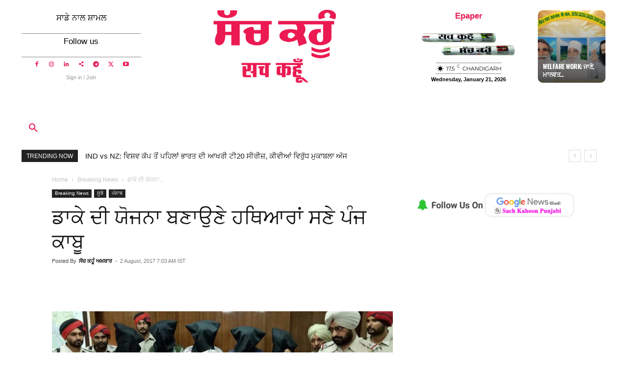

--- FILE ---
content_type: text/html; charset=UTF-8
request_url: https://sachkahoonpunjabi.com/five-arrested-including-weapons/
body_size: 76525
content:
<!doctype html >
<!--[if IE 8]>    <html class="ie8" lang="en"> <![endif]-->
<!--[if IE 9]>    <html class="ie9" lang="en"> <![endif]-->
<!--[if gt IE 8]><!--> <html lang="en-US"> <!--<![endif]-->
<head><meta charset="UTF-8" /><script>if(navigator.userAgent.match(/MSIE|Internet Explorer/i)||navigator.userAgent.match(/Trident\/7\..*?rv:11/i)){var href=document.location.href;if(!href.match(/[?&]nowprocket/)){if(href.indexOf("?")==-1){if(href.indexOf("#")==-1){document.location.href=href+"?nowprocket=1"}else{document.location.href=href.replace("#","?nowprocket=1#")}}else{if(href.indexOf("#")==-1){document.location.href=href+"&nowprocket=1"}else{document.location.href=href.replace("#","&nowprocket=1#")}}}}</script><script>(()=>{class RocketLazyLoadScripts{constructor(){this.v="2.0.4",this.userEvents=["keydown","keyup","mousedown","mouseup","mousemove","mouseover","mouseout","touchmove","touchstart","touchend","touchcancel","wheel","click","dblclick","input"],this.attributeEvents=["onblur","onclick","oncontextmenu","ondblclick","onfocus","onmousedown","onmouseenter","onmouseleave","onmousemove","onmouseout","onmouseover","onmouseup","onmousewheel","onscroll","onsubmit"]}async t(){this.i(),this.o(),/iP(ad|hone)/.test(navigator.userAgent)&&this.h(),this.u(),this.l(this),this.m(),this.k(this),this.p(this),this._(),await Promise.all([this.R(),this.L()]),this.lastBreath=Date.now(),this.S(this),this.P(),this.D(),this.O(),this.M(),await this.C(this.delayedScripts.normal),await this.C(this.delayedScripts.defer),await this.C(this.delayedScripts.async),await this.T(),await this.F(),await this.j(),await this.A(),window.dispatchEvent(new Event("rocket-allScriptsLoaded")),this.everythingLoaded=!0,this.lastTouchEnd&&await new Promise(t=>setTimeout(t,500-Date.now()+this.lastTouchEnd)),this.I(),this.H(),this.U(),this.W()}i(){this.CSPIssue=sessionStorage.getItem("rocketCSPIssue"),document.addEventListener("securitypolicyviolation",t=>{this.CSPIssue||"script-src-elem"!==t.violatedDirective||"data"!==t.blockedURI||(this.CSPIssue=!0,sessionStorage.setItem("rocketCSPIssue",!0))},{isRocket:!0})}o(){window.addEventListener("pageshow",t=>{this.persisted=t.persisted,this.realWindowLoadedFired=!0},{isRocket:!0}),window.addEventListener("pagehide",()=>{this.onFirstUserAction=null},{isRocket:!0})}h(){let t;function e(e){t=e}window.addEventListener("touchstart",e,{isRocket:!0}),window.addEventListener("touchend",function i(o){o.changedTouches[0]&&t.changedTouches[0]&&Math.abs(o.changedTouches[0].pageX-t.changedTouches[0].pageX)<10&&Math.abs(o.changedTouches[0].pageY-t.changedTouches[0].pageY)<10&&o.timeStamp-t.timeStamp<200&&(window.removeEventListener("touchstart",e,{isRocket:!0}),window.removeEventListener("touchend",i,{isRocket:!0}),"INPUT"===o.target.tagName&&"text"===o.target.type||(o.target.dispatchEvent(new TouchEvent("touchend",{target:o.target,bubbles:!0})),o.target.dispatchEvent(new MouseEvent("mouseover",{target:o.target,bubbles:!0})),o.target.dispatchEvent(new PointerEvent("click",{target:o.target,bubbles:!0,cancelable:!0,detail:1,clientX:o.changedTouches[0].clientX,clientY:o.changedTouches[0].clientY})),event.preventDefault()))},{isRocket:!0})}q(t){this.userActionTriggered||("mousemove"!==t.type||this.firstMousemoveIgnored?"keyup"===t.type||"mouseover"===t.type||"mouseout"===t.type||(this.userActionTriggered=!0,this.onFirstUserAction&&this.onFirstUserAction()):this.firstMousemoveIgnored=!0),"click"===t.type&&t.preventDefault(),t.stopPropagation(),t.stopImmediatePropagation(),"touchstart"===this.lastEvent&&"touchend"===t.type&&(this.lastTouchEnd=Date.now()),"click"===t.type&&(this.lastTouchEnd=0),this.lastEvent=t.type,t.composedPath&&t.composedPath()[0].getRootNode()instanceof ShadowRoot&&(t.rocketTarget=t.composedPath()[0]),this.savedUserEvents.push(t)}u(){this.savedUserEvents=[],this.userEventHandler=this.q.bind(this),this.userEvents.forEach(t=>window.addEventListener(t,this.userEventHandler,{passive:!1,isRocket:!0})),document.addEventListener("visibilitychange",this.userEventHandler,{isRocket:!0})}U(){this.userEvents.forEach(t=>window.removeEventListener(t,this.userEventHandler,{passive:!1,isRocket:!0})),document.removeEventListener("visibilitychange",this.userEventHandler,{isRocket:!0}),this.savedUserEvents.forEach(t=>{(t.rocketTarget||t.target).dispatchEvent(new window[t.constructor.name](t.type,t))})}m(){const t="return false",e=Array.from(this.attributeEvents,t=>"data-rocket-"+t),i="["+this.attributeEvents.join("],[")+"]",o="[data-rocket-"+this.attributeEvents.join("],[data-rocket-")+"]",s=(e,i,o)=>{o&&o!==t&&(e.setAttribute("data-rocket-"+i,o),e["rocket"+i]=new Function("event",o),e.setAttribute(i,t))};new MutationObserver(t=>{for(const n of t)"attributes"===n.type&&(n.attributeName.startsWith("data-rocket-")||this.everythingLoaded?n.attributeName.startsWith("data-rocket-")&&this.everythingLoaded&&this.N(n.target,n.attributeName.substring(12)):s(n.target,n.attributeName,n.target.getAttribute(n.attributeName))),"childList"===n.type&&n.addedNodes.forEach(t=>{if(t.nodeType===Node.ELEMENT_NODE)if(this.everythingLoaded)for(const i of[t,...t.querySelectorAll(o)])for(const t of i.getAttributeNames())e.includes(t)&&this.N(i,t.substring(12));else for(const e of[t,...t.querySelectorAll(i)])for(const t of e.getAttributeNames())this.attributeEvents.includes(t)&&s(e,t,e.getAttribute(t))})}).observe(document,{subtree:!0,childList:!0,attributeFilter:[...this.attributeEvents,...e]})}I(){this.attributeEvents.forEach(t=>{document.querySelectorAll("[data-rocket-"+t+"]").forEach(e=>{this.N(e,t)})})}N(t,e){const i=t.getAttribute("data-rocket-"+e);i&&(t.setAttribute(e,i),t.removeAttribute("data-rocket-"+e))}k(t){Object.defineProperty(HTMLElement.prototype,"onclick",{get(){return this.rocketonclick||null},set(e){this.rocketonclick=e,this.setAttribute(t.everythingLoaded?"onclick":"data-rocket-onclick","this.rocketonclick(event)")}})}S(t){function e(e,i){let o=e[i];e[i]=null,Object.defineProperty(e,i,{get:()=>o,set(s){t.everythingLoaded?o=s:e["rocket"+i]=o=s}})}e(document,"onreadystatechange"),e(window,"onload"),e(window,"onpageshow");try{Object.defineProperty(document,"readyState",{get:()=>t.rocketReadyState,set(e){t.rocketReadyState=e},configurable:!0}),document.readyState="loading"}catch(t){console.log("WPRocket DJE readyState conflict, bypassing")}}l(t){this.originalAddEventListener=EventTarget.prototype.addEventListener,this.originalRemoveEventListener=EventTarget.prototype.removeEventListener,this.savedEventListeners=[],EventTarget.prototype.addEventListener=function(e,i,o){o&&o.isRocket||!t.B(e,this)&&!t.userEvents.includes(e)||t.B(e,this)&&!t.userActionTriggered||e.startsWith("rocket-")||t.everythingLoaded?t.originalAddEventListener.call(this,e,i,o):(t.savedEventListeners.push({target:this,remove:!1,type:e,func:i,options:o}),"mouseenter"!==e&&"mouseleave"!==e||t.originalAddEventListener.call(this,e,t.savedUserEvents.push,o))},EventTarget.prototype.removeEventListener=function(e,i,o){o&&o.isRocket||!t.B(e,this)&&!t.userEvents.includes(e)||t.B(e,this)&&!t.userActionTriggered||e.startsWith("rocket-")||t.everythingLoaded?t.originalRemoveEventListener.call(this,e,i,o):t.savedEventListeners.push({target:this,remove:!0,type:e,func:i,options:o})}}J(t,e){this.savedEventListeners=this.savedEventListeners.filter(i=>{let o=i.type,s=i.target||window;return e!==o||t!==s||(this.B(o,s)&&(i.type="rocket-"+o),this.$(i),!1)})}H(){EventTarget.prototype.addEventListener=this.originalAddEventListener,EventTarget.prototype.removeEventListener=this.originalRemoveEventListener,this.savedEventListeners.forEach(t=>this.$(t))}$(t){t.remove?this.originalRemoveEventListener.call(t.target,t.type,t.func,t.options):this.originalAddEventListener.call(t.target,t.type,t.func,t.options)}p(t){let e;function i(e){return t.everythingLoaded?e:e.split(" ").map(t=>"load"===t||t.startsWith("load.")?"rocket-jquery-load":t).join(" ")}function o(o){function s(e){const s=o.fn[e];o.fn[e]=o.fn.init.prototype[e]=function(){return this[0]===window&&t.userActionTriggered&&("string"==typeof arguments[0]||arguments[0]instanceof String?arguments[0]=i(arguments[0]):"object"==typeof arguments[0]&&Object.keys(arguments[0]).forEach(t=>{const e=arguments[0][t];delete arguments[0][t],arguments[0][i(t)]=e})),s.apply(this,arguments),this}}if(o&&o.fn&&!t.allJQueries.includes(o)){const e={DOMContentLoaded:[],"rocket-DOMContentLoaded":[]};for(const t in e)document.addEventListener(t,()=>{e[t].forEach(t=>t())},{isRocket:!0});o.fn.ready=o.fn.init.prototype.ready=function(i){function s(){parseInt(o.fn.jquery)>2?setTimeout(()=>i.bind(document)(o)):i.bind(document)(o)}return"function"==typeof i&&(t.realDomReadyFired?!t.userActionTriggered||t.fauxDomReadyFired?s():e["rocket-DOMContentLoaded"].push(s):e.DOMContentLoaded.push(s)),o([])},s("on"),s("one"),s("off"),t.allJQueries.push(o)}e=o}t.allJQueries=[],o(window.jQuery),Object.defineProperty(window,"jQuery",{get:()=>e,set(t){o(t)}})}P(){const t=new Map;document.write=document.writeln=function(e){const i=document.currentScript,o=document.createRange(),s=i.parentElement;let n=t.get(i);void 0===n&&(n=i.nextSibling,t.set(i,n));const c=document.createDocumentFragment();o.setStart(c,0),c.appendChild(o.createContextualFragment(e)),s.insertBefore(c,n)}}async R(){return new Promise(t=>{this.userActionTriggered?t():this.onFirstUserAction=t})}async L(){return new Promise(t=>{document.addEventListener("DOMContentLoaded",()=>{this.realDomReadyFired=!0,t()},{isRocket:!0})})}async j(){return this.realWindowLoadedFired?Promise.resolve():new Promise(t=>{window.addEventListener("load",t,{isRocket:!0})})}M(){this.pendingScripts=[];this.scriptsMutationObserver=new MutationObserver(t=>{for(const e of t)e.addedNodes.forEach(t=>{"SCRIPT"!==t.tagName||t.noModule||t.isWPRocket||this.pendingScripts.push({script:t,promise:new Promise(e=>{const i=()=>{const i=this.pendingScripts.findIndex(e=>e.script===t);i>=0&&this.pendingScripts.splice(i,1),e()};t.addEventListener("load",i,{isRocket:!0}),t.addEventListener("error",i,{isRocket:!0}),setTimeout(i,1e3)})})})}),this.scriptsMutationObserver.observe(document,{childList:!0,subtree:!0})}async F(){await this.X(),this.pendingScripts.length?(await this.pendingScripts[0].promise,await this.F()):this.scriptsMutationObserver.disconnect()}D(){this.delayedScripts={normal:[],async:[],defer:[]},document.querySelectorAll("script[type$=rocketlazyloadscript]").forEach(t=>{t.hasAttribute("data-rocket-src")?t.hasAttribute("async")&&!1!==t.async?this.delayedScripts.async.push(t):t.hasAttribute("defer")&&!1!==t.defer||"module"===t.getAttribute("data-rocket-type")?this.delayedScripts.defer.push(t):this.delayedScripts.normal.push(t):this.delayedScripts.normal.push(t)})}async _(){await this.L();let t=[];document.querySelectorAll("script[type$=rocketlazyloadscript][data-rocket-src]").forEach(e=>{let i=e.getAttribute("data-rocket-src");if(i&&!i.startsWith("data:")){i.startsWith("//")&&(i=location.protocol+i);try{const o=new URL(i).origin;o!==location.origin&&t.push({src:o,crossOrigin:e.crossOrigin||"module"===e.getAttribute("data-rocket-type")})}catch(t){}}}),t=[...new Map(t.map(t=>[JSON.stringify(t),t])).values()],this.Y(t,"preconnect")}async G(t){if(await this.K(),!0!==t.noModule||!("noModule"in HTMLScriptElement.prototype))return new Promise(e=>{let i;function o(){(i||t).setAttribute("data-rocket-status","executed"),e()}try{if(navigator.userAgent.includes("Firefox/")||""===navigator.vendor||this.CSPIssue)i=document.createElement("script"),[...t.attributes].forEach(t=>{let e=t.nodeName;"type"!==e&&("data-rocket-type"===e&&(e="type"),"data-rocket-src"===e&&(e="src"),i.setAttribute(e,t.nodeValue))}),t.text&&(i.text=t.text),t.nonce&&(i.nonce=t.nonce),i.hasAttribute("src")?(i.addEventListener("load",o,{isRocket:!0}),i.addEventListener("error",()=>{i.setAttribute("data-rocket-status","failed-network"),e()},{isRocket:!0}),setTimeout(()=>{i.isConnected||e()},1)):(i.text=t.text,o()),i.isWPRocket=!0,t.parentNode.replaceChild(i,t);else{const i=t.getAttribute("data-rocket-type"),s=t.getAttribute("data-rocket-src");i?(t.type=i,t.removeAttribute("data-rocket-type")):t.removeAttribute("type"),t.addEventListener("load",o,{isRocket:!0}),t.addEventListener("error",i=>{this.CSPIssue&&i.target.src.startsWith("data:")?(console.log("WPRocket: CSP fallback activated"),t.removeAttribute("src"),this.G(t).then(e)):(t.setAttribute("data-rocket-status","failed-network"),e())},{isRocket:!0}),s?(t.fetchPriority="high",t.removeAttribute("data-rocket-src"),t.src=s):t.src="data:text/javascript;base64,"+window.btoa(unescape(encodeURIComponent(t.text)))}}catch(i){t.setAttribute("data-rocket-status","failed-transform"),e()}});t.setAttribute("data-rocket-status","skipped")}async C(t){const e=t.shift();return e?(e.isConnected&&await this.G(e),this.C(t)):Promise.resolve()}O(){this.Y([...this.delayedScripts.normal,...this.delayedScripts.defer,...this.delayedScripts.async],"preload")}Y(t,e){this.trash=this.trash||[];let i=!0;var o=document.createDocumentFragment();t.forEach(t=>{const s=t.getAttribute&&t.getAttribute("data-rocket-src")||t.src;if(s&&!s.startsWith("data:")){const n=document.createElement("link");n.href=s,n.rel=e,"preconnect"!==e&&(n.as="script",n.fetchPriority=i?"high":"low"),t.getAttribute&&"module"===t.getAttribute("data-rocket-type")&&(n.crossOrigin=!0),t.crossOrigin&&(n.crossOrigin=t.crossOrigin),t.integrity&&(n.integrity=t.integrity),t.nonce&&(n.nonce=t.nonce),o.appendChild(n),this.trash.push(n),i=!1}}),document.head.appendChild(o)}W(){this.trash.forEach(t=>t.remove())}async T(){try{document.readyState="interactive"}catch(t){}this.fauxDomReadyFired=!0;try{await this.K(),this.J(document,"readystatechange"),document.dispatchEvent(new Event("rocket-readystatechange")),await this.K(),document.rocketonreadystatechange&&document.rocketonreadystatechange(),await this.K(),this.J(document,"DOMContentLoaded"),document.dispatchEvent(new Event("rocket-DOMContentLoaded")),await this.K(),this.J(window,"DOMContentLoaded"),window.dispatchEvent(new Event("rocket-DOMContentLoaded"))}catch(t){console.error(t)}}async A(){try{document.readyState="complete"}catch(t){}try{await this.K(),this.J(document,"readystatechange"),document.dispatchEvent(new Event("rocket-readystatechange")),await this.K(),document.rocketonreadystatechange&&document.rocketonreadystatechange(),await this.K(),this.J(window,"load"),window.dispatchEvent(new Event("rocket-load")),await this.K(),window.rocketonload&&window.rocketonload(),await this.K(),this.allJQueries.forEach(t=>t(window).trigger("rocket-jquery-load")),await this.K(),this.J(window,"pageshow");const t=new Event("rocket-pageshow");t.persisted=this.persisted,window.dispatchEvent(t),await this.K(),window.rocketonpageshow&&window.rocketonpageshow({persisted:this.persisted})}catch(t){console.error(t)}}async K(){Date.now()-this.lastBreath>45&&(await this.X(),this.lastBreath=Date.now())}async X(){return document.hidden?new Promise(t=>setTimeout(t)):new Promise(t=>requestAnimationFrame(t))}B(t,e){return e===document&&"readystatechange"===t||(e===document&&"DOMContentLoaded"===t||(e===window&&"DOMContentLoaded"===t||(e===window&&"load"===t||e===window&&"pageshow"===t)))}static run(){(new RocketLazyLoadScripts).t()}}RocketLazyLoadScripts.run()})();</script>
    <title>ਡਾਕੇ ਦੀ ਯੋਜਨਾ ਬਣਾਉਣੇ ਹਥਿਆਰਾਂ ਸਣੇ ਪੰਜ ਕਾਬੂ - Sach kahoon Punjabi - Best Online Punjabi News</title>
<link data-rocket-preload as="style" data-wpr-hosted-gf-parameters="family=Oswald%3A400%7CMontserrat%3A400%7COswald%3A600%2C700%2C500%2C400%7CMontserrat%3A400%2C500&display=swap" href="https://sachkahoonpunjabi.com/wp-content/cache/fonts/1/google-fonts/css/f/5/6/0f08623bb684c72c36140f6129fb4.css" rel="preload">
<link data-wpr-hosted-gf-parameters="family=Oswald%3A400%7CMontserrat%3A400%7COswald%3A600%2C700%2C500%2C400%7CMontserrat%3A400%2C500&display=swap" href="https://sachkahoonpunjabi.com/wp-content/cache/fonts/1/google-fonts/css/f/5/6/0f08623bb684c72c36140f6129fb4.css" media="print" onload="this.media=&#039;all&#039;" rel="stylesheet">
<noscript data-wpr-hosted-gf-parameters=""><link rel="stylesheet" href="https://fonts.googleapis.com/css?family=Oswald%3A400%7CMontserrat%3A400%7COswald%3A600%2C700%2C500%2C400%7CMontserrat%3A400%2C500&#038;display=swap"></noscript>
    
    <meta name="viewport" content="width=device-width, initial-scale=1.0">
    <link rel="pingback" href="https://sachkahoonpunjabi.com/xmlrpc.php" />
    <meta name='robots' content='index, follow, max-image-preview:large, max-snippet:-1, max-video-preview:-1' />
<link rel="icon" type="image/png" href="https://sachkahoonpunjabi.com/wp-content/uploads/2022/09/sach-logo-300x295.jpg"><!-- Google tag (gtag.js) consent mode dataLayer added by Site Kit -->
<script type="text/javascript" id="google_gtagjs-js-consent-mode-data-layer">
/* <![CDATA[ */
window.dataLayer = window.dataLayer || [];function gtag(){dataLayer.push(arguments);}
gtag('consent', 'default', {"ad_personalization":"denied","ad_storage":"denied","ad_user_data":"denied","analytics_storage":"denied","functionality_storage":"denied","security_storage":"denied","personalization_storage":"denied","region":["AT","BE","BG","CH","CY","CZ","DE","DK","EE","ES","FI","FR","GB","GR","HR","HU","IE","IS","IT","LI","LT","LU","LV","MT","NL","NO","PL","PT","RO","SE","SI","SK"],"wait_for_update":500});
window._googlesitekitConsentCategoryMap = {"statistics":["analytics_storage"],"marketing":["ad_storage","ad_user_data","ad_personalization"],"functional":["functionality_storage","security_storage"],"preferences":["personalization_storage"]};
window._googlesitekitConsents = {"ad_personalization":"denied","ad_storage":"denied","ad_user_data":"denied","analytics_storage":"denied","functionality_storage":"denied","security_storage":"denied","personalization_storage":"denied","region":["AT","BE","BG","CH","CY","CZ","DE","DK","EE","ES","FI","FR","GB","GR","HR","HU","IE","IS","IT","LI","LT","LU","LV","MT","NL","NO","PL","PT","RO","SE","SI","SK"],"wait_for_update":500};
/* ]]> */
</script>
<!-- End Google tag (gtag.js) consent mode dataLayer added by Site Kit -->

	<!-- This site is optimized with the Yoast SEO Premium plugin v26.7 (Yoast SEO v26.8-RC7) - https://yoast.com/product/yoast-seo-premium-wordpress/ -->
	<title>ਡਾਕੇ ਦੀ ਯੋਜਨਾ ਬਣਾਉਣੇ ਹਥਿਆਰਾਂ ਸਣੇ ਪੰਜ ਕਾਬੂ - Sach kahoon Punjabi - Best Online Punjabi News</title>
	<meta name="description" content="ਡਾਕੇ ਦੀ ਯੋਜਨਾ ਬਣਾਉਣੇ ਹਥਿਆਰਾਂ ਸਣੇ ਪੰਜ ਕਾਬੂ - latest news in punjabi more update sachkahoonpunjabi.com" />
	<link rel="canonical" href="https://sachkahoonpunjabi.com/five-arrested-including-weapons/" />
	<meta property="og:locale" content="en_US" />
	<meta property="og:type" content="article" />
	<meta property="og:title" content="ਡਾਕੇ ਦੀ ਯੋਜਨਾ ਬਣਾਉਣੇ ਹਥਿਆਰਾਂ ਸਣੇ ਪੰਜ ਕਾਬੂ - Sach kahoon Punjabi" />
	<meta property="og:description" content="ਡਾਕੇ ਦੀ ਯੋਜਨਾ ਬਣਾਉਣੇ ਹਥਿਆਰਾਂ ਸਣੇ ਪੰਜ ਕਾਬੂ - latest news in punjabi more update sachkahoonpunjabi.com" />
	<meta property="og:url" content="https://sachkahoonpunjabi.com/five-arrested-including-weapons/" />
	<meta property="og:site_name" content="Sach kahoon Punjabi - Best Online Punjabi News" />
	<meta property="article:publisher" content="https://www.facebook.com/PunjabiSachKahoon" />
	<meta property="article:published_time" content="2017-08-02T12:33:23+00:00" />
	<meta property="article:modified_time" content="2017-08-02T12:40:08+00:00" />
	<meta property="og:image" content="https://sachkahoonpunjabi.com/wp-content/uploads/2017/08/robbers-e1501677468565.jpg" />
	<meta property="og:image:width" content="850" />
	<meta property="og:image:height" content="516" />
	<meta property="og:image:type" content="image/jpeg" />
	<meta name="author" content="ਸੱਚ ਕਹੂੰ ਅਖ਼ਬਾਰ" />
	<meta name="twitter:card" content="summary_large_image" />
	<meta name="twitter:creator" content="@https://www.twitter.com/sachkahoon" />
	<meta name="twitter:site" content="@sachkahoonPb" />
	<meta name="twitter:label1" content="Written by" />
	<meta name="twitter:data1" content="ਸੱਚ ਕਹੂੰ ਅਖ਼ਬਾਰ" />
	<script type="application/ld+json" class="yoast-schema-graph">{"@context":"https://schema.org","@graph":[{"@type":"NewsArticle","@id":"https://sachkahoonpunjabi.com/five-arrested-including-weapons/#article","isPartOf":{"@id":"https://sachkahoonpunjabi.com/five-arrested-including-weapons/"},"author":{"name":"ਸੱਚ ਕਹੂੰ ਅਖ਼ਬਾਰ","@id":"https://sachkahoonpunjabi.com/#/schema/person/e056018e3ea57c5613d922c7ac9509e1"},"headline":"ਡਾਕੇ ਦੀ ਯੋਜਨਾ ਬਣਾਉਣੇ ਹਥਿਆਰਾਂ ਸਣੇ ਪੰਜ ਕਾਬੂ","datePublished":"2017-08-02T12:33:23+00:00","dateModified":"2017-08-02T12:40:08+00:00","mainEntityOfPage":{"@id":"https://sachkahoonpunjabi.com/five-arrested-including-weapons/"},"wordCount":4,"commentCount":0,"publisher":{"@id":"https://sachkahoonpunjabi.com/#organization"},"image":{"@id":"https://sachkahoonpunjabi.com/five-arrested-including-weapons/#primaryimage"},"thumbnailUrl":"https://sachkahoonpunjabi.com/wp-content/uploads/2017/08/robbers-e1501677468565.jpg","keywords":["Arrested","punjab police","Robbers","Robbery Planning","Top News","Weapons"],"articleSection":["Breaking News","ਪੰਜਾਬ"],"inLanguage":"en-US","potentialAction":[{"@type":"CommentAction","name":"Comment","target":["https://sachkahoonpunjabi.com/five-arrested-including-weapons/#respond"]}],"copyrightYear":"2017","copyrightHolder":{"@id":"https://sachkahoonpunjabi.com/#organization"}},{"@type":"WebPage","@id":"https://sachkahoonpunjabi.com/five-arrested-including-weapons/","url":"https://sachkahoonpunjabi.com/five-arrested-including-weapons/","name":"ਡਾਕੇ ਦੀ ਯੋਜਨਾ ਬਣਾਉਣੇ ਹਥਿਆਰਾਂ ਸਣੇ ਪੰਜ ਕਾਬੂ - Sach kahoon Punjabi - Best Online Punjabi News","isPartOf":{"@id":"https://sachkahoonpunjabi.com/#website"},"primaryImageOfPage":{"@id":"https://sachkahoonpunjabi.com/five-arrested-including-weapons/#primaryimage"},"image":{"@id":"https://sachkahoonpunjabi.com/five-arrested-including-weapons/#primaryimage"},"thumbnailUrl":"https://sachkahoonpunjabi.com/wp-content/uploads/2017/08/robbers-e1501677468565.jpg","datePublished":"2017-08-02T12:33:23+00:00","dateModified":"2017-08-02T12:40:08+00:00","description":"ਡਾਕੇ ਦੀ ਯੋਜਨਾ ਬਣਾਉਣੇ ਹਥਿਆਰਾਂ ਸਣੇ ਪੰਜ ਕਾਬੂ - latest news in punjabi more update sachkahoonpunjabi.com","breadcrumb":{"@id":"https://sachkahoonpunjabi.com/five-arrested-including-weapons/#breadcrumb"},"inLanguage":"en-US","potentialAction":[{"@type":"ReadAction","target":["https://sachkahoonpunjabi.com/five-arrested-including-weapons/"]}]},{"@type":"ImageObject","inLanguage":"en-US","@id":"https://sachkahoonpunjabi.com/five-arrested-including-weapons/#primaryimage","url":"https://sachkahoonpunjabi.com/wp-content/uploads/2017/08/robbers-e1501677468565.jpg","contentUrl":"https://sachkahoonpunjabi.com/wp-content/uploads/2017/08/robbers-e1501677468565.jpg","width":850,"height":516,"caption":"Punjab Police, Robbers, Weapons, Arrested, Robbery Planning"},{"@type":"BreadcrumbList","@id":"https://sachkahoonpunjabi.com/five-arrested-including-weapons/#breadcrumb","itemListElement":[{"@type":"ListItem","position":1,"name":"Home","item":"https://sachkahoonpunjabi.com/"},{"@type":"ListItem","position":2,"name":"Breaking News","item":"https://sachkahoonpunjabi.com/breaking-news/"},{"@type":"ListItem","position":3,"name":"ਡਾਕੇ ਦੀ ਯੋਜਨਾ ਬਣਾਉਣੇ ਹਥਿਆਰਾਂ ਸਣੇ ਪੰਜ ਕਾਬੂ"}]},{"@type":"WebSite","@id":"https://sachkahoonpunjabi.com/#website","url":"https://sachkahoonpunjabi.com/","name":"Sach kahoon Punjabi -Best Online Punjabi News","description":"Punjabi Daily Family Newspaper","publisher":{"@id":"https://sachkahoonpunjabi.com/#organization"},"alternateName":"Sach Kahoon Punjabi","potentialAction":[{"@type":"SearchAction","target":{"@type":"EntryPoint","urlTemplate":"https://sachkahoonpunjabi.com/?s={search_term_string}"},"query-input":{"@type":"PropertyValueSpecification","valueRequired":true,"valueName":"search_term_string"}}],"inLanguage":"en-US"},{"@type":"Organization","@id":"https://sachkahoonpunjabi.com/#organization","name":"Sach Kahoon Punjabi News","alternateName":"Sach Kahoon Punjabi News","url":"https://sachkahoonpunjabi.com/","logo":{"@type":"ImageObject","inLanguage":"en-US","@id":"https://sachkahoonpunjabi.com/#/schema/logo/image/","url":"https://sachkahoonpunjabi.com/wp-content/uploads/2022/09/sach-logo.jpg","contentUrl":"https://sachkahoonpunjabi.com/wp-content/uploads/2022/09/sach-logo.jpg","width":500,"height":492,"caption":"Sach Kahoon Punjabi News"},"image":{"@id":"https://sachkahoonpunjabi.com/#/schema/logo/image/"},"sameAs":["https://www.facebook.com/PunjabiSachKahoon","https://x.com/sachkahoonPb","https://www.instagram.com/sachkahoonpunjabi/","https://www.linkedin.com/company/sachkahoon","https://www.pinterest.com/sachkahoonmedia/","https://www.youtube.com/channel/UCW6-9A-RhAktbht9riRySWg"],"description":"Sach Kahoon Punjabi ਪੰਜਾਬੀ ਖ਼ਬਰਾਂ is a respected Indian news organisation recognised for its commitment to credible, ethical, and socially responsible journalism. A unit of Sajag Media Publication, the newspaper began its journey in 2002 with its Hindi edition, followed by the Punjabi edition in 2003. Over the years, it has built a loyal readership across Haryana, Punjab, Rajasthan, Delhi, Uttar Pradesh, Uttarakhand, and the Chandigarh region.","email":"INFO@SACHKAHOON.COM","telephone":"01666-238700","legalName":"SAJAG MEDIA PUBLICATION","foundingDate":"2002-06-11","taxID":"06ADZFS8259BIZG","duns":"737958232","numberOfEmployees":{"@type":"QuantitativeValue","minValue":"51","maxValue":"200"}},{"@type":"Person","@id":"https://sachkahoonpunjabi.com/#/schema/person/e056018e3ea57c5613d922c7ac9509e1","name":"ਸੱਚ ਕਹੂੰ ਅਖ਼ਬਾਰ","description":"ਸੱਚ ਕਹੂੰ ਪੰਜਾਬੀ ਤੇ ਹਿੰਦੀ ਭਾਸ਼ਾ ਵਿੱਚ ਪ੍ਰਕਾਸਿ਼ਤ ਰਾਸ਼ਟਰੀ ਰੋਜ਼ਾਨਾ ਅਖ਼ਬਾਰ। ਪ੍ਰਕਾਸ਼ਨ, ਪ੍ਰਸਾਰ ਤੇ ਡਿਜ਼ੀਟਲ ਦੇ ਮਾਧਿਅਮ ਰਾਹੀਂ ਪੁਖਤਾ ਖ਼ਬਰਾਂ, ਸੂਚਨਾਵਾਂ, ਸੱਭਿਆਚਾਰਕ ਤੇ ਨੈਤਿਕ ਸਿੱਖਿਆ ਦਾ ਪ੍ਰਸਾਰ ਕਰ ਕੇ ਸਮਾਜ ਵਿੱਚ ਸਾਕਾਰਾਤਮਕ…","sameAs":["https://sachkahoonpunjabi.com","https://www.instagram.com/sachkahoon","https://x.com/https://www.twitter.com/sachkahoon"]}]}</script>
	<!-- / Yoast SEO Premium plugin. -->


<link rel='dns-prefetch' href='//news.google.com' />
<link rel='dns-prefetch' href='//www.googletagmanager.com' />
<link rel='dns-prefetch' href='//fonts.googleapis.com' />
<link rel='dns-prefetch' href='//use.fontawesome.com' />
<link rel='dns-prefetch' href='//pagead2.googlesyndication.com' />
<link href='https://fonts.gstatic.com' crossorigin rel='preconnect' />
<link rel="alternate" type="application/rss+xml" title="Sach kahoon Punjabi - Best Online Punjabi News &raquo; Feed" href="https://sachkahoonpunjabi.com/feed/" />
<link rel="alternate" type="application/rss+xml" title="Sach kahoon Punjabi - Best Online Punjabi News &raquo; Comments Feed" href="https://sachkahoonpunjabi.com/comments/feed/" />
<link rel="alternate" type="application/rss+xml" title="Sach kahoon Punjabi - Best Online Punjabi News &raquo; ਡਾਕੇ ਦੀ ਯੋਜਨਾ ਬਣਾਉਣੇ ਹਥਿਆਰਾਂ ਸਣੇ ਪੰਜ ਕਾਬੂ Comments Feed" href="https://sachkahoonpunjabi.com/five-arrested-including-weapons/feed/" />
<link rel="alternate" title="oEmbed (JSON)" type="application/json+oembed" href="https://sachkahoonpunjabi.com/wp-json/oembed/1.0/embed?url=https%3A%2F%2Fsachkahoonpunjabi.com%2Ffive-arrested-including-weapons%2F" />
<link rel="alternate" title="oEmbed (XML)" type="text/xml+oembed" href="https://sachkahoonpunjabi.com/wp-json/oembed/1.0/embed?url=https%3A%2F%2Fsachkahoonpunjabi.com%2Ffive-arrested-including-weapons%2F&#038;format=xml" />
<style id='wp-img-auto-sizes-contain-inline-css' type='text/css'>
img:is([sizes=auto i],[sizes^="auto," i]){contain-intrinsic-size:3000px 1500px}
/*# sourceURL=wp-img-auto-sizes-contain-inline-css */
</style>
<style id='wp-emoji-styles-inline-css' type='text/css'>

	img.wp-smiley, img.emoji {
		display: inline !important;
		border: none !important;
		box-shadow: none !important;
		height: 1em !important;
		width: 1em !important;
		margin: 0 0.07em !important;
		vertical-align: -0.1em !important;
		background: none !important;
		padding: 0 !important;
	}
/*# sourceURL=wp-emoji-styles-inline-css */
</style>
<link rel='stylesheet' id='wp-block-library-css' href='https://sachkahoonpunjabi.com/wp-includes/css/dist/block-library/style.min.css?ver=6.9' type='text/css' media='all' />
<style id='wp-block-library-inline-css' type='text/css'>
/*wp_block_styles_on_demand_placeholder:697083e292ea0*/
/*# sourceURL=wp-block-library-inline-css */
</style>
<style id='classic-theme-styles-inline-css' type='text/css'>
/*! This file is auto-generated */
.wp-block-button__link{color:#fff;background-color:#32373c;border-radius:9999px;box-shadow:none;text-decoration:none;padding:calc(.667em + 2px) calc(1.333em + 2px);font-size:1.125em}.wp-block-file__button{background:#32373c;color:#fff;text-decoration:none}
/*# sourceURL=/wp-includes/css/classic-themes.min.css */
</style>
<style id='font-awesome-svg-styles-default-inline-css' type='text/css'>
.svg-inline--fa {
  display: inline-block;
  height: 1em;
  overflow: visible;
  vertical-align: -.125em;
}
/*# sourceURL=font-awesome-svg-styles-default-inline-css */
</style>
<link data-minify="1" rel='stylesheet' id='font-awesome-svg-styles-css' href='https://sachkahoonpunjabi.com/wp-content/cache/min/1/wp-content/uploads/font-awesome/v7.1.0/css/svg-with-js.css?ver=1768900083' type='text/css' media='all' />
<style id='font-awesome-svg-styles-inline-css' type='text/css'>
   .wp-block-font-awesome-icon svg::before,
   .wp-rich-text-font-awesome-icon svg::before {content: unset;}
/*# sourceURL=font-awesome-svg-styles-inline-css */
</style>
<link data-minify="1" rel='stylesheet' id='td-plugin-multi-purpose-css' href='https://sachkahoonpunjabi.com/wp-content/cache/min/1/wp-content/plugins/td-composer/td-multi-purpose/style.css?ver=1768900083' type='text/css' media='all' />

<link data-minify="1" rel='stylesheet' id='font-awesome-official-css' href='https://sachkahoonpunjabi.com/wp-content/cache/min/1/releases/v7.1.0/css/all.css?ver=1768900083' type='text/css' media='all' crossorigin="anonymous" />
<link data-minify="1" rel='stylesheet' id='td-theme-css' href='https://sachkahoonpunjabi.com/wp-content/cache/min/1/wp-content/themes/Newspaper/style.css?ver=1768900083' type='text/css' media='all' />

<link rel='stylesheet' id='__EPYT__style-css' href='https://sachkahoonpunjabi.com/wp-content/plugins/youtube-embed-plus/styles/ytprefs.min.css?ver=14.2.4' type='text/css' media='all' />
<style id='__EPYT__style-inline-css' type='text/css'>

                .epyt-gallery-thumb {
                        width: 33.333%;
                }
                
/*# sourceURL=__EPYT__style-inline-css */
</style>
<link data-minify="1" rel='stylesheet' id='td-legacy-framework-front-style-css' href='https://sachkahoonpunjabi.com/wp-content/cache/background-css/1/sachkahoonpunjabi.com/wp-content/cache/min/1/wp-content/plugins/td-composer/legacy/Newspaper/assets/css/td_legacy_main.css?ver=1768900083&wpr_t=1769001282' type='text/css' media='all' />
<link data-minify="1" rel='stylesheet' id='td-standard-pack-framework-front-style-css' href='https://sachkahoonpunjabi.com/wp-content/cache/background-css/1/sachkahoonpunjabi.com/wp-content/cache/min/1/wp-content/plugins/td-standard-pack/Newspaper/assets/css/td_standard_pack_main.css?ver=1768900083&wpr_t=1769001282' type='text/css' media='all' />
<link data-minify="1" rel='stylesheet' id='tdb_style_cloud_templates_front-css' href='https://sachkahoonpunjabi.com/wp-content/cache/min/1/wp-content/plugins/td-cloud-library/assets/css/tdb_main.css?ver=1768900083' type='text/css' media='all' />
<link data-minify="1" rel='stylesheet' id='font-awesome-official-v4shim-css' href='https://sachkahoonpunjabi.com/wp-content/cache/min/1/releases/v7.1.0/css/v4-shims.css?ver=1768900083' type='text/css' media='all' crossorigin="anonymous" />
<script type="rocketlazyloadscript" data-rocket-type="text/javascript" data-rocket-src="https://sachkahoonpunjabi.com/wp-includes/js/jquery/jquery.min.js?ver=3.7.1" id="jquery-core-js" data-rocket-defer defer></script>
<script type="rocketlazyloadscript" data-rocket-type="text/javascript" data-rocket-src="https://sachkahoonpunjabi.com/wp-includes/js/jquery/jquery-migrate.min.js?ver=3.4.1" id="jquery-migrate-js" data-rocket-defer defer></script>

<!-- Google tag (gtag.js) snippet added by Site Kit -->
<!-- Google Analytics snippet added by Site Kit -->
<script type="text/javascript" src="https://www.googletagmanager.com/gtag/js?id=GT-WF83XT" id="google_gtagjs-js" async></script>
<script type="text/javascript" id="google_gtagjs-js-after">
/* <![CDATA[ */
window.dataLayer = window.dataLayer || [];function gtag(){dataLayer.push(arguments);}
gtag("set","linker",{"domains":["sachkahoonpunjabi.com"]});
gtag("js", new Date());
gtag("set", "developer_id.dZTNiMT", true);
gtag("config", "GT-WF83XT", {"googlesitekit_post_type":"post","googlesitekit_post_date":"20170802","googlesitekit_post_author":"\u0a38\u0a71\u0a1a \u0a15\u0a39\u0a42\u0a70 \u0a05\u0a59\u0a2c\u0a3e\u0a30"});
 window._googlesitekit = window._googlesitekit || {}; window._googlesitekit.throttledEvents = []; window._googlesitekit.gtagEvent = (name, data) => { var key = JSON.stringify( { name, data } ); if ( !! window._googlesitekit.throttledEvents[ key ] ) { return; } window._googlesitekit.throttledEvents[ key ] = true; setTimeout( () => { delete window._googlesitekit.throttledEvents[ key ]; }, 5 ); gtag( "event", name, { ...data, event_source: "site-kit" } ); }; 
//# sourceURL=google_gtagjs-js-after
/* ]]> */
</script>
<script type="text/javascript" id="__ytprefs__-js-extra">
/* <![CDATA[ */
var _EPYT_ = {"ajaxurl":"https://sachkahoonpunjabi.com/wp-admin/admin-ajax.php","security":"a113be4b35","gallery_scrolloffset":"20","eppathtoscripts":"https://sachkahoonpunjabi.com/wp-content/plugins/youtube-embed-plus/scripts/","eppath":"https://sachkahoonpunjabi.com/wp-content/plugins/youtube-embed-plus/","epresponsiveselector":"[\"iframe.__youtube_prefs__\",\"iframe[src*='youtube.com']\",\"iframe[src*='youtube-nocookie.com']\",\"iframe[data-ep-src*='youtube.com']\",\"iframe[data-ep-src*='youtube-nocookie.com']\",\"iframe[data-ep-gallerysrc*='youtube.com']\"]","epdovol":"1","version":"14.2.4","evselector":"iframe.__youtube_prefs__[src], iframe[src*=\"youtube.com/embed/\"], iframe[src*=\"youtube-nocookie.com/embed/\"]","ajax_compat":"","maxres_facade":"eager","ytapi_load":"light","pause_others":"","stopMobileBuffer":"1","facade_mode":"","not_live_on_channel":""};
//# sourceURL=__ytprefs__-js-extra
/* ]]> */
</script>
<script type="rocketlazyloadscript" data-rocket-type="text/javascript" data-rocket-src="https://sachkahoonpunjabi.com/wp-content/plugins/youtube-embed-plus/scripts/ytprefs.min.js?ver=14.2.4" id="__ytprefs__-js" data-rocket-defer defer></script>
<link rel="https://api.w.org/" href="https://sachkahoonpunjabi.com/wp-json/" /><link rel="alternate" title="JSON" type="application/json" href="https://sachkahoonpunjabi.com/wp-json/wp/v2/posts/25992" /><link rel="EditURI" type="application/rsd+xml" title="RSD" href="https://sachkahoonpunjabi.com/xmlrpc.php?rsd" />
<meta name="generator" content="WordPress 6.9" />
<link rel='shortlink' href='https://sachkahoonpunjabi.com/?p=25992' />
<meta name="generator" content="Site Kit by Google 1.170.0" />  <script type="rocketlazyloadscript" data-minify="1" data-rocket-src="https://sachkahoonpunjabi.com/wp-content/cache/min/1/sdks/web/v16/OneSignalSDK.page.js?ver=1768900083" defer></script>
  <script type="rocketlazyloadscript">
          window.OneSignalDeferred = window.OneSignalDeferred || [];
          OneSignalDeferred.push(async function(OneSignal) {
            await OneSignal.init({
              appId: "94baba80-de85-4a33-9e51-210c41b60c5b",
              serviceWorkerOverrideForTypical: true,
              path: "https://sachkahoonpunjabi.com/wp-content/plugins/onesignal-free-web-push-notifications/sdk_files/",
              serviceWorkerParam: { scope: "/wp-content/plugins/onesignal-free-web-push-notifications/sdk_files/push/onesignal/" },
              serviceWorkerPath: "OneSignalSDKWorker.js",
            });
          });

          // Unregister the legacy OneSignal service worker to prevent scope conflicts
          if (navigator.serviceWorker) {
            navigator.serviceWorker.getRegistrations().then((registrations) => {
              // Iterate through all registered service workers
              registrations.forEach((registration) => {
                // Check the script URL to identify the specific service worker
                if (registration.active && registration.active.scriptURL.includes('OneSignalSDKWorker.js.php')) {
                  // Unregister the service worker
                  registration.unregister().then((success) => {
                    if (success) {
                      console.log('OneSignalSW: Successfully unregistered:', registration.active.scriptURL);
                    } else {
                      console.log('OneSignalSW: Failed to unregister:', registration.active.scriptURL);
                    }
                  });
                }
              });
            }).catch((error) => {
              console.error('Error fetching service worker registrations:', error);
            });
        }
        </script>
<script async src="https://pagead2.googlesyndication.com/pagead/js/adsbygoogle.js?client=ca-pub-7536352689253076"
     crossorigin="anonymous"></script>
<script async src="https://pagead2.googlesyndication.com/pagead/js/adsbygoogle.js?client=ca-pub-8406996005949643"
     crossorigin="anonymous"></script>
<script type="rocketlazyloadscript" data-minify="1" data-rocket-type="application/javascript" data-rocket-src="https://sachkahoonpunjabi.com/wp-content/cache/min/1/js/15121/ats.js?ver=1768900083" data-rocket-defer defer></script>    <script type="rocketlazyloadscript">
        window.tdb_global_vars = {"wpRestUrl":"https:\/\/sachkahoonpunjabi.com\/wp-json\/","permalinkStructure":"\/%postname%\/"};
        window.tdb_p_autoload_vars = {"isAjax":false,"isAdminBarShowing":false,"autoloadStatus":"off","origPostEditUrl":null};
    </script>
    
    

    
	
<!-- Google AdSense meta tags added by Site Kit -->
<meta name="google-adsense-platform-account" content="ca-host-pub-2644536267352236">
<meta name="google-adsense-platform-domain" content="sitekit.withgoogle.com">
<!-- End Google AdSense meta tags added by Site Kit -->

<!-- Google Tag Manager snippet added by Site Kit -->
<script type="text/javascript">
/* <![CDATA[ */

			( function( w, d, s, l, i ) {
				w[l] = w[l] || [];
				w[l].push( {'gtm.start': new Date().getTime(), event: 'gtm.js'} );
				var f = d.getElementsByTagName( s )[0],
					j = d.createElement( s ), dl = l != 'dataLayer' ? '&l=' + l : '';
				j.async = true;
				j.src = 'https://www.googletagmanager.com/gtm.js?id=' + i + dl;
				f.parentNode.insertBefore( j, f );
			} )( window, document, 'script', 'dataLayer', 'GTM-WKV2M7S5' );
			
/* ]]> */
</script>

<!-- End Google Tag Manager snippet added by Site Kit -->

<!-- Google AdSense snippet added by Site Kit -->
<script type="text/javascript" async="async" src="https://pagead2.googlesyndication.com/pagead/js/adsbygoogle.js?client=ca-pub-7536352689253076&amp;host=ca-host-pub-2644536267352236" crossorigin="anonymous"></script>

<!-- End Google AdSense snippet added by Site Kit -->

<!-- JS generated by theme -->

<script type="rocketlazyloadscript" data-rocket-type="text/javascript" id="td-generated-header-js">
    
    

	    var tdBlocksArray = []; //here we store all the items for the current page

	    // td_block class - each ajax block uses a object of this class for requests
	    function tdBlock() {
		    this.id = '';
		    this.block_type = 1; //block type id (1-234 etc)
		    this.atts = '';
		    this.td_column_number = '';
		    this.td_current_page = 1; //
		    this.post_count = 0; //from wp
		    this.found_posts = 0; //from wp
		    this.max_num_pages = 0; //from wp
		    this.td_filter_value = ''; //current live filter value
		    this.is_ajax_running = false;
		    this.td_user_action = ''; // load more or infinite loader (used by the animation)
		    this.header_color = '';
		    this.ajax_pagination_infinite_stop = ''; //show load more at page x
	    }

        // td_js_generator - mini detector
        ( function () {
            var htmlTag = document.getElementsByTagName("html")[0];

	        if ( navigator.userAgent.indexOf("MSIE 10.0") > -1 ) {
                htmlTag.className += ' ie10';
            }

            if ( !!navigator.userAgent.match(/Trident.*rv\:11\./) ) {
                htmlTag.className += ' ie11';
            }

	        if ( navigator.userAgent.indexOf("Edge") > -1 ) {
                htmlTag.className += ' ieEdge';
            }

            if ( /(iPad|iPhone|iPod)/g.test(navigator.userAgent) ) {
                htmlTag.className += ' td-md-is-ios';
            }

            var user_agent = navigator.userAgent.toLowerCase();
            if ( user_agent.indexOf("android") > -1 ) {
                htmlTag.className += ' td-md-is-android';
            }

            if ( -1 !== navigator.userAgent.indexOf('Mac OS X')  ) {
                htmlTag.className += ' td-md-is-os-x';
            }

            if ( /chrom(e|ium)/.test(navigator.userAgent.toLowerCase()) ) {
               htmlTag.className += ' td-md-is-chrome';
            }

            if ( -1 !== navigator.userAgent.indexOf('Firefox') ) {
                htmlTag.className += ' td-md-is-firefox';
            }

            if ( -1 !== navigator.userAgent.indexOf('Safari') && -1 === navigator.userAgent.indexOf('Chrome') ) {
                htmlTag.className += ' td-md-is-safari';
            }

            if( -1 !== navigator.userAgent.indexOf('IEMobile') ){
                htmlTag.className += ' td-md-is-iemobile';
            }

        })();

        var tdLocalCache = {};

        ( function () {
            "use strict";

            tdLocalCache = {
                data: {},
                remove: function (resource_id) {
                    delete tdLocalCache.data[resource_id];
                },
                exist: function (resource_id) {
                    return tdLocalCache.data.hasOwnProperty(resource_id) && tdLocalCache.data[resource_id] !== null;
                },
                get: function (resource_id) {
                    return tdLocalCache.data[resource_id];
                },
                set: function (resource_id, cachedData) {
                    tdLocalCache.remove(resource_id);
                    tdLocalCache.data[resource_id] = cachedData;
                }
            };
        })();

    
    
var td_viewport_interval_list=[{"limitBottom":767,"sidebarWidth":228},{"limitBottom":1018,"sidebarWidth":300},{"limitBottom":1140,"sidebarWidth":324}];
var tdc_is_installed="yes";
var tdc_domain_active=false;
var td_ajax_url="https:\/\/sachkahoonpunjabi.com\/wp-admin\/admin-ajax.php?td_theme_name=Newspaper&v=12.7.4";
var td_get_template_directory_uri="https:\/\/sachkahoonpunjabi.com\/wp-content\/plugins\/td-composer\/legacy\/common";
var tds_snap_menu="";
var tds_logo_on_sticky="";
var tds_header_style="";
var td_please_wait="Please wait...";
var td_email_user_pass_incorrect="User or password incorrect!";
var td_email_user_incorrect="Email or username incorrect!";
var td_email_incorrect="Email incorrect!";
var td_user_incorrect="Username incorrect!";
var td_email_user_empty="Email or username empty!";
var td_pass_empty="Pass empty!";
var td_pass_pattern_incorrect="Invalid Pass Pattern!";
var td_retype_pass_incorrect="Retyped Pass incorrect!";
var tds_more_articles_on_post_enable="";
var tds_more_articles_on_post_time_to_wait="";
var tds_more_articles_on_post_pages_distance_from_top=0;
var tds_captcha="";
var tds_theme_color_site_wide="#eb1a52";
var tds_smart_sidebar="";
var tdThemeName="Newspaper";
var tdThemeNameWl="Newspaper";
var td_magnific_popup_translation_tPrev="Previous (Left arrow key)";
var td_magnific_popup_translation_tNext="Next (Right arrow key)";
var td_magnific_popup_translation_tCounter="%curr% of %total%";
var td_magnific_popup_translation_ajax_tError="The content from %url% could not be loaded.";
var td_magnific_popup_translation_image_tError="The image #%curr% could not be loaded.";
var tdBlockNonce="243fd3799f";
var tdMobileMenu="enabled";
var tdMobileSearch="enabled";
var tdDateNamesI18n={"month_names":["January","February","March","April","May","June","July","August","September","October","November","December"],"month_names_short":["Jan","Feb","Mar","Apr","May","Jun","Jul","Aug","Sep","Oct","Nov","Dec"],"day_names":["Sunday","Monday","Tuesday","Wednesday","Thursday","Friday","Saturday"],"day_names_short":["Sun","Mon","Tue","Wed","Thu","Fri","Sat"]};
var tdb_modal_confirm="Save";
var tdb_modal_cancel="Cancel";
var tdb_modal_confirm_alt="Yes";
var tdb_modal_cancel_alt="No";
var td_deploy_mode="deploy";
var td_ad_background_click_link="";
var td_ad_background_click_target="";
</script>


<!-- Header style compiled by theme -->



<!-- Google tag (gtag.js) -->
<script async src="https://www.googletagmanager.com/gtag/js?id=GT-WF83XT"></script>
<script>
  window.dataLayer = window.dataLayer || [];
  function gtag(){dataLayer.push(arguments);}
  gtag('js', new Date());

  gtag('config', 'GT-WF83XT');
</script>


<script type="application/ld+json">
    {
        "@context": "https://schema.org",
        "@type": "BreadcrumbList",
        "itemListElement": [
            {
                "@type": "ListItem",
                "position": 1,
                "item": {
                    "@type": "WebSite",
                    "@id": "https://sachkahoonpunjabi.com/",
                    "name": "Home"
                }
            },
            {
                "@type": "ListItem",
                "position": 2,
                    "item": {
                    "@type": "WebPage",
                    "@id": "https://sachkahoonpunjabi.com/breaking-news/",
                    "name": "Breaking News"
                }
            }
            ,{
                "@type": "ListItem",
                "position": 3,
                    "item": {
                    "@type": "WebPage",
                    "@id": "https://sachkahoonpunjabi.com/five-arrested-including-weapons/",
                    "name": "ਡਾਕੇ ਦੀ ਯੋਜਨਾ..."                                
                }
            }    
        ]
    }
</script>
<link rel="icon" href="https://sachkahoonpunjabi.com/wp-content/uploads/2024/04/cropped-sach-kahoon-punjabi.png" sizes="32x32" />
<link rel="icon" href="https://sachkahoonpunjabi.com/wp-content/uploads/2024/04/cropped-sach-kahoon-punjabi.png" sizes="192x192" />
<link rel="apple-touch-icon" href="https://sachkahoonpunjabi.com/wp-content/uploads/2024/04/cropped-sach-kahoon-punjabi.png" />
<meta name="msapplication-TileImage" content="https://sachkahoonpunjabi.com/wp-content/uploads/2024/04/cropped-sach-kahoon-punjabi.png" />

<!-- Button style compiled by theme -->



	<style id="td-inline-css-aggregated">@media (max-width:767px){.td-header-desktop-wrap{display:none}}@media (min-width:767px){.td-header-mobile-wrap{display:none}}:root{--accent-color:#fff}:root{--td_theme_color:#eb1a52;--td_slider_text:rgba(235,26,82,0.7);--td_mobile_gradient_one_mob:#333145;--td_mobile_gradient_two_mob:#eb1a52;--td_mobile_text_active_color:#eb1a52;--td_login_gradient_one:#eb1a52;--td_login_gradient_two:rgba(66,189,205,0.8)}.td-header-style-12 .td-header-menu-wrap-full,.td-header-style-12 .td-affix,.td-grid-style-1.td-hover-1 .td-big-grid-post:hover .td-post-category,.td-grid-style-5.td-hover-1 .td-big-grid-post:hover .td-post-category,.td_category_template_3 .td-current-sub-category,.td_category_template_8 .td-category-header .td-category a.td-current-sub-category,.td_category_template_4 .td-category-siblings .td-category a:hover,.td_block_big_grid_9.td-grid-style-1 .td-post-category,.td_block_big_grid_9.td-grid-style-5 .td-post-category,.td-grid-style-6.td-hover-1 .td-module-thumb:after,.tdm-menu-active-style5 .td-header-menu-wrap .sf-menu>.current-menu-item>a,.tdm-menu-active-style5 .td-header-menu-wrap .sf-menu>.current-menu-ancestor>a,.tdm-menu-active-style5 .td-header-menu-wrap .sf-menu>.current-category-ancestor>a,.tdm-menu-active-style5 .td-header-menu-wrap .sf-menu>li>a:hover,.tdm-menu-active-style5 .td-header-menu-wrap .sf-menu>.sfHover>a{background-color:#eb1a52}.td_mega_menu_sub_cats .cur-sub-cat,.td-mega-span h3 a:hover,.td_mod_mega_menu:hover .entry-title a,.header-search-wrap .result-msg a:hover,.td-header-top-menu .td-drop-down-search .td_module_wrap:hover .entry-title a,.td-header-top-menu .td-icon-search:hover,.td-header-wrap .result-msg a:hover,.top-header-menu li a:hover,.top-header-menu .current-menu-item>a,.top-header-menu .current-menu-ancestor>a,.top-header-menu .current-category-ancestor>a,.td-social-icon-wrap>a:hover,.td-header-sp-top-widget .td-social-icon-wrap a:hover,.td_mod_related_posts:hover h3>a,.td-post-template-11 .td-related-title .td-related-left:hover,.td-post-template-11 .td-related-title .td-related-right:hover,.td-post-template-11 .td-related-title .td-cur-simple-item,.td-post-template-11 .td_block_related_posts .td-next-prev-wrap a:hover,.td-category-header .td-pulldown-category-filter-link:hover,.td-category-siblings .td-subcat-dropdown a:hover,.td-category-siblings .td-subcat-dropdown a.td-current-sub-category,.footer-text-wrap .footer-email-wrap a,.footer-social-wrap a:hover,.td_module_17 .td-read-more a:hover,.td_module_18 .td-read-more a:hover,.td_module_19 .td-post-author-name a:hover,.td-pulldown-syle-2 .td-subcat-dropdown:hover .td-subcat-more span,.td-pulldown-syle-2 .td-subcat-dropdown:hover .td-subcat-more i,.td-pulldown-syle-3 .td-subcat-dropdown:hover .td-subcat-more span,.td-pulldown-syle-3 .td-subcat-dropdown:hover .td-subcat-more i,.tdm-menu-active-style3 .tdm-header.td-header-wrap .sf-menu>.current-category-ancestor>a,.tdm-menu-active-style3 .tdm-header.td-header-wrap .sf-menu>.current-menu-ancestor>a,.tdm-menu-active-style3 .tdm-header.td-header-wrap .sf-menu>.current-menu-item>a,.tdm-menu-active-style3 .tdm-header.td-header-wrap .sf-menu>.sfHover>a,.tdm-menu-active-style3 .tdm-header.td-header-wrap .sf-menu>li>a:hover{color:#eb1a52}.td-mega-menu-page .wpb_content_element ul li a:hover,.td-theme-wrap .td-aj-search-results .td_module_wrap:hover .entry-title a,.td-theme-wrap .header-search-wrap .result-msg a:hover{color:#eb1a52!important}.td_category_template_8 .td-category-header .td-category a.td-current-sub-category,.td_category_template_4 .td-category-siblings .td-category a:hover,.tdm-menu-active-style4 .tdm-header .sf-menu>.current-menu-item>a,.tdm-menu-active-style4 .tdm-header .sf-menu>.current-menu-ancestor>a,.tdm-menu-active-style4 .tdm-header .sf-menu>.current-category-ancestor>a,.tdm-menu-active-style4 .tdm-header .sf-menu>li>a:hover,.tdm-menu-active-style4 .tdm-header .sf-menu>.sfHover>a{border-color:#eb1a52}:root{--td_theme_color:#eb1a52;--td_slider_text:rgba(235,26,82,0.7);--td_mobile_gradient_one_mob:#333145;--td_mobile_gradient_two_mob:#eb1a52;--td_mobile_text_active_color:#eb1a52;--td_login_gradient_one:#eb1a52;--td_login_gradient_two:rgba(66,189,205,0.8)}.td-header-style-12 .td-header-menu-wrap-full,.td-header-style-12 .td-affix,.td-grid-style-1.td-hover-1 .td-big-grid-post:hover .td-post-category,.td-grid-style-5.td-hover-1 .td-big-grid-post:hover .td-post-category,.td_category_template_3 .td-current-sub-category,.td_category_template_8 .td-category-header .td-category a.td-current-sub-category,.td_category_template_4 .td-category-siblings .td-category a:hover,.td_block_big_grid_9.td-grid-style-1 .td-post-category,.td_block_big_grid_9.td-grid-style-5 .td-post-category,.td-grid-style-6.td-hover-1 .td-module-thumb:after,.tdm-menu-active-style5 .td-header-menu-wrap .sf-menu>.current-menu-item>a,.tdm-menu-active-style5 .td-header-menu-wrap .sf-menu>.current-menu-ancestor>a,.tdm-menu-active-style5 .td-header-menu-wrap .sf-menu>.current-category-ancestor>a,.tdm-menu-active-style5 .td-header-menu-wrap .sf-menu>li>a:hover,.tdm-menu-active-style5 .td-header-menu-wrap .sf-menu>.sfHover>a{background-color:#eb1a52}.td_mega_menu_sub_cats .cur-sub-cat,.td-mega-span h3 a:hover,.td_mod_mega_menu:hover .entry-title a,.header-search-wrap .result-msg a:hover,.td-header-top-menu .td-drop-down-search .td_module_wrap:hover .entry-title a,.td-header-top-menu .td-icon-search:hover,.td-header-wrap .result-msg a:hover,.top-header-menu li a:hover,.top-header-menu .current-menu-item>a,.top-header-menu .current-menu-ancestor>a,.top-header-menu .current-category-ancestor>a,.td-social-icon-wrap>a:hover,.td-header-sp-top-widget .td-social-icon-wrap a:hover,.td_mod_related_posts:hover h3>a,.td-post-template-11 .td-related-title .td-related-left:hover,.td-post-template-11 .td-related-title .td-related-right:hover,.td-post-template-11 .td-related-title .td-cur-simple-item,.td-post-template-11 .td_block_related_posts .td-next-prev-wrap a:hover,.td-category-header .td-pulldown-category-filter-link:hover,.td-category-siblings .td-subcat-dropdown a:hover,.td-category-siblings .td-subcat-dropdown a.td-current-sub-category,.footer-text-wrap .footer-email-wrap a,.footer-social-wrap a:hover,.td_module_17 .td-read-more a:hover,.td_module_18 .td-read-more a:hover,.td_module_19 .td-post-author-name a:hover,.td-pulldown-syle-2 .td-subcat-dropdown:hover .td-subcat-more span,.td-pulldown-syle-2 .td-subcat-dropdown:hover .td-subcat-more i,.td-pulldown-syle-3 .td-subcat-dropdown:hover .td-subcat-more span,.td-pulldown-syle-3 .td-subcat-dropdown:hover .td-subcat-more i,.tdm-menu-active-style3 .tdm-header.td-header-wrap .sf-menu>.current-category-ancestor>a,.tdm-menu-active-style3 .tdm-header.td-header-wrap .sf-menu>.current-menu-ancestor>a,.tdm-menu-active-style3 .tdm-header.td-header-wrap .sf-menu>.current-menu-item>a,.tdm-menu-active-style3 .tdm-header.td-header-wrap .sf-menu>.sfHover>a,.tdm-menu-active-style3 .tdm-header.td-header-wrap .sf-menu>li>a:hover{color:#eb1a52}.td-mega-menu-page .wpb_content_element ul li a:hover,.td-theme-wrap .td-aj-search-results .td_module_wrap:hover .entry-title a,.td-theme-wrap .header-search-wrap .result-msg a:hover{color:#eb1a52!important}.td_category_template_8 .td-category-header .td-category a.td-current-sub-category,.td_category_template_4 .td-category-siblings .td-category a:hover,.tdm-menu-active-style4 .tdm-header .sf-menu>.current-menu-item>a,.tdm-menu-active-style4 .tdm-header .sf-menu>.current-menu-ancestor>a,.tdm-menu-active-style4 .tdm-header .sf-menu>.current-category-ancestor>a,.tdm-menu-active-style4 .tdm-header .sf-menu>li>a:hover,.tdm-menu-active-style4 .tdm-header .sf-menu>.sfHover>a{border-color:#eb1a52}.tdm-btn-style1{background-color:#eb1a52}.tdm-btn-style2:before{border-color:#eb1a52}.tdm-btn-style2{color:#eb1a52}.tdm-btn-style3{-webkit-box-shadow:0 2px 16px #eb1a52;-moz-box-shadow:0 2px 16px #eb1a52;box-shadow:0 2px 16px #eb1a52}.tdm-btn-style3:hover{-webkit-box-shadow:0 4px 26px #eb1a52;-moz-box-shadow:0 4px 26px #eb1a52;box-shadow:0 4px 26px #eb1a52}.title-icon .td_module_flex_4 a:before{content:"\f061";font-family:'FontAwesome';margin-right:10px;margin-left:-10px}.td_block_template_8 h4 a:hover{color:#eb1a52!important}.tdi_2{min-height:0}@media (max-width:767px){.tdi_2:before{content:'';display:block;width:100vw;height:100%;position:absolute;left:50%;transform:translateX(-50%);box-shadow:0px 6px 8px 0px rgba(0,0,0,0.08);z-index:20;pointer-events:none}@media (max-width:767px){.tdi_2:before{width:100%}}}@media (max-width:767px){.tdi_2{position:relative}}@media (max-width:767px){.tdi_1_rand_style{background-color:#ea1717!important}}.tdi_4,.tdi_4 .tdc-columns{min-height:0}.tdi_4,.tdi_4 .tdc-columns{display:block}.tdi_4 .tdc-columns{width:100%}.tdi_4:before,.tdi_4:after{display:table}@media (max-width:767px){@media (min-width:768px){.tdi_4{margin-left:-0px;margin-right:-0px}.tdi_4 .tdc-row-video-background-error,.tdi_4>.vc_column,.tdi_4>.tdc-columns>.vc_column{padding-left:0px;padding-right:0px}}}@media (max-width:767px){.tdi_4{position:relative}}@media (max-width:767px){.tdi_3_rand_style{background-color:#eb1a52!important}}.tdi_6{vertical-align:baseline}.tdi_6>.wpb_wrapper,.tdi_6>.wpb_wrapper>.tdc-elements{display:block}.tdi_6>.wpb_wrapper>.tdc-elements{width:100%}.tdi_6>.wpb_wrapper>.vc_row_inner{width:auto}.tdi_6>.wpb_wrapper{width:auto;height:auto}@media (max-width:767px){.tdi_6{vertical-align:middle}}@media (max-width:767px){.tdi_6{width:20%!important;display:inline-block!important}}@media (max-width:767px){.tdi_7{margin-left:-13px!important;padding-top:3px!important}}.tdb-header-align{vertical-align:middle}.tdb_mobile_menu{margin-bottom:0;clear:none}.tdb_mobile_menu a{display:inline-block!important;position:relative;text-align:center;color:var(--td_theme_color,#4db2ec)}.tdb_mobile_menu a>span{display:flex;align-items:center;justify-content:center}.tdb_mobile_menu svg{height:auto}.tdb_mobile_menu svg,.tdb_mobile_menu svg *{fill:var(--td_theme_color,#4db2ec)}#tdc-live-iframe .tdb_mobile_menu a{pointer-events:none}.td-menu-mob-open-menu{overflow:hidden}.td-menu-mob-open-menu #td-outer-wrap{position:static}.tdi_7{display:inline-block}.tdi_7 .tdb-mobile-menu-button i{font-size:22px;width:55px;height:55px;line-height:55px}.tdi_7 .tdb-mobile-menu-button svg{width:22px}.tdi_7 .tdb-mobile-menu-button .tdb-mobile-menu-icon-svg{width:55px;height:55px}.tdi_7 .tdb-mobile-menu-button{color:#ffffff}.tdi_7 .tdb-mobile-menu-button svg,.tdi_7 .tdb-mobile-menu-button svg *{fill:#ffffff}@media (max-width:767px){.tdi_7 .tdb-mobile-menu-button i{font-size:27px;width:54px;height:54px;line-height:54px}.tdi_7 .tdb-mobile-menu-button svg{width:27px}.tdi_7 .tdb-mobile-menu-button .tdb-mobile-menu-icon-svg{width:54px;height:54px}}.tdi_9{vertical-align:baseline}.tdi_9>.wpb_wrapper,.tdi_9>.wpb_wrapper>.tdc-elements{display:block}.tdi_9>.wpb_wrapper>.tdc-elements{width:100%}.tdi_9>.wpb_wrapper>.vc_row_inner{width:auto}.tdi_9>.wpb_wrapper{width:auto;height:auto}@media (max-width:767px){.tdi_9{vertical-align:middle}}@media (max-width:767px){.tdi_9{width:60%!important;display:inline-block!important}}.tdi_10{width:100%!important;position:relative}@media(min-width:1141px){.tdi_10{display:inline-block!important}}@media (max-width:767px){.tdi_10{padding-bottom:5px!important;position:relative}}.tdb_header_logo{margin-bottom:0;clear:none}.tdb_header_logo .tdb-logo-a,.tdb_header_logo h1{display:flex;pointer-events:auto;align-items:flex-start}.tdb_header_logo h1{margin:0;line-height:0}.tdb_header_logo .tdb-logo-img-wrap img{display:block}.tdb_header_logo .tdb-logo-svg-wrap+.tdb-logo-img-wrap{display:none}.tdb_header_logo .tdb-logo-svg-wrap svg{width:50px;display:block;transition:fill .3s ease}.tdb_header_logo .tdb-logo-text-wrap{display:flex}.tdb_header_logo .tdb-logo-text-title,.tdb_header_logo .tdb-logo-text-tagline{-webkit-transition:all 0.2s ease;transition:all 0.2s ease}.tdb_header_logo .tdb-logo-text-title{background-size:cover;background-position:center center;font-size:75px;font-family:serif;line-height:1.1;color:#222;white-space:nowrap}.tdb_header_logo .tdb-logo-text-tagline{margin-top:2px;font-size:12px;font-family:serif;letter-spacing:1.8px;line-height:1;color:#767676}.tdb_header_logo .tdb-logo-icon{position:relative;font-size:46px;color:#000}.tdb_header_logo .tdb-logo-icon-svg{line-height:0}.tdb_header_logo .tdb-logo-icon-svg svg{width:46px;height:auto}.tdb_header_logo .tdb-logo-icon-svg svg,.tdb_header_logo .tdb-logo-icon-svg svg *{fill:#000}.tdi_10 .tdb-logo-a,.tdi_10 h1{align-items:center;justify-content:center}.tdi_10 .tdb-logo-svg-wrap{display:block}.tdi_10 .tdb-logo-img-wrap{display:none}.tdi_10 .tdb-logo-text-tagline{margin-top:0px;margin-left:0;display:none;color:#ffffff;font-family:Montserrat!important;}.tdi_10 .tdb-logo-text-wrap{flex-direction:column;align-items:center}.tdi_10 .tdb-logo-icon{top:0px;display:block}.tdi_10 .tdb-logo-text-title{color:#ffffff;font-family:Oswald!important;line-height:1!important;}.tdi_10 .tdb-logo-a:hover .tdb-logo-text-title{color:#ffffff;background:none;-webkit-text-fill-color:initial;background-position:center center}@media (max-width:767px){.tdb_header_logo .tdb-logo-text-title{font-size:36px}}@media (max-width:767px){.tdb_header_logo .tdb-logo-text-tagline{font-size:11px}}@media (min-width:768px) and (max-width:1018px){.tdi_10 .tdb-logo-img{max-width:220px}}@media (max-width:767px){.tdi_10 .tdb-logo-svg-wrap+.tdb-logo-img-wrap{display:none}.tdi_10 .tdb-logo-img-wrap{display:block}.tdi_10 .tdb-logo-text-title{display:none;font-size:36px!important;font-weight:600!important;}}.tdi_12{vertical-align:baseline}.tdi_12>.wpb_wrapper,.tdi_12>.wpb_wrapper>.tdc-elements{display:block}.tdi_12>.wpb_wrapper>.tdc-elements{width:100%}.tdi_12>.wpb_wrapper>.vc_row_inner{width:auto}.tdi_12>.wpb_wrapper{width:auto;height:auto}@media (max-width:767px){.tdi_12{vertical-align:middle}}@media (max-width:767px){.tdi_12{width:20%!important;display:inline-block!important}}@media (max-width:767px){.tdi_13{margin-right:-18px!important}}.tdb_mobile_search{margin-bottom:0;clear:none}.tdb_mobile_search a{display:inline-block!important;position:relative;text-align:center;color:var(--td_theme_color,#4db2ec)}.tdb_mobile_search a>span{display:flex;align-items:center;justify-content:center}.tdb_mobile_search svg{height:auto}.tdb_mobile_search svg,.tdb_mobile_search svg *{fill:var(--td_theme_color,#4db2ec)}#tdc-live-iframe .tdb_mobile_search a{pointer-events:none}.td-search-opened{overflow:hidden}.td-search-opened #td-outer-wrap{position:static}.td-search-opened .td-search-wrap-mob{position:fixed;height:calc(100% + 1px)}.td-search-opened .td-drop-down-search{height:calc(100% + 1px);overflow-y:scroll;overflow-x:hidden}.tdi_13{display:inline-block;float:right;clear:none}.tdi_13 .tdb-header-search-button-mob i{font-size:22px;width:55px;height:55px;line-height:55px}.tdi_13 .tdb-header-search-button-mob svg{width:22px}.tdi_13 .tdb-header-search-button-mob .tdb-mobile-search-icon-svg{width:55px;height:55px;display:flex;justify-content:center}.tdi_13 .tdb-header-search-button-mob{color:#ffffff}.tdi_13 .tdb-header-search-button-mob svg,.tdi_13 .tdb-header-search-button-mob svg *{fill:#ffffff}.tdi_15{min-height:0}.td-header-desktop-wrap{position:relative}.tdi_15{position:relative}.tdi_14_rand_style{background-color:#ffffff!important}.tdi_17,.tdi_17 .tdc-columns{min-height:0}.tdi_17,.tdi_17 .tdc-columns{display:block}.tdi_17 .tdc-columns{width:100%}.tdi_17:before,.tdi_17:after{display:table}@media (min-width:768px){.tdi_17{margin-left:-10px;margin-right:-10px}.tdi_17 .tdc-row-video-background-error,.tdi_17>.vc_column,.tdi_17>.tdc-columns>.vc_column{padding-left:10px;padding-right:10px}}@media (min-width:767px){.tdi_17.tdc-row-content-vert-center,.tdi_17.tdc-row-content-vert-center .tdc-columns{display:flex;align-items:center;flex:1}.tdi_17.tdc-row-content-vert-bottom,.tdi_17.tdc-row-content-vert-bottom .tdc-columns{display:flex;align-items:flex-end;flex:1}.tdi_17.tdc-row-content-vert-center .td_block_wrap{vertical-align:middle}.tdi_17.tdc-row-content-vert-bottom .td_block_wrap{vertical-align:bottom}}.tdi_19{vertical-align:middle}.tdi_19>.wpb_wrapper,.tdi_19>.wpb_wrapper>.tdc-elements{display:block}.tdi_19>.wpb_wrapper>.tdc-elements{width:100%}.tdi_19>.wpb_wrapper>.vc_row_inner{width:auto}.tdi_19>.wpb_wrapper{width:auto;height:auto}div.tdi_19{width:87%!important}.tdi_19{justify-content:center!important;text-align:center!important}.tdi_21{position:relative!important;top:0;transform:none;-webkit-transform:none}.tdi_21,.tdi_21 .tdc-inner-columns{display:block}.tdi_21 .tdc-inner-columns{width:100%}@media (min-width:768px){.tdi_21{margin-left:-10px;margin-right:-10px}.tdi_21>.vc_column_inner,.tdi_21>.tdc-inner-columns>.vc_column_inner{padding-left:10px;padding-right:10px}}@media (min-width:767px){.tdi_21.tdc-row-content-vert-center,.tdi_21.tdc-row-content-vert-center .tdc-inner-columns{display:flex;align-items:center;flex:1}.tdi_21.tdc-row-content-vert-bottom,.tdi_21.tdc-row-content-vert-bottom .tdc-inner-columns{display:flex;align-items:flex-end;flex:1}.tdi_21.tdc-row-content-vert-center .td_block_wrap{vertical-align:middle}.tdi_21.tdc-row-content-vert-bottom .td_block_wrap{vertical-align:bottom}}.tdi_23{vertical-align:middle}.tdi_23 .vc_column-inner>.wpb_wrapper,.tdi_23 .vc_column-inner>.wpb_wrapper .tdc-elements{display:block}.tdi_23 .vc_column-inner>.wpb_wrapper .tdc-elements{width:100%}.tdi_23{justify-content:center!important;text-align:center!important}.td_block_template_2.widget>ul>li{margin-left:0!important}.td_block_template_2 .td-block-title{font-size:17px;font-weight:500;margin-top:0;margin-bottom:16px;line-height:31px;text-align:left}.td_block_template_2 .td-block-title>*{color:var(--td_text_header_color,#000)}.td_block_template_2 .td-related-title a{padding:0 20px 0 0}@media (max-width:767px){.td_block_template_2 .td-related-title a{font-size:15px}}.td_block_template_2 .td-related-title .td-cur-simple-item{color:var(--td_theme_color,#4db2ec)}.tdi_24{margin-bottom:0px!important}body .tdi_24 .td-block-title{text-align:center}body .tdi_24.td_block_template_4 .td-block-title>*:before,body .tdi_24.td_block_template_17 .td-block-title:after,body .tdi_24.td_block_template_13 .td-block-subtitle,body .tdi_24.td_block_template_9 .td-block-title:after{right:0;left:0}body .tdi_24.td_block_template_5 .td-block-title>*{border-width:0 0 0 4px}body .tdi_24.td_block_template_8 .td-block-title>*{padding-left:20px;padding-right:20px}body .tdi_24.td_block_template_12 .td-block-title{justify-content:center}.tdi_25{margin-bottom:0px!important;padding-top:0px!important;padding-bottom:0px!important;border-style:solid!important;border-color:#888888!important;border-width:1px 0px 1px 0px!important}body .tdi_25 .td-block-title{text-align:center}body .tdi_25.td_block_template_4 .td-block-title>*:before,body .tdi_25.td_block_template_17 .td-block-title:after,body .tdi_25.td_block_template_13 .td-block-subtitle,body .tdi_25.td_block_template_9 .td-block-title:after{right:0;left:0}body .tdi_25.td_block_template_5 .td-block-title>*{border-width:0 0 0 4px}body .tdi_25.td_block_template_8 .td-block-title>*{padding-left:20px;padding-right:20px}body .tdi_25.td_block_template_12 .td-block-title{justify-content:center}.tdi_26{justify-content:center!important;text-align:center!important}.tdm_block.tdm_block_socials{margin-bottom:0}.tdm-social-wrapper{*zoom:1}.tdm-social-wrapper:before,.tdm-social-wrapper:after{display:table;content:'';line-height:0}.tdm-social-wrapper:after{clear:both}.tdm-social-item-wrap{display:inline-block}.tdm-social-item{position:relative;display:inline-flex;align-items:center;justify-content:center;vertical-align:middle;-webkit-transition:all 0.2s;transition:all 0.2s;text-align:center;-webkit-transform:translateZ(0);transform:translateZ(0)}.tdm-social-item i{font-size:14px;color:var(--td_theme_color,#4db2ec);-webkit-transition:all 0.2s;transition:all 0.2s}.tdm-social-text{display:none;margin-top:-1px;vertical-align:middle;font-size:13px;color:var(--td_theme_color,#4db2ec);-webkit-transition:all 0.2s;transition:all 0.2s}.tdm-social-item-wrap:hover i,.tdm-social-item-wrap:hover .tdm-social-text{color:#000}.tdm-social-item-wrap:last-child .tdm-social-text{margin-right:0!important}.tdi_27 .tdm-social-item i{font-size:12px;vertical-align:middle;line-height:20.4px}.tdi_27 .tdm-social-item i.td-icon-linkedin,.tdi_27 .tdm-social-item i.td-icon-pinterest,.tdi_27 .tdm-social-item i.td-icon-blogger,.tdi_27 .tdm-social-item i.td-icon-vimeo{font-size:9.6px}.tdi_27 .tdm-social-item{width:20.4px;height:20.4px;margin:5px 10px 5px 0}.tdi_27 .tdm-social-item-wrap:last-child .tdm-social-item{margin-right:0!important}.tdi_27 .tdm-social-text{display:none;margin-left:2px;margin-right:8px}.tdb_header_user{margin-bottom:0;clear:none}.tdb_header_user .tdb-block-inner{display:flex;align-items:center}.tdb_header_user .tdb-head-usr-item{font-family:var(--td_default_google_font_1,'Open Sans','Open Sans Regular',sans-serif);font-size:11px;line-height:1;color:#000}.tdb_header_user .tdb-head-usr-item:hover{color:var(--td_theme_color,#4db2ec)}.tdb_header_user .tdb-head-usr-avatar{position:relative;width:20px;height:0;padding-bottom:20px;margin-right:6px;background-size:cover;background-position:center center}.tdb_header_user .tdb-head-usr-name{margin-right:16px;font-weight:700}.tdb_header_user .tdb-head-usr-log{display:flex;align-items:center}.tdb_header_user .tdb-head-usr-log i{font-size:10px}.tdb_header_user .tdb-head-usr-log-icon{position:relative}.tdb_header_user .tdb-head-usr-log-icon-svg{line-height:0}.tdb_header_user .tdb-head-usr-log-icon-svg svg{width:10px;height:auto}.tdi_28{display:inline-block}.tdi_28 .tdb-head-usr-log .tdb-head-usr-log-icon{margin-right:2px;top:0px}.tdi_28 .tdb-head-usr-name{color:#999999}.tdi_28 .tdb-head-usr-log{color:#999999}.tdi_28 .tdb-head-usr-log-icon-svg svg,.tdi_28 .tdb-head-usr-log-icon-svg svg *{fill:#999999;fill:#999999}.tdi_28 .tdb-head-usr-log i{color:#999999}.tdi_30{vertical-align:baseline}.tdi_30 .vc_column-inner>.wpb_wrapper,.tdi_30 .vc_column-inner>.wpb_wrapper .tdc-elements{display:block}.tdi_30 .vc_column-inner>.wpb_wrapper .tdc-elements{width:100%}.tdi_31{padding-top:20px!important;padding-bottom:0px!important;width:100%!important}@media (min-width:1019px) and (max-width:1140px){.tdi_31{padding-top:16px!important;padding-bottom:16px!important}}@media (min-width:768px) and (max-width:1018px){.tdi_31{padding-top:20px!important;padding-bottom:20px!important}}@media (max-width:767px){.tdi_31{display:none!important}}.tdi_31 .tdb-logo-a,.tdi_31 h1{align-items:center;justify-content:center}.tdi_31 .tdb-logo-svg-wrap{display:block}.tdi_31 .tdb-logo-svg-wrap+.tdb-logo-img-wrap{display:none}.tdi_31 .tdb-logo-img{max-width:250px}.tdi_31 .tdb-logo-text-tagline{margin-top:0px;margin-left:0;display:none;color:#ffffff;font-family:Montserrat!important;font-size:13px!important;line-height:2.2!important;text-transform:uppercase!important;letter-spacing:-0.3px!important;}.tdi_31 .tdb-logo-text-title{display:none;color:#ffffff;font-family:Oswald!important;font-size:80px!important;line-height:1!important;font-weight:600!important;letter-spacing:-1px!important;}.tdi_31 .tdb-logo-text-wrap{flex-direction:column;align-items:center}.tdi_31 .tdb-logo-icon{top:0px;display:block}.tdi_31 .tdb-logo-a:hover .tdb-logo-text-title{color:#ffffff;background:none;-webkit-text-fill-color:initial;background-position:center center}@media (min-width:1019px) and (max-width:1140px){.tdi_31 .tdb-logo-text-title{font-size:60px!important;}.tdi_31 .tdb-logo-text-tagline{font-size:12px!important;}}@media (min-width:768px) and (max-width:1018px){.tdi_31 .tdb-logo-img{max-width:220px}.tdi_31 .tdb-logo-text-title{font-size:42px!important;}.tdi_31 .tdb-logo-text-tagline{font-size:10px!important;letter-spacing:-1px!important;}}.tdi_32{padding-top:20px!important;padding-bottom:0px!important;width:100%!important}@media(min-width:1141px){.tdi_32{display:none!important}}@media (min-width:1019px) and (max-width:1140px){.tdi_32{padding-top:16px!important;padding-bottom:16px!important;display:none!important}}@media (min-width:768px) and (max-width:1018px){.tdi_32{padding-top:20px!important;padding-bottom:20px!important;display:none!important}}.tdi_32 .tdb-logo-a,.tdi_32 h1{align-items:center;justify-content:center}.tdi_32 .tdb-logo-svg-wrap{display:block}.tdi_32 .tdb-logo-svg-wrap+.tdb-logo-img-wrap{display:none}.tdi_32 .tdb-logo-img{max-width:250px}.tdi_32 .tdb-logo-text-tagline{margin-top:0px;margin-left:0;display:none;color:#ffffff;font-family:Montserrat!important;font-size:13px!important;line-height:2.2!important;text-transform:uppercase!important;letter-spacing:-0.3px!important;}.tdi_32 .tdb-logo-text-title{display:none;color:#ffffff;font-family:Oswald!important;font-size:80px!important;line-height:1!important;font-weight:600!important;letter-spacing:-1px!important;}.tdi_32 .tdb-logo-text-wrap{flex-direction:column;align-items:center}.tdi_32 .tdb-logo-icon{top:0px;display:block}.tdi_32 .tdb-logo-a:hover .tdb-logo-text-title{color:#ffffff;background:none;-webkit-text-fill-color:initial;background-position:center center}@media (min-width:1019px) and (max-width:1140px){.tdi_32 .tdb-logo-text-title{font-size:60px!important;}.tdi_32 .tdb-logo-text-tagline{font-size:12px!important;}}@media (min-width:768px) and (max-width:1018px){.tdi_32 .tdb-logo-img{max-width:220px}.tdi_32 .tdb-logo-text-title{font-size:42px!important;}.tdi_32 .tdb-logo-text-tagline{font-size:10px!important;letter-spacing:-1px!important;}}@media (max-width:767px){.tdi_32 .tdb-logo-img{max-width:100px}}.tdi_33{margin-bottom:20px!important;padding-bottom:0px!important}.td_block_single_image.td-image-video-modal{cursor:pointer}.td_block_single_image.td-no-img-custom-url .td_single_image_bg{pointer-events:none;cursor:default}.vc_single_image a{position:relative}.td-single-image-style-rounded .td_single_image_bg,.td-single-image-style-rounded .td_single_image_bg:before,.td-single-image-style-rounded .td_single_image_bg:after{border-radius:4px}.td-single-image-style-border,.td-single-image-style-round-border,.td-single-image-style-circle-border,.td-single-image-style-outline,.td-single-image-style-bordered-shadow,.td-single-image-style-round-outline,.td-single-image-style-round-border-shadow,.td-single-image-style-circle-outline,.td-single-image-style-circle-border-shadow{margin-bottom:22px;background-color:#EBEBEB}.td-single-image-style-border,.td-single-image-style-round-border,.td-single-image-style-circle-border{padding:6px}.td-single-image-style-outline,.td-single-image-style-bordered-shadow,.td-single-image-style-round-outline,.td-single-image-style-round-border-shadow,.td-single-image-style-circle-outline,.td-single-image-style-circle-border-shadow{padding:1px}.td-single-image-style-outline .td_single_image_bg:before,.td-single-image-style-bordered-shadow .td_single_image_bg:before,.td-single-image-style-round-outline .td_single_image_bg:before,.td-single-image-style-round-border-shadow .td_single_image_bg:before,.td-single-image-style-circle-outline .td_single_image_bg:before,.td-single-image-style-circle-border-shadow .td_single_image_bg:before,.td-single-image-style-outline a:after,.td-single-image-style-bordered-shadow .td_single_image_bg:after,.td-single-image-style-round-outline .td_single_image_bg:after,.td-single-image-style-round-border-shadow .td_single_image_bg:after,.td-single-image-style-circle-outline .td_single_image_bg:after,.td-single-image-style-circle-border-shadow .td_single_image_bg:after{content:'';position:absolute;top:0;left:0;width:100%;height:100%}.td-single-image-style-outline .td_single_image_bg:after,.td-single-image-style-bordered-shadow .td_single_image_bg:after,.td-single-image-style-round-outline .td_single_image_bg:after,.td-single-image-style-round-border-shadow .td_single_image_bg:after,.td-single-image-style-circle-outline .td_single_image_bg:after,.td-single-image-style-circle-border-shadow .td_single_image_bg:after{color:#fff;-webkit-box-shadow:inset 0px 0px 0px 6px;box-shadow:inset 0px 0px 0px 6px}.td-single-image-style-outline .td_single_image_bg:before,.td-single-image-style-bordered-shadow .td_single_image_bg:before,.td-single-image-style-round-outline .td_single_image_bg:before,.td-single-image-style-round-border-shadow .td_single_image_bg:before,.td-single-image-style-circle-outline .td_single_image_bg:before,.td-single-image-style-circle-border-shadow .td_single_image_bg:before{color:#EBEBEB;-webkit-box-shadow:inset 0px 0px 0px 7px;box-shadow:inset 0px 0px 0px 7px}.td-single-image-style-shadow .td_single_image_bg,.td-single-image-style-bordered-shadow .td_single_image_bg,.td-single-image-style-round-shadow .td_single_image_bg,.td-single-image-style-round-border-shadow .td_single_image_bg,.td-single-image-style-circle-shadow .td_single_image_bg,.td-single-image-style-circle-border-shadow .td_single_image_bg{-webkit-box-shadow:0 0 6px rgba(0,0,0,0.1);box-shadow:0 0 6px rgba(0,0,0,0.1)}.td-single-image-style-3d-shadow{position:relative}.td-single-image-style-3d-shadow:before,.td-single-image-style-3d-shadow:after{content:'';position:absolute;bottom:0;height:30%;-webkit-box-shadow:0 15px 10px rgba(0,0,0,0.6);box-shadow:0 15px 10px rgba(0,0,0,0.6);z-index:0}.td-single-image-style-3d-shadow:before{left:5px;right:50%;-webkit-transform:skewY(-6deg);transform:skewY(-6deg);-webkit-transform-origin:0 0;transform-origin:0 0}.td-single-image-style-3d-shadow:after{left:50%;right:5px;-webkit-transform:skewY(6deg);transform:skewY(6deg);-webkit-transform-origin:100% 0;transform-origin:100% 0}.td-single-image-style-3d-shadow .td_single_image_bg{z-index:1}.td-single-image-style-round,.td-single-image-style-round-border,.td-single-image-style-round-outline,.td-single-image-style-round-shadow,.td-single-image-style-round-border-shadow,.td-single-image-style-circle,.td-single-image-style-circle-border,.td-single-image-style-circle-outline,.td-single-image-style-circle-shadow,.td-single-image-style-circle-border-shadow{border-radius:50%}.td-single-image-style-round .td_single_image_bg,.td-single-image-style-round-border .td_single_image_bg,.td-single-image-style-round-outline .td_single_image_bg,.td-single-image-style-round-shadow .td_single_image_bg,.td-single-image-style-round-border-shadow .td_single_image_bg,.td-single-image-style-circle .td_single_image_bg,.td-single-image-style-circle-border .td_single_image_bg,.td-single-image-style-circle-outline .td_single_image_bg,.td-single-image-style-circle-shadow .td_single_image_bg,.td-single-image-style-circle-border-shadow .td_single_image_bg,.td-single-image-style-round .td_single_image_bg:before,.td-single-image-style-round-border .td_single_image_bg:before,.td-single-image-style-round-outline .td_single_image_bg:before,.td-single-image-style-round-shadow .td_single_image_bg:before,.td-single-image-style-round-border-shadow .td_single_image_bg:before,.td-single-image-style-circle .td_single_image_bg:before,.td-single-image-style-circle-border .td_single_image_bg:before,.td-single-image-style-circle-outline .td_single_image_bg:before,.td-single-image-style-circle-shadow .td_single_image_bg:before,.td-single-image-style-circle-border-shadow .td_single_image_bg:before,.td-single-image-style-round .td_single_image_bg:after,.td-single-image-style-round-border .td_single_image_bg:after,.td-single-image-style-round-outline .td_single_image_bg:after,.td-single-image-style-round-shadow .td_single_image_bg:after,.td-single-image-style-round-border-shadow .td_single_image_bg:after,.td-single-image-style-circle .td_single_image_bg:after,.td-single-image-style-circle-border .td_single_image_bg:after,.td-single-image-style-circle-outline .td_single_image_bg:after,.td-single-image-style-circle-shadow .td_single_image_bg:after,.td-single-image-style-circle-border-shadow .td_single_image_bg:after{border-radius:50%}.td-single-image-style-round-outline .td_single_image_bg:before,.td-single-image-style-round-border-shadow .td_single_image_bg:before,.td-single-image-style-circle-outline .td_single_image_bg:before,.td-single-image-style-circle-border-shadow .td_single_image_bg:before,.td-single-image-style-round-outline .td_single_image_bg:before:before,.td-single-image-style-round-border-shadow .td_single_image_bg:before:before,.td-single-image-style-circle-outline .td_single_image_bg:before:before,.td-single-image-style-circle-border-shadow .td_single_image_bg:before:before,.td-single-image-style-round-outline .td_single_image_bg:after:before,.td-single-image-style-round-border-shadow .td_single_image_bg:after:before,.td-single-image-style-circle-outline .td_single_image_bg:after:before,.td-single-image-style-circle-border-shadow .td_single_image_bg:after:before,.td-single-image-style-round-outline .td_single_image_bg:after,.td-single-image-style-round-border-shadow .td_single_image_bg:after,.td-single-image-style-circle-outline .td_single_image_bg:after,.td-single-image-style-circle-border-shadow .td_single_image_bg:after,.td-single-image-style-round-outline .td_single_image_bg:before:after,.td-single-image-style-round-border-shadow .td_single_image_bg:before:after,.td-single-image-style-circle-outline .td_single_image_bg:before:after,.td-single-image-style-circle-border-shadow .td_single_image_bg:before:after,.td-single-image-style-round-outline .td_single_image_bg:after:after,.td-single-image-style-round-border-shadow .td_single_image_bg:after:after,.td-single-image-style-circle-outline .td_single_image_bg:after:after,.td-single-image-style-circle-border-shadow .td_single_image_bg:after:after{border-radius:50%}.td-single-image-style-circle .td_single_image_bg,.td-single-image-style-circle-border .td_single_image_bg,.td-single-image-style-circle-outline .td_single_image_bg,.td-single-image-style-circle-shadow .td_single_image_bg,.td-single-image-style-circle-border-shadow .td_single_image_bg{height:0;padding-bottom:100%}.vc_single_image .td_single_image_bg{width:100%;display:block;background-size:cover}.tdi_33 .td_single_image_bg{height:50px;padding-bottom:0;background-repeat:no-repeat;background-position:center top}body .tdi_33 .td_single_image_bg{background-size:contain}.tdi_33:hover .td_single_image_bg:before{opacity:0}@media (max-width:767px){.td-stretch-content .td_block_single_image{margin-right:-20px;margin-left:-20px}}@media (max-width:767px){.td-single-image-style-border,.td-single-image-style-round-border,.td-single-image-style-circle-border,.td-single-image-style-outline,.td-single-image-style-bordered-shadow,.td-single-image-style-round-outline,.td-single-image-style-round-border-shadow,.td-single-image-style-circle-outline,.td-single-image-style-circle-border-shadow{margin-bottom:32px}}.tdi_35{vertical-align:bottom}.tdi_35 .vc_column-inner>.wpb_wrapper,.tdi_35 .vc_column-inner>.wpb_wrapper .tdc-elements{display:block}.tdi_35 .vc_column-inner>.wpb_wrapper .tdc-elements{width:100%}.tdi_35{justify-content:center!important;text-align:center!important}.td-theme-wrap .tdi_36 .td-block-title>*,.td-theme-wrap .tdi_36 .td-pulldown-filter-link:hover,.td-theme-wrap .tdi_36 .td-subcat-item a:hover,.td-theme-wrap .tdi_36 .td-subcat-item .td-cur-simple-item,.td-theme-wrap .tdi_36 .td-subcat-dropdown:hover .td-subcat-more span,.td-theme-wrap .tdi_36 .td-subcat-dropdown:hover .td-subcat-more i{color:#eb1a52}.td-theme-wrap .tdi_36 .td-subcat-dropdown ul:after{background-color:#eb1a52}.td-theme-wrap .tdi_36 .td_module_wrap:hover .entry-title a,.td-theme-wrap .tdi_36 .td_quote_on_blocks,.td-theme-wrap .tdi_36 .td-opacity-cat .td-post-category:hover,.td-theme-wrap .tdi_36 .td-opacity-read .td-read-more a:hover,.td-theme-wrap .tdi_36 .td-opacity-author .td-post-author-name a:hover,.td-theme-wrap .tdi_36 .td-instagram-user a{color:#eb1a52}.td-theme-wrap .tdi_36 .td-next-prev-wrap a:hover,.td-theme-wrap .tdi_36 .td-load-more-wrap a:hover{background-color:#eb1a52;border-color:#eb1a52}.td-theme-wrap .tdi_36 .td-read-more a,.td-theme-wrap .tdi_36 .td-weather-information:before,.td-theme-wrap .tdi_36 .td-weather-week:before,.td-theme-wrap .tdi_36 .td-exchange-header:before,.td-theme-wrap .td-footer-wrapper .tdi_36 .td-post-category,.td-theme-wrap .tdi_36 .td-post-category:hover{background-color:#eb1a52}.tdi_36{margin-bottom:0px!important;padding-bottom:0px!important}body .tdi_36 .td-block-title a,body .tdi_36 .td-block-title span{font-weight:700!important}body .tdi_36 .td-block-title{text-align:center}body .tdi_36.td_block_template_4 .td-block-title>*:before,body .tdi_36.td_block_template_17 .td-block-title:after,body .tdi_36.td_block_template_13 .td-block-subtitle,body .tdi_36.td_block_template_9 .td-block-title:after{right:0;left:0}body .tdi_36.td_block_template_5 .td-block-title>*{border-width:0 0 0 4px}body .tdi_36.td_block_template_8 .td-block-title>*{padding-left:20px;padding-right:20px}body .tdi_36.td_block_template_12 .td-block-title{justify-content:center}.tdi_37{margin-bottom:14px!important}.tdi_37 .td_single_image_bg{height:50px;padding-bottom:0;background-repeat:no-repeat;background-position:center top}body .tdi_37 .td_single_image_bg{background-size:contain}.tdi_37:hover .td_single_image_bg:before{opacity:0}.tdi_38{margin-right:15px!important;margin-left:15px!important;padding-left:1px!important;border-style:solid!important;border-color:#888888!important;border-width:1px 0px 1px 0px!important}@media (min-width:1019px) and (max-width:1140px){.tdi_38{display:none!important}}@media (min-width:768px) and (max-width:1018px){.tdi_38{margin-right:20px!important;display:none!important}}.tdb_header_weather{margin-bottom:0;clear:none}.tdb_header_weather .tdb-block-inner{display:flex;align-items:baseline}.tdb_header_weather .td-icons{align-self:center;position:relative;background:none;margin-right:2px;font-size:18px}.tdb_header_weather .td-icons:before{display:block}.tdb_header_weather .tdb-weather-deg-wrap{user-select:none;margin-right:6px}.tdb_header_weather .tdb-weather-deg{font-size:11px;font-weight:600}.tdb_header_weather .tdb-weather-unit{position:relative;top:-6px;left:1px;font-size:8px;font-weight:300}.tdb_header_weather .tdb-weather-city{font-size:11px;font-weight:500}.tdi_38{display:inline-block}.tdi_38 .tdb-block-inner{justify-content:center}.tdi_38 .td-icons{font-size:16px;margin-right:4px;top:0px}.tdi_38 .tdb-weather-deg{font-family:Montserrat!important;line-height:1!important;font-weight:400!important;text-transform:uppercase!important}.tdi_38 .tdb-weather-unit{font-family:Montserrat!important;line-height:1!important;font-weight:400!important;text-transform:uppercase!important}.tdi_38 .tdb-weather-city{font-family:Montserrat!important;line-height:1!important;font-weight:400!important;text-transform:uppercase!important}.tdb_header_date{margin-bottom:0;clear:none}.tdb_header_date .tdb-block-inner{display:flex;align-items:baseline}.tdb_header_date .tdb-head-date-txt{font-family:var(--td_default_google_font_1,'Open Sans','Open Sans Regular',sans-serif);font-size:11px;line-height:1;color:#000}.tdi_39{display:inline-block}.tdi_39 .tdb-head-date-txt{color:#000000;font-weight:700!important}.tdi_41{vertical-align:baseline}.tdi_41>.wpb_wrapper,.tdi_41>.wpb_wrapper>.tdc-elements{display:block}.tdi_41>.wpb_wrapper>.tdc-elements{width:100%}.tdi_41>.wpb_wrapper>.vc_row_inner{width:auto}.tdi_41>.wpb_wrapper{width:auto;height:auto}div.tdi_41{width:13%!important}.tdi_42{margin-bottom:0px!important}.tdi_42 .td-module-thumb{height:148px;margin-left:-0px}.tdi_42 .td_module_wrap{margin-bottom:0px}.tdi_42 .td_module_wrap:last-child{margin-bottom:0}.tdi_42.td_with_ajax_pagination .td-next-prev-wrap{align-items:flex-start;justify-content:flex-end;padding:20px 20px 0 0}.tdi_42 .entry-thumb{background-position:center 0%}.tdi_42 .td-module-thumb,.tdi_42 .td-module-thumb:before,.tdi_42 .td-module-thumb:after{border-radius:10px}body .tdi_42 .td-favorite{font-size:36px;box-shadow:1px 1px 4px 0px rgba(0,0,0,0.2)}.tdi_42 .td-video-play-ico{top:50%;left:50%;transform:translate(-50%,-50%)}.tdi_42 .td-post-vid-time{display:inline-block}.tdi_42 .td-module-meta-info{top:auto;bottom:0;padding:10px}.tdi_42 .entry-title{margin:8px 0 0 0;font-family:Oswald!important;font-size:13px!important;line-height:1.3!important;font-weight:700!important;text-transform:uppercase!important;letter-spacing:-0.5px!important}.tdi_42 .td-excerpt{margin:18px 0 0 0;display:none}.tdi_42 .td-post-category:not(.td-post-extra-category){display:none}.tdi_42 .td-author-date{display:none}.tdi_42 .td-post-author-name{display:none}.tdi_42 .td-post-date,.tdi_42 .td-post-author-name span{display:none}.tdi_42 .entry-review-stars{display:none}.tdi_42 .td-icon-star,.tdi_42 .td-icon-star-empty,.tdi_42 .td-icon-star-half{font-size:15px}.tdi_42 .td-module-comments{display:none}.tdi_42 .td-read-more{display:none}.tdi_42 .td-post-category{font-family:Oswald!important;font-size:12px!important;line-height:1!important;font-weight:500!important;text-transform:uppercase!important;letter-spacing:0.2px!important;background-color:#eb1a52;color:#ffffff}.tdi_42 .td-module-thumb a:after{content:'';position:absolute;top:0;left:0;width:100%;height:100%;background:-webkit-linear-gradient(0deg,rgba(0,0,0,0.7),rgba(0,0,0,0));background:linear-gradient(0deg,rgba(0,0,0,0.7),rgba(0,0,0,0))}.tdi_42 .td-post-category:hover{background-color:#eb1a52;color:#ffffff}.tdi_42 .td-module-title a{color:#ffffff;box-shadow:inset 0 0 0 0 #000}.tdi_42 .td_module_wrap:hover .td-module-title a{color:#ffffff}html:not([class*='ie']) .tdi_42 .td-module-container:hover .entry-thumb:before{opacity:0}@media (min-width:768px){.tdi_42 .td-module-title a{transition:all 0.2s ease;-webkit-transition:all 0.2s ease}}@media (min-width:1019px) and (max-width:1140px){.tdi_42 .td-module-thumb{height:118px}.tdi_42 .entry-title{font-size:11px!important}.tdi_42 .td-post-category{font-size:10px!important}.tdi_42 .td-module-title a{box-shadow:inset 0 0 0 0 #000}@media (min-width:768px){.tdi_42 .td-module-title a{transition:all 0.2s ease;-webkit-transition:all 0.2s ease}}}@media (min-width:768px) and (max-width:1018px){.tdi_42 .td-module-thumb{height:104px}.tdi_42 .td-module-meta-info{padding:5px}.tdi_42 .entry-title{font-size:10px!important}.tdi_42 .td-module-title a{box-shadow:inset 0 0 0 0 #000}@media (min-width:768px){.tdi_42 .td-module-title a{transition:all 0.2s ease;-webkit-transition:all 0.2s ease}}}@media (max-width:767px){.tdi_42 .td-module-title a{box-shadow:inset 0 0 0 0 #000}@media (min-width:768px){.tdi_42 .td-module-title a{transition:all 0.2s ease;-webkit-transition:all 0.2s ease}}}.tdi_44,.tdi_44 .tdc-columns{min-height:0}.tdi_44,.tdi_44 .tdc-columns{display:block}.tdi_44 .tdc-columns{width:100%}.tdi_44:before,.tdi_44:after{display:table}.tdi_44{position:relative}.tdi_44 .td_block_wrap{text-align:left}.tdi_43_rand_style>.td-element-style-before{content:''!important;width:100%!important;height:100%!important;position:absolute!important;top:0!important;left:0!important;display:block!important;z-index:0!important;border-color:#dddddd!important;border-style:solid!important;border-width:1px 0px 1px 0px!important}.tdi_46{vertical-align:baseline}.tdi_46>.wpb_wrapper,.tdi_46>.wpb_wrapper>.tdc-elements{display:block}.tdi_46>.wpb_wrapper>.tdc-elements{width:100%}.tdi_46>.wpb_wrapper>.vc_row_inner{width:auto}.tdi_46>.wpb_wrapper{width:auto;height:auto}.tdb_header_menu .tdb-menu-items-pulldown{-webkit-transition:opacity 0.5s;transition:opacity 0.5s;opacity:1}.tdb_header_menu .tdb-menu-items-pulldown.tdb-menu-items-pulldown-inactive{white-space:nowrap;opacity:0}.tdb_header_menu .tdb-menu-items-pulldown.tdb-menu-items-pulldown-inactive .tdb-menu{white-space:nowrap}.tdb_header_menu .tdb-menu-items-pulldown.tdb-menu-items-pulldown-inactive .tdb-menu>li{float:none;display:inline-block}.tdb_header_menu .tdb-menu-items-dropdown{position:relative;display:inline-block;vertical-align:middle;font-family:var(--td_default_google_font_1,'Open Sans','Open Sans Regular',sans-serif)}.tdb_header_menu .tdb-menu-items-dropdown:hover .td-pulldown-filter-list{display:block}.tdb_header_menu .tdb-menu-items-dropdown:hover .td-subcat-more:after{width:100%}.tdb_header_menu .tdb-menu-items-dropdown .tdb-menu-sep{position:relative;vertical-align:middle;font-size:14px}.tdb_header_menu .tdb-menu-items-dropdown .tdb-menu-more-icon-svg,.tdb_header_menu .tdb-menu-items-dropdown .tdb-menu-sep-svg{line-height:0}.tdb_header_menu .tdb-menu-items-dropdown .tdb-menu-more-icon-svg svg,.tdb_header_menu .tdb-menu-items-dropdown .tdb-menu-sep-svg svg{width:14px;height:auto}.tdb_header_menu .tdb-menu-items-dropdown .tdb-menu-more-icon-svg{vertical-align:middle}.tdb_header_menu .tdb-menu-items-empty+.tdb-menu-items-dropdown .tdb-menu-sep{display:none}.tdb_header_menu .td-subcat-more{position:relative;display:inline-block;padding:0 14px;font-size:14px;line-height:48px;vertical-align:middle;-webkit-backface-visibility:hidden;color:#000;cursor:pointer}.tdb_header_menu .td-subcat-more>.tdb-menu-item-text{font-weight:700;text-transform:uppercase;font-family:var(--td_default_google_font_1,'Open Sans','Open Sans Regular',sans-serif);float:left}.tdb_header_menu .td-subcat-more:after{content:'';position:absolute;bottom:0;left:0;right:0;margin:0 auto;width:0;height:3px;background-color:var(--td_theme_color,#4db2ec);-webkit-transform:translate3d(0,0,0);transform:translate3d(0,0,0);-webkit-transition:width 0.2s ease;transition:width 0.2s ease}.tdb_header_menu .td-subcat-more .tdb-menu-more-subicon{margin:0 0 0 7px}.tdb_header_menu .td-subcat-more .tdb-menu-more-subicon-svg{line-height:0}.tdb_header_menu .td-subcat-more .tdb-menu-more-subicon-svg svg{width:14px;height:auto}.tdb_header_menu .td-subcat-more .tdb-menu-more-subicon-svg svg,.tdb_header_menu .td-subcat-more .tdb-menu-more-subicon-svg svg *{fill:#000}.tdb_header_menu .td-pulldown-filter-list,.tdb_header_menu .td-pulldown-filter-list .sub-menu{position:absolute;width:170px!important;background-color:#fff;display:none;z-index:99}.tdb_header_menu .td-pulldown-filter-list{list-style-type:none;top:100%;left:-15px;margin:0;padding:15px 0;text-align:left}.tdb_header_menu .td-pulldown-filter-list .sub-menu{top:0;right:100%;left:auto;margin-top:-15px}.tdb_header_menu .td-pulldown-filter-list li{margin:0}.tdb_header_menu .td-pulldown-filter-list li a{position:relative;display:block;padding:7px 30px;font-size:12px;line-height:20px;color:#111}.tdb_header_menu .td-pulldown-filter-list li:hover>a{color:var(--td_theme_color,#4db2ec)}.tdb_header_menu .td-pulldown-filter-list li:hover>.sub-menu{display:block!important}.tdb_header_menu .td-pulldown-filter-list li .tdb-menu-sep{display:none}.tdb_header_menu .td-pulldown-filter-list li:not(.tdb-normal-menu)>a>.tdb-sub-menu-icon,.tdb_header_menu .td-pulldown-filter-list li:not(.tdb-normal-menu) .sub-menu{display:none!important}.tdb_header_menu{margin-bottom:0;z-index:999;clear:none}.tdb_header_menu .tdb-main-sub-icon-fake,.tdb_header_menu .tdb-sub-icon-fake{display:none}.rtl .tdb_header_menu .tdb-menu{display:flex}.tdb_header_menu .tdb-menu{display:inline-block;vertical-align:middle;margin:0}.tdb_header_menu .tdb-menu .tdb-mega-menu-inactive,.tdb_header_menu .tdb-menu .tdb-menu-item-inactive{pointer-events:none}.tdb_header_menu .tdb-menu .tdb-mega-menu-inactive>ul,.tdb_header_menu .tdb-menu .tdb-menu-item-inactive>ul{visibility:hidden;opacity:0}.tdb_header_menu .tdb-menu .sub-menu{font-size:14px;position:absolute;top:-999em;background-color:#fff;z-index:99}.tdb_header_menu .tdb-menu .sub-menu>li{list-style-type:none;margin:0;font-family:var(--td_default_google_font_1,'Open Sans','Open Sans Regular',sans-serif)}.tdb_header_menu .tdb-menu>li{float:left;list-style-type:none;margin:0}.tdb_header_menu .tdb-menu>li>a{position:relative;display:inline-block;padding:0 14px;font-weight:700;font-size:14px;line-height:48px;vertical-align:middle;text-transform:uppercase;-webkit-backface-visibility:hidden;color:#000;font-family:var(--td_default_google_font_1,'Open Sans','Open Sans Regular',sans-serif)}.tdb_header_menu .tdb-menu>li>a:after{content:'';position:absolute;bottom:0;left:0;right:0;margin:0 auto;width:0;height:3px;background-color:var(--td_theme_color,#4db2ec);-webkit-transform:translate3d(0,0,0);transform:translate3d(0,0,0);-webkit-transition:width 0.2s ease;transition:width 0.2s ease}.tdb_header_menu .tdb-menu>li>a>.tdb-menu-item-text{display:inline-block}.tdb_header_menu .tdb-menu>li>a .tdb-menu-item-text,.tdb_header_menu .tdb-menu>li>a span{vertical-align:middle;float:left}.tdb_header_menu .tdb-menu>li>a .tdb-sub-menu-icon{margin:0 0 0 7px}.tdb_header_menu .tdb-menu>li>a .tdb-sub-menu-icon-svg{float:none;line-height:0}.tdb_header_menu .tdb-menu>li>a .tdb-sub-menu-icon-svg svg{width:14px;height:auto}.tdb_header_menu .tdb-menu>li>a .tdb-sub-menu-icon-svg svg,.tdb_header_menu .tdb-menu>li>a .tdb-sub-menu-icon-svg svg *{fill:#000}.tdb_header_menu .tdb-menu>li.current-menu-item>a:after,.tdb_header_menu .tdb-menu>li.current-menu-ancestor>a:after,.tdb_header_menu .tdb-menu>li.current-category-ancestor>a:after,.tdb_header_menu .tdb-menu>li.current-page-ancestor>a:after,.tdb_header_menu .tdb-menu>li:hover>a:after,.tdb_header_menu .tdb-menu>li.tdb-hover>a:after{width:100%}.tdb_header_menu .tdb-menu>li:hover>ul,.tdb_header_menu .tdb-menu>li.tdb-hover>ul{top:auto;display:block!important}.tdb_header_menu .tdb-menu>li.td-normal-menu>ul.sub-menu{top:auto;left:0;z-index:99}.tdb_header_menu .tdb-menu>li .tdb-menu-sep{position:relative;vertical-align:middle;font-size:14px}.tdb_header_menu .tdb-menu>li .tdb-menu-sep-svg{line-height:0}.tdb_header_menu .tdb-menu>li .tdb-menu-sep-svg svg{width:14px;height:auto}.tdb_header_menu .tdb-menu>li:last-child .tdb-menu-sep{display:none}.tdb_header_menu .tdb-menu-item-text{word-wrap:break-word}.tdb_header_menu .tdb-menu-item-text,.tdb_header_menu .tdb-sub-menu-icon,.tdb_header_menu .tdb-menu-more-subicon{vertical-align:middle}.tdb_header_menu .tdb-sub-menu-icon,.tdb_header_menu .tdb-menu-more-subicon{position:relative;top:0;padding-left:0}.tdb_header_menu .tdb-normal-menu{position:relative}.tdb_header_menu .tdb-normal-menu ul{left:0;padding:15px 0;text-align:left}.tdb_header_menu .tdb-normal-menu ul ul{margin-top:-15px}.tdb_header_menu .tdb-normal-menu ul .tdb-menu-item{position:relative;list-style-type:none}.tdb_header_menu .tdb-normal-menu ul .tdb-menu-item>a{position:relative;display:block;padding:7px 30px;font-size:12px;line-height:20px;color:#111}.tdb_header_menu .tdb-normal-menu ul .tdb-menu-item>a .tdb-sub-menu-icon,.tdb_header_menu .td-pulldown-filter-list .tdb-menu-item>a .tdb-sub-menu-icon{position:absolute;top:50%;-webkit-transform:translateY(-50%);transform:translateY(-50%);right:0;padding-right:inherit;font-size:7px;line-height:20px}.tdb_header_menu .tdb-normal-menu ul .tdb-menu-item>a .tdb-sub-menu-icon-svg,.tdb_header_menu .td-pulldown-filter-list .tdb-menu-item>a .tdb-sub-menu-icon-svg{line-height:0}.tdb_header_menu .tdb-normal-menu ul .tdb-menu-item>a .tdb-sub-menu-icon-svg svg,.tdb_header_menu .td-pulldown-filter-list .tdb-menu-item>a .tdb-sub-menu-icon-svg svg{width:7px;height:auto}.tdb_header_menu .tdb-normal-menu ul .tdb-menu-item>a .tdb-sub-menu-icon-svg svg,.tdb_header_menu .tdb-normal-menu ul .tdb-menu-item>a .tdb-sub-menu-icon-svg svg *,.tdb_header_menu .td-pulldown-filter-list .tdb-menu-item>a .tdb-sub-menu-icon svg,.tdb_header_menu .td-pulldown-filter-list .tdb-menu-item>a .tdb-sub-menu-icon svg *{fill:#000}.tdb_header_menu .tdb-normal-menu ul .tdb-menu-item:hover>ul,.tdb_header_menu .tdb-normal-menu ul .tdb-menu-item.tdb-hover>ul{top:0;display:block!important}.tdb_header_menu .tdb-normal-menu ul .tdb-menu-item.current-menu-item>a,.tdb_header_menu .tdb-normal-menu ul .tdb-menu-item.current-menu-ancestor>a,.tdb_header_menu .tdb-normal-menu ul .tdb-menu-item.current-category-ancestor>a,.tdb_header_menu .tdb-normal-menu ul .tdb-menu-item.current-page-ancestor>a,.tdb_header_menu .tdb-normal-menu ul .tdb-menu-item.tdb-hover>a,.tdb_header_menu .tdb-normal-menu ul .tdb-menu-item:hover>a{color:var(--td_theme_color,#4db2ec)}.tdb_header_menu .tdb-normal-menu>ul{left:-15px}.tdb_header_menu.tdb-menu-sub-inline .tdb-normal-menu ul,.tdb_header_menu.tdb-menu-sub-inline .td-pulldown-filter-list{width:100%!important}.tdb_header_menu.tdb-menu-sub-inline .tdb-normal-menu ul li,.tdb_header_menu.tdb-menu-sub-inline .td-pulldown-filter-list li{display:inline-block;width:auto!important}.tdb_header_menu.tdb-menu-sub-inline .tdb-normal-menu,.tdb_header_menu.tdb-menu-sub-inline .tdb-normal-menu .tdb-menu-item{position:static}.tdb_header_menu.tdb-menu-sub-inline .tdb-normal-menu ul ul{margin-top:0!important}.tdb_header_menu.tdb-menu-sub-inline .tdb-normal-menu>ul{left:0!important}.tdb_header_menu.tdb-menu-sub-inline .tdb-normal-menu .tdb-menu-item>a .tdb-sub-menu-icon{float:none;line-height:1}.tdb_header_menu.tdb-menu-sub-inline .tdb-normal-menu .tdb-menu-item:hover>ul,.tdb_header_menu.tdb-menu-sub-inline .tdb-normal-menu .tdb-menu-item.tdb-hover>ul{top:100%}.tdb_header_menu.tdb-menu-sub-inline .tdb-menu-items-dropdown{position:static}.tdb_header_menu.tdb-menu-sub-inline .td-pulldown-filter-list{left:0!important}.tdb-menu .tdb-mega-menu .sub-menu{-webkit-transition:opacity 0.3s ease;transition:opacity 0.3s ease;width:1114px!important}.tdb-menu .tdb-mega-menu .sub-menu,.tdb-menu .tdb-mega-menu .sub-menu>li{position:absolute;left:50%;-webkit-transform:translateX(-50%);transform:translateX(-50%)}.tdb-menu .tdb-mega-menu .sub-menu>li{top:0;width:100%;max-width:1114px!important;height:auto;background-color:#fff;border:1px solid #eaeaea;overflow:hidden}.tdc-dragged .tdb-block-menu ul{visibility:hidden!important;opacity:0!important;-webkit-transition:all 0.3s ease;transition:all 0.3s ease}.tdb-mm-align-screen .tdb-menu .tdb-mega-menu .sub-menu{-webkit-transform:translateX(0);transform:translateX(0)}.tdb-mm-align-parent .tdb-menu .tdb-mega-menu{position:relative}.tdb-menu .tdb-mega-menu .tdc-row:not([class*='stretch_row_']),.tdb-menu .tdb-mega-menu .tdc-row-composer:not([class*='stretch_row_']){width:auto!important;max-width:1240px}.tdb-menu .tdb-mega-menu-page>.sub-menu>li .tdb-page-tpl-edit-btns{position:absolute;top:0;left:0;display:none;flex-wrap:wrap;gap:0 4px}.tdb-menu .tdb-mega-menu-page>.sub-menu>li:hover .tdb-page-tpl-edit-btns{display:flex}.tdb-menu .tdb-mega-menu-page>.sub-menu>li .tdb-page-tpl-edit-btn{background-color:#000;padding:1px 8px 2px;font-size:11px;color:#fff;z-index:100}.tdi_47{display:inline-block}.tdi_47 .tdb-menu>li>a,.tdi_47 .td-subcat-more{padding:15px 15px 16px;color:#000000}.tdi_47 .tdb-menu>li .tdb-menu-sep,.tdi_47 .tdb-menu-items-dropdown .tdb-menu-sep{top:-1px}.tdi_47 .tdb-menu>li>a .tdb-sub-menu-icon,.tdi_47 .td-subcat-more .tdb-menu-more-subicon{top:-1px}.tdi_47 .td-subcat-more .tdb-menu-more-icon{top:0px}.tdi_47 .tdb-menu>li>a .tdb-sub-menu-icon-svg svg,.tdi_47 .tdb-menu>li>a .tdb-sub-menu-icon-svg svg *,.tdi_47 .td-subcat-more .tdb-menu-more-subicon-svg svg,.tdi_47 .td-subcat-more .tdb-menu-more-subicon-svg svg *,.tdi_47 .td-subcat-more .tdb-menu-more-icon-svg,.tdi_47 .td-subcat-more .tdb-menu-more-icon-svg *{fill:#000000}.tdi_47 .tdb-menu>li>a,.tdi_47 .td-subcat-more,.tdi_47 .td-subcat-more>.tdb-menu-item-text{font-family:Oswald!important;font-size:18px!important;line-height:1!important;font-weight:500!important;letter-spacing:0.4px!important}.tdi_47 .tdb-normal-menu ul .tdb-menu-item>a .tdb-sub-menu-icon,.tdi_47 .td-pulldown-filter-list .tdb-menu-item>a .tdb-sub-menu-icon{right:0;margin-top:1px}.tdi_47 .tdb-menu .tdb-normal-menu ul,.tdi_47 .td-pulldown-filter-list,.tdi_47 .td-pulldown-filter-list .sub-menu{box-shadow:0px 3px 12px 0px rgba(0,0,0,0.12)}.tdi_47 .tdb-menu .tdb-normal-menu ul .tdb-menu-item>a,.tdi_47 .td-pulldown-filter-list li a{font-family:Oswald!important;font-size:16px!important;line-height:1!important;font-weight:500!important;text-transform:uppercase!important}.tdi_47 .tdb-menu .tdb-mega-menu .sub-menu>li{border-width:0px;box-shadow:0px 4px 14px 0px rgba(0,0,0,0.14)}@media (max-width:1018px){.tdb_header_menu .td-pulldown-filter-list{left:auto;right:-15px}}@media (max-width:1140px){.tdb-menu .tdb-mega-menu .sub-menu>li{width:100%!important}}@media (min-width:1019px) and (max-width:1140px){.tdi_47 .tdb-menu>li>a,.tdi_47 .td-subcat-more{padding:15px 18px 16px}.tdi_47 .tdb-menu>li>a,.tdi_47 .td-subcat-more,.tdi_47 .td-subcat-more>.tdb-menu-item-text{font-size:16px!important}.tdi_47:not(.tdb-mm-align-screen) .tdb-mega-menu .sub-menu,.tdi_47 .tdb-mega-menu .sub-menu>li{max-width:1240px!important}.tdi_47 .tdb-mega-menu-page>.sub-menu>li{padding:20px}}@media (min-width:768px) and (max-width:1018px){.tdi_47 .tdb-menu>li>a,.tdi_47 .td-subcat-more{padding:12px 15px 13px}.tdi_47 .tdb-menu>li>a,.tdi_47 .td-subcat-more,.tdi_47 .td-subcat-more>.tdb-menu-item-text{font-size:14px!important}.tdi_47 .tdb-mega-menu-page>.sub-menu>li{padding:14px}}.tds_menu_active3 .tdb-menu>li>a:after{opacity:0;-webkit-transition:opacity 0.2s ease;transition:opacity 0.2s ease;height:100%;z-index:-1}.tds_menu_active3 .tdb-menu>li.current-menu-item>a:after,.tds_menu_active3 .tdb-menu>li.current-menu-ancestor>a:after,.tds_menu_active3 .tdb-menu>li.current-category-ancestor>a:after,.tds_menu_active3 .tdb-menu>li.current-page-ancestor>a:after,.tds_menu_active3 .tdb-menu>li:hover>a:after,.tds_menu_active3 .tdb-menu>li.tdb-hover>a:after{opacity:1}.tds_menu_active3 .tdb-menu-items-dropdown .td-subcat-more:after{opacity:0;-webkit-transition:opacity 0.2s ease;transition:opacity 0.2s ease;height:100%;z-index:-1}.tds_menu_active3 .tdb-menu-items-dropdown:hover .td-subcat-more:after{opacity:1}.tdi_47 .tdb-menu>li.current-menu-item>a,.tdi_47 .tdb-menu>li.current-menu-ancestor>a,.tdi_47 .tdb-menu>li.current-category-ancestor>a,.tdi_47 .tdb-menu>li.current-page-ancestor>a,.tdi_47 .tdb-menu>li:hover>a,.tdi_47 .tdb-menu>li.tdb-hover>a,.tdi_47 .tdb-menu-items-dropdown:hover .td-subcat-more{color:#ffffff}.tdi_47 .tdb-menu>li.current-menu-item>a .tdb-sub-menu-icon-svg svg,.tdi_47 .tdb-menu>li.current-menu-item>a .tdb-sub-menu-icon-svg svg *,.tdi_47 .tdb-menu>li.current-menu-ancestor>a .tdb-sub-menu-icon-svg svg,.tdi_47 .tdb-menu>li.current-menu-ancestor>a .tdb-sub-menu-icon-svg svg *,.tdi_47 .tdb-menu>li.current-category-ancestor>a .tdb-sub-menu-icon-svg svg,.tdi_47 .tdb-menu>li.current-category-ancestor>a .tdb-sub-menu-icon-svg svg *,.tdi_47 .tdb-menu>li.current-page-ancestor>a .tdb-sub-menu-icon-svg svg *,.tdi_47 .tdb-menu>li:hover>a .tdb-sub-menu-icon-svg svg,.tdi_47 .tdb-menu>li:hover>a .tdb-sub-menu-icon-svg svg *,.tdi_47 .tdb-menu>li.tdb-hover>a .tdb-sub-menu-icon-svg svg,.tdi_47 .tdb-menu>li.tdb-hover>a .tdb-sub-menu-icon-svg svg *,.tdi_47 .tdb-menu-items-dropdown:hover .td-subcat-more .tdb-menu-more-icon-svg svg,.tdi_47 .tdb-menu-items-dropdown:hover .td-subcat-more .tdb-menu-more-icon-svg svg *{fill:#ffffff}.tdi_47 .tdb-menu>li>a:after,.tdi_47 .tdb-menu-items-dropdown .td-subcat-more:after{background-color:#eb1a52}.tdb_module_header{width:100%;padding-bottom:0}.tdb_module_header .td-module-container{display:flex;flex-direction:column;position:relative}.tdb_module_header .td-module-container:before{content:'';position:absolute;bottom:0;left:0;width:100%;height:1px}.tdb_module_header .td-image-wrap{display:block;position:relative;padding-bottom:70%}.tdb_module_header .td-image-container{position:relative;width:100%;flex:0 0 auto}.tdb_module_header .td-module-thumb{margin-bottom:0}.tdb_module_header .td-module-meta-info{width:100%;margin-bottom:0;padding:7px 0 0 0;z-index:1;border:0 solid #eaeaea;min-height:0}.tdb_module_header .entry-title{margin:0;font-size:13px;font-weight:500;line-height:18px}.tdb_module_header .td-post-author-name,.tdb_module_header .td-post-date,.tdb_module_header .td-module-comments{vertical-align:text-top}.tdb_module_header .td-post-author-name,.tdb_module_header .td-post-date{top:3px}.tdb_module_header .td-thumb-css{width:100%;height:100%;position:absolute;background-size:cover;background-position:center center}.tdb_module_header .td-category-pos-image .td-post-category:not(.td-post-extra-category),.tdb_module_header .td-post-vid-time{position:absolute;z-index:2;bottom:0}.tdb_module_header .td-category-pos-image .td-post-category:not(.td-post-extra-category){left:0}.tdb_module_header .td-post-vid-time{right:0;background-color:#000;padding:3px 6px 4px;font-family:var(--td_default_google_font_1,'Open Sans','Open Sans Regular',sans-serif);font-size:10px;font-weight:600;line-height:1;color:#fff}.tdb_module_header .td-excerpt{margin:20px 0 0;line-height:21px}.tdb_module_header .td-read-more{margin:20px 0 0}.tdb_header_mega_menu{display:flex;overflow:visible}.tdb_header_mega_menu .block-mega-child-cats{position:relative;padding:22px 0;width:200px;max-height:none;vertical-align:top;text-align:left;overflow:visible}.tdb_header_mega_menu .block-mega-child-cats:before{content:'';position:absolute;top:0;right:0;width:100vw;height:100%;background-color:#fafafa;z-index:-1}.tdb_header_mega_menu .block-mega-child-cats:after{content:'';position:absolute;top:0;left:0;width:100%;height:100%;border-width:0 1px 0 0;border-style:solid;border-color:#eaeaea}.tdb_header_mega_menu .block-mega-child-cats a{display:block;font-size:13px;font-weight:600;color:#333;padding:5px 22px;position:relative;vertical-align:middle;border-width:1px 0;border-style:solid;border-color:transparent;z-index:99}.tdb_header_mega_menu .block-mega-child-cats .cur-sub-cat{background-color:#fff;color:var(--td_theme_color,#4db2ec);border-color:#eaeaea;z-index:99}.tdb_header_mega_menu .td-next-prev-wrap{text-align:left}.tdb_header_mega_menu .td-next-prev-wrap a{width:auto;height:auto;min-width:25px;min-height:25px}.td-js-loaded .tdb_header_mega_menu .td-audio-player{visibility:inherit}.tdb-mega-modules-wrap{flex:1;padding:22px;display:flex;flex-direction:column;justify-content:space-between}.tdb-mega-modules-wrap .td_block_inner{*zoom:1}.tdb-mega-modules-wrap .td_block_inner:before,.tdb-mega-modules-wrap .td_block_inner:after{display:table;content:'';line-height:0}.tdb-mega-modules-wrap .td_block_inner:after{clear:both}.tdb_module_mm .td-author-photo{display:inline-block}.tdb_module_mm .td-author-photo,.tdb_module_mm .td-author-photo img{vertical-align:middle}.tdb_module_mm .td-module-meta-info{text-align:left}.tdi_50 .block-mega-child-cats:after{border-width:0 1px 0 0}.tdi_50:not(.td-no-subcats) .td_module_wrap{width:25%;float:left}.td-md-is-safari .tdi_50:not(.td-no-subcats) .td_module_wrap{margin-right:-1px}.tdi_50.td-no-subcats .td_module_wrap{width:20%;float:left}.td-md-is-safari .tdi_50.td-no-subcats .td_module_wrap{margin-right:-1px}.tdi_50 .td_module_wrap:nth-child(5n+1){clear:both}.tdi_50 .td_module_wrap:nth-last-child(-n+5){margin-bottom:0;padding-bottom:0}.tdi_50 .td_module_wrap:nth-last-child(-n+5) .td-module-container:before{display:none}.tdi_50 .td_module_wrap{padding-left:7.5px;padding-right:7.5px;padding-bottom:0px;margin-bottom:0px;display:flex;flex-direction:column}.tdi_50 .td_block_inner{margin-left:-7.5px;margin-right:-7.5px;display:flex;flex-wrap:wrap}.tdi_50 .td-module-container:before{bottom:-0px;border-color:#eaeaea}.tdi_50 .td-module-container{border-color:#eaeaea;flex-direction:column;flex:1;flex-basis:auto}.tdi_50 .entry-thumb{background-position:center 50%}.tdi_50 .td-image-wrap{padding-bottom:60%}.tdi_50 .td-image-container{display:block;order:0;margin-left:auto;margin-right:auto}.ie10 .tdi_50 .td-module-meta-info,.ie11 .tdi_50 .td-module-meta-info{flex:auto}.tdi_50 .td-post-vid-time{display:block}.tdi_50 .td-module-meta-info,.tdi_50 .td-next-prev-wrap{text-align:center}.tdi_50 .td-category-pos-image .td-post-category:not(.td-post-extra-category){left:50%;transform:translateX(-50%);-webkit-transform:translateX(-50%)}.tdi_50.td-h-effect-up-shadow .td_module_wrap:hover .td-category-pos-image .td-post-category:not(.td-post-extra-category){transform:translate(-50%,-2px);-webkit-transform:translate(-50%,-2px)}.tdi_50 .td-module-meta-info{padding:20px 5px;border-width:0 1px 1px 1px;border-color:#eaeaea}.tdi_50 .entry-title{margin:0px;font-family:Oswald!important;font-size:16px!important;line-height:1.3!important;font-weight:600!important;text-transform:uppercase!important}.tdi_50 .td-excerpt{margin:0px;column-count:1;column-gap:48px;display:none}.tdi_50 .td-audio-player{font-size:12px;opacity:0;visibility:hidden;height:0}.tdi_50 .td-post-category:not(.td-post-extra-category){display:none}.tdi_50 .td-author-date{display:none}.tdi_50 .td-post-author-name{display:none}.tdi_50 .td-post-date,.tdi_50 .td-post-author-name span{display:none}.tdi_50 .entry-review-stars{display:none}.tdi_50 .td-icon-star,.tdi_50 .td-icon-star-empty,.tdi_50 .td-icon-star-half{font-size:15px}.tdi_50 .td-module-comments{display:none}.tdi_50 .td-author-photo .avatar{width:20px;height:20px;margin-right:6px;border-radius:50%}.tdi_50:not(.td-no-subcats) .block-mega-child-cats:before{background-color:#ffffff}.tdi_50 .td-module-title a{color:#000000;box-shadow:inset 0 0 0 0 #000}.tdi_50 .td_module_wrap:hover .td-module-title a{color:#ea1717!important}html:not([class*='ie']) .tdi_50 .td-module-container:hover .entry-thumb:before{opacity:0}@media (min-width:768px){.tdi_50 .td-module-title a{transition:all 0.2s ease;-webkit-transition:all 0.2s ease}}@media (min-width:1019px) and (max-width:1140px){.tdi_50 .tdb-mega-modules-wrap{padding:20px}.tdi_50 .block-mega-child-cats{width:160px}.tdi_50 .td_module_wrap{padding-bottom:0px!important;margin-bottom:0px!important;clear:none!important;padding-left:6px;padding-right:6px;padding-bottom:0px;margin-bottom:0px}.tdi_50 .td_module_wrap:nth-last-child(-n+5){margin-bottom:0!important;padding-bottom:0!important}.tdi_50 .td_module_wrap .td-module-container:before{display:block!important}.tdi_50 .td_module_wrap:nth-last-child(-n+5) .td-module-container:before{display:none!important}.tdi_50 .td_module_wrap:nth-child(5n+1){clear:both!important}.tdi_50 .td_block_inner{margin-left:-6px;margin-right:-6px}.tdi_50 .td-module-container:before{bottom:-0px}.tdi_50 .td-module-meta-info{padding:15px 5px}.tdi_50 .td-module-title a{box-shadow:inset 0 0 0 0 #000}.tdi_50 .entry-title{font-size:13px!important}@media (min-width:768px){.tdi_50 .td-module-title a{transition:all 0.2s ease;-webkit-transition:all 0.2s ease}}}@media (min-width:768px) and (max-width:1018px){.tdi_50 .tdb-mega-modules-wrap{padding:14px}.tdi_50 .block-mega-child-cats a{padding:0 14px;font-size:11px!important}.tdi_50 .td_module_wrap{padding-bottom:0px!important;margin-bottom:0px!important;clear:none!important;padding-left:4px;padding-right:4px;padding-bottom:0px;margin-bottom:0px}.tdi_50 .td_module_wrap:nth-last-child(-n+5){margin-bottom:0!important;padding-bottom:0!important}.tdi_50 .td_module_wrap .td-module-container:before{display:block!important}.tdi_50 .td_module_wrap:nth-last-child(-n+5) .td-module-container:before{display:none!important}.tdi_50 .td_module_wrap:nth-child(5n+1){clear:both!important}.tdi_50 .td_block_inner{margin-left:-4px;margin-right:-4px}.tdi_50 .td-module-container:before{bottom:-0px}.tdi_50 .td-video-play-ico{width:24px;height:24px;font-size:24px}.tdi_50 .td-module-title a{box-shadow:inset 0 0 0 0 #000}.tdi_50 .entry-title{font-size:12px!important}@media (min-width:768px){.tdi_50 .td-module-title a{transition:all 0.2s ease;-webkit-transition:all 0.2s ease}}}@media (max-width:767px){.tdi_50 .td_module_wrap{padding-bottom:0px!important;margin-bottom:0px!important;clear:none!important;padding-bottom:0px;margin-bottom:0px}.tdi_50 .td_module_wrap:nth-last-child(-n+5){margin-bottom:0!important;padding-bottom:0!important}.tdi_50 .td_module_wrap .td-module-container:before{display:block!important}.tdi_50 .td_module_wrap:nth-last-child(-n+5) .td-module-container:before{display:none!important}.tdi_50 .td_module_wrap:nth-child(5n+1){clear:both!important}.tdi_50 .td-module-container:before{bottom:-0px}.tdi_50 .td-module-title a{box-shadow:inset 0 0 0 0 #000}@media (min-width:768px){.tdi_50 .td-module-title a{transition:all 0.2s ease;-webkit-transition:all 0.2s ease}}}.tdi_51 .block-mega-child-cats:after{border-width:0 1px 0 0}.tdi_51:not(.td-no-subcats) .td_module_wrap{width:25%;float:left}.td-md-is-safari .tdi_51:not(.td-no-subcats) .td_module_wrap{margin-right:-1px}.tdi_51.td-no-subcats .td_module_wrap{width:20%;float:left}.td-md-is-safari .tdi_51.td-no-subcats .td_module_wrap{margin-right:-1px}.tdi_51 .td_module_wrap:nth-child(5n+1){clear:both}.tdi_51 .td_module_wrap:nth-last-child(-n+5){margin-bottom:0;padding-bottom:0}.tdi_51 .td_module_wrap:nth-last-child(-n+5) .td-module-container:before{display:none}.tdi_51 .td_module_wrap{padding-left:7.5px;padding-right:7.5px;padding-bottom:0px;margin-bottom:0px;display:flex;flex-direction:column}.tdi_51 .td_block_inner{margin-left:-7.5px;margin-right:-7.5px;display:flex;flex-wrap:wrap}.tdi_51 .td-module-container:before{bottom:-0px;border-color:#eaeaea}.tdi_51 .td-module-container{border-color:#eaeaea;flex-direction:column;flex:1;flex-basis:auto}.tdi_51 .entry-thumb{background-position:center 50%}.tdi_51 .td-image-wrap{padding-bottom:60%}.tdi_51 .td-image-container{display:block;order:0;margin-left:auto;margin-right:auto}.ie10 .tdi_51 .td-module-meta-info,.ie11 .tdi_51 .td-module-meta-info{flex:auto}.tdi_51 .td-post-vid-time{display:block}.tdi_51 .td-module-meta-info,.tdi_51 .td-next-prev-wrap{text-align:center}.tdi_51 .td-category-pos-image .td-post-category:not(.td-post-extra-category){left:50%;transform:translateX(-50%);-webkit-transform:translateX(-50%)}.tdi_51.td-h-effect-up-shadow .td_module_wrap:hover .td-category-pos-image .td-post-category:not(.td-post-extra-category){transform:translate(-50%,-2px);-webkit-transform:translate(-50%,-2px)}.tdi_51 .td-module-meta-info{padding:20px 5px;border-width:0 1px 1px 1px;border-color:#eaeaea}.tdi_51 .entry-title{margin:0px;font-family:Oswald!important;font-size:16px!important;line-height:1.3!important;font-weight:600!important;text-transform:uppercase!important}.tdi_51 .td-excerpt{margin:0px;column-count:1;column-gap:48px;display:none}.tdi_51 .td-audio-player{font-size:12px;opacity:0;visibility:hidden;height:0}.tdi_51 .td-post-category:not(.td-post-extra-category){display:none}.tdi_51 .td-author-date{display:none}.tdi_51 .td-post-author-name{display:none}.tdi_51 .td-post-date,.tdi_51 .td-post-author-name span{display:none}.tdi_51 .entry-review-stars{display:none}.tdi_51 .td-icon-star,.tdi_51 .td-icon-star-empty,.tdi_51 .td-icon-star-half{font-size:15px}.tdi_51 .td-module-comments{display:none}.tdi_51 .td-author-photo .avatar{width:20px;height:20px;margin-right:6px;border-radius:50%}.tdi_51:not(.td-no-subcats) .block-mega-child-cats:before{background-color:#ffffff}.tdi_51 .td-module-title a{color:#000000;box-shadow:inset 0 0 0 0 #000}.tdi_51 .td_module_wrap:hover .td-module-title a{color:#ea1717!important}html:not([class*='ie']) .tdi_51 .td-module-container:hover .entry-thumb:before{opacity:0}@media (min-width:768px){.tdi_51 .td-module-title a{transition:all 0.2s ease;-webkit-transition:all 0.2s ease}}@media (min-width:1019px) and (max-width:1140px){.tdi_51 .tdb-mega-modules-wrap{padding:20px}.tdi_51 .block-mega-child-cats{width:160px}.tdi_51 .td_module_wrap{padding-bottom:0px!important;margin-bottom:0px!important;clear:none!important;padding-left:6px;padding-right:6px;padding-bottom:0px;margin-bottom:0px}.tdi_51 .td_module_wrap:nth-last-child(-n+5){margin-bottom:0!important;padding-bottom:0!important}.tdi_51 .td_module_wrap .td-module-container:before{display:block!important}.tdi_51 .td_module_wrap:nth-last-child(-n+5) .td-module-container:before{display:none!important}.tdi_51 .td_module_wrap:nth-child(5n+1){clear:both!important}.tdi_51 .td_block_inner{margin-left:-6px;margin-right:-6px}.tdi_51 .td-module-container:before{bottom:-0px}.tdi_51 .td-module-meta-info{padding:15px 5px}.tdi_51 .td-module-title a{box-shadow:inset 0 0 0 0 #000}.tdi_51 .entry-title{font-size:13px!important}@media (min-width:768px){.tdi_51 .td-module-title a{transition:all 0.2s ease;-webkit-transition:all 0.2s ease}}}@media (min-width:768px) and (max-width:1018px){.tdi_51 .tdb-mega-modules-wrap{padding:14px}.tdi_51 .block-mega-child-cats a{padding:0 14px;font-size:11px!important}.tdi_51 .td_module_wrap{padding-bottom:0px!important;margin-bottom:0px!important;clear:none!important;padding-left:4px;padding-right:4px;padding-bottom:0px;margin-bottom:0px}.tdi_51 .td_module_wrap:nth-last-child(-n+5){margin-bottom:0!important;padding-bottom:0!important}.tdi_51 .td_module_wrap .td-module-container:before{display:block!important}.tdi_51 .td_module_wrap:nth-last-child(-n+5) .td-module-container:before{display:none!important}.tdi_51 .td_module_wrap:nth-child(5n+1){clear:both!important}.tdi_51 .td_block_inner{margin-left:-4px;margin-right:-4px}.tdi_51 .td-module-container:before{bottom:-0px}.tdi_51 .td-video-play-ico{width:24px;height:24px;font-size:24px}.tdi_51 .td-module-title a{box-shadow:inset 0 0 0 0 #000}.tdi_51 .entry-title{font-size:12px!important}@media (min-width:768px){.tdi_51 .td-module-title a{transition:all 0.2s ease;-webkit-transition:all 0.2s ease}}}@media (max-width:767px){.tdi_51 .td_module_wrap{padding-bottom:0px!important;margin-bottom:0px!important;clear:none!important;padding-bottom:0px;margin-bottom:0px}.tdi_51 .td_module_wrap:nth-last-child(-n+5){margin-bottom:0!important;padding-bottom:0!important}.tdi_51 .td_module_wrap .td-module-container:before{display:block!important}.tdi_51 .td_module_wrap:nth-last-child(-n+5) .td-module-container:before{display:none!important}.tdi_51 .td_module_wrap:nth-child(5n+1){clear:both!important}.tdi_51 .td-module-container:before{bottom:-0px}.tdi_51 .td-module-title a{box-shadow:inset 0 0 0 0 #000}@media (min-width:768px){.tdi_51 .td-module-title a{transition:all 0.2s ease;-webkit-transition:all 0.2s ease}}}.tdi_52 .block-mega-child-cats:after{border-width:0 1px 0 0}.tdi_52:not(.td-no-subcats) .td_module_wrap{width:25%;float:left}.td-md-is-safari .tdi_52:not(.td-no-subcats) .td_module_wrap{margin-right:-1px}.tdi_52.td-no-subcats .td_module_wrap{width:20%;float:left}.td-md-is-safari .tdi_52.td-no-subcats .td_module_wrap{margin-right:-1px}.tdi_52 .td_module_wrap:nth-child(4n+1){clear:both}.tdi_52 .td_module_wrap:nth-last-child(-n+4){margin-bottom:0;padding-bottom:0}.tdi_52 .td_module_wrap:nth-last-child(-n+4) .td-module-container:before{display:none}.tdi_52 .td_module_wrap{padding-left:7.5px;padding-right:7.5px;padding-bottom:0px;margin-bottom:0px;display:flex;flex-direction:column}.tdi_52 .td_block_inner{margin-left:-7.5px;margin-right:-7.5px;display:flex;flex-wrap:wrap}.tdi_52 .td-module-container:before{bottom:-0px;border-color:#eaeaea}.tdi_52 .td-module-container{border-color:#eaeaea;flex-direction:column;flex:1;flex-basis:auto}.tdi_52 .entry-thumb{background-position:center 50%}.tdi_52 .td-image-wrap{padding-bottom:60%}.tdi_52 .td-image-container{display:block;order:0;margin-left:auto;margin-right:auto}.ie10 .tdi_52 .td-module-meta-info,.ie11 .tdi_52 .td-module-meta-info{flex:auto}.tdi_52 .td-post-vid-time{display:block}.tdi_52 .td-module-meta-info,.tdi_52 .td-next-prev-wrap{text-align:center}.tdi_52 .td-category-pos-image .td-post-category:not(.td-post-extra-category){left:50%;transform:translateX(-50%);-webkit-transform:translateX(-50%)}.tdi_52.td-h-effect-up-shadow .td_module_wrap:hover .td-category-pos-image .td-post-category:not(.td-post-extra-category){transform:translate(-50%,-2px);-webkit-transform:translate(-50%,-2px)}.tdi_52 .td-module-meta-info{padding:20px 5px;border-width:0 1px 1px 1px;border-color:#eaeaea}.tdi_52 .entry-title{margin:0px;font-family:Oswald!important;font-size:16px!important;line-height:1.3!important;font-weight:600!important;text-transform:uppercase!important}.tdi_52 .td-excerpt{margin:0px;column-count:1;column-gap:48px;display:none}.tdi_52 .td-audio-player{font-size:12px;opacity:0;visibility:hidden;height:0}.tdi_52 .td-post-category:not(.td-post-extra-category){display:none}.tdi_52 .td-author-date{display:none}.tdi_52 .td-post-author-name{display:none}.tdi_52 .td-post-date,.tdi_52 .td-post-author-name span{display:none}.tdi_52 .entry-review-stars{display:none}.tdi_52 .td-icon-star,.tdi_52 .td-icon-star-empty,.tdi_52 .td-icon-star-half{font-size:15px}.tdi_52 .td-module-comments{display:none}.tdi_52 .td-author-photo .avatar{width:20px;height:20px;margin-right:6px;border-radius:50%}.tdi_52:not(.td-no-subcats) .block-mega-child-cats:before{background-color:#ffffff}.tdi_52 .td-module-title a{color:#000000;box-shadow:inset 0 0 0 0 #000}.tdi_52 .td_module_wrap:hover .td-module-title a{color:#ea1717!important}html:not([class*='ie']) .tdi_52 .td-module-container:hover .entry-thumb:before{opacity:0}@media (min-width:768px){.tdi_52 .td-module-title a{transition:all 0.2s ease;-webkit-transition:all 0.2s ease}}@media (min-width:1019px) and (max-width:1140px){.tdi_52 .tdb-mega-modules-wrap{padding:20px}.tdi_52 .block-mega-child-cats{width:160px}.tdi_52 .td_module_wrap{padding-bottom:0px!important;margin-bottom:0px!important;clear:none!important;padding-left:6px;padding-right:6px;padding-bottom:0px;margin-bottom:0px}.tdi_52 .td_module_wrap:nth-last-child(-n+4){margin-bottom:0!important;padding-bottom:0!important}.tdi_52 .td_module_wrap .td-module-container:before{display:block!important}.tdi_52 .td_module_wrap:nth-last-child(-n+4) .td-module-container:before{display:none!important}.tdi_52 .td_module_wrap:nth-child(4n+1){clear:both!important}.tdi_52 .td_block_inner{margin-left:-6px;margin-right:-6px}.tdi_52 .td-module-container:before{bottom:-0px}.tdi_52 .td-module-meta-info{padding:15px 5px}.tdi_52 .td-module-title a{box-shadow:inset 0 0 0 0 #000}.tdi_52 .entry-title{font-size:13px!important}@media (min-width:768px){.tdi_52 .td-module-title a{transition:all 0.2s ease;-webkit-transition:all 0.2s ease}}}@media (min-width:768px) and (max-width:1018px){.tdi_52 .tdb-mega-modules-wrap{padding:14px}.tdi_52 .block-mega-child-cats a{padding:0 14px;font-size:11px!important}.tdi_52 .td_module_wrap{padding-bottom:0px!important;margin-bottom:0px!important;clear:none!important;padding-left:4px;padding-right:4px;padding-bottom:0px;margin-bottom:0px}.tdi_52 .td_module_wrap:nth-last-child(-n+4){margin-bottom:0!important;padding-bottom:0!important}.tdi_52 .td_module_wrap .td-module-container:before{display:block!important}.tdi_52 .td_module_wrap:nth-last-child(-n+4) .td-module-container:before{display:none!important}.tdi_52 .td_module_wrap:nth-child(4n+1){clear:both!important}.tdi_52 .td_block_inner{margin-left:-4px;margin-right:-4px}.tdi_52 .td-module-container:before{bottom:-0px}.tdi_52 .td-video-play-ico{width:24px;height:24px;font-size:24px}.tdi_52 .td-module-title a{box-shadow:inset 0 0 0 0 #000}.tdi_52 .entry-title{font-size:12px!important}@media (min-width:768px){.tdi_52 .td-module-title a{transition:all 0.2s ease;-webkit-transition:all 0.2s ease}}}@media (max-width:767px){.tdi_52 .td_module_wrap{padding-bottom:0px!important;margin-bottom:0px!important;clear:none!important;padding-bottom:0px;margin-bottom:0px}.tdi_52 .td_module_wrap:nth-last-child(-n+4){margin-bottom:0!important;padding-bottom:0!important}.tdi_52 .td_module_wrap .td-module-container:before{display:block!important}.tdi_52 .td_module_wrap:nth-last-child(-n+4) .td-module-container:before{display:none!important}.tdi_52 .td_module_wrap:nth-child(4n+1){clear:both!important}.tdi_52 .td-module-container:before{bottom:-0px}.tdi_52 .td-module-title a{box-shadow:inset 0 0 0 0 #000}@media (min-width:768px){.tdi_52 .td-module-title a{transition:all 0.2s ease;-webkit-transition:all 0.2s ease}}}.tdi_59 .block-mega-child-cats:after{border-width:0 1px 0 0}.tdi_59:not(.td-no-subcats) .td_module_wrap{width:25%;float:left}.td-md-is-safari .tdi_59:not(.td-no-subcats) .td_module_wrap{margin-right:-1px}.tdi_59.td-no-subcats .td_module_wrap{width:20%;float:left}.td-md-is-safari .tdi_59.td-no-subcats .td_module_wrap{margin-right:-1px}.tdi_59 .td_module_wrap:nth-child(5n+1){clear:both}.tdi_59 .td_module_wrap:nth-last-child(-n+5){margin-bottom:0;padding-bottom:0}.tdi_59 .td_module_wrap:nth-last-child(-n+5) .td-module-container:before{display:none}.tdi_59 .td_module_wrap{padding-left:7.5px;padding-right:7.5px;padding-bottom:0px;margin-bottom:0px;display:flex;flex-direction:column}.tdi_59 .td_block_inner{margin-left:-7.5px;margin-right:-7.5px;display:flex;flex-wrap:wrap}.tdi_59 .td-module-container:before{bottom:-0px;border-color:#eaeaea}.tdi_59 .td-module-container{border-color:#eaeaea;flex-direction:column;flex:1;flex-basis:auto}.tdi_59 .entry-thumb{background-position:center 50%}.tdi_59 .td-image-wrap{padding-bottom:60%}.tdi_59 .td-image-container{display:block;order:0;margin-left:auto;margin-right:auto}.ie10 .tdi_59 .td-module-meta-info,.ie11 .tdi_59 .td-module-meta-info{flex:auto}.tdi_59 .td-post-vid-time{display:block}.tdi_59 .td-module-meta-info,.tdi_59 .td-next-prev-wrap{text-align:center}.tdi_59 .td-category-pos-image .td-post-category:not(.td-post-extra-category){left:50%;transform:translateX(-50%);-webkit-transform:translateX(-50%)}.tdi_59.td-h-effect-up-shadow .td_module_wrap:hover .td-category-pos-image .td-post-category:not(.td-post-extra-category){transform:translate(-50%,-2px);-webkit-transform:translate(-50%,-2px)}.tdi_59 .td-module-meta-info{padding:20px 5px;border-width:0 1px 1px 1px;border-color:#eaeaea}.tdi_59 .entry-title{margin:0px;font-family:Oswald!important;font-size:16px!important;line-height:1.3!important;font-weight:600!important;text-transform:uppercase!important}.tdi_59 .td-excerpt{margin:0px;column-count:1;column-gap:48px;display:none}.tdi_59 .td-audio-player{font-size:12px;opacity:0;visibility:hidden;height:0}.tdi_59 .td-post-category:not(.td-post-extra-category){display:none}.tdi_59 .td-author-date{display:none}.tdi_59 .td-post-author-name{display:none}.tdi_59 .td-post-date,.tdi_59 .td-post-author-name span{display:none}.tdi_59 .entry-review-stars{display:none}.tdi_59 .td-icon-star,.tdi_59 .td-icon-star-empty,.tdi_59 .td-icon-star-half{font-size:15px}.tdi_59 .td-module-comments{display:none}.tdi_59 .td-author-photo .avatar{width:20px;height:20px;margin-right:6px;border-radius:50%}.tdi_59:not(.td-no-subcats) .block-mega-child-cats:before{background-color:#ffffff}.tdi_59 .td-module-title a{color:#000000;box-shadow:inset 0 0 0 0 #000}.tdi_59 .td_module_wrap:hover .td-module-title a{color:#ea1717!important}html:not([class*='ie']) .tdi_59 .td-module-container:hover .entry-thumb:before{opacity:0}@media (min-width:768px){.tdi_59 .td-module-title a{transition:all 0.2s ease;-webkit-transition:all 0.2s ease}}@media (min-width:1019px) and (max-width:1140px){.tdi_59 .tdb-mega-modules-wrap{padding:20px}.tdi_59 .block-mega-child-cats{width:160px}.tdi_59 .td_module_wrap{padding-bottom:0px!important;margin-bottom:0px!important;clear:none!important;padding-left:6px;padding-right:6px;padding-bottom:0px;margin-bottom:0px}.tdi_59 .td_module_wrap:nth-last-child(-n+5){margin-bottom:0!important;padding-bottom:0!important}.tdi_59 .td_module_wrap .td-module-container:before{display:block!important}.tdi_59 .td_module_wrap:nth-last-child(-n+5) .td-module-container:before{display:none!important}.tdi_59 .td_module_wrap:nth-child(5n+1){clear:both!important}.tdi_59 .td_block_inner{margin-left:-6px;margin-right:-6px}.tdi_59 .td-module-container:before{bottom:-0px}.tdi_59 .td-module-meta-info{padding:15px 5px}.tdi_59 .td-module-title a{box-shadow:inset 0 0 0 0 #000}.tdi_59 .entry-title{font-size:13px!important}@media (min-width:768px){.tdi_59 .td-module-title a{transition:all 0.2s ease;-webkit-transition:all 0.2s ease}}}@media (min-width:768px) and (max-width:1018px){.tdi_59 .tdb-mega-modules-wrap{padding:14px}.tdi_59 .block-mega-child-cats a{padding:0 14px;font-size:11px!important}.tdi_59 .td_module_wrap{padding-bottom:0px!important;margin-bottom:0px!important;clear:none!important;padding-left:4px;padding-right:4px;padding-bottom:0px;margin-bottom:0px}.tdi_59 .td_module_wrap:nth-last-child(-n+5){margin-bottom:0!important;padding-bottom:0!important}.tdi_59 .td_module_wrap .td-module-container:before{display:block!important}.tdi_59 .td_module_wrap:nth-last-child(-n+5) .td-module-container:before{display:none!important}.tdi_59 .td_module_wrap:nth-child(5n+1){clear:both!important}.tdi_59 .td_block_inner{margin-left:-4px;margin-right:-4px}.tdi_59 .td-module-container:before{bottom:-0px}.tdi_59 .td-video-play-ico{width:24px;height:24px;font-size:24px}.tdi_59 .td-module-title a{box-shadow:inset 0 0 0 0 #000}.tdi_59 .entry-title{font-size:12px!important}@media (min-width:768px){.tdi_59 .td-module-title a{transition:all 0.2s ease;-webkit-transition:all 0.2s ease}}}@media (max-width:767px){.tdi_59 .td_module_wrap{padding-bottom:0px!important;margin-bottom:0px!important;clear:none!important;padding-bottom:0px;margin-bottom:0px}.tdi_59 .td_module_wrap:nth-last-child(-n+5){margin-bottom:0!important;padding-bottom:0!important}.tdi_59 .td_module_wrap .td-module-container:before{display:block!important}.tdi_59 .td_module_wrap:nth-last-child(-n+5) .td-module-container:before{display:none!important}.tdi_59 .td_module_wrap:nth-child(5n+1){clear:both!important}.tdi_59 .td-module-container:before{bottom:-0px}.tdi_59 .td-module-title a{box-shadow:inset 0 0 0 0 #000}@media (min-width:768px){.tdi_59 .td-module-title a{transition:all 0.2s ease;-webkit-transition:all 0.2s ease}}}.tdi_60 .block-mega-child-cats:after{border-width:0 1px 0 0}.tdi_60:not(.td-no-subcats) .td_module_wrap{width:25%;float:left}.td-md-is-safari .tdi_60:not(.td-no-subcats) .td_module_wrap{margin-right:-1px}.tdi_60.td-no-subcats .td_module_wrap{width:20%;float:left}.td-md-is-safari .tdi_60.td-no-subcats .td_module_wrap{margin-right:-1px}.tdi_60 .td_module_wrap:nth-child(4n+1){clear:both}.tdi_60 .td_module_wrap:nth-last-child(-n+4){margin-bottom:0;padding-bottom:0}.tdi_60 .td_module_wrap:nth-last-child(-n+4) .td-module-container:before{display:none}.tdi_60 .td_module_wrap{padding-left:7.5px;padding-right:7.5px;padding-bottom:0px;margin-bottom:0px;display:flex;flex-direction:column}.tdi_60 .td_block_inner{margin-left:-7.5px;margin-right:-7.5px;display:flex;flex-wrap:wrap}.tdi_60 .td-module-container:before{bottom:-0px;border-color:#eaeaea}.tdi_60 .td-module-container{border-color:#eaeaea;flex-direction:column;flex:1;flex-basis:auto}.tdi_60 .entry-thumb{background-position:center 50%}.tdi_60 .td-image-wrap{padding-bottom:60%}.tdi_60 .td-image-container{display:block;order:0;margin-left:auto;margin-right:auto}.ie10 .tdi_60 .td-module-meta-info,.ie11 .tdi_60 .td-module-meta-info{flex:auto}.tdi_60 .td-post-vid-time{display:block}.tdi_60 .td-module-meta-info,.tdi_60 .td-next-prev-wrap{text-align:center}.tdi_60 .td-category-pos-image .td-post-category:not(.td-post-extra-category){left:50%;transform:translateX(-50%);-webkit-transform:translateX(-50%)}.tdi_60.td-h-effect-up-shadow .td_module_wrap:hover .td-category-pos-image .td-post-category:not(.td-post-extra-category){transform:translate(-50%,-2px);-webkit-transform:translate(-50%,-2px)}.tdi_60 .td-module-meta-info{padding:20px 5px;border-width:0 1px 1px 1px;border-color:#eaeaea}.tdi_60 .entry-title{margin:0px;font-family:Oswald!important;font-size:16px!important;line-height:1.3!important;font-weight:600!important;text-transform:uppercase!important}.tdi_60 .td-excerpt{margin:0px;column-count:1;column-gap:48px;display:none}.tdi_60 .td-audio-player{font-size:12px;opacity:0;visibility:hidden;height:0}.tdi_60 .td-post-category:not(.td-post-extra-category){display:none}.tdi_60 .td-author-date{display:none}.tdi_60 .td-post-author-name{display:none}.tdi_60 .td-post-date,.tdi_60 .td-post-author-name span{display:none}.tdi_60 .entry-review-stars{display:none}.tdi_60 .td-icon-star,.tdi_60 .td-icon-star-empty,.tdi_60 .td-icon-star-half{font-size:15px}.tdi_60 .td-module-comments{display:none}.tdi_60 .td-author-photo .avatar{width:20px;height:20px;margin-right:6px;border-radius:50%}.tdi_60:not(.td-no-subcats) .block-mega-child-cats:before{background-color:#ffffff}.tdi_60 .td-module-title a{color:#000000;box-shadow:inset 0 0 0 0 #000}.tdi_60 .td_module_wrap:hover .td-module-title a{color:#ea1717!important}html:not([class*='ie']) .tdi_60 .td-module-container:hover .entry-thumb:before{opacity:0}@media (min-width:768px){.tdi_60 .td-module-title a{transition:all 0.2s ease;-webkit-transition:all 0.2s ease}}@media (min-width:1019px) and (max-width:1140px){.tdi_60 .tdb-mega-modules-wrap{padding:20px}.tdi_60 .block-mega-child-cats{width:160px}.tdi_60 .td_module_wrap{padding-bottom:0px!important;margin-bottom:0px!important;clear:none!important;padding-left:6px;padding-right:6px;padding-bottom:0px;margin-bottom:0px}.tdi_60 .td_module_wrap:nth-last-child(-n+4){margin-bottom:0!important;padding-bottom:0!important}.tdi_60 .td_module_wrap .td-module-container:before{display:block!important}.tdi_60 .td_module_wrap:nth-last-child(-n+4) .td-module-container:before{display:none!important}.tdi_60 .td_module_wrap:nth-child(4n+1){clear:both!important}.tdi_60 .td_block_inner{margin-left:-6px;margin-right:-6px}.tdi_60 .td-module-container:before{bottom:-0px}.tdi_60 .td-module-meta-info{padding:15px 5px}.tdi_60 .td-module-title a{box-shadow:inset 0 0 0 0 #000}.tdi_60 .entry-title{font-size:13px!important}@media (min-width:768px){.tdi_60 .td-module-title a{transition:all 0.2s ease;-webkit-transition:all 0.2s ease}}}@media (min-width:768px) and (max-width:1018px){.tdi_60 .tdb-mega-modules-wrap{padding:14px}.tdi_60 .block-mega-child-cats a{padding:0 14px;font-size:11px!important}.tdi_60 .td_module_wrap{padding-bottom:0px!important;margin-bottom:0px!important;clear:none!important;padding-left:4px;padding-right:4px;padding-bottom:0px;margin-bottom:0px}.tdi_60 .td_module_wrap:nth-last-child(-n+4){margin-bottom:0!important;padding-bottom:0!important}.tdi_60 .td_module_wrap .td-module-container:before{display:block!important}.tdi_60 .td_module_wrap:nth-last-child(-n+4) .td-module-container:before{display:none!important}.tdi_60 .td_module_wrap:nth-child(4n+1){clear:both!important}.tdi_60 .td_block_inner{margin-left:-4px;margin-right:-4px}.tdi_60 .td-module-container:before{bottom:-0px}.tdi_60 .td-video-play-ico{width:24px;height:24px;font-size:24px}.tdi_60 .td-module-title a{box-shadow:inset 0 0 0 0 #000}.tdi_60 .entry-title{font-size:12px!important}@media (min-width:768px){.tdi_60 .td-module-title a{transition:all 0.2s ease;-webkit-transition:all 0.2s ease}}}@media (max-width:767px){.tdi_60 .td_module_wrap{padding-bottom:0px!important;margin-bottom:0px!important;clear:none!important;padding-bottom:0px;margin-bottom:0px}.tdi_60 .td_module_wrap:nth-last-child(-n+4){margin-bottom:0!important;padding-bottom:0!important}.tdi_60 .td_module_wrap .td-module-container:before{display:block!important}.tdi_60 .td_module_wrap:nth-last-child(-n+4) .td-module-container:before{display:none!important}.tdi_60 .td_module_wrap:nth-child(4n+1){clear:both!important}.tdi_60 .td-module-container:before{bottom:-0px}.tdi_60 .td-module-title a{box-shadow:inset 0 0 0 0 #000}@media (min-width:768px){.tdi_60 .td-module-title a{transition:all 0.2s ease;-webkit-transition:all 0.2s ease}}}.tdi_65 .block-mega-child-cats:after{border-width:0 1px 0 0}.tdi_65:not(.td-no-subcats) .td_module_wrap{width:25%;float:left}.td-md-is-safari .tdi_65:not(.td-no-subcats) .td_module_wrap{margin-right:-1px}.tdi_65.td-no-subcats .td_module_wrap{width:20%;float:left}.td-md-is-safari .tdi_65.td-no-subcats .td_module_wrap{margin-right:-1px}.tdi_65 .td_module_wrap:nth-child(4n+1){clear:both}.tdi_65 .td_module_wrap:nth-last-child(-n+4){margin-bottom:0;padding-bottom:0}.tdi_65 .td_module_wrap:nth-last-child(-n+4) .td-module-container:before{display:none}.tdi_65 .td_module_wrap{padding-left:7.5px;padding-right:7.5px;padding-bottom:0px;margin-bottom:0px;display:flex;flex-direction:column}.tdi_65 .td_block_inner{margin-left:-7.5px;margin-right:-7.5px;display:flex;flex-wrap:wrap}.tdi_65 .td-module-container:before{bottom:-0px;border-color:#eaeaea}.tdi_65 .td-module-container{border-color:#eaeaea;flex-direction:column;flex:1;flex-basis:auto}.tdi_65 .entry-thumb{background-position:center 50%}.tdi_65 .td-image-wrap{padding-bottom:60%}.tdi_65 .td-image-container{display:block;order:0;margin-left:auto;margin-right:auto}.ie10 .tdi_65 .td-module-meta-info,.ie11 .tdi_65 .td-module-meta-info{flex:auto}.tdi_65 .td-post-vid-time{display:block}.tdi_65 .td-module-meta-info,.tdi_65 .td-next-prev-wrap{text-align:center}.tdi_65 .td-category-pos-image .td-post-category:not(.td-post-extra-category){left:50%;transform:translateX(-50%);-webkit-transform:translateX(-50%)}.tdi_65.td-h-effect-up-shadow .td_module_wrap:hover .td-category-pos-image .td-post-category:not(.td-post-extra-category){transform:translate(-50%,-2px);-webkit-transform:translate(-50%,-2px)}.tdi_65 .td-module-meta-info{padding:20px 5px;border-width:0 1px 1px 1px;border-color:#eaeaea}.tdi_65 .entry-title{margin:0px;font-family:Oswald!important;font-size:16px!important;line-height:1.3!important;font-weight:600!important;text-transform:uppercase!important}.tdi_65 .td-excerpt{margin:0px;column-count:1;column-gap:48px;display:none}.tdi_65 .td-audio-player{font-size:12px;opacity:0;visibility:hidden;height:0}.tdi_65 .td-post-category:not(.td-post-extra-category){display:none}.tdi_65 .td-author-date{display:none}.tdi_65 .td-post-author-name{display:none}.tdi_65 .td-post-date,.tdi_65 .td-post-author-name span{display:none}.tdi_65 .entry-review-stars{display:none}.tdi_65 .td-icon-star,.tdi_65 .td-icon-star-empty,.tdi_65 .td-icon-star-half{font-size:15px}.tdi_65 .td-module-comments{display:none}.tdi_65 .td-author-photo .avatar{width:20px;height:20px;margin-right:6px;border-radius:50%}.tdi_65:not(.td-no-subcats) .block-mega-child-cats:before{background-color:#ffffff}.tdi_65 .td-module-title a{color:#000000;box-shadow:inset 0 0 0 0 #000}.tdi_65 .td_module_wrap:hover .td-module-title a{color:#ea1717!important}html:not([class*='ie']) .tdi_65 .td-module-container:hover .entry-thumb:before{opacity:0}@media (min-width:768px){.tdi_65 .td-module-title a{transition:all 0.2s ease;-webkit-transition:all 0.2s ease}}@media (min-width:1019px) and (max-width:1140px){.tdi_65 .tdb-mega-modules-wrap{padding:20px}.tdi_65 .block-mega-child-cats{width:160px}.tdi_65 .td_module_wrap{padding-bottom:0px!important;margin-bottom:0px!important;clear:none!important;padding-left:6px;padding-right:6px;padding-bottom:0px;margin-bottom:0px}.tdi_65 .td_module_wrap:nth-last-child(-n+4){margin-bottom:0!important;padding-bottom:0!important}.tdi_65 .td_module_wrap .td-module-container:before{display:block!important}.tdi_65 .td_module_wrap:nth-last-child(-n+4) .td-module-container:before{display:none!important}.tdi_65 .td_module_wrap:nth-child(4n+1){clear:both!important}.tdi_65 .td_block_inner{margin-left:-6px;margin-right:-6px}.tdi_65 .td-module-container:before{bottom:-0px}.tdi_65 .td-module-meta-info{padding:15px 5px}.tdi_65 .td-module-title a{box-shadow:inset 0 0 0 0 #000}.tdi_65 .entry-title{font-size:13px!important}@media (min-width:768px){.tdi_65 .td-module-title a{transition:all 0.2s ease;-webkit-transition:all 0.2s ease}}}@media (min-width:768px) and (max-width:1018px){.tdi_65 .tdb-mega-modules-wrap{padding:14px}.tdi_65 .block-mega-child-cats a{padding:0 14px;font-size:11px!important}.tdi_65 .td_module_wrap{padding-bottom:0px!important;margin-bottom:0px!important;clear:none!important;padding-left:4px;padding-right:4px;padding-bottom:0px;margin-bottom:0px}.tdi_65 .td_module_wrap:nth-last-child(-n+4){margin-bottom:0!important;padding-bottom:0!important}.tdi_65 .td_module_wrap .td-module-container:before{display:block!important}.tdi_65 .td_module_wrap:nth-last-child(-n+4) .td-module-container:before{display:none!important}.tdi_65 .td_module_wrap:nth-child(4n+1){clear:both!important}.tdi_65 .td_block_inner{margin-left:-4px;margin-right:-4px}.tdi_65 .td-module-container:before{bottom:-0px}.tdi_65 .td-video-play-ico{width:24px;height:24px;font-size:24px}.tdi_65 .td-module-title a{box-shadow:inset 0 0 0 0 #000}.tdi_65 .entry-title{font-size:12px!important}@media (min-width:768px){.tdi_65 .td-module-title a{transition:all 0.2s ease;-webkit-transition:all 0.2s ease}}}@media (max-width:767px){.tdi_65 .td_module_wrap{padding-bottom:0px!important;margin-bottom:0px!important;clear:none!important;padding-bottom:0px;margin-bottom:0px}.tdi_65 .td_module_wrap:nth-last-child(-n+4){margin-bottom:0!important;padding-bottom:0!important}.tdi_65 .td_module_wrap .td-module-container:before{display:block!important}.tdi_65 .td_module_wrap:nth-last-child(-n+4) .td-module-container:before{display:none!important}.tdi_65 .td_module_wrap:nth-child(4n+1){clear:both!important}.tdi_65 .td-module-container:before{bottom:-0px}.tdi_65 .td-module-title a{box-shadow:inset 0 0 0 0 #000}@media (min-width:768px){.tdi_65 .td-module-title a{transition:all 0.2s ease;-webkit-transition:all 0.2s ease}}}.tdi_70 .block-mega-child-cats:after{border-width:0 1px 0 0}.tdi_70:not(.td-no-subcats) .td_module_wrap{width:25%;float:left}.td-md-is-safari .tdi_70:not(.td-no-subcats) .td_module_wrap{margin-right:-1px}.tdi_70.td-no-subcats .td_module_wrap{width:20%;float:left}.td-md-is-safari .tdi_70.td-no-subcats .td_module_wrap{margin-right:-1px}.tdi_70 .td_module_wrap:nth-child(5n+1){clear:both}.tdi_70 .td_module_wrap:nth-last-child(-n+5){margin-bottom:0;padding-bottom:0}.tdi_70 .td_module_wrap:nth-last-child(-n+5) .td-module-container:before{display:none}.tdi_70 .td_module_wrap{padding-left:7.5px;padding-right:7.5px;padding-bottom:0px;margin-bottom:0px;display:flex;flex-direction:column}.tdi_70 .td_block_inner{margin-left:-7.5px;margin-right:-7.5px;display:flex;flex-wrap:wrap}.tdi_70 .td-module-container:before{bottom:-0px;border-color:#eaeaea}.tdi_70 .td-module-container{border-color:#eaeaea;flex-direction:column;flex:1;flex-basis:auto}.tdi_70 .entry-thumb{background-position:center 50%}.tdi_70 .td-image-wrap{padding-bottom:60%}.tdi_70 .td-image-container{display:block;order:0;margin-left:auto;margin-right:auto}.ie10 .tdi_70 .td-module-meta-info,.ie11 .tdi_70 .td-module-meta-info{flex:auto}.tdi_70 .td-post-vid-time{display:block}.tdi_70 .td-module-meta-info,.tdi_70 .td-next-prev-wrap{text-align:center}.tdi_70 .td-category-pos-image .td-post-category:not(.td-post-extra-category){left:50%;transform:translateX(-50%);-webkit-transform:translateX(-50%)}.tdi_70.td-h-effect-up-shadow .td_module_wrap:hover .td-category-pos-image .td-post-category:not(.td-post-extra-category){transform:translate(-50%,-2px);-webkit-transform:translate(-50%,-2px)}.tdi_70 .td-module-meta-info{padding:20px 5px;border-width:0 1px 1px 1px;border-color:#eaeaea}.tdi_70 .entry-title{margin:0px;font-family:Oswald!important;font-size:16px!important;line-height:1.3!important;font-weight:600!important;text-transform:uppercase!important}.tdi_70 .td-excerpt{margin:0px;column-count:1;column-gap:48px;display:none}.tdi_70 .td-audio-player{font-size:12px;opacity:0;visibility:hidden;height:0}.tdi_70 .td-post-category:not(.td-post-extra-category){display:none}.tdi_70 .td-author-date{display:none}.tdi_70 .td-post-author-name{display:none}.tdi_70 .td-post-date,.tdi_70 .td-post-author-name span{display:none}.tdi_70 .entry-review-stars{display:none}.tdi_70 .td-icon-star,.tdi_70 .td-icon-star-empty,.tdi_70 .td-icon-star-half{font-size:15px}.tdi_70 .td-module-comments{display:none}.tdi_70 .td-author-photo .avatar{width:20px;height:20px;margin-right:6px;border-radius:50%}.tdi_70:not(.td-no-subcats) .block-mega-child-cats:before{background-color:#ffffff}.tdi_70 .td-module-title a{color:#000000;box-shadow:inset 0 0 0 0 #000}.tdi_70 .td_module_wrap:hover .td-module-title a{color:#ea1717!important}html:not([class*='ie']) .tdi_70 .td-module-container:hover .entry-thumb:before{opacity:0}@media (min-width:768px){.tdi_70 .td-module-title a{transition:all 0.2s ease;-webkit-transition:all 0.2s ease}}@media (min-width:1019px) and (max-width:1140px){.tdi_70 .tdb-mega-modules-wrap{padding:20px}.tdi_70 .block-mega-child-cats{width:160px}.tdi_70 .td_module_wrap{padding-bottom:0px!important;margin-bottom:0px!important;clear:none!important;padding-left:6px;padding-right:6px;padding-bottom:0px;margin-bottom:0px}.tdi_70 .td_module_wrap:nth-last-child(-n+5){margin-bottom:0!important;padding-bottom:0!important}.tdi_70 .td_module_wrap .td-module-container:before{display:block!important}.tdi_70 .td_module_wrap:nth-last-child(-n+5) .td-module-container:before{display:none!important}.tdi_70 .td_module_wrap:nth-child(5n+1){clear:both!important}.tdi_70 .td_block_inner{margin-left:-6px;margin-right:-6px}.tdi_70 .td-module-container:before{bottom:-0px}.tdi_70 .td-module-meta-info{padding:15px 5px}.tdi_70 .td-module-title a{box-shadow:inset 0 0 0 0 #000}.tdi_70 .entry-title{font-size:13px!important}@media (min-width:768px){.tdi_70 .td-module-title a{transition:all 0.2s ease;-webkit-transition:all 0.2s ease}}}@media (min-width:768px) and (max-width:1018px){.tdi_70 .tdb-mega-modules-wrap{padding:14px}.tdi_70 .block-mega-child-cats a{padding:0 14px;font-size:11px!important}.tdi_70 .td_module_wrap{padding-bottom:0px!important;margin-bottom:0px!important;clear:none!important;padding-left:4px;padding-right:4px;padding-bottom:0px;margin-bottom:0px}.tdi_70 .td_module_wrap:nth-last-child(-n+5){margin-bottom:0!important;padding-bottom:0!important}.tdi_70 .td_module_wrap .td-module-container:before{display:block!important}.tdi_70 .td_module_wrap:nth-last-child(-n+5) .td-module-container:before{display:none!important}.tdi_70 .td_module_wrap:nth-child(5n+1){clear:both!important}.tdi_70 .td_block_inner{margin-left:-4px;margin-right:-4px}.tdi_70 .td-module-container:before{bottom:-0px}.tdi_70 .td-video-play-ico{width:24px;height:24px;font-size:24px}.tdi_70 .td-module-title a{box-shadow:inset 0 0 0 0 #000}.tdi_70 .entry-title{font-size:12px!important}@media (min-width:768px){.tdi_70 .td-module-title a{transition:all 0.2s ease;-webkit-transition:all 0.2s ease}}}@media (max-width:767px){.tdi_70 .td_module_wrap{padding-bottom:0px!important;margin-bottom:0px!important;clear:none!important;padding-bottom:0px;margin-bottom:0px}.tdi_70 .td_module_wrap:nth-last-child(-n+5){margin-bottom:0!important;padding-bottom:0!important}.tdi_70 .td_module_wrap .td-module-container:before{display:block!important}.tdi_70 .td_module_wrap:nth-last-child(-n+5) .td-module-container:before{display:none!important}.tdi_70 .td_module_wrap:nth-child(5n+1){clear:both!important}.tdi_70 .td-module-container:before{bottom:-0px}.tdi_70 .td-module-title a{box-shadow:inset 0 0 0 0 #000}@media (min-width:768px){.tdi_70 .td-module-title a{transition:all 0.2s ease;-webkit-transition:all 0.2s ease}}}.tdi_71 .block-mega-child-cats:after{border-width:0 1px 0 0}.tdi_71:not(.td-no-subcats) .td_module_wrap{width:25%;float:left}.td-md-is-safari .tdi_71:not(.td-no-subcats) .td_module_wrap{margin-right:-1px}.tdi_71.td-no-subcats .td_module_wrap{width:20%;float:left}.td-md-is-safari .tdi_71.td-no-subcats .td_module_wrap{margin-right:-1px}.tdi_71 .td_module_wrap:nth-child(5n+1){clear:both}.tdi_71 .td_module_wrap:nth-last-child(-n+5){margin-bottom:0;padding-bottom:0}.tdi_71 .td_module_wrap:nth-last-child(-n+5) .td-module-container:before{display:none}.tdi_71 .td_module_wrap{padding-left:7.5px;padding-right:7.5px;padding-bottom:0px;margin-bottom:0px;display:flex;flex-direction:column}.tdi_71 .td_block_inner{margin-left:-7.5px;margin-right:-7.5px;display:flex;flex-wrap:wrap}.tdi_71 .td-module-container:before{bottom:-0px;border-color:#eaeaea}.tdi_71 .td-module-container{border-color:#eaeaea;flex-direction:column;flex:1;flex-basis:auto}.tdi_71 .entry-thumb{background-position:center 50%}.tdi_71 .td-image-wrap{padding-bottom:60%}.tdi_71 .td-image-container{display:block;order:0;margin-left:auto;margin-right:auto}.ie10 .tdi_71 .td-module-meta-info,.ie11 .tdi_71 .td-module-meta-info{flex:auto}.tdi_71 .td-post-vid-time{display:block}.tdi_71 .td-module-meta-info,.tdi_71 .td-next-prev-wrap{text-align:center}.tdi_71 .td-category-pos-image .td-post-category:not(.td-post-extra-category){left:50%;transform:translateX(-50%);-webkit-transform:translateX(-50%)}.tdi_71.td-h-effect-up-shadow .td_module_wrap:hover .td-category-pos-image .td-post-category:not(.td-post-extra-category){transform:translate(-50%,-2px);-webkit-transform:translate(-50%,-2px)}.tdi_71 .td-module-meta-info{padding:20px 5px;border-width:0 1px 1px 1px;border-color:#eaeaea}.tdi_71 .entry-title{margin:0px;font-family:Oswald!important;font-size:16px!important;line-height:1.3!important;font-weight:600!important;text-transform:uppercase!important}.tdi_71 .td-excerpt{margin:0px;column-count:1;column-gap:48px;display:none}.tdi_71 .td-audio-player{font-size:12px;opacity:0;visibility:hidden;height:0}.tdi_71 .td-post-category:not(.td-post-extra-category){display:none}.tdi_71 .td-author-date{display:none}.tdi_71 .td-post-author-name{display:none}.tdi_71 .td-post-date,.tdi_71 .td-post-author-name span{display:none}.tdi_71 .entry-review-stars{display:none}.tdi_71 .td-icon-star,.tdi_71 .td-icon-star-empty,.tdi_71 .td-icon-star-half{font-size:15px}.tdi_71 .td-module-comments{display:none}.tdi_71 .td-author-photo .avatar{width:20px;height:20px;margin-right:6px;border-radius:50%}.tdi_71:not(.td-no-subcats) .block-mega-child-cats:before{background-color:#ffffff}.tdi_71 .td-module-title a{color:#000000;box-shadow:inset 0 0 0 0 #000}.tdi_71 .td_module_wrap:hover .td-module-title a{color:#ea1717!important}html:not([class*='ie']) .tdi_71 .td-module-container:hover .entry-thumb:before{opacity:0}@media (min-width:768px){.tdi_71 .td-module-title a{transition:all 0.2s ease;-webkit-transition:all 0.2s ease}}@media (min-width:1019px) and (max-width:1140px){.tdi_71 .tdb-mega-modules-wrap{padding:20px}.tdi_71 .block-mega-child-cats{width:160px}.tdi_71 .td_module_wrap{padding-bottom:0px!important;margin-bottom:0px!important;clear:none!important;padding-left:6px;padding-right:6px;padding-bottom:0px;margin-bottom:0px}.tdi_71 .td_module_wrap:nth-last-child(-n+5){margin-bottom:0!important;padding-bottom:0!important}.tdi_71 .td_module_wrap .td-module-container:before{display:block!important}.tdi_71 .td_module_wrap:nth-last-child(-n+5) .td-module-container:before{display:none!important}.tdi_71 .td_module_wrap:nth-child(5n+1){clear:both!important}.tdi_71 .td_block_inner{margin-left:-6px;margin-right:-6px}.tdi_71 .td-module-container:before{bottom:-0px}.tdi_71 .td-module-meta-info{padding:15px 5px}.tdi_71 .td-module-title a{box-shadow:inset 0 0 0 0 #000}.tdi_71 .entry-title{font-size:13px!important}@media (min-width:768px){.tdi_71 .td-module-title a{transition:all 0.2s ease;-webkit-transition:all 0.2s ease}}}@media (min-width:768px) and (max-width:1018px){.tdi_71 .tdb-mega-modules-wrap{padding:14px}.tdi_71 .block-mega-child-cats a{padding:0 14px;font-size:11px!important}.tdi_71 .td_module_wrap{padding-bottom:0px!important;margin-bottom:0px!important;clear:none!important;padding-left:4px;padding-right:4px;padding-bottom:0px;margin-bottom:0px}.tdi_71 .td_module_wrap:nth-last-child(-n+5){margin-bottom:0!important;padding-bottom:0!important}.tdi_71 .td_module_wrap .td-module-container:before{display:block!important}.tdi_71 .td_module_wrap:nth-last-child(-n+5) .td-module-container:before{display:none!important}.tdi_71 .td_module_wrap:nth-child(5n+1){clear:both!important}.tdi_71 .td_block_inner{margin-left:-4px;margin-right:-4px}.tdi_71 .td-module-container:before{bottom:-0px}.tdi_71 .td-video-play-ico{width:24px;height:24px;font-size:24px}.tdi_71 .td-module-title a{box-shadow:inset 0 0 0 0 #000}.tdi_71 .entry-title{font-size:12px!important}@media (min-width:768px){.tdi_71 .td-module-title a{transition:all 0.2s ease;-webkit-transition:all 0.2s ease}}}@media (max-width:767px){.tdi_71 .td_module_wrap{padding-bottom:0px!important;margin-bottom:0px!important;clear:none!important;padding-bottom:0px;margin-bottom:0px}.tdi_71 .td_module_wrap:nth-last-child(-n+5){margin-bottom:0!important;padding-bottom:0!important}.tdi_71 .td_module_wrap .td-module-container:before{display:block!important}.tdi_71 .td_module_wrap:nth-last-child(-n+5) .td-module-container:before{display:none!important}.tdi_71 .td_module_wrap:nth-child(5n+1){clear:both!important}.tdi_71 .td-module-container:before{bottom:-0px}.tdi_71 .td-module-title a{box-shadow:inset 0 0 0 0 #000}@media (min-width:768px){.tdi_71 .td-module-title a{transition:all 0.2s ease;-webkit-transition:all 0.2s ease}}}.tdi_72 .block-mega-child-cats:after{border-width:0 1px 0 0}.tdi_72:not(.td-no-subcats) .td_module_wrap{width:25%;float:left}.td-md-is-safari .tdi_72:not(.td-no-subcats) .td_module_wrap{margin-right:-1px}.tdi_72.td-no-subcats .td_module_wrap{width:20%;float:left}.td-md-is-safari .tdi_72.td-no-subcats .td_module_wrap{margin-right:-1px}.tdi_72 .td_module_wrap:nth-child(5n+1){clear:both}.tdi_72 .td_module_wrap:nth-last-child(-n+5){margin-bottom:0;padding-bottom:0}.tdi_72 .td_module_wrap:nth-last-child(-n+5) .td-module-container:before{display:none}.tdi_72 .td_module_wrap{padding-left:7.5px;padding-right:7.5px;padding-bottom:0px;margin-bottom:0px;display:flex;flex-direction:column}.tdi_72 .td_block_inner{margin-left:-7.5px;margin-right:-7.5px;display:flex;flex-wrap:wrap}.tdi_72 .td-module-container:before{bottom:-0px;border-color:#eaeaea}.tdi_72 .td-module-container{border-color:#eaeaea;flex-direction:column;flex:1;flex-basis:auto}.tdi_72 .entry-thumb{background-position:center 50%}.tdi_72 .td-image-wrap{padding-bottom:60%}.tdi_72 .td-image-container{display:block;order:0;margin-left:auto;margin-right:auto}.ie10 .tdi_72 .td-module-meta-info,.ie11 .tdi_72 .td-module-meta-info{flex:auto}.tdi_72 .td-post-vid-time{display:block}.tdi_72 .td-module-meta-info,.tdi_72 .td-next-prev-wrap{text-align:center}.tdi_72 .td-category-pos-image .td-post-category:not(.td-post-extra-category){left:50%;transform:translateX(-50%);-webkit-transform:translateX(-50%)}.tdi_72.td-h-effect-up-shadow .td_module_wrap:hover .td-category-pos-image .td-post-category:not(.td-post-extra-category){transform:translate(-50%,-2px);-webkit-transform:translate(-50%,-2px)}.tdi_72 .td-module-meta-info{padding:20px 5px;border-width:0 1px 1px 1px;border-color:#eaeaea}.tdi_72 .entry-title{margin:0px;font-family:Oswald!important;font-size:16px!important;line-height:1.3!important;font-weight:600!important;text-transform:uppercase!important}.tdi_72 .td-excerpt{margin:0px;column-count:1;column-gap:48px;display:none}.tdi_72 .td-audio-player{font-size:12px;opacity:0;visibility:hidden;height:0}.tdi_72 .td-post-category:not(.td-post-extra-category){display:none}.tdi_72 .td-author-date{display:none}.tdi_72 .td-post-author-name{display:none}.tdi_72 .td-post-date,.tdi_72 .td-post-author-name span{display:none}.tdi_72 .entry-review-stars{display:none}.tdi_72 .td-icon-star,.tdi_72 .td-icon-star-empty,.tdi_72 .td-icon-star-half{font-size:15px}.tdi_72 .td-module-comments{display:none}.tdi_72 .td-author-photo .avatar{width:20px;height:20px;margin-right:6px;border-radius:50%}.tdi_72:not(.td-no-subcats) .block-mega-child-cats:before{background-color:#ffffff}.tdi_72 .td-module-title a{color:#000000;box-shadow:inset 0 0 0 0 #000}.tdi_72 .td_module_wrap:hover .td-module-title a{color:#ea1717!important}html:not([class*='ie']) .tdi_72 .td-module-container:hover .entry-thumb:before{opacity:0}@media (min-width:768px){.tdi_72 .td-module-title a{transition:all 0.2s ease;-webkit-transition:all 0.2s ease}}@media (min-width:1019px) and (max-width:1140px){.tdi_72 .tdb-mega-modules-wrap{padding:20px}.tdi_72 .block-mega-child-cats{width:160px}.tdi_72 .td_module_wrap{padding-bottom:0px!important;margin-bottom:0px!important;clear:none!important;padding-left:6px;padding-right:6px;padding-bottom:0px;margin-bottom:0px}.tdi_72 .td_module_wrap:nth-last-child(-n+5){margin-bottom:0!important;padding-bottom:0!important}.tdi_72 .td_module_wrap .td-module-container:before{display:block!important}.tdi_72 .td_module_wrap:nth-last-child(-n+5) .td-module-container:before{display:none!important}.tdi_72 .td_module_wrap:nth-child(5n+1){clear:both!important}.tdi_72 .td_block_inner{margin-left:-6px;margin-right:-6px}.tdi_72 .td-module-container:before{bottom:-0px}.tdi_72 .td-module-meta-info{padding:15px 5px}.tdi_72 .td-module-title a{box-shadow:inset 0 0 0 0 #000}.tdi_72 .entry-title{font-size:13px!important}@media (min-width:768px){.tdi_72 .td-module-title a{transition:all 0.2s ease;-webkit-transition:all 0.2s ease}}}@media (min-width:768px) and (max-width:1018px){.tdi_72 .tdb-mega-modules-wrap{padding:14px}.tdi_72 .block-mega-child-cats a{padding:0 14px;font-size:11px!important}.tdi_72 .td_module_wrap{padding-bottom:0px!important;margin-bottom:0px!important;clear:none!important;padding-left:4px;padding-right:4px;padding-bottom:0px;margin-bottom:0px}.tdi_72 .td_module_wrap:nth-last-child(-n+5){margin-bottom:0!important;padding-bottom:0!important}.tdi_72 .td_module_wrap .td-module-container:before{display:block!important}.tdi_72 .td_module_wrap:nth-last-child(-n+5) .td-module-container:before{display:none!important}.tdi_72 .td_module_wrap:nth-child(5n+1){clear:both!important}.tdi_72 .td_block_inner{margin-left:-4px;margin-right:-4px}.tdi_72 .td-module-container:before{bottom:-0px}.tdi_72 .td-video-play-ico{width:24px;height:24px;font-size:24px}.tdi_72 .td-module-title a{box-shadow:inset 0 0 0 0 #000}.tdi_72 .entry-title{font-size:12px!important}@media (min-width:768px){.tdi_72 .td-module-title a{transition:all 0.2s ease;-webkit-transition:all 0.2s ease}}}@media (max-width:767px){.tdi_72 .td_module_wrap{padding-bottom:0px!important;margin-bottom:0px!important;clear:none!important;padding-bottom:0px;margin-bottom:0px}.tdi_72 .td_module_wrap:nth-last-child(-n+5){margin-bottom:0!important;padding-bottom:0!important}.tdi_72 .td_module_wrap .td-module-container:before{display:block!important}.tdi_72 .td_module_wrap:nth-last-child(-n+5) .td-module-container:before{display:none!important}.tdi_72 .td_module_wrap:nth-child(5n+1){clear:both!important}.tdi_72 .td-module-container:before{bottom:-0px}.tdi_72 .td-module-title a{box-shadow:inset 0 0 0 0 #000}@media (min-width:768px){.tdi_72 .td-module-title a{transition:all 0.2s ease;-webkit-transition:all 0.2s ease}}}.tdi_73 .block-mega-child-cats:after{border-width:0 1px 0 0}.tdi_73:not(.td-no-subcats) .td_module_wrap{width:25%;float:left}.td-md-is-safari .tdi_73:not(.td-no-subcats) .td_module_wrap{margin-right:-1px}.tdi_73.td-no-subcats .td_module_wrap{width:20%;float:left}.td-md-is-safari .tdi_73.td-no-subcats .td_module_wrap{margin-right:-1px}.tdi_73 .td_module_wrap:nth-child(5n+1){clear:both}.tdi_73 .td_module_wrap:nth-last-child(-n+5){margin-bottom:0;padding-bottom:0}.tdi_73 .td_module_wrap:nth-last-child(-n+5) .td-module-container:before{display:none}.tdi_73 .td_module_wrap{padding-left:7.5px;padding-right:7.5px;padding-bottom:0px;margin-bottom:0px;display:flex;flex-direction:column}.tdi_73 .td_block_inner{margin-left:-7.5px;margin-right:-7.5px;display:flex;flex-wrap:wrap}.tdi_73 .td-module-container:before{bottom:-0px;border-color:#eaeaea}.tdi_73 .td-module-container{border-color:#eaeaea;flex-direction:column;flex:1;flex-basis:auto}.tdi_73 .entry-thumb{background-position:center 50%}.tdi_73 .td-image-wrap{padding-bottom:60%}.tdi_73 .td-image-container{display:block;order:0;margin-left:auto;margin-right:auto}.ie10 .tdi_73 .td-module-meta-info,.ie11 .tdi_73 .td-module-meta-info{flex:auto}.tdi_73 .td-post-vid-time{display:block}.tdi_73 .td-module-meta-info,.tdi_73 .td-next-prev-wrap{text-align:center}.tdi_73 .td-category-pos-image .td-post-category:not(.td-post-extra-category){left:50%;transform:translateX(-50%);-webkit-transform:translateX(-50%)}.tdi_73.td-h-effect-up-shadow .td_module_wrap:hover .td-category-pos-image .td-post-category:not(.td-post-extra-category){transform:translate(-50%,-2px);-webkit-transform:translate(-50%,-2px)}.tdi_73 .td-module-meta-info{padding:20px 5px;border-width:0 1px 1px 1px;border-color:#eaeaea}.tdi_73 .entry-title{margin:0px;font-family:Oswald!important;font-size:16px!important;line-height:1.3!important;font-weight:600!important;text-transform:uppercase!important}.tdi_73 .td-excerpt{margin:0px;column-count:1;column-gap:48px;display:none}.tdi_73 .td-audio-player{font-size:12px;opacity:0;visibility:hidden;height:0}.tdi_73 .td-post-category:not(.td-post-extra-category){display:none}.tdi_73 .td-author-date{display:none}.tdi_73 .td-post-author-name{display:none}.tdi_73 .td-post-date,.tdi_73 .td-post-author-name span{display:none}.tdi_73 .entry-review-stars{display:none}.tdi_73 .td-icon-star,.tdi_73 .td-icon-star-empty,.tdi_73 .td-icon-star-half{font-size:15px}.tdi_73 .td-module-comments{display:none}.tdi_73 .td-author-photo .avatar{width:20px;height:20px;margin-right:6px;border-radius:50%}.tdi_73:not(.td-no-subcats) .block-mega-child-cats:before{background-color:#ffffff}.tdi_73 .td-module-title a{color:#000000;box-shadow:inset 0 0 0 0 #000}.tdi_73 .td_module_wrap:hover .td-module-title a{color:#ea1717!important}html:not([class*='ie']) .tdi_73 .td-module-container:hover .entry-thumb:before{opacity:0}@media (min-width:768px){.tdi_73 .td-module-title a{transition:all 0.2s ease;-webkit-transition:all 0.2s ease}}@media (min-width:1019px) and (max-width:1140px){.tdi_73 .tdb-mega-modules-wrap{padding:20px}.tdi_73 .block-mega-child-cats{width:160px}.tdi_73 .td_module_wrap{padding-bottom:0px!important;margin-bottom:0px!important;clear:none!important;padding-left:6px;padding-right:6px;padding-bottom:0px;margin-bottom:0px}.tdi_73 .td_module_wrap:nth-last-child(-n+5){margin-bottom:0!important;padding-bottom:0!important}.tdi_73 .td_module_wrap .td-module-container:before{display:block!important}.tdi_73 .td_module_wrap:nth-last-child(-n+5) .td-module-container:before{display:none!important}.tdi_73 .td_module_wrap:nth-child(5n+1){clear:both!important}.tdi_73 .td_block_inner{margin-left:-6px;margin-right:-6px}.tdi_73 .td-module-container:before{bottom:-0px}.tdi_73 .td-module-meta-info{padding:15px 5px}.tdi_73 .td-module-title a{box-shadow:inset 0 0 0 0 #000}.tdi_73 .entry-title{font-size:13px!important}@media (min-width:768px){.tdi_73 .td-module-title a{transition:all 0.2s ease;-webkit-transition:all 0.2s ease}}}@media (min-width:768px) and (max-width:1018px){.tdi_73 .tdb-mega-modules-wrap{padding:14px}.tdi_73 .block-mega-child-cats a{padding:0 14px;font-size:11px!important}.tdi_73 .td_module_wrap{padding-bottom:0px!important;margin-bottom:0px!important;clear:none!important;padding-left:4px;padding-right:4px;padding-bottom:0px;margin-bottom:0px}.tdi_73 .td_module_wrap:nth-last-child(-n+5){margin-bottom:0!important;padding-bottom:0!important}.tdi_73 .td_module_wrap .td-module-container:before{display:block!important}.tdi_73 .td_module_wrap:nth-last-child(-n+5) .td-module-container:before{display:none!important}.tdi_73 .td_module_wrap:nth-child(5n+1){clear:both!important}.tdi_73 .td_block_inner{margin-left:-4px;margin-right:-4px}.tdi_73 .td-module-container:before{bottom:-0px}.tdi_73 .td-video-play-ico{width:24px;height:24px;font-size:24px}.tdi_73 .td-module-title a{box-shadow:inset 0 0 0 0 #000}.tdi_73 .entry-title{font-size:12px!important}@media (min-width:768px){.tdi_73 .td-module-title a{transition:all 0.2s ease;-webkit-transition:all 0.2s ease}}}@media (max-width:767px){.tdi_73 .td_module_wrap{padding-bottom:0px!important;margin-bottom:0px!important;clear:none!important;padding-bottom:0px;margin-bottom:0px}.tdi_73 .td_module_wrap:nth-last-child(-n+5){margin-bottom:0!important;padding-bottom:0!important}.tdi_73 .td_module_wrap .td-module-container:before{display:block!important}.tdi_73 .td_module_wrap:nth-last-child(-n+5) .td-module-container:before{display:none!important}.tdi_73 .td_module_wrap:nth-child(5n+1){clear:both!important}.tdi_73 .td-module-container:before{bottom:-0px}.tdi_73 .td-module-title a{box-shadow:inset 0 0 0 0 #000}@media (min-width:768px){.tdi_73 .td-module-title a{transition:all 0.2s ease;-webkit-transition:all 0.2s ease}}}.tdb_module_search .tdb-author-photo{display:inline-block}.tdb_module_search .tdb-author-photo,.tdb_module_search .tdb-author-photo img{vertical-align:middle}.tdb_module_search .td-post-author-name{white-space:normal}.tdb_header_search{margin-bottom:0;clear:none}.tdb_header_search .tdb-block-inner{position:relative;display:inline-block;width:100%}.tdb_header_search .tdb-search-form{position:relative;padding:20px;border-width:3px 0 0;border-style:solid;border-color:var(--td_theme_color,#4db2ec);pointer-events:auto}.tdb_header_search .tdb-search-form:before{content:'';position:absolute;top:0;left:0;width:100%;height:100%;background-color:#fff}.tdb_header_search .tdb-search-form-inner{position:relative;display:flex;background-color:#fff}.tdb_header_search .tdb-search-form-inner:after{content:'';position:absolute;top:0;left:0;width:100%;height:100%;border:1px solid #e1e1e1;pointer-events:none}.tdb_header_search .tdb-head-search-placeholder{position:absolute;top:50%;transform:translateY(-50%);padding:3px 9px;font-size:12px;line-height:21px;color:#999;-webkit-transition:all 0.3s ease;transition:all 0.3s ease;pointer-events:none}.tdb_header_search .tdb-head-search-form-input:focus+.tdb-head-search-placeholder,.tdb-head-search-form-input:not(:placeholder-shown)~.tdb-head-search-placeholder{opacity:0}.tdb_header_search .tdb-head-search-form-btn,.tdb_header_search .tdb-head-search-form-input{height:auto;min-height:32px}.tdb_header_search .tdb-head-search-form-input{color:#444;flex:1;background-color:transparent;border:0}.tdb_header_search .tdb-head-search-form-input.tdb-head-search-nofocus{color:transparent;text-shadow:0 0 0 #444}.tdb_header_search .tdb-head-search-form-btn{margin-bottom:0;padding:0 15px;background-color:#222222;font-family:var(--td_default_google_font_2,'Roboto',sans-serif);font-size:13px;font-weight:500;color:#fff;-webkit-transition:all 0.3s ease;transition:all 0.3s ease;z-index:1}.tdb_header_search .tdb-head-search-form-btn:hover{background-color:var(--td_theme_color,#4db2ec)}.tdb_header_search .tdb-head-search-form-btn i,.tdb_header_search .tdb-head-search-form-btn span{display:inline-block;vertical-align:middle}.tdb_header_search .tdb-head-search-form-btn i{font-size:12px}.tdb_header_search .tdb-head-search-form-btn .tdb-head-search-form-btn-icon{position:relative}.tdb_header_search .tdb-head-search-form-btn .tdb-head-search-form-btn-icon-svg{line-height:0}.tdb_header_search .tdb-head-search-form-btn svg{width:12px;height:auto}.tdb_header_search .tdb-head-search-form-btn svg,.tdb_header_search .tdb-head-search-form-btn svg *{fill:#fff;-webkit-transition:all 0.3s ease;transition:all 0.3s ease}.tdb_header_search .tdb-aj-search-results{padding:20px;background-color:rgba(144,144,144,0.02);border-width:1px 0;border-style:solid;border-color:#ededed;background-color:#fff}.tdb_header_search .tdb-aj-search-results .td_module_wrap:last-child{margin-bottom:0;padding-bottom:0}.tdb_header_search .tdb-aj-search-results .td_module_wrap:last-child .td-module-container:before{display:none}.tdb_header_search .tdb-aj-search-inner{display:flex;flex-wrap:wrap;*zoom:1}.tdb_header_search .tdb-aj-search-inner:before,.tdb_header_search .tdb-aj-search-inner:after{display:table;content:'';line-height:0}.tdb_header_search .tdb-aj-search-inner:after{clear:both}.tdb_header_search .result-msg{padding:4px 0 6px 0;font-family:var(--td_default_google_font_2,'Roboto',sans-serif);font-size:12px;font-style:italic;background-color:#fff}.tdb_header_search .result-msg a{color:#222}.tdb_header_search .result-msg a:hover{color:var(--td_theme_color,#4db2ec)}.tdb_header_search .td-module-meta-info,.tdb_header_search .td-next-prev-wrap{text-align:left}.tdb_header_search .td_module_wrap:hover .entry-title a{color:var(--td_theme_color,#4db2ec)}.tdb_header_search .tdb-aj-cur-element .entry-title a{color:var(--td_theme_color,#4db2ec)}.tdc-dragged .tdb-head-search-btn:after,.tdc-dragged .tdb-drop-down-search{visibility:hidden!important;opacity:0!important;-webkit-transition:all 0.3s ease;transition:all 0.3s ease}.tdb-header-search-trigger-enabled{z-index:1000}.tdb-header-search-trigger-enabled .tdb-head-search-btn{display:flex;align-items:center;position:relative;text-align:center;color:var(--td_theme_color,#4db2ec)}.tdb-header-search-trigger-enabled .tdb-head-search-btn:after{visibility:hidden;opacity:0;content:'';display:block;position:absolute;bottom:0;left:0;right:0;margin:0 auto;width:0;height:0;border-style:solid;border-width:0 6.5px 7px 6.5px;-webkit-transform:translate3d(0,20px,0);transform:translate3d(0,20px,0);-webkit-transition:all 0.4s ease;transition:all 0.4s ease;border-color:transparent transparent var(--td_theme_color,#4db2ec) transparent}.tdb-header-search-trigger-enabled .tdb-drop-down-search-open+.tdb-head-search-btn:after{visibility:visible;opacity:1;-webkit-transform:translate3d(0,0,0);transform:translate3d(0,0,0)}.tdb-header-search-trigger-enabled .tdb-search-icon,.tdb-header-search-trigger-enabled .tdb-search-txt,.tdb-header-search-trigger-enabled .tdb-search-icon-svg svg *{-webkit-transition:all 0.3s ease-in-out;transition:all 0.3s ease-in-out}.tdb-header-search-trigger-enabled .tdb-search-icon-svg{display:flex;align-items:center;justify-content:center}.tdb-header-search-trigger-enabled .tdb-search-icon-svg svg{height:auto}.tdb-header-search-trigger-enabled .tdb-search-icon-svg svg,.tdb-header-search-trigger-enabled .tdb-search-icon-svg svg *{fill:var(--td_theme_color,#4db2ec)}.tdb-header-search-trigger-enabled .tdb-search-txt{position:relative;line-height:1}.tdb-header-search-trigger-enabled .tdb-drop-down-search{visibility:hidden;opacity:0;position:absolute;top:100%;left:0;-webkit-transform:translate3d(0,20px,0);transform:translate3d(0,20px,0);-webkit-transition:all 0.4s ease;transition:all 0.4s ease;pointer-events:none;z-index:10}.tdb-header-search-trigger-enabled .tdb-drop-down-search-open{visibility:visible;opacity:1;-webkit-transform:translate3d(0,0,0);transform:translate3d(0,0,0)}.tdb-header-search-trigger-enabled .tdb-drop-down-search-inner{position:relative;max-width:300px;pointer-events:all}.rtl .tdb-header-search-trigger-enabled .tdb-drop-down-search-inner{margin-left:0}.tdb_header_search .tdb-aj-srs-title{margin-bottom:10px;font-family:var(--td_default_google_font_2,'Roboto',sans-serif);font-weight:500;font-size:13px;line-height:1.3;color:#888}.tdb_header_search .tdb-aj-sr-taxonomies{display:flex;flex-direction:column}.tdb_header_search .tdb-aj-sr-taxonomy{font-family:var(--td_default_google_font_2,'Roboto',sans-serif);font-size:13px;font-weight:500;line-height:18px;color:#111}.tdb_header_search .tdb-aj-sr-taxonomy:not(:last-child){margin-bottom:5px}.tdb_header_search .tdb-aj-sr-taxonomy:hover{color:var(--td_theme_color,#4db2ec)}.tdi_74 .tdb-head-search-btn i{font-size:20px;width:48px;height:48px;line-height:48px;color:#eb1a52}.tdi_74 .tdb-head-search-btn svg{width:20px}.tdi_74 .tdb-search-icon-svg{width:48px;height:48px}.tdi_74{display:inline-block}.tdi_74 .tdb-search-txt{top:0px}.tdi_74 .tdb-drop-down-search{left:auto;right:0}body .tdi_74 .tdb-drop-down-search-inner,.tdi_74 .tdb-search-form,.tdi_74 .tdb-aj-search{margin-left:auto;margin-right:0}.tdi_74 .tdb-head-search-form-btn-icon{top:0px}.tdi_74 .result-msg{text-align:center}.tdi_74 .tdb-head-search-btn svg,.tdi_74 .tdb-head-search-btn svg *{fill:#eb1a52}.tdi_74 .tdb-head-search-btn:hover i{color:#000000}.tdi_74 .tdb-head-search-btn:hover svg,.tdi_74 .tdb-head-search-btn:hover svg *{fill:#000000}.tdi_74 .tdb-search-form{border-color:#eb1a52}.tdi_74 .tdb-head-search-btn:after{border-bottom-color:#eb1a52}.tdi_74 .tdb-drop-down-search-inner{box-shadow:0px 2px 6px 0px rgba(0,0,0,0.2)}.tdi_74 .tdb-head-search-form-btn:hover{background-color:#eb1a52}.tdi_74 .td_module_wrap{width:100%;float:left;padding-left:11px;padding-right:11px;padding-bottom:10px;margin-bottom:10px}.tdi_74 .td_module_wrap:nth-last-child(-n+1){margin-bottom:0;padding-bottom:0}.tdi_74 .td_module_wrap:nth-last-child(-n+1) .td-module-container:before{display:none}.tdi_74 .tdb-aj-search-inner{margin-left:-11px;margin-right:-11px}.tdi_74 .td-module-container:before{bottom:-10px;border-color:#eaeaea}.tdi_74 .td-module-container{border-color:#eaeaea;flex-direction:row}.tdi_74 .entry-thumb{background-position:center 50%}.tdi_74 .td-image-container{flex:0 0 30%;width:30%;display:block;order:0}.ie10 .tdi_74 .td-image-container,.ie11 .tdi_74 .td-image-container{flex:0 0 auto}.ie10 .tdi_74 .td-module-meta-info,.ie11 .tdi_74 .td-module-meta-info{flex:1}.tdi_74 .td-post-vid-time{display:block}.tdi_74 .td-module-meta-info{padding:2px 0 0 15px;border-color:#eaeaea}.tdi_74 .entry-title{margin:0 0 5px}.tdi_74 .td-excerpt{column-count:1;column-gap:48px;display:none}.tdi_74 .td-post-category:not(.td-post-extra-category){display:none}.tdi_74 .td-read-more{display:none}.tdi_74 .td-author-date{display:inline}.tdi_74 .td-post-author-name{display:none}.tdi_74 .entry-review-stars{display:none}.tdi_74 .td-icon-star,.tdi_74 .td-icon-star-empty,.tdi_74 .td-icon-star-half{font-size:15px}.tdi_74 .td-module-comments{display:none}.tdi_74 .tdb-author-photo .avatar{width:20px;height:20px;margin-right:6px;border-radius:50%}.tdi_74 .td-module-title a{box-shadow:inset 0 0 0 0 #000}@media (min-width:768px){.tdi_74 .td-module-title a{transition:all 0.2s ease;-webkit-transition:all 0.2s ease}}@media (min-width:1019px) and (max-width:1140px){.tdi_74 .td_module_wrap{padding-bottom:10px!important;margin-bottom:10px!important;padding-bottom:10px;margin-bottom:10px}.tdi_74 .td_module_wrap:nth-last-child(-n+1){margin-bottom:0!important;padding-bottom:0!important}.tdi_74 .td_module_wrap .td-module-container:before{display:block!important}.tdi_74 .td_module_wrap:nth-last-child(-n+1) .td-module-container:before{display:none!important}.tdi_74 .td-module-container:before{bottom:-10px}.tdi_74 .td-module-title a{box-shadow:inset 0 0 0 0 #000}@media (min-width:768px){.tdi_74 .td-module-title a{transition:all 0.2s ease;-webkit-transition:all 0.2s ease}}}@media (min-width:768px) and (max-width:1018px){.tdi_74 .td_module_wrap{padding-bottom:10px!important;margin-bottom:10px!important;padding-bottom:10px;margin-bottom:10px}.tdi_74 .td_module_wrap:nth-last-child(-n+1){margin-bottom:0!important;padding-bottom:0!important}.tdi_74 .td_module_wrap .td-module-container:before{display:block!important}.tdi_74 .td_module_wrap:nth-last-child(-n+1) .td-module-container:before{display:none!important}.tdi_74 .td-module-container:before{bottom:-10px}.tdi_74 .td-module-title a{box-shadow:inset 0 0 0 0 #000}@media (min-width:768px){.tdi_74 .td-module-title a{transition:all 0.2s ease;-webkit-transition:all 0.2s ease}}}@media (max-width:767px){.tdi_74 .td_module_wrap{padding-bottom:10px!important;margin-bottom:10px!important;padding-bottom:10px;margin-bottom:10px}.tdi_74 .td_module_wrap:nth-last-child(-n+1){margin-bottom:0!important;padding-bottom:0!important}.tdi_74 .td_module_wrap .td-module-container:before{display:block!important}.tdi_74 .td_module_wrap:nth-last-child(-n+1) .td-module-container:before{display:none!important}.tdi_74 .td-module-container:before{bottom:-10px}.tdi_74 .td-module-title a{box-shadow:inset 0 0 0 0 #000}@media (min-width:768px){.tdi_74 .td-module-title a{transition:all 0.2s ease;-webkit-transition:all 0.2s ease}}}.tdi_76,.tdi_76 .tdc-columns{min-height:0}.tdi_76,.tdi_76 .tdc-columns{display:block}.tdi_76 .tdc-columns{width:100%}.tdi_76:before,.tdi_76:after{display:table}.tdi_76{margin-top:10px!important;margin-bottom:0px!important;padding-top:10px!important;padding-bottom:0px!important}.tdi_76 .td_block_wrap{text-align:left}.tdi_78{vertical-align:baseline}.tdi_78>.wpb_wrapper,.tdi_78>.wpb_wrapper>.tdc-elements{display:block}.tdi_78>.wpb_wrapper>.tdc-elements{width:100%}.tdi_78>.wpb_wrapper>.vc_row_inner{width:auto}.tdi_78>.wpb_wrapper{width:auto;height:auto}.tdi_79{margin-bottom:0px!important;margin-left:0px!important;padding-bottom:5px!important;padding-left:0px!important}.td_block_trending_now{padding:0 18px}.td-trending-now-wrapper{display:flex;align-items:center;position:relative;-webkit-transform:translate3d(0px,0px,0px);transform:translate3d(0px,0px,0px);overflow:hidden}.td-trending-now-wrapper .td-next-prev-wrap{margin:0 0 0 auto;z-index:1}.td-trending-now-wrapper:hover .td-trending-now-title{background-color:var(--td_theme_color,#4db2ec)}.td-trending-now-wrapper .td-trending-now-nav-right{padding-left:2px}.td-trending-now-title{background-color:#222;font-family:var(--td_default_google_font_2,'Roboto',sans-serif);font-size:12px;text-transform:uppercase;color:#fff;padding:2px 10px 1px;display:inline-block;line-height:22px;-webkit-transition:background-color 0.3s;transition:background-color 0.3s;cursor:default;-webkit-user-select:none;user-select:none}@-moz-document url-prefix(){.td-trending-now-title{line-height:21px}}.td-trending-now-display-area{display:flex;align-items:center;vertical-align:top;padding:0 0 0 15px}.td-trending-now-display-area .entry-title{font-size:15px;line-height:25px;margin:0}.td-trending-now-post{opacity:0;position:absolute;top:0;padding-right:119px;overflow:hidden}.td-trending-now-post:first-child{opacity:1;z-index:1;opacity:1}.td-next-prev-wrap .td-trending-now-nav-right{margin-right:0}.td_block_trending_now.td-trending-style2{border:1px solid #eaeaea;padding-top:20px;padding-bottom:20px}@media (min-width:768px) and (max-width:1018px){.td_block_trending_now{padding:0 6px}}@media (min-width:768px) and (max-width:1018px){.td-trending-now-post{padding-right:107px}}@media (max-width:767px){.td_block_trending_now{padding:0}.td-trending-now-wrapper{flex-direction:column;text-align:center}.td-trending-now-wrapper .td-next-prev-wrap{display:none}.td-trending-now-title{padding:2px 10px 1px}.td-trending-now-display-area{width:100%;padding:0;display:block;height:26px;position:relative;top:10px}.td-trending-now-display-area .td_module_trending_now .entry-title{font-size:14px;line-height:16px}.td-trending-now-post{width:100%;padding-right:0}}.td-post-sharing-classic{position:relative;height:20px}.td-post-sharing{margin-left:-3px;margin-right:-3px;font-family:var(--td_default_google_font_1,'Open Sans','Open Sans Regular',sans-serif);z-index:2;white-space:nowrap;opacity:0}.td-post-sharing.td-social-show-all{white-space:normal}.td-js-loaded .td-post-sharing{-webkit-transition:opacity 0.3s;transition:opacity 0.3s;opacity:1}.td-post-sharing-classic+.td-post-sharing{margin-top:15px}@media (max-width:767px){.td-post-sharing-classic+.td-post-sharing{margin-top:8px}}.td-post-sharing-top{margin-bottom:30px}@media (max-width:767px){.td-post-sharing-top{margin-bottom:20px}}.td-post-sharing-bottom{border-style:solid;border-color:#ededed;border-width:1px 0;padding:21px 0;margin-bottom:42px}.td-post-sharing-bottom .td-post-sharing{margin-bottom:-7px}.td-post-sharing-visible,.td-social-sharing-hidden{display:inline-block}.td-social-sharing-hidden ul{display:none}.td-social-show-all .td-pulldown-filter-list{display:inline-block}.td-social-network,.td-social-handler{position:relative;display:inline-block;margin:0 3px 7px;height:40px;min-width:40px;font-size:11px;text-align:center;vertical-align:middle}.td-ps-notext .td-social-network .td-social-but-icon,.td-ps-notext .td-social-handler .td-social-but-icon{border-top-right-radius:2px;border-bottom-right-radius:2px}.td-social-network{color:#000;overflow:hidden}.td-social-network .td-social-but-icon{border-top-left-radius:2px;border-bottom-left-radius:2px}.td-social-network .td-social-but-text{border-top-right-radius:2px;border-bottom-right-radius:2px}.td-social-network:hover{opacity:0.8!important}.td-social-handler{color:#444;border:1px solid #e9e9e9;border-radius:2px}.td-social-handler .td-social-but-text{font-weight:700}.td-social-handler .td-social-but-text:before{background-color:#000;opacity:0.08}.td-social-share-text{margin-right:18px}.td-social-share-text:before,.td-social-share-text:after{content:'';position:absolute;top:50%;-webkit-transform:translateY(-50%);transform:translateY(-50%);left:100%;width:0;height:0;border-style:solid}.td-social-share-text:before{border-width:9px 0 9px 11px;border-color:transparent transparent transparent #e9e9e9}.td-social-share-text:after{border-width:8px 0 8px 10px;border-color:transparent transparent transparent #fff}.td-social-but-text,.td-social-but-icon{display:inline-block;position:relative}.td-social-but-icon{padding-left:13px;padding-right:13px;line-height:40px;z-index:1}.td-social-but-icon i{position:relative;top:-1px;vertical-align:middle}.td-social-but-text{margin-left:-6px;padding-left:12px;padding-right:17px;line-height:40px}.td-social-but-text:before{content:'';position:absolute;top:12px;left:0;width:1px;height:16px;background-color:#fff;opacity:0.2;z-index:1}.td-social-handler i,.td-social-facebook i,.td-social-reddit i,.td-social-linkedin i,.td-social-tumblr i,.td-social-stumbleupon i,.td-social-vk i,.td-social-viber i,.td-social-flipboard i,.td-social-koo i{font-size:14px}.td-social-telegram i{font-size:16px}.td-social-mail i,.td-social-line i,.td-social-print i{font-size:15px}.td-social-handler .td-icon-share{top:-1px;left:-1px}.td-social-twitter .td-icon-twitter{font-size:14px}.td-social-pinterest .td-icon-pinterest{font-size:13px}.td-social-whatsapp .td-icon-whatsapp,.td-social-kakao .td-icon-kakao{font-size:18px}.td-social-kakao .td-icon-kakao:before{color:#3C1B1D}.td-social-reddit .td-social-but-icon{padding-right:12px}.td-social-reddit .td-icon-reddit{left:-1px}.td-social-telegram .td-social-but-icon{padding-right:12px}.td-social-telegram .td-icon-telegram{left:-1px}.td-social-stumbleupon .td-social-but-icon{padding-right:11px}.td-social-stumbleupon .td-icon-stumbleupon{left:-2px}.td-social-digg .td-social-but-icon{padding-right:11px}.td-social-digg .td-icon-digg{left:-2px;font-size:17px}.td-social-vk .td-social-but-icon{padding-right:11px}.td-social-vk .td-icon-vk{left:-2px}.td-social-naver .td-icon-naver{left:-1px;font-size:16px}.td-social-gettr .td-icon-gettr{font-size:25px}.td-ps-notext .td-social-gettr .td-icon-gettr{left:-5px}.td-social-copy_url{position:relative}.td-social-copy_url-check{position:absolute;top:50%;left:50%;transform:translate(-50%,-50%);color:#fff;opacity:0;pointer-events:none;transition:opacity .2s ease-in-out;z-index:11}.td-social-copy_url .td-icon-copy_url{left:-1px;font-size:17px}.td-social-copy_url-disabled{pointer-events:none}.td-social-copy_url-disabled .td-icon-copy_url{opacity:0}.td-social-copy_url-copied .td-social-copy_url-check{opacity:1}@keyframes social_copy_url_loader{0%{-webkit-transform:rotate(0);transform:rotate(0)}100%{-webkit-transform:rotate(360deg);transform:rotate(360deg)}}.td-social-expand-tabs i{top:-2px;left:-1px;font-size:16px}.td-ps-bg .td-social-network{color:#fff}.td-ps-bg .td-social-facebook .td-social-but-icon,.td-ps-bg .td-social-facebook .td-social-but-text{background-color:#516eab}.td-ps-bg .td-social-twitter .td-social-but-icon,.td-ps-bg .td-social-twitter .td-social-but-text{background-color:#29c5f6}.td-ps-bg .td-social-pinterest .td-social-but-icon,.td-ps-bg .td-social-pinterest .td-social-but-text{background-color:#ca212a}.td-ps-bg .td-social-whatsapp .td-social-but-icon,.td-ps-bg .td-social-whatsapp .td-social-but-text{background-color:#7bbf6a}.td-ps-bg .td-social-reddit .td-social-but-icon,.td-ps-bg .td-social-reddit .td-social-but-text{background-color:#f54200}.td-ps-bg .td-social-mail .td-social-but-icon,.td-ps-bg .td-social-digg .td-social-but-icon,.td-ps-bg .td-social-copy_url .td-social-but-icon,.td-ps-bg .td-social-mail .td-social-but-text,.td-ps-bg .td-social-digg .td-social-but-text,.td-ps-bg .td-social-copy_url .td-social-but-text{background-color:#000}.td-ps-bg .td-social-print .td-social-but-icon,.td-ps-bg .td-social-print .td-social-but-text{background-color:#333}.td-ps-bg .td-social-linkedin .td-social-but-icon,.td-ps-bg .td-social-linkedin .td-social-but-text{background-color:#0266a0}.td-ps-bg .td-social-tumblr .td-social-but-icon,.td-ps-bg .td-social-tumblr .td-social-but-text{background-color:#3e5a70}.td-ps-bg .td-social-telegram .td-social-but-icon,.td-ps-bg .td-social-telegram .td-social-but-text{background-color:#179cde}.td-ps-bg .td-social-stumbleupon .td-social-but-icon,.td-ps-bg .td-social-stumbleupon .td-social-but-text{background-color:#ee4813}.td-ps-bg .td-social-vk .td-social-but-icon,.td-ps-bg .td-social-vk .td-social-but-text{background-color:#4c75a3}.td-ps-bg .td-social-line .td-social-but-icon,.td-ps-bg .td-social-line .td-social-but-text{background-color:#00b900}.td-ps-bg .td-social-viber .td-social-but-icon,.td-ps-bg .td-social-viber .td-social-but-text{background-color:#5d54a4}.td-ps-bg .td-social-naver .td-social-but-icon,.td-ps-bg .td-social-naver .td-social-but-text{background-color:#3ec729}.td-ps-bg .td-social-flipboard .td-social-but-icon,.td-ps-bg .td-social-flipboard .td-social-but-text{background-color:#f42827}.td-ps-bg .td-social-kakao .td-social-but-icon,.td-ps-bg .td-social-kakao .td-social-but-text{background-color:#f9e000}.td-ps-bg .td-social-gettr .td-social-but-icon,.td-ps-bg .td-social-gettr .td-social-but-text{background-color:#fc223b}.td-ps-bg .td-social-koo .td-social-but-icon,.td-ps-bg .td-social-koo .td-social-but-text{background-color:#facd00}.td-ps-dark-bg .td-social-network{color:#fff}.td-ps-dark-bg .td-social-network .td-social-but-icon,.td-ps-dark-bg .td-social-network .td-social-but-text{background-color:#000}.td-ps-border .td-social-network .td-social-but-icon,.td-ps-border .td-social-network .td-social-but-text{line-height:38px;border-width:1px;border-style:solid}.td-ps-border .td-social-network .td-social-but-text{border-left-width:0}.td-ps-border .td-social-network .td-social-but-text:before{background-color:#000;opacity:0.08}.td-ps-border.td-ps-padding .td-social-network .td-social-but-icon{border-right-width:0}.td-ps-border.td-ps-padding .td-social-network.td-social-expand-tabs .td-social-but-icon{border-right-width:1px}.td-ps-border-grey .td-social-but-icon,.td-ps-border-grey .td-social-but-text{border-color:#e9e9e9}.td-ps-border-colored .td-social-facebook .td-social-but-icon,.td-ps-border-colored .td-social-facebook .td-social-but-text{border-color:#516eab}.td-ps-border-colored .td-social-twitter .td-social-but-icon,div.td-ps-border-colored .td-social-twitter .td-social-but-text{border-color:#29c5f6;color:#29c5f6}.td-ps-border-colored .td-social-pinterest .td-social-but-icon,.td-ps-border-colored .td-social-pinterest .td-social-but-text{border-color:#ca212a}.td-ps-border-colored .td-social-whatsapp .td-social-but-icon,.td-ps-border-colored .td-social-whatsapp .td-social-but-text{border-color:#7bbf6a}.td-ps-border-colored .td-social-reddit .td-social-but-icon,.td-ps-border-colored .td-social-reddit .td-social-but-text{border-color:#f54200}.td-ps-border-colored .td-social-mail .td-social-but-icon,.td-ps-border-colored .td-social-digg .td-social-but-icon,.td-ps-border-colored .td-social-copy_url .td-social-but-icon,.td-ps-border-colored .td-social-mail .td-social-but-text,.td-ps-border-colored .td-social-digg .td-social-but-text,.td-ps-border-colored .td-social-copy_url .td-social-but-text{border-color:#000}.td-ps-border-colored .td-social-print .td-social-but-icon,.td-ps-border-colored .td-social-print .td-social-but-text{border-color:#333}.td-ps-border-colored .td-social-linkedin .td-social-but-icon,.td-ps-border-colored .td-social-linkedin .td-social-but-text{border-color:#0266a0}.td-ps-border-colored .td-social-tumblr .td-social-but-icon,.td-ps-border-colored .td-social-tumblr .td-social-but-text{border-color:#3e5a70}.td-ps-border-colored .td-social-telegram .td-social-but-icon,.td-ps-border-colored .td-social-telegram .td-social-but-text{border-color:#179cde}.td-ps-border-colored .td-social-stumbleupon .td-social-but-icon,.td-ps-border-colored .td-social-stumbleupon .td-social-but-text{border-color:#ee4813}.td-ps-border-colored .td-social-vk .td-social-but-icon,.td-ps-border-colored .td-social-vk .td-social-but-text{border-color:#4c75a3}.td-ps-border-colored .td-social-line .td-social-but-icon,.td-ps-border-colored .td-social-line .td-social-but-text{border-color:#00b900}.td-ps-border-colored .td-social-viber .td-social-but-icon,.td-ps-border-colored .td-social-viber .td-social-but-text{border-color:#5d54a4}.td-ps-border-colored .td-social-naver .td-social-but-icon,.td-ps-border-colored .td-social-naver .td-social-but-text{border-color:#3ec729}.td-ps-border-colored .td-social-flipboard .td-social-but-icon,.td-ps-border-colored .td-social-flipboard .td-social-but-text{border-color:#f42827}.td-ps-border-colored .td-social-kakao .td-social-but-icon,.td-ps-border-colored .td-social-kakao .td-social-but-text{border-color:#f9e000}.td-ps-border-colored .td-social-gettr .td-social-but-icon,.td-ps-border-colored .td-social-gettr .td-social-but-text{border-color:#fc223b}.td-ps-border-colored .td-social-koo .td-social-but-icon,.td-ps-border-colored .td-social-koo .td-social-but-text{border-color:#facd00}.td-ps-icon-bg .td-social-but-icon{height:100%;border-color:transparent!important}.td-ps-icon-bg .td-social-network .td-social-but-icon{color:#fff}.td-ps-icon-bg .td-social-facebook .td-social-but-icon{background-color:#516eab}.td-ps-icon-bg .td-social-twitter .td-social-but-icon{background-color:#29c5f6}.td-ps-icon-bg .td-social-pinterest .td-social-but-icon{background-color:#ca212a}.td-ps-icon-bg .td-social-whatsapp .td-social-but-icon{background-color:#7bbf6a}.td-ps-icon-bg .td-social-reddit .td-social-but-icon{background-color:#f54200}.td-ps-icon-bg .td-social-mail .td-social-but-icon,.td-ps-icon-bg .td-social-digg .td-social-but-icon,.td-ps-icon-bg .td-social-copy_url .td-social-but-icon{background-color:#000}.td-ps-icon-bg .td-social-print .td-social-but-icon{background-color:#333}.td-ps-icon-bg .td-social-linkedin .td-social-but-icon{background-color:#0266a0}.td-ps-icon-bg .td-social-tumblr .td-social-but-icon{background-color:#3e5a70}.td-ps-icon-bg .td-social-telegram .td-social-but-icon{background-color:#179cde}.td-ps-icon-bg .td-social-stumbleupon .td-social-but-icon{background-color:#ee4813}.td-ps-icon-bg .td-social-vk .td-social-but-icon{background-color:#4c75a3}.td-ps-icon-bg .td-social-line .td-social-but-icon{background-color:#00b900}.td-ps-icon-bg .td-social-viber .td-social-but-icon{background-color:#5d54a4}.td-ps-icon-bg .td-social-naver .td-social-but-icon{background-color:#3ec729}.td-ps-icon-bg .td-social-flipboard .td-social-but-icon{background-color:#f42827}.td-ps-icon-bg .td-social-kakao .td-social-but-icon{background-color:#f9e000}.td-ps-icon-bg .td-social-gettr .td-social-but-icon{background-color:#fc223b}.td-ps-icon-bg .td-social-koo .td-social-but-icon{background-color:#facd00}.td-ps-icon-bg .td-social-but-text{margin-left:-3px}.td-ps-icon-bg .td-social-network .td-social-but-text:before{display:none}.td-ps-icon-arrow .td-social-network .td-social-but-icon:after{content:'';position:absolute;top:50%;-webkit-transform:translateY(-50%);transform:translateY(-50%);left:calc(100% + 1px);width:0;height:0;border-style:solid;border-width:9px 0 9px 11px;border-color:transparent transparent transparent #000}.td-ps-icon-arrow .td-social-network .td-social-but-text{padding-left:20px}.td-ps-icon-arrow .td-social-network .td-social-but-text:before{display:none}.td-ps-icon-arrow.td-ps-padding .td-social-network .td-social-but-icon:after{left:100%}.td-ps-icon-arrow .td-social-facebook .td-social-but-icon:after{border-left-color:#516eab}.td-ps-icon-arrow .td-social-twitter .td-social-but-icon:after{border-left-color:#29c5f6}.td-ps-icon-arrow .td-social-pinterest .td-social-but-icon:after{border-left-color:#ca212a}.td-ps-icon-arrow .td-social-whatsapp .td-social-but-icon:after{border-left-color:#7bbf6a}.td-ps-icon-arrow .td-social-reddit .td-social-but-icon:after{border-left-color:#f54200}.td-ps-icon-arrow .td-social-mail .td-social-but-icon:after,.td-ps-icon-arrow .td-social-digg .td-social-but-icon:after,.td-ps-icon-arrow .td-social-copy_url .td-social-but-icon:after{border-left-color:#000}.td-ps-icon-arrow .td-social-print .td-social-but-icon:after{border-left-color:#333}.td-ps-icon-arrow .td-social-linkedin .td-social-but-icon:after{border-left-color:#0266a0}.td-ps-icon-arrow .td-social-tumblr .td-social-but-icon:after{border-left-color:#3e5a70}.td-ps-icon-arrow .td-social-telegram .td-social-but-icon:after{border-left-color:#179cde}.td-ps-icon-arrow .td-social-stumbleupon .td-social-but-icon:after{border-left-color:#ee4813}.td-ps-icon-arrow .td-social-vk .td-social-but-icon:after{border-left-color:#4c75a3}.td-ps-icon-arrow .td-social-line .td-social-but-icon:after{border-left-color:#00b900}.td-ps-icon-arrow .td-social-viber .td-social-but-icon:after{border-left-color:#5d54a4}.td-ps-icon-arrow .td-social-naver .td-social-but-icon:after{border-left-color:#3ec729}.td-ps-icon-arrow .td-social-flipboard .td-social-but-icon:after{border-left-color:#f42827}.td-ps-icon-arrow .td-social-kakao .td-social-but-icon:after{border-left-color:#f9e000}.td-ps-icon-arrow .td-social-gettr .td-social-but-icon:after{border-left-color:#fc223b}.td-ps-icon-arrow .td-social-koo .td-social-but-icon:after{border-left-color:#facd00}.td-ps-icon-arrow .td-social-expand-tabs .td-social-but-icon:after{display:none}.td-ps-icon-color .td-social-facebook .td-social-but-icon{color:#516eab}.td-ps-icon-color .td-social-pinterest .td-social-but-icon{color:#ca212a}.td-ps-icon-color .td-social-whatsapp .td-social-but-icon{color:#7bbf6a}.td-ps-icon-color .td-social-reddit .td-social-but-icon{color:#f54200}.td-ps-icon-color .td-social-mail .td-social-but-icon,.td-ps-icon-color .td-social-digg .td-social-but-icon,.td-ps-icon-color .td-social-copy_url .td-social-but-icon,.td-ps-icon-color .td-social-copy_url-check,.td-ps-icon-color .td-social-twitter .td-social-but-icon{color:#000}.td-ps-icon-color .td-social-print .td-social-but-icon{color:#333}.td-ps-icon-color .td-social-linkedin .td-social-but-icon{color:#0266a0}.td-ps-icon-color .td-social-tumblr .td-social-but-icon{color:#3e5a70}.td-ps-icon-color .td-social-telegram .td-social-but-icon{color:#179cde}.td-ps-icon-color .td-social-stumbleupon .td-social-but-icon{color:#ee4813}.td-ps-icon-color .td-social-vk .td-social-but-icon{color:#4c75a3}.td-ps-icon-color .td-social-line .td-social-but-icon{color:#00b900}.td-ps-icon-color .td-social-viber .td-social-but-icon{color:#5d54a4}.td-ps-icon-color .td-social-naver .td-social-but-icon{color:#3ec729}.td-ps-icon-color .td-social-flipboard .td-social-but-icon{color:#f42827}.td-ps-icon-color .td-social-kakao .td-social-but-icon{color:#f9e000}.td-ps-icon-color .td-social-gettr .td-social-but-icon{color:#fc223b}.td-ps-icon-color .td-social-koo .td-social-but-icon{color:#facd00}.td-ps-text-color .td-social-but-text{font-weight:700}.td-ps-text-color .td-social-facebook .td-social-but-text{color:#516eab}.td-ps-text-color .td-social-twitter .td-social-but-text{color:#29c5f6}.td-ps-text-color .td-social-pinterest .td-social-but-text{color:#ca212a}.td-ps-text-color .td-social-whatsapp .td-social-but-text{color:#7bbf6a}.td-ps-text-color .td-social-reddit .td-social-but-text{color:#f54200}.td-ps-text-color .td-social-mail .td-social-but-text,.td-ps-text-color .td-social-digg .td-social-but-text,.td-ps-text-color .td-social-copy_url .td-social-but-text{color:#000}.td-ps-text-color .td-social-print .td-social-but-text{color:#333}.td-ps-text-color .td-social-linkedin .td-social-but-text{color:#0266a0}.td-ps-text-color .td-social-tumblr .td-social-but-text{color:#3e5a70}.td-ps-text-color .td-social-telegram .td-social-but-text{color:#179cde}.td-ps-text-color .td-social-stumbleupon .td-social-but-text{color:#ee4813}.td-ps-text-color .td-social-vk .td-social-but-text{color:#4c75a3}.td-ps-text-color .td-social-line .td-social-but-text{color:#00b900}.td-ps-text-color .td-social-viber .td-social-but-text{color:#5d54a4}.td-ps-text-color .td-social-naver .td-social-but-text{color:#3ec729}.td-ps-text-color .td-social-flipboard .td-social-but-text{color:#f42827}.td-ps-text-color .td-social-kakao .td-social-but-text{color:#f9e000}.td-ps-text-color .td-social-gettr .td-social-but-text{color:#fc223b}.td-ps-text-color .td-social-koo .td-social-but-text{color:#facd00}.td-ps-text-color .td-social-expand-tabs .td-social-but-text{color:#b1b1b1}.td-ps-notext .td-social-but-icon{width:40px}.td-ps-notext .td-social-network .td-social-but-text{display:none}.td-ps-padding .td-social-network .td-social-but-icon{padding-left:17px;padding-right:17px}.td-ps-padding .td-social-handler .td-social-but-icon{width:40px}.td-ps-padding .td-social-reddit .td-social-but-icon,.td-ps-padding .td-social-telegram .td-social-but-icon{padding-right:16px}.td-ps-padding .td-social-stumbleupon .td-social-but-icon,.td-ps-padding .td-social-digg .td-social-but-icon,.td-ps-padding .td-social-expand-tabs .td-social-but-icon{padding-right:13px}.td-ps-padding .td-social-vk .td-social-but-icon{padding-right:14px}.td-ps-padding .td-social-expand-tabs .td-social-but-icon{padding-left:13px}.td-ps-rounded .td-social-network .td-social-but-icon{border-top-left-radius:100px;border-bottom-left-radius:100px}.td-ps-rounded .td-social-network .td-social-but-text{border-top-right-radius:100px;border-bottom-right-radius:100px}.td-ps-rounded.td-ps-notext .td-social-network .td-social-but-icon{border-top-right-radius:100px;border-bottom-right-radius:100px}.td-ps-rounded .td-social-expand-tabs{border-radius:100px}.td-ps-bar .td-social-network .td-social-but-icon,.td-ps-bar .td-social-network .td-social-but-text{-webkit-box-shadow:inset 0px -3px 0px 0px rgba(0,0,0,0.31);box-shadow:inset 0px -3px 0px 0px rgba(0,0,0,0.31)}.td-ps-bar .td-social-mail .td-social-but-icon,.td-ps-bar .td-social-digg .td-social-but-icon,.td-ps-bar .td-social-copy_url .td-social-but-icon,.td-ps-bar .td-social-mail .td-social-but-text,.td-ps-bar .td-social-digg .td-social-but-text,.td-ps-bar .td-social-copy_url .td-social-but-text{-webkit-box-shadow:inset 0px -3px 0px 0px rgba(255,255,255,0.28);box-shadow:inset 0px -3px 0px 0px rgba(255,255,255,0.28)}.td-ps-bar .td-social-print .td-social-but-icon,.td-ps-bar .td-social-print .td-social-but-text{-webkit-box-shadow:inset 0px -3px 0px 0px rgba(255,255,255,0.2);box-shadow:inset 0px -3px 0px 0px rgba(255,255,255,0.2)}.td-ps-big .td-social-but-icon{display:block;line-height:60px}.td-ps-big .td-social-but-icon .td-icon-share{width:auto}.td-ps-big .td-social-handler .td-social-but-text:before{display:none}.td-ps-big .td-social-share-text .td-social-but-icon{width:90px}.td-ps-big .td-social-expand-tabs .td-social-but-icon{width:60px}@media (max-width:767px){.td-ps-big .td-social-share-text{display:none}}.td-ps-big .td-social-facebook i,.td-ps-big .td-social-reddit i,.td-ps-big .td-social-mail i,.td-ps-big .td-social-linkedin i,.td-ps-big .td-social-tumblr i,.td-ps-big .td-social-stumbleupon i{margin-top:-2px}.td-ps-big .td-social-facebook i,.td-ps-big .td-social-reddit i,.td-ps-big .td-social-linkedin i,.td-ps-big .td-social-tumblr i,.td-ps-big .td-social-stumbleupon i,.td-ps-big .td-social-vk i,.td-ps-big .td-social-viber i,.td-ps-big .td-social-fliboard i,.td-ps-big .td-social-koo i,.td-ps-big .td-social-share-text i{font-size:22px}.td-ps-big .td-social-telegram i{font-size:24px}.td-ps-big .td-social-mail i,.td-ps-big .td-social-line i,.td-ps-big .td-social-print i{font-size:23px}.td-ps-big .td-social-twitter i,.td-ps-big .td-social-expand-tabs i{font-size:20px}.td-ps-big .td-social-whatsapp i,.td-ps-big .td-social-naver i,.td-ps-big .td-social-flipboard i,.td-ps-big .td-social-kakao i{font-size:26px}.td-ps-big .td-social-pinterest .td-icon-pinterest{font-size:21px}.td-ps-big .td-social-telegram .td-icon-telegram{left:1px}.td-ps-big .td-social-stumbleupon .td-icon-stumbleupon{left:-2px}.td-ps-big .td-social-digg .td-icon-digg{left:-1px;font-size:25px}.td-ps-big .td-social-vk .td-icon-vk{left:-1px}.td-ps-big .td-social-naver .td-icon-naver{left:0}.td-ps-big .td-social-gettr .td-icon-gettr{left:-1px}.td-ps-big .td-social-copy_url .td-icon-copy_url{left:0;font-size:25px}.td-ps-big .td-social-copy_url-check{font-size:18px}.td-ps-big .td-social-but-text{margin-left:0;padding-top:0;padding-left:17px}.td-ps-big.td-ps-notext .td-social-network,.td-ps-big.td-ps-notext .td-social-handler{height:60px}.td-ps-big.td-ps-notext .td-social-network{width:60px}.td-ps-big.td-ps-notext .td-social-network .td-social-but-icon{width:60px}.td-ps-big.td-ps-notext .td-social-share-text .td-social-but-icon{line-height:40px}.td-ps-big.td-ps-notext .td-social-share-text .td-social-but-text{display:block;line-height:1}.td-ps-big.td-ps-padding .td-social-network,.td-ps-big.td-ps-padding .td-social-handler{height:90px;font-size:13px}.td-ps-big.td-ps-padding .td-social-network{min-width:60px}.td-ps-big.td-ps-padding .td-social-but-icon{border-bottom-left-radius:0;border-top-right-radius:2px}.td-ps-big.td-ps-padding.td-ps-bar .td-social-but-icon{-webkit-box-shadow:none;box-shadow:none}.td-ps-big.td-ps-padding .td-social-but-text{display:block;padding-bottom:17px;line-height:1;border-top-left-radius:0;border-top-right-radius:0;border-bottom-left-radius:2px}.td-ps-big.td-ps-padding .td-social-but-text:before{display:none}.td-ps-big.td-ps-padding .td-social-expand-tabs i{line-height:90px}.td-ps-nogap{margin-left:0;margin-right:0}.td-ps-nogap .td-social-network,.td-ps-nogap .td-social-handler{margin-left:0;margin-right:0;border-radius:0}.td-ps-nogap .td-social-network .td-social-but-icon,.td-ps-nogap .td-social-network .td-social-but-text{border-radius:0}.td-ps-nogap .td-social-expand-tabs{border-radius:0}.td-post-sharing-style7 .td-social-network .td-social-but-icon{height:100%}.td-post-sharing-style7 .td-social-network .td-social-but-icon:before{content:'';position:absolute;top:0;left:0;width:100%;height:100%;background-color:rgba(0,0,0,0.31)}.td-post-sharing-style7 .td-social-network .td-social-but-text{padding-left:17px}.td-post-sharing-style7 .td-social-network .td-social-but-text:before{display:none}.td-post-sharing-style7 .td-social-mail .td-social-but-icon:before,.td-post-sharing-style7 .td-social-digg .td-social-but-icon:before,.td-post-sharing-style7 .td-social-copy_url .td-social-but-icon:before{background-color:rgba(255,255,255,0.2)}.td-post-sharing-style7 .td-social-print .td-social-but-icon:before{background-color:rgba(255,255,255,0.1)}@media (max-width:767px){.td-post-sharing-style1 .td-social-share-text .td-social-but-text,.td-post-sharing-style3 .td-social-share-text .td-social-but-text,.td-post-sharing-style5 .td-social-share-text .td-social-but-text,.td-post-sharing-style14 .td-social-share-text .td-social-but-text,.td-post-sharing-style16 .td-social-share-text .td-social-but-text{display:none!important}}@media (max-width:767px){.td-post-sharing-style2 .td-social-share-text,.td-post-sharing-style4 .td-social-share-text,.td-post-sharing-style6 .td-social-share-text,.td-post-sharing-style7 .td-social-share-text,.td-post-sharing-style15 .td-social-share-text,.td-post-sharing-style17 .td-social-share-text,.td-post-sharing-style18 .td-social-share-text,.td-post-sharing-style19 .td-social-share-text,.td-post-sharing-style20 .td-social-share-text{display:none!important}}.tdi_80.td-a-rec{text-align:center}.tdi_80.td-a-rec:not(.td-a-rec-no-translate){transform:translateZ(0)}.tdi_80 .td-element-style{z-index:-1}.tdi_80.td-a-rec-img{text-align:left}.tdi_80.td-a-rec-img img{margin:0 auto 0 0}.tdi_80 .td_spot_img_all img,.tdi_80 .td_spot_img_tl img,.tdi_80 .td_spot_img_tp img,.tdi_80 .td_spot_img_mob img{border-style:none}@media (max-width:767px){.tdi_80.td-a-rec-img{text-align:center}}.tdi_81.td-a-rec{text-align:center}.tdi_81.td-a-rec:not(.td-a-rec-no-translate){transform:translateZ(0)}.tdi_81 .td-element-style{z-index:-1}.tdi_81.td-a-rec-img{text-align:left}.tdi_81.td-a-rec-img img{margin:0 auto 0 0}.tdi_81 .td_spot_img_all img,.tdi_81 .td_spot_img_tl img,.tdi_81 .td_spot_img_tp img,.tdi_81 .td_spot_img_mob img{border-style:none}@media (max-width:767px){.tdi_81.td-a-rec-img{text-align:center}}.tdi_87{min-height:0}.tdi_87{position:relative}.tdi_86_rand_style>.td-element-style-before{content:''!important;width:100%!important;height:100%!important;position:absolute!important;top:0!important;left:0!important;display:block!important;z-index:0!important;background-image:var(--wpr-bg-f9ec9e49-2e58-4c1b-8e35-7d1a2ba7fbfa)!important;background-size:cover!important;background-position:center top!important}.tdi_86_rand_style{background-color:rgba(0,0,0,0)!important}.tdi_89,.tdi_89 .tdc-columns{min-height:0}.tdi_89,.tdi_89 .tdc-columns{display:block}.tdi_89 .tdc-columns{width:100%}.tdi_89:before,.tdi_89:after{display:table}.tdi_89{padding-top:30px!important}.tdi_89 .td_block_wrap{text-align:left}.tdi_91{vertical-align:baseline}.tdi_91>.wpb_wrapper,.tdi_91>.wpb_wrapper>.tdc-elements{display:block}.tdi_91>.wpb_wrapper>.tdc-elements{width:100%}.tdi_91>.wpb_wrapper>.vc_row_inner{width:auto}.tdi_91>.wpb_wrapper{width:auto;height:auto}.tdi_92{margin-bottom:20px!important;width:100%!important}@media(min-width:1141px){.tdi_92{display:inline-block!important}}.tdi_92 .tdb-logo-a,.tdi_92 h1{align-items:center;justify-content:flex-start}.tdi_92 .tdb-logo-svg-wrap{display:block}.tdi_92 .tdb-logo-svg-wrap+.tdb-logo-img-wrap{display:none}.tdi_92 .tdb-logo-img{max-width:200px}.tdi_92 .tdb-logo-text-tagline{margin-top:0px;margin-left:0;display:none;color:#ffffff;font-family:Montserrat!important;font-size:13px!important;line-height:2.2!important;text-transform:uppercase!important;letter-spacing:-0.3px!important;}.tdi_92 .tdb-logo-text-title{display:none;color:#ffffff;font-family:Oswald!important;font-size:80px!important;line-height:1!important;font-weight:600!important;letter-spacing:-1px!important;}.tdi_92 .tdb-logo-text-wrap{flex-direction:column;align-items:center}.tdi_92 .tdb-logo-icon{top:0px;display:block}.tdi_92 .tdb-logo-a:hover .tdb-logo-text-title{color:#ffffff;background:none;-webkit-text-fill-color:initial;background-position:center center}@media (min-width:1019px) and (max-width:1140px){.tdi_92 .tdb-logo-text-title{font-size:60px!important;}.tdi_92 .tdb-logo-text-tagline{font-size:12px!important;}}@media (min-width:768px) and (max-width:1018px){.tdi_92 .tdb-logo-img{max-width:160px}.tdi_92 .tdb-logo-text-title{font-size:42px!important;}.tdi_92 .tdb-logo-text-tagline{font-size:10px!important;letter-spacing:-1px!important;}}.tdi_94{position:relative!important;top:0;transform:none;-webkit-transform:none}.tdi_94,.tdi_94 .tdc-inner-columns{display:block}.tdi_94 .tdc-inner-columns{width:100%}.tdi_96{vertical-align:baseline}.tdi_96 .vc_column-inner>.wpb_wrapper,.tdi_96 .vc_column-inner>.wpb_wrapper .tdc-elements{display:block}.tdi_96 .vc_column-inner>.wpb_wrapper .tdc-elements{width:100%}.tdi_97{margin-bottom:0px!important}.td_block_text_with_title{margin-bottom:44px;-webkit-transform:translateZ(0);transform:translateZ(0)}.td_block_text_with_title p:last-child{margin-bottom:0}.tdi_97,.tdi_97 p{font-family:Montserrat!important;font-size:11px!important;line-height:1.5!important;text-transform:none!important}.tdi_97 blockquote p{font-family:Montserrat!important}.tdi_97{color:#ffffff}.tdi_98{padding-top:20px!important;padding-bottom:0px!important}@media (max-width:767px){.tdi_98{margin-bottom:15px!important;text-align:left!important}}.tds-social3 .tdm-social-item{background-color:var(--td_theme_color,#4db2ec)}.tds-social3 .tdm-social-item:hover{background-color:#000}.tds-social3 .tdm-social-item i{color:#fff}.tdi_99 .tdm-social-item i{font-size:16px;vertical-align:middle}.tdi_99 .tdm-social-item i.td-icon-linkedin,.tdi_99 .tdm-social-item i.td-icon-pinterest,.tdi_99 .tdm-social-item i.td-icon-blogger,.tdi_99 .tdm-social-item i.td-icon-vimeo{font-size:12.8px}.tdi_99 .tdm-social-item{width:41.6px;height:41.6px;line-height:41.6px;margin:5px 10px 5px 0}.tdi_99 .tdm-social-item-wrap:last-child .tdm-social-item{margin-right:0!important}body .tdi_99 .tdm-social-item{background-color:#eb1a52}body .tdi_99 .tdm-social-item-wrap:hover .tdm-social-item{background-color:#eb1a52}.tdi_99 .tdm-social-text{margin-left:0px;margin-right:0px;display:none}.tdi_101{vertical-align:baseline}.tdi_101>.wpb_wrapper,.tdi_101>.wpb_wrapper>.tdc-elements{display:block}.tdi_101>.wpb_wrapper>.tdc-elements{width:100%}.tdi_101>.wpb_wrapper>.vc_row_inner{width:auto}.tdi_101>.wpb_wrapper{width:auto;height:auto}.tdi_103{position:relative!important;top:0;transform:none;-webkit-transform:none}.tdi_103,.tdi_103 .tdc-inner-columns{display:block}.tdi_103 .tdc-inner-columns{width:100%}.tdi_103{margin-left:30px!important}.tdi_103 .td_block_wrap{text-align:left}.tdi_105{vertical-align:baseline}.tdi_105 .vc_column-inner>.wpb_wrapper,.tdi_105 .vc_column-inner>.wpb_wrapper .tdc-elements{display:block}.tdi_105 .vc_column-inner>.wpb_wrapper .tdc-elements{width:100%}.tdi_106{margin-bottom:0px!important;padding-bottom:0px!important}@media (min-width:768px) and (max-width:1018px){.tdi_106{margin-bottom:5px!important}}.tdm_block_column_title{margin-bottom:0;display:inline-block;width:100%}body .tdi_107 .tdm-title{color:#ffffff}body .tdi_107:hover .tdm-title,body .tds_icon_box5_wrap:hover .tdi_107 .tdm-title{color:#ffffff;-webkit-text-fill-color:unset;background:transparent;transition:none}.tdi_107:hover .tdm-title{cursor:default}.tdi_107 .tdm-title{font-family:Oswald!important;font-size:19px!important;line-height:.9!important;font-weight:600!important;text-transform:uppercase!important}@media (min-width:1019px) and (max-width:1140px){.tdi_107 .tdm-title{font-size:18px!important}}@media (min-width:768px) and (max-width:1018px){.tdi_107 .tdm-title{font-size:18px!important}}.tdi_108{margin-top:0px!important;margin-bottom:0px!important;padding-top:0px!important;padding-bottom:0px!important;border-style:solid!important;border-color:#888888!important;border-width:0px 0px 0px 0px!important}.td_block_list_menu ul{flex-wrap:wrap;margin-left:12px}.td_block_list_menu ul li{margin-left:0}.td_block_list_menu ul li a{display:flex;margin-left:0}.td_block_list_menu .td-blm-menu-item-txt{display:flex;align-items:center;flex-grow:1}.td_block_list_menu .list-sub-menu{padding-left:22px}.td_block_list_menu .list-sub-menu li{font-size:13px}.td_block_list_menu li.current-menu-item>a,.td_block_list_menu li.current-menu-ancestor>a,.td_block_list_menu li.current-category-ancestor>a,.td_block_list_menu li.current-page-ancestor>a{color:var(--td_theme_color,#4db2ec)}.td_block_list_menu .td-blm-sub-icon{display:flex;align-items:center;justify-content:center;margin-left:.6em;padding:0 .6em;transition:transform .2s ease-in-out}.td_block_list_menu .td-blm-sub-icon svg{display:block;width:1em;height:auto}.td_block_list_menu .td-blm-sub-icon svg,.td_block_list_menu .td-blm-sub-icon svg *{fill:currentColor}.td_block_list_menu.td-blm-display-accordion .menu-item-has-children ul{display:none}.td_block_list_menu.td-blm-display-accordion .menu-item-has-children-open>a>.td-blm-sub-icon{transform:rotate(180deg)}.td_block_list_menu.td-blm-display-horizontal ul{display:flex}body .tdi_108 ul{text-align:left;justify-content:flex-start}body .tdi_108 ul li a{justify-content:flex-start}body .tdi_108 .td-blm-menu-item-txt{flex-grow:1}body .tdi_108 a,body .tdi_108 .td-blm-sub-icon{color:#ffffff}body .tdi_108 .td-block-title a,body .tdi_108 .td-block-title span{font-family:Montserrat!important}body .tdi_108 li{font-family:Montserrat!important;font-size:11px!important}.tdi_110{vertical-align:baseline}.tdi_110 .vc_column-inner>.wpb_wrapper,.tdi_110 .vc_column-inner>.wpb_wrapper .tdc-elements{display:block}.tdi_110 .vc_column-inner>.wpb_wrapper .tdc-elements{width:100%}.tdi_111{margin-bottom:0px!important;padding-bottom:0px!important}@media (min-width:768px) and (max-width:1018px){.tdi_111{margin-bottom:5px!important}}body .tdi_112 .tdm-title{color:#ffffff}body .tdi_112:hover .tdm-title,body .tds_icon_box5_wrap:hover .tdi_112 .tdm-title{color:#ffffff;-webkit-text-fill-color:unset;background:transparent;transition:none}.tdi_112:hover .tdm-title{cursor:default}.tdi_112 .tdm-title{font-family:Oswald!important;font-size:19px!important;line-height:.9!important;font-weight:600!important;text-transform:uppercase!important}@media (min-width:1019px) and (max-width:1140px){.tdi_112 .tdm-title{font-size:18px!important}}@media (min-width:768px) and (max-width:1018px){.tdi_112 .tdm-title{font-size:18px!important}}.tdi_113{margin-top:0px!important;margin-bottom:0px!important;padding-top:0px!important;padding-bottom:0px!important;border-style:solid!important;border-color:#888888!important;border-width:0px 0px 0px 0px!important}body .tdi_113 ul{text-align:left;justify-content:flex-start}body .tdi_113 ul li a{justify-content:flex-start}body .tdi_113 .td-blm-menu-item-txt{flex-grow:1}body .tdi_113 a,body .tdi_113 .td-blm-sub-icon{color:#ffffff}body .tdi_113 .td-block-title a,body .tdi_113 .td-block-title span{font-family:Montserrat!important}body .tdi_113 li{font-family:Montserrat!important;font-size:11px!important}.tdi_115{vertical-align:baseline}.tdi_115 .vc_column-inner>.wpb_wrapper,.tdi_115 .vc_column-inner>.wpb_wrapper .tdc-elements{display:block}.tdi_115 .vc_column-inner>.wpb_wrapper .tdc-elements{width:100%}.tdi_116{margin-bottom:0px!important;padding-bottom:0px!important}@media (min-width:768px) and (max-width:1018px){.tdi_116{margin-bottom:5px!important}}body .tdi_117 .tdm-title{color:#ffffff}body .tdi_117:hover .tdm-title,body .tds_icon_box5_wrap:hover .tdi_117 .tdm-title{color:#ffffff;-webkit-text-fill-color:unset;background:transparent;transition:none}.tdi_117:hover .tdm-title{cursor:default}.tdi_117 .tdm-title{font-family:Oswald!important;font-size:19px!important;line-height:.9!important;font-weight:600!important;text-transform:uppercase!important}@media (min-width:1019px) and (max-width:1140px){.tdi_117 .tdm-title{font-size:18px!important}}@media (min-width:768px) and (max-width:1018px){.tdi_117 .tdm-title{font-size:18px!important}}.tdi_118{margin-top:0px!important;margin-bottom:0px!important;padding-top:0px!important;padding-bottom:0px!important;border-style:solid!important;border-color:#888888!important;border-width:0px 0px 0px 0px!important}body .tdi_118 ul{text-align:left;justify-content:flex-start}body .tdi_118 ul li a{justify-content:flex-start}body .tdi_118 .td-blm-menu-item-txt{flex-grow:1}body .tdi_118 a,body .tdi_118 .td-blm-sub-icon{color:#ffffff}body .tdi_118 .td-block-title a,body .tdi_118 .td-block-title span{font-family:Montserrat!important}body .tdi_118 li{font-family:Montserrat!important;font-size:11px!important}.tdi_120,.tdi_120 .tdc-columns{min-height:0}.tdi_120,.tdi_120 .tdc-columns{display:block}.tdi_120 .tdc-columns{width:100%}.tdi_120:before,.tdi_120:after{display:table}.tdi_120{padding-top:0px!important;padding-bottom:31px!important;position:relative}.tdi_120 .td_block_wrap{text-align:left}.tdi_119_rand_style{background-color:rgba(255,255,255,0)!important}.tdi_122{vertical-align:baseline}.tdi_122>.wpb_wrapper,.tdi_122>.wpb_wrapper>.tdc-elements{display:block}.tdi_122>.wpb_wrapper>.tdc-elements{width:100%}.tdi_122>.wpb_wrapper>.vc_row_inner{width:auto}.tdi_122>.wpb_wrapper{width:auto;height:auto}.tdi_124{position:relative!important;top:0;transform:none;-webkit-transform:none}.tdi_124,.tdi_124 .tdc-inner-columns{display:block}.tdi_124 .tdc-inner-columns{width:100%}.tdi_126{vertical-align:baseline}.tdi_126 .vc_column-inner>.wpb_wrapper,.tdi_126 .vc_column-inner>.wpb_wrapper .tdc-elements{display:block}.tdi_126 .vc_column-inner>.wpb_wrapper .tdc-elements{width:100%}.tdi_128{vertical-align:baseline}.tdi_128>.wpb_wrapper,.tdi_128>.wpb_wrapper>.tdc-elements{display:block}.tdi_128>.wpb_wrapper>.tdc-elements{width:100%}.tdi_128>.wpb_wrapper>.vc_row_inner{width:auto}.tdi_128>.wpb_wrapper{width:auto;height:auto}.td_block_separator{width:100%;align-items:center;margin-bottom:38px;padding-bottom:10px}.td_block_separator span{position:relative;display:block;margin:0 auto;width:100%;height:1px;border-top:1px solid #EBEBEB}.td_separator_align_left span{margin-left:0}.td_separator_align_right span{margin-right:0}.td_separator_dashed span{border-top-style:dashed}.td_separator_dotted span{border-top-style:dotted}.td_separator_double span{height:3px;border-bottom:1px solid #EBEBEB}.td_separator_shadow>span{position:relative;height:20px;overflow:hidden;border:0;color:#EBEBEB}.td_separator_shadow>span>span{position:absolute;top:-30px;left:0;right:0;margin:0 auto;height:13px;width:98%;border-radius:100%}html :where([style*='border-width']){border-style:none}.tdi_130{margin-bottom:0px!important}.tdi_132{position:relative!important;top:0;transform:none;-webkit-transform:none}.tdi_132,.tdi_132 .tdc-inner-columns{display:block}.tdi_132 .tdc-inner-columns{width:100%}.tdi_134{vertical-align:baseline}.tdi_134 .vc_column-inner>.wpb_wrapper,.tdi_134 .vc_column-inner>.wpb_wrapper .tdc-elements{display:block}.tdi_134 .vc_column-inner>.wpb_wrapper .tdc-elements{width:100%}.tdi_135{margin-bottom:0px!important;padding-bottom:0px!important}.tdi_135,.tdi_135 p{font-family:Montserrat!important;font-size:11px!important;text-transform:uppercase!important}.tdi_135 blockquote p{font-family:Montserrat!important}.tdi_135{color:#ffffff}.tdi_137{vertical-align:baseline}.tdi_137 .vc_column-inner>.wpb_wrapper,.tdi_137 .vc_column-inner>.wpb_wrapper .tdc-elements{display:block}.tdi_137 .vc_column-inner>.wpb_wrapper .tdc-elements{width:100%}.tdi_138{margin-top:0px!important;padding-top:0px!important}.tdb_mobile_horiz_menu{margin-bottom:0;clear:none}.tdb_mobile_horiz_menu.tdb-horiz-menu-singleline{width:100%}.tdb_mobile_horiz_menu.tdb-horiz-menu-singleline .tdb-horiz-menu{display:block;width:100%;overflow-x:auto;overflow-y:hidden;font-size:0;white-space:nowrap}.tdb_mobile_horiz_menu.tdb-horiz-menu-singleline .tdb-horiz-menu>li{position:static;display:inline-block;float:none}.tdb_mobile_horiz_menu.tdb-horiz-menu-singleline .tdb-horiz-menu ul{left:0;width:100%;z-index:-1}.tdb-horiz-menu{display:table;margin:0}.tdb-horiz-menu,.tdb-horiz-menu ul{list-style-type:none}.tdb-horiz-menu ul,.tdb-horiz-menu li{line-height:1}.tdb-horiz-menu li{margin:0;font-family:var(--td_default_google_font_1,'Open Sans','Open Sans Regular',sans-serif)}.tdb-horiz-menu li.current-menu-item>a,.tdb-horiz-menu li.current-menu-ancestor>a,.tdb-horiz-menu li.current-category-ancestor>a,.tdb-horiz-menu li.current-page-ancestor>a,.tdb-horiz-menu li:hover>a,.tdb-horiz-menu li.tdb-hover>a{color:var(--td_theme_color,#4db2ec)}.tdb-horiz-menu li.current-menu-item>a .tdb-sub-menu-icon-svg,.tdb-horiz-menu li.current-menu-ancestor>a .tdb-sub-menu-icon-svg,.tdb-horiz-menu li.current-category-ancestor>a .tdb-sub-menu-icon-svg,.tdb-horiz-menu li.current-page-ancestor>a .tdb-sub-menu-icon-svg,.tdb-horiz-menu li:hover>a .tdb-sub-menu-icon-svg,.tdb-horiz-menu li.tdb-hover>a .tdb-sub-menu-icon-svg,.tdb-horiz-menu li.current-menu-item>a .tdb-sub-menu-icon-svg *,.tdb-horiz-menu li.current-menu-ancestor>a .tdb-sub-menu-icon-svg *,.tdb-horiz-menu li.current-category-ancestor>a .tdb-sub-menu-icon-svg *,.tdb-horiz-menu li.current-page-ancestor>a .tdb-sub-menu-icon-svg *,.tdb-horiz-menu li:hover>a .tdb-sub-menu-icon-svg *,.tdb-horiz-menu li.tdb-hover>a .tdb-sub-menu-icon-svg *{fill:var(--td_theme_color,#4db2ec)}.tdb-horiz-menu>li{position:relative;float:left;font-size:0}.tdb-horiz-menu>li:hover ul{visibility:visible;opacity:1}.tdb-horiz-menu>li>a{display:inline-block;padding:0 9px;font-weight:700;font-size:13px;line-height:41px;vertical-align:middle;-webkit-backface-visibility:hidden;color:#000}.tdb-horiz-menu>li>a>.tdb-menu-item-text{display:inline-block}.tdb-horiz-menu>li>a .tdb-sub-menu-icon{margin:0 0 0 6px}.tdb-horiz-menu>li>a .tdb-sub-menu-icon-svg svg{position:relative;top:-1px;width:13px}.tdb-horiz-menu>li .tdb-menu-sep{position:relative}.tdb-horiz-menu>li:last-child .tdb-menu-sep{display:none}.tdb-horiz-menu .tdb-sub-menu-icon-svg,.tdb-horiz-menu .tdb-menu-sep-svg{line-height:0}.tdb-horiz-menu .tdb-sub-menu-icon-svg svg,.tdb-horiz-menu .tdb-menu-sep-svg svg{height:auto}.tdb-horiz-menu .tdb-sub-menu-icon-svg svg,.tdb-horiz-menu .tdb-menu-sep-svg svg,.tdb-horiz-menu .tdb-sub-menu-icon-svg svg *,.tdb-horiz-menu .tdb-menu-sep-svg svg *{fill:#000}.tdb-horiz-menu .tdb-sub-menu-icon{vertical-align:middle;position:relative;top:0;padding-left:0}.tdb-horiz-menu .tdb-menu-sep{vertical-align:middle;font-size:12px}.tdb-horiz-menu .tdb-menu-sep-svg svg{width:12px}.tdb-horiz-menu ul{position:absolute;top:auto;left:-7px;padding:8px 0;background-color:#fff;visibility:hidden;opacity:0}.tdb-horiz-menu ul li>a{white-space:nowrap;display:block;padding:5px 18px;font-size:11px;line-height:18px;color:#111}.tdb-horiz-menu ul li>a .tdb-sub-menu-icon{float:right;font-size:7px;line-height:20px}.tdb-horiz-menu ul li>a .tdb-sub-menu-icon-svg svg{width:7px}.tdc-dragged .tdb-horiz-menu ul{visibility:hidden!important;opacity:0!important;-webkit-transition:all 0.3s ease;transition:all 0.3s ease}.tdi_138 .tdb-horiz-menu{margin-left:auto}.tdi_138 .tdb-horiz-menu>li>a{padding:0px;color:#ffffff;font-family:Montserrat!important;font-size:11px!important;line-height:.9!important;font-weight:500!important}.tdi_138 .tdb-horiz-menu>li .tdb-menu-sep{top:0px;color:#ffffff}.tdi_138 .tdb-horiz-menu>li>a .tdb-sub-menu-icon-svg svg{width:0px}.tdi_138 .tdb-horiz-menu>li>a .tdb-sub-menu-icon{top:0px}.tdi_138 .tdb-horiz-menu>li>a .tdb-sub-menu-icon-svg svg,.tdi_138 .tdb-horiz-menu>li>a .tdb-sub-menu-icon-svg svg *{fill:#ffffff}.tdi_138 .tdb-horiz-menu>li.current-menu-item>a,.tdi_138 .tdb-horiz-menu>li.current-menu-ancestor>a,.tdi_138 .tdb-horiz-menu>li.current-category-ancestor>a,.tdi_138 .tdb-horiz-menu>li.current-page-ancestor>a,.tdi_138 .tdb-horiz-menu>li:hover>a{color:#eb1a52}.tdi_138 .tdb-horiz-menu>li.current-menu-item>a .tdb-sub-menu-icon-svg svg,.tdi_138 .tdb-horiz-menu>li.current-menu-item>a .tdb-sub-menu-icon-svg svg *,.tdi_138 .tdb-horiz-menu>li.current-menu-ancestor>a .tdb-sub-menu-icon-svg svg,.tdi_138 .tdb-horiz-menu>li.current-menu-ancestor>a .tdb-sub-menu-icon-svg svg *,.tdi_138 .tdb-horiz-menu>li.current-category-ancestor>a .tdb-sub-menu-icon-svg svg,.tdi_138 .tdb-horiz-menu>li.current-category-ancestor>a .tdb-sub-menu-icon-svg svg *,.tdi_138 .tdb-horiz-menu>li.current-page-ancestor>a .tdb-sub-menu-icon-svg svg,.tdi_138 .tdb-horiz-menu>li.current-page-ancestor>a .tdb-sub-menu-icon-svg svg *,.tdi_138 .tdb-horiz-menu>li:hover>a .tdb-sub-menu-icon-svg svg,.tdi_138 .tdb-horiz-menu>li:hover>a .tdb-sub-menu-icon-svg svg *{fill:#eb1a52}.tdi_138 .tdb-horiz-menu>li .tdb-menu-sep-svg svg,.tdi_138 .tdb-horiz-menu>li .tdb-menu-sep-svg svg *{fill:#ffffff}.tdi_138 .tdb-horiz-menu ul{left:0px;padding:12px;text-align:right;left:auto;right:0;box-shadow:1px 1px 4px 0px rgba(0,0,0,0.15)}.tdi_138 .tdb-horiz-menu ul li>a{padding:0px;color:#ffffff}.grecaptcha-badge{display:none!important}</style><style id="wpr-lazyload-bg-container"></style><style id="wpr-lazyload-bg-exclusion"></style>
<noscript>
<style id="wpr-lazyload-bg-nostyle">.td-sp{--wpr-bg-23b4177c-9555-4fff-8580-73cfbac7c68f: url('https://sachkahoonpunjabi.com/wp-content/plugins/td-composer/legacy/Newspaper/assets/images/sprite/elements.png');}.td-sp{--wpr-bg-a5d1929e-3d68-4737-adb1-f861f4c56a0b: url('https://sachkahoonpunjabi.com/wp-content/plugins/td-composer/legacy/Newspaper/assets/images/sprite/elements@2x.png');}.clear-sky-d{--wpr-bg-168faf2e-8c31-4823-8dba-514a2387a76c: url('https://sachkahoonpunjabi.com/wp-content/plugins/td-standard-pack/Newspaper/assets/css/images/sprite/weather/clear-sky-d.png');}.clear-sky-n{--wpr-bg-763a7362-870a-4c62-aadd-004b15bb94f0: url('https://sachkahoonpunjabi.com/wp-content/plugins/td-standard-pack/Newspaper/assets/css/images/sprite/weather/clear-sky-n.png');}.few-clouds-d{--wpr-bg-31bdea4e-6576-4c66-899f-aab3672f2432: url('https://sachkahoonpunjabi.com/wp-content/plugins/td-standard-pack/Newspaper/assets/css/images/sprite/weather/few-clouds-d.png');}.few-clouds-n{--wpr-bg-7a805a5a-a7a7-47d5-91ae-66eb113c14fd: url('https://sachkahoonpunjabi.com/wp-content/plugins/td-standard-pack/Newspaper/assets/css/images/sprite/weather/few-clouds-n.png');}.scattered-clouds-d{--wpr-bg-77c64872-eb15-4d41-8b3d-458512feafda: url('https://sachkahoonpunjabi.com/wp-content/plugins/td-standard-pack/Newspaper/assets/css/images/sprite/weather/scattered-clouds-d.png');}.scattered-clouds-n{--wpr-bg-14c76458-05c3-455f-bf36-477cde700155: url('https://sachkahoonpunjabi.com/wp-content/plugins/td-standard-pack/Newspaper/assets/css/images/sprite/weather/scattered-clouds-n.png');}.broken-clouds-d{--wpr-bg-38cb0fc9-c316-4f5f-8ef2-3ee15a6d3c60: url('https://sachkahoonpunjabi.com/wp-content/plugins/td-standard-pack/Newspaper/assets/css/images/sprite/weather/broken-clouds-d.png');}.broken-clouds-n{--wpr-bg-d04b39ce-7fcc-4c29-9744-5312c3ad6e9b: url('https://sachkahoonpunjabi.com/wp-content/plugins/td-standard-pack/Newspaper/assets/css/images/sprite/weather/broken-clouds-n.png');}.shower-rain-d{--wpr-bg-e0b38c3b-759f-4092-bad5-6b60a51b1ddb: url('https://sachkahoonpunjabi.com/wp-content/plugins/td-standard-pack/Newspaper/assets/css/images/sprite/weather/shower-rain-d.png');}.shower-rain-n{--wpr-bg-21364c0a-2544-4c30-836f-d68fdac51cb7: url('https://sachkahoonpunjabi.com/wp-content/plugins/td-standard-pack/Newspaper/assets/css/images/sprite/weather/shower-rain-n.png');}.rain-d{--wpr-bg-e6d24294-fb68-42e2-b3be-3e6d0972586f: url('https://sachkahoonpunjabi.com/wp-content/plugins/td-standard-pack/Newspaper/assets/css/images/sprite/weather/rain-d.png');}.rain-n{--wpr-bg-74bec646-7a98-4851-b78d-453f5489942d: url('https://sachkahoonpunjabi.com/wp-content/plugins/td-standard-pack/Newspaper/assets/css/images/sprite/weather/rain-n.png');}.thunderstorm-d{--wpr-bg-e8ff33a0-1bdc-4684-8fe2-48ff01fbbba2: url('https://sachkahoonpunjabi.com/wp-content/plugins/td-standard-pack/Newspaper/assets/css/images/sprite/weather/thunderstorm.png');}.thunderstorm-n{--wpr-bg-53d642a0-f119-4fa4-a4e4-0e584999566c: url('https://sachkahoonpunjabi.com/wp-content/plugins/td-standard-pack/Newspaper/assets/css/images/sprite/weather/thunderstorm.png');}.snow-d{--wpr-bg-37eadb23-a692-450b-9209-0d65bfb31e4f: url('https://sachkahoonpunjabi.com/wp-content/plugins/td-standard-pack/Newspaper/assets/css/images/sprite/weather/snow-d.png');}.snow-n{--wpr-bg-238ab78a-3b20-4c8f-9759-526967641571: url('https://sachkahoonpunjabi.com/wp-content/plugins/td-standard-pack/Newspaper/assets/css/images/sprite/weather/snow-n.png');}.mist-d{--wpr-bg-7456b66c-c555-46ac-9263-f24e4f49dff1: url('https://sachkahoonpunjabi.com/wp-content/plugins/td-standard-pack/Newspaper/assets/css/images/sprite/weather/mist.png');}.mist-n{--wpr-bg-a2c9d3e2-f671-48ce-b6fc-719cc28864af: url('https://sachkahoonpunjabi.com/wp-content/plugins/td-standard-pack/Newspaper/assets/css/images/sprite/weather/mist.png');}.tdi_86_rand_style>.td-element-style-before{--wpr-bg-f9ec9e49-2e58-4c1b-8e35-7d1a2ba7fbfa: url('https://sachkahoonpunjabi.com/wp-content/uploads/2021/01/footer-bg.jpg');}</style>
</noscript>
<script type="application/javascript">const rocket_pairs = [{"selector":".td-sp","style":".td-sp{--wpr-bg-23b4177c-9555-4fff-8580-73cfbac7c68f: url('https:\/\/sachkahoonpunjabi.com\/wp-content\/plugins\/td-composer\/legacy\/Newspaper\/assets\/images\/sprite\/elements.png');}","hash":"23b4177c-9555-4fff-8580-73cfbac7c68f","url":"https:\/\/sachkahoonpunjabi.com\/wp-content\/plugins\/td-composer\/legacy\/Newspaper\/assets\/images\/sprite\/elements.png"},{"selector":".td-sp","style":".td-sp{--wpr-bg-a5d1929e-3d68-4737-adb1-f861f4c56a0b: url('https:\/\/sachkahoonpunjabi.com\/wp-content\/plugins\/td-composer\/legacy\/Newspaper\/assets\/images\/sprite\/elements@2x.png');}","hash":"a5d1929e-3d68-4737-adb1-f861f4c56a0b","url":"https:\/\/sachkahoonpunjabi.com\/wp-content\/plugins\/td-composer\/legacy\/Newspaper\/assets\/images\/sprite\/elements@2x.png"},{"selector":".clear-sky-d","style":".clear-sky-d{--wpr-bg-168faf2e-8c31-4823-8dba-514a2387a76c: url('https:\/\/sachkahoonpunjabi.com\/wp-content\/plugins\/td-standard-pack\/Newspaper\/assets\/css\/images\/sprite\/weather\/clear-sky-d.png');}","hash":"168faf2e-8c31-4823-8dba-514a2387a76c","url":"https:\/\/sachkahoonpunjabi.com\/wp-content\/plugins\/td-standard-pack\/Newspaper\/assets\/css\/images\/sprite\/weather\/clear-sky-d.png"},{"selector":".clear-sky-n","style":".clear-sky-n{--wpr-bg-763a7362-870a-4c62-aadd-004b15bb94f0: url('https:\/\/sachkahoonpunjabi.com\/wp-content\/plugins\/td-standard-pack\/Newspaper\/assets\/css\/images\/sprite\/weather\/clear-sky-n.png');}","hash":"763a7362-870a-4c62-aadd-004b15bb94f0","url":"https:\/\/sachkahoonpunjabi.com\/wp-content\/plugins\/td-standard-pack\/Newspaper\/assets\/css\/images\/sprite\/weather\/clear-sky-n.png"},{"selector":".few-clouds-d","style":".few-clouds-d{--wpr-bg-31bdea4e-6576-4c66-899f-aab3672f2432: url('https:\/\/sachkahoonpunjabi.com\/wp-content\/plugins\/td-standard-pack\/Newspaper\/assets\/css\/images\/sprite\/weather\/few-clouds-d.png');}","hash":"31bdea4e-6576-4c66-899f-aab3672f2432","url":"https:\/\/sachkahoonpunjabi.com\/wp-content\/plugins\/td-standard-pack\/Newspaper\/assets\/css\/images\/sprite\/weather\/few-clouds-d.png"},{"selector":".few-clouds-n","style":".few-clouds-n{--wpr-bg-7a805a5a-a7a7-47d5-91ae-66eb113c14fd: url('https:\/\/sachkahoonpunjabi.com\/wp-content\/plugins\/td-standard-pack\/Newspaper\/assets\/css\/images\/sprite\/weather\/few-clouds-n.png');}","hash":"7a805a5a-a7a7-47d5-91ae-66eb113c14fd","url":"https:\/\/sachkahoonpunjabi.com\/wp-content\/plugins\/td-standard-pack\/Newspaper\/assets\/css\/images\/sprite\/weather\/few-clouds-n.png"},{"selector":".scattered-clouds-d","style":".scattered-clouds-d{--wpr-bg-77c64872-eb15-4d41-8b3d-458512feafda: url('https:\/\/sachkahoonpunjabi.com\/wp-content\/plugins\/td-standard-pack\/Newspaper\/assets\/css\/images\/sprite\/weather\/scattered-clouds-d.png');}","hash":"77c64872-eb15-4d41-8b3d-458512feafda","url":"https:\/\/sachkahoonpunjabi.com\/wp-content\/plugins\/td-standard-pack\/Newspaper\/assets\/css\/images\/sprite\/weather\/scattered-clouds-d.png"},{"selector":".scattered-clouds-n","style":".scattered-clouds-n{--wpr-bg-14c76458-05c3-455f-bf36-477cde700155: url('https:\/\/sachkahoonpunjabi.com\/wp-content\/plugins\/td-standard-pack\/Newspaper\/assets\/css\/images\/sprite\/weather\/scattered-clouds-n.png');}","hash":"14c76458-05c3-455f-bf36-477cde700155","url":"https:\/\/sachkahoonpunjabi.com\/wp-content\/plugins\/td-standard-pack\/Newspaper\/assets\/css\/images\/sprite\/weather\/scattered-clouds-n.png"},{"selector":".broken-clouds-d","style":".broken-clouds-d{--wpr-bg-38cb0fc9-c316-4f5f-8ef2-3ee15a6d3c60: url('https:\/\/sachkahoonpunjabi.com\/wp-content\/plugins\/td-standard-pack\/Newspaper\/assets\/css\/images\/sprite\/weather\/broken-clouds-d.png');}","hash":"38cb0fc9-c316-4f5f-8ef2-3ee15a6d3c60","url":"https:\/\/sachkahoonpunjabi.com\/wp-content\/plugins\/td-standard-pack\/Newspaper\/assets\/css\/images\/sprite\/weather\/broken-clouds-d.png"},{"selector":".broken-clouds-n","style":".broken-clouds-n{--wpr-bg-d04b39ce-7fcc-4c29-9744-5312c3ad6e9b: url('https:\/\/sachkahoonpunjabi.com\/wp-content\/plugins\/td-standard-pack\/Newspaper\/assets\/css\/images\/sprite\/weather\/broken-clouds-n.png');}","hash":"d04b39ce-7fcc-4c29-9744-5312c3ad6e9b","url":"https:\/\/sachkahoonpunjabi.com\/wp-content\/plugins\/td-standard-pack\/Newspaper\/assets\/css\/images\/sprite\/weather\/broken-clouds-n.png"},{"selector":".shower-rain-d","style":".shower-rain-d{--wpr-bg-e0b38c3b-759f-4092-bad5-6b60a51b1ddb: url('https:\/\/sachkahoonpunjabi.com\/wp-content\/plugins\/td-standard-pack\/Newspaper\/assets\/css\/images\/sprite\/weather\/shower-rain-d.png');}","hash":"e0b38c3b-759f-4092-bad5-6b60a51b1ddb","url":"https:\/\/sachkahoonpunjabi.com\/wp-content\/plugins\/td-standard-pack\/Newspaper\/assets\/css\/images\/sprite\/weather\/shower-rain-d.png"},{"selector":".shower-rain-n","style":".shower-rain-n{--wpr-bg-21364c0a-2544-4c30-836f-d68fdac51cb7: url('https:\/\/sachkahoonpunjabi.com\/wp-content\/plugins\/td-standard-pack\/Newspaper\/assets\/css\/images\/sprite\/weather\/shower-rain-n.png');}","hash":"21364c0a-2544-4c30-836f-d68fdac51cb7","url":"https:\/\/sachkahoonpunjabi.com\/wp-content\/plugins\/td-standard-pack\/Newspaper\/assets\/css\/images\/sprite\/weather\/shower-rain-n.png"},{"selector":".rain-d","style":".rain-d{--wpr-bg-e6d24294-fb68-42e2-b3be-3e6d0972586f: url('https:\/\/sachkahoonpunjabi.com\/wp-content\/plugins\/td-standard-pack\/Newspaper\/assets\/css\/images\/sprite\/weather\/rain-d.png');}","hash":"e6d24294-fb68-42e2-b3be-3e6d0972586f","url":"https:\/\/sachkahoonpunjabi.com\/wp-content\/plugins\/td-standard-pack\/Newspaper\/assets\/css\/images\/sprite\/weather\/rain-d.png"},{"selector":".rain-n","style":".rain-n{--wpr-bg-74bec646-7a98-4851-b78d-453f5489942d: url('https:\/\/sachkahoonpunjabi.com\/wp-content\/plugins\/td-standard-pack\/Newspaper\/assets\/css\/images\/sprite\/weather\/rain-n.png');}","hash":"74bec646-7a98-4851-b78d-453f5489942d","url":"https:\/\/sachkahoonpunjabi.com\/wp-content\/plugins\/td-standard-pack\/Newspaper\/assets\/css\/images\/sprite\/weather\/rain-n.png"},{"selector":".thunderstorm-d","style":".thunderstorm-d{--wpr-bg-e8ff33a0-1bdc-4684-8fe2-48ff01fbbba2: url('https:\/\/sachkahoonpunjabi.com\/wp-content\/plugins\/td-standard-pack\/Newspaper\/assets\/css\/images\/sprite\/weather\/thunderstorm.png');}","hash":"e8ff33a0-1bdc-4684-8fe2-48ff01fbbba2","url":"https:\/\/sachkahoonpunjabi.com\/wp-content\/plugins\/td-standard-pack\/Newspaper\/assets\/css\/images\/sprite\/weather\/thunderstorm.png"},{"selector":".thunderstorm-n","style":".thunderstorm-n{--wpr-bg-53d642a0-f119-4fa4-a4e4-0e584999566c: url('https:\/\/sachkahoonpunjabi.com\/wp-content\/plugins\/td-standard-pack\/Newspaper\/assets\/css\/images\/sprite\/weather\/thunderstorm.png');}","hash":"53d642a0-f119-4fa4-a4e4-0e584999566c","url":"https:\/\/sachkahoonpunjabi.com\/wp-content\/plugins\/td-standard-pack\/Newspaper\/assets\/css\/images\/sprite\/weather\/thunderstorm.png"},{"selector":".snow-d","style":".snow-d{--wpr-bg-37eadb23-a692-450b-9209-0d65bfb31e4f: url('https:\/\/sachkahoonpunjabi.com\/wp-content\/plugins\/td-standard-pack\/Newspaper\/assets\/css\/images\/sprite\/weather\/snow-d.png');}","hash":"37eadb23-a692-450b-9209-0d65bfb31e4f","url":"https:\/\/sachkahoonpunjabi.com\/wp-content\/plugins\/td-standard-pack\/Newspaper\/assets\/css\/images\/sprite\/weather\/snow-d.png"},{"selector":".snow-n","style":".snow-n{--wpr-bg-238ab78a-3b20-4c8f-9759-526967641571: url('https:\/\/sachkahoonpunjabi.com\/wp-content\/plugins\/td-standard-pack\/Newspaper\/assets\/css\/images\/sprite\/weather\/snow-n.png');}","hash":"238ab78a-3b20-4c8f-9759-526967641571","url":"https:\/\/sachkahoonpunjabi.com\/wp-content\/plugins\/td-standard-pack\/Newspaper\/assets\/css\/images\/sprite\/weather\/snow-n.png"},{"selector":".mist-d","style":".mist-d{--wpr-bg-7456b66c-c555-46ac-9263-f24e4f49dff1: url('https:\/\/sachkahoonpunjabi.com\/wp-content\/plugins\/td-standard-pack\/Newspaper\/assets\/css\/images\/sprite\/weather\/mist.png');}","hash":"7456b66c-c555-46ac-9263-f24e4f49dff1","url":"https:\/\/sachkahoonpunjabi.com\/wp-content\/plugins\/td-standard-pack\/Newspaper\/assets\/css\/images\/sprite\/weather\/mist.png"},{"selector":".mist-n","style":".mist-n{--wpr-bg-a2c9d3e2-f671-48ce-b6fc-719cc28864af: url('https:\/\/sachkahoonpunjabi.com\/wp-content\/plugins\/td-standard-pack\/Newspaper\/assets\/css\/images\/sprite\/weather\/mist.png');}","hash":"a2c9d3e2-f671-48ce-b6fc-719cc28864af","url":"https:\/\/sachkahoonpunjabi.com\/wp-content\/plugins\/td-standard-pack\/Newspaper\/assets\/css\/images\/sprite\/weather\/mist.png"},{"selector":".tdi_86_rand_style>.td-element-style-before","style":".tdi_86_rand_style>.td-element-style-before{--wpr-bg-f9ec9e49-2e58-4c1b-8e35-7d1a2ba7fbfa: url('https:\/\/sachkahoonpunjabi.com\/wp-content\/uploads\/2021\/01\/footer-bg.jpg');}","hash":"f9ec9e49-2e58-4c1b-8e35-7d1a2ba7fbfa","url":"https:\/\/sachkahoonpunjabi.com\/wp-content\/uploads\/2021\/01\/footer-bg.jpg"}]; const rocket_excluded_pairs = [];</script><meta name="generator" content="WP Rocket 3.20.3" data-wpr-features="wpr_lazyload_css_bg_img wpr_delay_js wpr_defer_js wpr_minify_js wpr_minify_css wpr_host_fonts_locally wpr_desktop" /></head>

<body class="wp-singular post-template-default single single-post postid-25992 single-format-standard wp-theme-Newspaper td-standard-pack five-arrested-including-weapons global-block-template-8  tdc-header-template  tdc-footer-template td-full-layout" itemscope="itemscope" itemtype="https://schema.org/WebPage">

<div data-rocket-location-hash="9de4e32dbabbb3ffa30d807a03d37eb7" class="td-scroll-up" data-style="style1"><i class="td-icon-menu-up"></i></div>
    <div data-rocket-location-hash="657d1dd515a504cd55f5779eb6c79573" class="td-menu-background" style="visibility:hidden"></div>
<div data-rocket-location-hash="7ba3d9140c375a616979e02d5236b80c" id="td-mobile-nav" style="visibility:hidden">
    <div data-rocket-location-hash="470b20efebd18754c12f6761a9d60f94" class="td-mobile-container">
        <!-- mobile menu top section -->
        <div data-rocket-location-hash="72e7db7984f68705c5e61c9db7ff9627" class="td-menu-socials-wrap">
            <!-- socials -->
            <div class="td-menu-socials">
                            </div>
            <!-- close button -->
            <div class="td-mobile-close">
                <span><i class="td-icon-close-mobile"></i></span>
            </div>
        </div>

        <!-- login section -->
        
        <!-- menu section -->
        <div data-rocket-location-hash="be5e72521cf4b38df581e70142ea6c91" class="td-mobile-content">
            <div class="menu-header-top-container"><ul id="menu-header-top-1" class="td-mobile-main-menu"><li class="menu-item menu-item-type-post_type menu-item-object-page menu-item-home menu-item-first menu-item-114911"><a href="https://sachkahoonpunjabi.com/"><i class="fa-solid fa-home"></i></a></li>
<li class="menu-item menu-item-type-taxonomy menu-item-object-category menu-item-114062"><a href="https://sachkahoonpunjabi.com/india/">ਦੇਸ਼</a></li>
<li class="menu-item menu-item-type-taxonomy menu-item-object-category menu-item-114572"><a href="https://sachkahoonpunjabi.com/world/">ਕੁੱਲ ਜਹਾਨ</a></li>
<li class="menu-item menu-item-type-taxonomy menu-item-object-category current-post-ancestor menu-item-has-children menu-item-114063"><a href="https://sachkahoonpunjabi.com/state/">ਸੂਬੇ<i class="td-icon-menu-right td-element-after"></i></a>
<ul class="sub-menu">
	<li class="menu-item-0"><a href="https://sachkahoonpunjabi.com/state/uttarakhand/">ਉਤਰਾਖੰਡ</a></li>
	<li class="menu-item-0"><a href="https://sachkahoonpunjabi.com/state/delhi/">ਦਿੱਲੀ</a></li>
	<li class="menu-item-0"><a href="https://sachkahoonpunjabi.com/state/punjab/">ਪੰਜਾਬ</a></li>
	<li class="menu-item-0"><a href="https://sachkahoonpunjabi.com/state/rajasthan/">ਰਾਜਸਥਾਨ</a></li>
	<li class="menu-item-0"><a href="https://sachkahoonpunjabi.com/state/haryana/">ਹਰਿਆਣਾ</a></li>
</ul>
</li>
<li class="menu-item menu-item-type-taxonomy menu-item-object-category menu-item-185993"><a href="https://sachkahoonpunjabi.com/fraud-alert/">Fraud Alert</a></li>
<li class="menu-item menu-item-type-taxonomy menu-item-object-category menu-item-has-children menu-item-114065"><a href="https://sachkahoonpunjabi.com/religious/">ਰੂਹਾਨੀਅਤ<i class="td-icon-menu-right td-element-after"></i></a>
<ul class="sub-menu">
	<li class="menu-item-0"><a href="https://sachkahoonpunjabi.com/religious/precious-words/">ਅਨਮੋਲ ਬਚਨ</a></li>
	<li class="menu-item-0"><a href="https://sachkahoonpunjabi.com/religious/social-welfares/">ਮਾਨਵਤਾ ਭਲਾਈਕਾਰਜ</a></li>
	<li class="menu-item-0"><a href="https://sachkahoonpunjabi.com/religious/satsang/">ਸਤਿਸੰਗ</a></li>
</ul>
</li>
<li class="menu-item menu-item-type-taxonomy menu-item-object-category menu-item-has-children menu-item-114066"><a href="https://sachkahoonpunjabi.com/idea/">ਵਿਚਾਰ<i class="td-icon-menu-right td-element-after"></i></a>
<ul class="sub-menu">
	<li class="menu-item-0"><a href="https://sachkahoonpunjabi.com/idea/inspiration/">ਪ੍ਰੇਰਨਾ</a></li>
	<li class="menu-item-0"><a href="https://sachkahoonpunjabi.com/idea/essay/">ਲੇਖ</a></li>
	<li class="menu-item-0"><a href="https://sachkahoonpunjabi.com/idea/editorial/">ਸੰਪਾਦਕੀ</a></li>
</ul>
</li>
<li class="menu-item menu-item-type-post_type menu-item-object-page menu-item-185627"><a href="https://sachkahoonpunjabi.com/sach-kahoon-video-punjabi/">Video Gallery</a></li>
<li class="menu-item menu-item-type-taxonomy menu-item-object-category menu-item-114567"><a href="https://sachkahoonpunjabi.com/health/">ਸਿਹਤ</a></li>
<li class="menu-item menu-item-type-taxonomy menu-item-object-category menu-item-114064"><a href="https://sachkahoonpunjabi.com/education/">ਸਿੱਖਿਆ</a></li>
<li class="menu-item menu-item-type-taxonomy menu-item-object-category menu-item-114569"><a href="https://sachkahoonpunjabi.com/agriculture/">ਖੇਤੀਬਾੜੀ</a></li>
<li class="menu-item menu-item-type-taxonomy menu-item-object-category menu-item-114067"><a href="https://sachkahoonpunjabi.com/sports/">ਖੇਡ ਮੈਦਾਨ</a></li>
<li class="menu-item menu-item-type-taxonomy menu-item-object-category menu-item-114571"><a href="https://sachkahoonpunjabi.com/sachkahoon-story/">ਸੱਚ ਕਹੂੰ ਵਿਸ਼ੇਸ਼ ਸਟੋਰੀ</a></li>
<li class="menu-item menu-item-type-custom menu-item-object-custom menu-item-117238"><a target="_blank" href="https://www.sachkahoon.com">ਸੱਚ ਕਹੂੰ ਹਿੰਦੀ</a></li>
<li class="menu-item menu-item-type-custom menu-item-object-custom menu-item-117237"><a target="_blank" href="http://epaper.sachkahoon.com">Epaper</a></li>
<li class="menu-item menu-item-type-post_type menu-item-object-page menu-item-121625"><a href="https://sachkahoonpunjabi.com/work-with-us/">Work with us</a></li>
<li class="menu-item menu-item-type-post_type menu-item-object-page menu-item-121626"><a href="https://sachkahoonpunjabi.com/contact-us/">Contact Us</a></li>
</ul></div>        </div>
    </div>

    <!-- register/login section -->
    </div><div data-rocket-location-hash="2c24af1cf6efc9f5015e7a5b08d66f9f" class="td-search-background" style="visibility:hidden"></div>
<div data-rocket-location-hash="d03a54a9717cc31a1d0066b124fabecb" class="td-search-wrap-mob" style="visibility:hidden">
	<div data-rocket-location-hash="5e78dfc10550821913ffb9e1a1d1b3f1" class="td-drop-down-search">
		<form method="get" class="td-search-form" action="https://sachkahoonpunjabi.com/">
			<!-- close button -->
			<div class="td-search-close">
				<span><i class="td-icon-close-mobile"></i></span>
			</div>
			<div role="search" class="td-search-input">
				<span>Search</span>
				<input id="td-header-search-mob" type="text" value="" name="s" autocomplete="off" />
			</div>
		</form>
		<div data-rocket-location-hash="7dd162625a8124b83351c4659a6143ca" id="td-aj-search-mob" class="td-ajax-search-flex"></div>
	</div>
</div>

    <div data-rocket-location-hash="86000d7c6b09622559a470b949d6e6af" id="td-outer-wrap" class="td-theme-wrap">
    
                    <div data-rocket-location-hash="9edde9a9aea0ee1f971964115ac537ee" class="td-header-template-wrap" style="position: relative">
                                    <div data-rocket-location-hash="0b8eb98da00ed93592a70d57ef54c4c8" class="td-header-mobile-wrap ">
                        <div id="tdi_1" class="tdc-zone"><div class="tdc_zone tdi_2  wpb_row td-pb-row tdc-element-style"  >

<div class="tdi_1_rand_style td-element-style" ></div><div id="tdi_3" class="tdc-row"><div class="vc_row tdi_4  wpb_row td-pb-row tdc-element-style" >

<div class="tdi_3_rand_style td-element-style" ></div><div class="vc_column tdi_6  wpb_column vc_column_container tdc-column td-pb-span4">
<div class="wpb_wrapper" ><div class="td_block_wrap tdb_mobile_menu tdi_7 td-pb-border-top td_block_template_8 tdb-header-align"  data-td-block-uid="tdi_7" >

<div class="tdb-block-inner td-fix-index"><span class="tdb-mobile-menu-button"><i class="tdb-mobile-menu-icon td-icon-mobile"></i></span></div></div> <!-- ./block --></div></div><div class="vc_column tdi_9  wpb_column vc_column_container tdc-column td-pb-span4">
<div class="wpb_wrapper" ><div class="td_block_wrap tdb_header_logo tdi_10 td-pb-border-top td_block_template_8 tdb-header-align"  data-td-block-uid="tdi_10" >


<div class="tdi_10_rand_style td-element-style"><style>
.tdi_10_rand_style{
background-color:#ea1717 !important;
}

/* phone */
@media (max-width: 767px)
{
.tdi_10_rand_style{
background-color:#eb1a52 !important;
}
}
 </style></div><div class="tdb-block-inner td-fix-index"><a class="tdb-logo-a" href="https://sachkahoonpunjabi.com/"><span class="tdb-logo-img-wrap"><img class="tdb-logo-img td-retina-data" data-retina="https://sachkahoonpunjabi.com/wp-content/uploads/2021/01/SachKahoon.png" src="https://sachkahoonpunjabi.com/wp-content/uploads/2021/01/SachKahoon.png" alt="Logo"  title=""  width="180" height="45" /></span><span class="tdb-logo-text-wrap"><span class="tdb-logo-text-title">GOSSIP</span></span></a></div></div> <!-- ./block --></div></div><div class="vc_column tdi_12  wpb_column vc_column_container tdc-column td-pb-span4">
<div class="wpb_wrapper" ><div class="td_block_wrap tdb_mobile_search tdi_13 td-pb-border-top td_block_template_8 tdb-header-align"  data-td-block-uid="tdi_13" >

<div class="tdb-block-inner td-fix-index"><span class="tdb-header-search-button-mob dropdown-toggle" data-toggle="dropdown"><span class="tdb-mobile-search-icon tdb-mobile-search-icon-svg" ><svg version="1.1" xmlns="http://www.w3.org/2000/svg" viewBox="0 0 1024 1024"><path d="M958.484 910.161l-134.543-134.502c63.078-76.595 94.761-170.455 94.7-264.141 0.061-106.414-40.755-213.228-121.917-294.431-81.224-81.183-187.965-121.958-294.349-121.938-106.445-0.020-213.176 40.796-294.38 121.938-81.224 81.203-122.020 188.017-121.979 294.369-0.041 106.445 40.755 213.166 121.979 294.287 81.203 81.285 187.945 122.020 294.38 121.979 93.727 0.041 187.607-31.642 264.11-94.659l134.564 134.564 57.436-57.467zM265.452 748.348c-65.556-65.495-98.14-150.999-98.181-236.882 0.041-85.832 32.625-171.346 98.181-236.913 65.556-65.536 151.060-98.099 236.923-98.14 85.821 0.041 171.346 32.604 236.902 98.14 65.495 65.516 98.099 151.122 98.099 236.913 0 85.924-32.604 171.387-98.099 236.882-65.556 65.495-150.999 98.099-236.902 98.099-85.862 0-171.356-32.604-236.923-98.099z"></path></svg></span></span></div></div> <!-- ./block --></div></div></div></div></div></div>                    </div>
                
                    <div data-rocket-location-hash="258a30c33f7f40469e83ddb2a0d49f43" class="td-header-desktop-wrap ">
                        <!-- LOGIN MODAL -->

                <div id="login-form" class="white-popup-block mfp-hide mfp-with-anim td-login-modal-wrap">
                    <div class="td-login-wrap">
                        <a href="#" aria-label="Back" class="td-back-button"><i class="td-icon-modal-back"></i></a>
                        <div id="td-login-div" class="td-login-form-div td-display-block">
                            <div class="td-login-panel-title">Sign in</div>
                            <div class="td-login-panel-descr">Welcome! Log into your account</div>
                            <div class="td_display_err"></div>
                            <form id="loginForm" action="#" method="post">
                                <div class="td-login-inputs"><input class="td-login-input" autocomplete="username" type="text" name="login_email" id="login_email" value="" required><label for="login_email">your username</label></div>
                                <div class="td-login-inputs"><input class="td-login-input" autocomplete="current-password" type="password" name="login_pass" id="login_pass" value="" required><label for="login_pass">your password</label></div>
                                <input type="button"  name="login_button" id="login_button" class="wpb_button btn td-login-button" value="Login">
                                
                            </form>

                            

                            <div class="td-login-info-text"><a href="#" id="forgot-pass-link">Forgot your password? Get help</a></div>
                            
                            
                            <a id="register-link">Create an account</a>
                            <div class="td-login-info-text"><a class="privacy-policy-link" href="https://sachkahoonpunjabi.com/privacy-policy/">Privacy Policy</a></div>
                        </div>

                        
                <div id="td-register-div" class="td-login-form-div td-display-none td-login-modal-wrap">
                    <div class="td-login-panel-title">Create an account</div>
                    <div class="td-login-panel-descr">Welcome! Register for an account</div>
                    <div class="td_display_err"></div>
                    <form id="registerForm" action="#" method="post">
                        <div class="td-login-inputs"><input class="td-login-input" type="email" name="register_email" id="register_email" value="" required><label for="register_email">your email</label></div>
                        <div class="td-login-inputs"><input class="td-login-input" type="text" name="register_user" id="register_user" value="" required><label for="register_user">your username</label></div>
                        <input type="button" name="register_button" id="register_button" class="wpb_button btn td-login-button" value="Register">
                        
                    </form>      

                    
                    
                    <div class="td-login-info-text">A password will be e-mailed to you.</div>
                    <div class="td-login-info-text"><a class="privacy-policy-link" href="https://sachkahoonpunjabi.com/privacy-policy/">Privacy Policy</a></div>
                </div>

                         <div id="td-forgot-pass-div" class="td-login-form-div td-display-none">
                            <div class="td-login-panel-title">Password recovery</div>
                            <div class="td-login-panel-descr">Recover your password</div>
                            <div class="td_display_err"></div>
                            <form id="forgotpassForm" action="#" method="post">
                                <div class="td-login-inputs"><input class="td-login-input" type="text" name="forgot_email" id="forgot_email" value="" required><label for="forgot_email">your email</label></div>
                                <input type="button" name="forgot_button" id="forgot_button" class="wpb_button btn td-login-button" value="Send My Password">
                            </form>
                            <div class="td-login-info-text">A password will be e-mailed to you.</div>
                        </div>
                        
                        
                    </div>
                </div>
                <div id="tdi_14" class="tdc-zone"><div class="tdc_zone tdi_15  wpb_row td-pb-row tdc-element-style"  >

<div class="tdi_14_rand_style td-element-style" ></div><div id="tdi_16" class="tdc-row stretch_row_1200 td-stretch-content"><div class="vc_row tdi_17 header-row custom-row wpb_row td-pb-row tdc-row-content-vert-center" >
<div class="vc_column tdi_19  wpb_column vc_column_container tdc-column td-pb-span9">
<div class="wpb_wrapper" ><div class="vc_row_inner tdi_21 header-row vc_row vc_inner wpb_row td-pb-row tdc-row-content-vert-center" >
<div class="vc_column_inner tdi_23  wpb_column vc_column_container tdc-inner-column td-pb-span3">
<div class="vc_column-inner"><div class="wpb_wrapper" ><div class="td_block_wrap td_block_title tdi_24 td-pb-border-top td_block_template_2 td-fix-index"  data-td-block-uid="tdi_24" >

<div class="td-block-title-wrap"><h4 class="td-block-title"><span class="td-pulldown-size">ਸਾਡੇ ਨਾਲ ਸ਼ਾਮਲ</span></h4></div></div><div class="td_block_wrap td_block_title tdi_25 td-pb-border-top td_block_template_2 td-fix-index"  data-td-block-uid="tdi_25" >

<div class="td-block-title-wrap"><h4 class="td-block-title"><span class="td-pulldown-size">Follow us</span></h4></div></div><div class="tdm_block td_block_wrap tdm_block_socials tdi_26 tdm-content-horiz-center td-pb-border-top td_block_template_8"  data-td-block-uid="tdi_26" >


<div class="tdm-social-wrapper tds-social1 tdi_27"><div class="tdm-social-item-wrap"><a href="https://www.facebook.com/PunjabiSachKahoon"  target="_blank"  title="Facebook" class="tdm-social-item"><i class="td-icon-font td-icon-facebook"></i><span style="display: none">Facebook</span></a></div><div class="tdm-social-item-wrap"><a href="https://www.instagram.com/sachkahoonpunjabi/"  target="_blank"  title="Instagram" class="tdm-social-item"><i class="td-icon-font td-icon-instagram"></i><span style="display: none">Instagram</span></a></div><div class="tdm-social-item-wrap"><a href="https://www.linkedin.com/company/sachkahoon"  target="_blank"  title="Linkedin" class="tdm-social-item"><i class="td-icon-font td-icon-linkedin"></i><span style="display: none">Linkedin</span></a></div><div class="tdm-social-item-wrap"><a href="https://play.google.com/store/apps/details?id=com.sachkahoon.news"  target="_blank"  title="Share" class="tdm-social-item"><i class="td-icon-font td-icon-share"></i><span style="display: none">Share</span></a></div><div class="tdm-social-item-wrap"><a href="https://t.me/sachkahoonnews"  target="_blank"  title="Telegram" class="tdm-social-item"><i class="td-icon-font td-icon-telegram"></i><span style="display: none">Telegram</span></a></div><div class="tdm-social-item-wrap"><a href="https://twitter.com/sachkahoonPb"  target="_blank"  title="Twitter" class="tdm-social-item"><i class="td-icon-font td-icon-twitter"></i><span style="display: none">Twitter</span></a></div><div class="tdm-social-item-wrap"><a href="https://www.youtube.com/channel/UCW6-9A-RhAktbht9riRySWg"  target="_blank"  title="Youtube" class="tdm-social-item"><i class="td-icon-font td-icon-youtube"></i><span style="display: none">Youtube</span></a></div></div></div>

<script type="rocketlazyloadscript">

var tdb_login_sing_in_shortcode="on";

</script>

<div class="td_block_wrap tdb_header_user tdi_28 td-pb-border-top td_block_template_8 tdb-header-align"  data-td-block-uid="tdi_28" >
<div class="tdb-block-inner td-fix-index"><a class="td-login-modal-js tdb-head-usr-item tdb-head-usr-log" href="#login-form" data-effect="mpf-td-login-effect"><span class="tdb-head-usr-log-txt">Sign in / Join</span></a></div></div> <!-- ./block --></div></div></div><div class="vc_column_inner tdi_30  wpb_column vc_column_container tdc-inner-column td-pb-span6">
<div class="vc_column-inner"><div class="wpb_wrapper" ><div class="td_block_wrap tdb_header_logo tdi_31 td-pb-border-top td_block_template_8 tdb-header-align"  data-td-block-uid="tdi_31" >

<div class="tdb-block-inner td-fix-index"><a class="tdb-logo-a" href="https://sachkahoonpunjabi.com/"><span class="tdb-logo-img-wrap"><img class="tdb-logo-img td-retina-data" data-retina="https://sachkahoonpunjabi.com/wp-content/uploads/2021/01/sachkahoon-punjab-logo-1.png" src="https://sachkahoonpunjabi.com/wp-content/uploads/2021/01/sachkahoon-punjab-logo-1.png" alt="Logo"  title=""  width="1492" height="593" /></span><span class="tdb-logo-text-wrap"><span class="tdb-logo-text-title">Sach kahoon Punjabi News</span></span></a></div></div> <!-- ./block --><div class="td_block_wrap tdb_header_logo tdi_32 td-pb-border-top td_block_template_8 tdb-header-align"  data-td-block-uid="tdi_32" >

<div class="tdb-block-inner td-fix-index"><a class="tdb-logo-a" href="https://sachkahoonpunjabi.com/"><span class="tdb-logo-text-wrap"><span class="tdb-logo-text-title">Sachkahoon</span></span></a></div></div> <!-- ./block --><div class="wpb_wrapper td_block_single_image td_block_wrap td_block_wrap vc_single_image tdi_33  td-single-image- td-pb-border-top td_block_template_8 "  data-td-block-uid="tdi_33"><a 
			class="td_single_image_bg" 
			style="background-image: url(&#039;https://sachkahoonpunjabi.com/wp-content/uploads/2023/09/Magenta.png&#039;);" 
			href="https://www.sachkahoon.com/"  target="_blank"  ></a>

</div></div></div></div><div class="vc_column_inner tdi_35  wpb_column vc_column_container tdc-inner-column td-pb-span3">
<div class="vc_column-inner"><div class="wpb_wrapper" ><div class="td_block_wrap td_block_title tdi_36 td-pb-border-top td_block_template_2 td-fix-index"  data-td-block-uid="tdi_36" >

<div class="td-block-title-wrap"><h4 class="td-block-title"><a href="http://epaper.sachkahoon.com/" class="td-pulldown-size">Epaper</a></h4></div></div><div class="wpb_wrapper td_block_single_image td_block_wrap td_block_wrap vc_single_image tdi_37  td-single-image- td-pb-border-top td_block_template_8 "  data-td-block-uid="tdi_37"><a 
			class="td_single_image_bg" 
			style="background-image: url(&#039;https://sachkahoonpunjabi.com/wp-content/uploads/2023/09/E-Paper-sach-kahoon-.jpg&#039;);" 
			href="http://epaper.sachkahoon.com/"  target="_blank"  ></a>

</div><div class="td_block_wrap tdb_header_weather tdi_38 td-pb-border-top td_block_template_8 tdb-header-align"  data-td-block-uid="tdi_38" >

<div class="tdb-block-inner td-fix-index"><!-- td weather source: cache -->        <i class="td-icons clear-sky-d"></i>
        <div class="tdb-weather-deg-wrap" data-block-uid="tdb_header_weather_uid">
            <span class="tdb-weather-deg">17.5</span>
            <span class="tdb-weather-unit">C</span>
        </div>
        <div class="tdb-weather-city">Chandigarh</div>
        </div></div> <!-- ./block --><div class="td_block_wrap tdb_header_date tdi_39 td-pb-border-top td_block_template_8 tdb-header-align"  data-td-block-uid="tdi_39" >
<div class="tdb-block-inner td-fix-index"><div class="tdb-head-date-txt">Wednesday, January 21, 2026</div></div></div> <!-- ./block --></div></div></div></div></div></div><div class="vc_column tdi_41  wpb_column vc_column_container tdc-column td-pb-span3">
<div class="wpb_wrapper" ><div class="td_block_wrap td_flex_block_2 tdi_42 td-flb-margin-left td-pb-border-top td_block_template_8 td_flex_block"  data-td-block-uid="tdi_42" >

<script type="rocketlazyloadscript">var block_tdi_42 = new tdBlock();
block_tdi_42.id = "tdi_42";
block_tdi_42.atts = '{"image_align":"center","meta_info_align":"bottom","color_overlay":"[base64]","limit":"1","modules_space":"0","modules_height":"eyJhbGwiOiIxNDgiLCJsYW5kc2NhcGUiOiIxMTgiLCJwb3J0cmFpdCI6IjEwNCJ9","image_size":"","image_margin":"0","meta_padding":"eyJhbGwiOiIxMHB4IiwicG9ydHJhaXQiOiI1cHgifQ==","show_excerpt":"none","show_com":"none","show_review":"none","show_date":"none","show_author":"none","show_cat":"eyJwb3J0cmFpdCI6Im5vbmUiLCJhbGwiOiJub25lIn0=","tdc_css":"eyJhbGwiOnsibWFyZ2luLWJvdHRvbSI6IjAiLCJkaXNwbGF5IjoiIn19","f_title_font_family":"445","f_title_font_size":"eyJhbGwiOiIxMyIsImxhbmRzY2FwZSI6IjExIiwicG9ydHJhaXQiOiIxMCJ9","f_title_font_line_height":"1.3","f_title_font_transform":"uppercase","f_title_font_weight":"700","art_title":"8px 0 0 0","modules_category":"above","cat_bg":"#eb1a52","cat_bg_hover":"#eb1a52","cat_txt":"#ffffff","cat_txt_hover":"#ffffff","f_cat_font_family":"445","f_cat_font_transform":"uppercase","f_cat_font_size":"eyJhbGwiOiIxMiIsImxhbmRzY2FwZSI6IjEwIn0=","f_cat_font_line_height":"1","title_txt":"#ffffff","title_txt_hover":"#ffffff","f_cat_font_weight":"500","f_cat_font_spacing":"0.2","f_title_font_spacing":"-0.5","image_alignment":"0","category_id":"21","image_radius":"10","block_type":"td_flex_block_2","separator":"","custom_title":"","custom_url":"","block_template_id":"","title_tag":"","mc2_tl":"","mc2_title_tag":"","mc2_el":"","post_ids":"-25992","taxonomies":"","category_ids":"","in_all_terms":"","tag_slug":"","autors_id":"","installed_post_types":"","include_cf_posts":"","exclude_cf_posts":"","sort":"","popular_by_date":"","linked_posts":"","favourite_only":"","offset":"","open_in_new_window":"","show_modified_date":"","time_ago":"","time_ago_add_txt":"ago","time_ago_txt_pos":"","review_source":"","el_class":"","td_query_cache":"","td_query_cache_expiration":"","td_ajax_filter_type":"","td_ajax_filter_ids":"","td_filter_default_txt":"All","td_ajax_preloading":"","block_title_over":"","block_title_space":"","image_margin_right":"","image_margin_forced":"","show_favourites":"","fav_size":"2","fav_space":"","fav_ico_color":"","fav_ico_color_h":"","fav_bg":"","fav_bg_h":"","fav_shadow_shadow_header":"","fav_shadow_shadow_title":"Shadow","fav_shadow_shadow_size":"","fav_shadow_shadow_offset_horizontal":"","fav_shadow_shadow_offset_vertical":"","fav_shadow_shadow_spread":"","fav_shadow_shadow_color":"","video_icon":"","video_icon_pos":"center","video_popup":"yes","video_rec":"","spot_header":"","video_rec_title":"","video_rec_color":"","video_rec_disable":"","autoplay_vid":"","show_vid_t":"inline-block","vid_t_margin":"","vid_t_padding":"","video_title_color":"","video_title_color_h":"","video_bg":"","video_overlay":"","vid_t_color":"","vid_t_bg_color":"","f_vid_title_font_header":"","f_vid_title_font_title":"Video pop-up article title","f_vid_title_font_settings":"","f_vid_title_font_family":"","f_vid_title_font_size":"","f_vid_title_font_line_height":"","f_vid_title_font_style":"","f_vid_title_font_weight":"","f_vid_title_font_transform":"","f_vid_title_font_spacing":"","f_vid_title_":"","f_vid_time_font_title":"Video duration text","f_vid_time_font_settings":"","f_vid_time_font_family":"","f_vid_time_font_size":"","f_vid_time_font_line_height":"","f_vid_time_font_style":"","f_vid_time_font_weight":"","f_vid_time_font_transform":"","f_vid_time_font_spacing":"","f_vid_time_":"","meta_info_horiz":"content-horiz-left","meta_width":"","meta_margin":"","meta_info_border_radius":"","modules_category_margin":"","modules_category_padding":"","modules_cat_border":"","modules_category_radius":"0","modules_extra_cat":"","review_space":"","review_size":"2.5","review_distance":"","art_excerpt":"","excerpt_middle":"","show_btn":"none","btn_title":"","btn_margin":"","btn_padding":"","btn_border_width":"","btn_radius":"","nextprev_position":"top","nextprev_split":"","nextprev":"","pag_padding":"","pag_border_width":"","pag_border_radius":"","prev_tdicon":"","next_tdicon":"","pag_icons_size":"","pag_icons_space":"","f_header_font_header":"","f_header_font_title":"Block header","f_header_font_settings":"","f_header_font_family":"","f_header_font_size":"","f_header_font_line_height":"","f_header_font_style":"","f_header_font_weight":"","f_header_font_transform":"","f_header_font_spacing":"","f_header_":"","f_ajax_font_title":"Ajax categories","f_ajax_font_settings":"","f_ajax_font_family":"","f_ajax_font_size":"","f_ajax_font_line_height":"","f_ajax_font_style":"","f_ajax_font_weight":"","f_ajax_font_transform":"","f_ajax_font_spacing":"","f_ajax_":"","f_more_font_title":"Load more button","f_more_font_settings":"","f_more_font_family":"","f_more_font_size":"","f_more_font_line_height":"","f_more_font_style":"","f_more_font_weight":"","f_more_font_transform":"","f_more_font_spacing":"","f_more_":"","f_title_font_header":"","f_title_font_title":"Article title","f_title_font_settings":"","f_title_font_style":"","f_title_":"","f_cat_font_title":"Article category tag","f_cat_font_settings":"","f_cat_font_style":"","f_cat_":"","f_meta_font_title":"Article meta info","f_meta_font_settings":"","f_meta_font_family":"","f_meta_font_size":"","f_meta_font_line_height":"","f_meta_font_style":"","f_meta_font_weight":"","f_meta_font_transform":"","f_meta_font_spacing":"","f_meta_":"","f_ex_font_title":"Article excerpt","f_ex_font_settings":"","f_ex_font_family":"","f_ex_font_size":"","f_ex_font_line_height":"","f_ex_font_style":"","f_ex_font_weight":"","f_ex_font_transform":"","f_ex_font_spacing":"","f_ex_":"","f_btn_font_title":"Article read more button","f_btn_font_settings":"","f_btn_font_family":"","f_btn_font_size":"","f_btn_font_line_height":"","f_btn_font_style":"","f_btn_font_weight":"","f_btn_font_transform":"","f_btn_font_spacing":"","f_btn_":"","mix_color":"","mix_type":"","fe_brightness":"1","fe_contrast":"1","fe_saturate":"1","mix_color_h":"","mix_type_h":"","fe_brightness_h":"1","fe_contrast_h":"1","fe_saturate_h":"1","meta_bg":"","nextprev_icon":"","nextprev_icon_h":"","nextprev_bg":"","nextprev_bg_h":"","all_underline_height":"","all_underline_color":"","cat_style":"","cat_border":"","cat_border_hover":"","author_txt":"","author_txt_hover":"","date_txt":"","ex_txt":"","com_txt":"","com_icon":"","rev_txt":"","btn_bg":"","btn_bg_hover":"","btn_txt":"","btn_txt_hover":"","btn_border":"","btn_border_hover":"","ajax_pagination":"","ajax_pagination_next_prev_swipe":"","ajax_pagination_infinite_stop":"","css":"","td_column_number":1,"header_color":"","color_preset":"","border_top":"","class":"tdi_42","tdc_css_class":"tdi_42","tdc_css_class_style":"tdi_42_rand_style"}';
block_tdi_42.td_column_number = "1";
block_tdi_42.block_type = "td_flex_block_2";
block_tdi_42.post_count = "1";
block_tdi_42.found_posts = "1269";
block_tdi_42.header_color = "";
block_tdi_42.ajax_pagination_infinite_stop = "";
block_tdi_42.max_num_pages = "1269";
tdBlocksArray.push(block_tdi_42);
</script><div class="td-block-title-over"><div class="td-block-title-wrap"></div></div><div class="td-block-inner-pagination"><div id=tdi_42 class="td_block_inner td-mc2-wrap">
        <div class="td_module_flex_2 td_module_wrap td-animation-stack td-cpt-post">
            <div class="td-module-container">
                <div class="td-module-thumb"><a href="https://sachkahoonpunjabi.com/dera-sacha-sauda-all-welfare-works-list-in-punjabi/"  rel="bookmark" class="td-image-wrap " title="Welfare Work: ਜਾਣੋ, ਮਾਨਵਤਾ ਭਲਾਈ ਦੇ 172 ਕਾਰਜਾਂ ਦੀ ਸੂਚੀ ਬਾਰੇ" ><span class="entry-thumb td-thumb-css " style="background-image: url('https://sachkahoonpunjabi.com/wp-content/uploads/2022/11/dera-sacha-sauda-haryana-1.jpg')" ></span></a></div>                
                <div class="td-module-meta-info">
                                        <a href="https://sachkahoonpunjabi.com/breaking-news/" class="td-post-category" >Breaking News</a>
                    <h3 class="entry-title td-module-title"><a href="https://sachkahoonpunjabi.com/dera-sacha-sauda-all-welfare-works-list-in-punjabi/"  rel="bookmark" title="Welfare Work: ਜਾਣੋ, ਮਾਨਵਤਾ ਭਲਾਈ ਦੇ 172 ਕਾਰਜਾਂ ਦੀ ਸੂਚੀ ਬਾਰੇ">Welfare Work: ਜਾਣੋ, ਮਾਨਵਤ...</a></h3>
                    
                    
                    
                                    </div>
            </div>
        </div>

        </div></div></div></div></div></div></div><div id="tdi_43" class="tdc-row stretch_row_1200 td-stretch-content"><div class="vc_row tdi_44  wpb_row td-pb-row tdc-element-style" >

<div class="tdi_43_rand_style td-element-style" ><div class="td-element-style-before"></div></div><div class="vc_column tdi_46  wpb_column vc_column_container tdc-column td-pb-span12">
<div class="wpb_wrapper" ><div class="td_block_wrap tdb_header_menu tdi_47 tds_menu_active3 tds_menu_sub_active1 tdb-head-menu-inline tdb-menu-items-in-more tdb-mm-align-screen td-pb-border-top td_block_template_8 tdb-header-align"  data-td-block-uid="tdi_47"  style=" z-index: 999;">

<div id=tdi_47 class="td_block_inner td-fix-index"><div class="tdb-sub-icon-fake"><i class="tdb-sub-menu-icon td-icon-right-arrow"></i></div><div class="tdb-menu-items-pulldown tdb-menu-items-pulldown-inactive"><ul id="menu-header-top-2" class="tdb-block-menu tdb-menu tdb-menu-items-visible"><li class="menu-item menu-item-type-post_type menu-item-object-page menu-item-home tdb-cur-menu-item menu-item-first tdb-menu-item-button tdb-menu-item tdb-normal-menu menu-item-114911"><a href="https://sachkahoonpunjabi.com/"><div class="tdb-menu-item-text"><i class="fa-solid fa-home"></i></div></a></li>
<li class="menu-item menu-item-type-taxonomy menu-item-object-category tdb-menu-item-button tdb-menu-item tdb-mega-menu tdb-mega-menu-inactive tdb-mega-menu-cat tdb-mega-menu-first menu-item-114062"><a href="https://sachkahoonpunjabi.com/india/"><div class="tdb-menu-item-text">ਦੇਸ਼</div></a>
<ul class="sub-menu">
	<li class="menu-item-0"><div class="tdb-menu-item-text"><div class="tdb_header_mega_menu tdi_50 td-no-subcats td_with_ajax_pagination td-pb-border-top td_block_template_8"  data-td-block-uid="tdi_50" >
<script type="rocketlazyloadscript">var block_tdi_50 = new tdBlock();
block_tdi_50.id = "tdi_50";
block_tdi_50.atts = '{"sub_tdicon":"td-icon-right-arrow","mm_align_horiz":"content-horiz-center","modules_on_row_regular":"20%","modules_on_row_cats":"25%","image_size":"","modules_category":"above","show_excerpt":"none","show_com":"none","show_date":"none","show_author":"none","mm_sub_align_horiz":"content-horiz-right","mm_elem_align_horiz":"content-horiz-left","menu_id":"20830","mm_align_screen":"yes","f_elem_font_family":"445","f_elem_font_size":"eyJhbGwiOiIxOCIsImxhbmRzY2FwZSI6IjE2IiwicG9ydHJhaXQiOiIxNCJ9","mm_width":"eyJsYW5kc2NhcGUiOiIxMjQwIn0=","mm_subcats_bg":"#ffffff","mm_elem_padd":"eyJwb3J0cmFpdCI6IjAgMTRweCJ9","f_title_font_size":"eyJhbGwiOiIxNiIsImxhbmRzY2FwZSI6IjEzIiwicG9ydHJhaXQiOiIxMiJ9","f_title_font_line_height":"1.3","art_title":"0","f_mm_sub_font_size":"eyJwb3J0cmFpdCI6IjExIn0=","mm_child_cats":"10","mm_sub_width":"eyJsYW5kc2NhcGUiOiIxNjAifQ==","mm_padd":"eyJwb3J0cmFpdCI6IjE0IiwibGFuZHNjYXBlIjoiMjAifQ==","modules_gap":"eyJwb3J0cmFpdCI6IjgiLCJsYW5kc2NhcGUiOiIxMiIsImFsbCI6IjE1In0=","elem_padd":"eyJhbGwiOiIxNXB4IDE1cHggMTZweCIsInBvcnRyYWl0IjoiMTJweCAxNXB4IDEzcHgiLCJsYW5kc2NhcGUiOiIxNXB4IDE4cHggMTZweCJ9","f_elem_font_line_height":"1","video_icon":"eyJwb3J0cmFpdCI6IjI0In0=","all_modules_space":"0","tds_menu_sub_active":"tds_menu_sub_active1","tds_menu_sub_active2-line_color":"","tds_menu_active":"tds_menu_active3","tds_menu_active3-text_color_h":"#ffffff","text_color":"#000000","tds_menu_active3-bg_color":"#eb1a52","f_elem_font_weight":"500","align_horiz":"content-horiz-left","inline":"yes","f_elem_font_spacing":"0.4","f_title_font_family":"445","f_title_font_weight":"600","f_title_font_transform":"uppercase","title_txt":"#000000","title_txt_hover":"#ea1717","more":"yes","show_audio":"none","show_review":"none","meta_info_horiz":"content-horiz-center","meta_padding":"eyJhbGwiOiIyMHB4IDVweCIsImxhbmRzY2FwZSI6IjE1cHggNXB4In0=","show_cat":"none","image_height":"60","art_excerpt":"0","sub_shadow_shadow_size":"12","sub_shadow_shadow_offset_horizontal":"0","sub_shadow_shadow_offset_vertical":"3","sub_shadow_shadow_color":"rgba(0,0,0,0.12)","f_sub_elem_font_family":"445","f_sub_elem_font_transform":"uppercase","f_sub_elem_font_size":"16","f_sub_elem_font_line_height":"1","f_sub_elem_font_weight":"500","mm_border_size":"0","mm_shadow_shadow_size":"14","mm_shadow_shadow_offset_vertical":"4","mm_shadow_shadow_color":"rgba(0,0,0,0.14)","meta_info_border_size":"0 1px 1px 1px","block_type":"tdb_header_mega_menu","show_subcat":"","show_mega":"","show_mega_cats":"","mob_load":"","separator":"","width":"","float_right":"","elem_space":"","main_sub_tdicon":"","main_sub_icon_size":"","main_sub_icon_space":"","main_sub_icon_align":"-1","sep_tdicon":"","sep_icon_size":"","sep_icon_space":"","sep_icon_align":"-1","more_txt":"","more_tdicon":"","more_icon_size":"","more_icon_align":"0","sub_width":"","sub_first_left":"","sub_rest_top":"","sub_padd":"","sub_align_horiz":"content-horiz-left","sub_elem_inline":"","sub_elem_space":"","sub_elem_padd":"","sub_elem_radius":"0","sub_icon_size":"","sub_icon_space":"","sub_icon_pos":"","sub_icon_align":"1","mm_content_width":"","mm_height":"","mm_radius":"","mm_offset":"","mm_posts_limit":"5","mm_subcats_posts_limit":"4","open_in_new_window":"","mm_ajax_preloading":"","mm_hide_all_item":"","mm_sub_padd":"","mm_sub_border":"","mm_sub_inline":"","mm_elem_order":"name","mm_elem_space":"","mm_elem_border":"","mm_elem_border_a":"","mm_elem_border_rad":"","mc1_tl":"","mc1_title_tag":"","mc1_el":"","m_padding":"","modules_border_size":"","modules_border_style":"","modules_border_color":"#eaeaea","modules_divider":"","modules_divider_color":"#eaeaea","h_effect":"","image_alignment":"50","image_width":"","image_floated":"no_float","image_radius":"","hide_image":"","show_vid_t":"block","vid_t_margin":"","vid_t_padding":"","vid_t_color":"","vid_t_bg_color":"","f_vid_time_font_header":"","f_vid_time_font_title":"Video duration text","f_vid_time_font_settings":"","f_vid_time_font_family":"","f_vid_time_font_size":"","f_vid_time_font_line_height":"","f_vid_time_font_style":"","f_vid_time_font_weight":"","f_vid_time_font_transform":"","f_vid_time_font_spacing":"","f_vid_time_":"","hide_audio":"","art_audio":"","art_audio_size":"1","meta_info_align":"","meta_width":"","meta_margin":"","meta_info_border_style":"","meta_info_border_color":"#eaeaea","modules_category_margin":"","modules_category_padding":"","modules_cat_border":"","modules_category_radius":"0","modules_extra_cat":"","author_photo":"","author_photo_size":"","author_photo_space":"","author_photo_radius":"","show_modified_date":"","time_ago":"","time_ago_add_txt":"ago","time_ago_txt_pos":"","excerpt_col":"1","excerpt_gap":"","excerpt_middle":"","review_space":"","review_size":"2.5","review_distance":"","show_pagination":"","pag_space":"","pag_padding":"","pag_border_width":"","pag_border_radius":"","prev_tdicon":"","next_tdicon":"","pag_icons_size":"","main_sub_color":"","sep_color":"","more_icon_color":"","hover_opacity":"","f_elem_font_header":"","f_elem_font_title":"Elements text","f_elem_font_settings":"","f_elem_font_style":"","f_elem_font_transform":"","f_elem_":"","sub_bg_color":"","sub_border_size":"","sub_border_color":"","sub_border_radius":"","sub_text_color":"","sub_elem_bg_color":"","sub_color":"","sub_shadow_shadow_header":"","sub_shadow_shadow_title":"Shadow","sub_shadow_shadow_spread":"","f_sub_elem_font_header":"","f_sub_elem_font_title":"Elements text","f_sub_elem_font_settings":"","f_sub_elem_font_style":"","f_sub_elem_font_spacing":"","f_sub_elem_":"","mm_bg":"","mm_content_bg":"","mm_border_color":"","mm_shadow_shadow_header":"","mm_shadow_shadow_title":"Shadow","mm_shadow_shadow_offset_horizontal":"","mm_shadow_shadow_spread":"","mm_subcats_border_color":"","mm_elem_color":"","mm_elem_color_a":"","mm_elem_bg":"","mm_elem_bg_a":"","mm_elem_border_color":"","mm_elem_border_color_a":"","mm_elem_shadow_shadow_header":"","mm_elem_shadow_shadow_title":"Elements shadow","mm_elem_shadow_shadow_size":"","mm_elem_shadow_shadow_offset_horizontal":"","mm_elem_shadow_shadow_offset_vertical":"","mm_elem_shadow_shadow_spread":"","mm_elem_shadow_shadow_color":"","f_mm_sub_font_header":"","f_mm_sub_font_title":"Sub categories elements","f_mm_sub_font_settings":"","f_mm_sub_font_family":"","f_mm_sub_font_line_height":"","f_mm_sub_font_style":"","f_mm_sub_font_weight":"","f_mm_sub_font_transform":"","f_mm_sub_font_spacing":"","f_mm_sub_":"","m_bg":"","color_overlay":"","shadow_shadow_header":"","shadow_shadow_title":"Module Shadow","shadow_shadow_size":"","shadow_shadow_offset_horizontal":"","shadow_shadow_offset_vertical":"","shadow_shadow_spread":"","shadow_shadow_color":"","all_underline_height":"","all_underline_color":"#000","cat_bg":"","cat_bg_hover":"","cat_txt":"","cat_txt_hover":"","cat_border":"","cat_border_hover":"","meta_bg":"","author_txt":"","author_txt_hover":"","date_txt":"","ex_txt":"","com_bg":"","com_txt":"","rev_txt":"","shadow_m_shadow_header":"","shadow_m_shadow_title":"Meta info shadow","shadow_m_shadow_size":"","shadow_m_shadow_offset_horizontal":"","shadow_m_shadow_offset_vertical":"","shadow_m_shadow_spread":"","shadow_m_shadow_color":"","audio_btn_color":"","audio_time_color":"","audio_bar_color":"","audio_bar_curr_color":"","pag_text":"","pag_h_text":"","pag_bg":"","pag_h_bg":"","pag_border":"","pag_h_border":"","f_title_font_header":"","f_title_font_title":"Article title","f_title_font_settings":"","f_title_font_style":"","f_title_font_spacing":"","f_title_":"","f_cat_font_title":"Article category tag","f_cat_font_settings":"","f_cat_font_family":"","f_cat_font_size":"","f_cat_font_line_height":"","f_cat_font_style":"","f_cat_font_weight":"","f_cat_font_transform":"","f_cat_font_spacing":"","f_cat_":"","f_meta_font_title":"Article meta info","f_meta_font_settings":"","f_meta_font_family":"","f_meta_font_size":"","f_meta_font_line_height":"","f_meta_font_style":"","f_meta_font_weight":"","f_meta_font_transform":"","f_meta_font_spacing":"","f_meta_":"","f_ex_font_title":"Article excerpt","f_ex_font_settings":"","f_ex_font_family":"","f_ex_font_size":"","f_ex_font_line_height":"","f_ex_font_style":"","f_ex_font_weight":"","f_ex_font_transform":"","f_ex_font_spacing":"","f_ex_":"","mix_color":"","mix_type":"","fe_brightness":"1","fe_contrast":"1","fe_saturate":"1","mix_color_h":"","mix_type_h":"","fe_brightness_h":"1","fe_contrast_h":"1","fe_saturate_h":"1","el_class":"","block_template_id":"","td_column_number":3,"header_color":"","ajax_pagination_infinite_stop":"","offset":"","limit":"5","td_ajax_preloading":"","td_ajax_filter_type":"td_category_ids_filter","td_filter_default_txt":"","td_ajax_filter_ids":"","color_preset":"","ajax_pagination":"next_prev","ajax_pagination_next_prev_swipe":"","border_top":"","css":"","tdc_css_class":"tdi_50","tdc_css_class_style":"tdi_50_rand_style","context":"","category_id":"14","subcats_posts_limit":"4","child_cats_limit":"10","hide_all":"","tdc_css":"","class":"tdi_50"}';
block_tdi_50.td_column_number = "3";
block_tdi_50.block_type = "tdb_header_mega_menu";
block_tdi_50.post_count = "5";
block_tdi_50.found_posts = "23707";
block_tdi_50.header_color = "";
block_tdi_50.ajax_pagination_infinite_stop = "";
block_tdi_50.max_num_pages = "4742";
tdBlocksArray.push(block_tdi_50);
</script><div class="tdb-mega-modules-wrap"><div id=tdi_50 class="td_block_inner">
        <div class="tdb_module_header tdb_module_mm td_module_wrap td-animation-stack td-cpt-post">
            <div class="td-module-container td-category-pos-above">
                                    <div class="td-image-container">
                                                <div class="td-module-thumb"><a href="https://sachkahoonpunjabi.com/guru-ji-provided-light-to-achhe-lal-of-nepal-by-getting-his-eye-operated-at-his-own-expense/"  rel="bookmark" class="td-image-wrap " title="Sirsa News: ਪੂਜਨੀਕ ਗੁਰੂ ਜੀ ਨੇ ਆਪਣੇ ਖਰਚੇ ’ਤੇ ਨੇਪਾਲ ਦੇ ਆਛੇ ਲਾਲ ਦੀ ਅੱਖ ਦਾ ਆਪ੍ਰੇਸ਼ਨ ਕਰਵਾ ਕੇ ਬਖਸ਼ੀ ਰੌਸ਼ਨੀ" ><span class="entry-thumb td-thumb-css " style="background-image: url('https://sachkahoonpunjabi.com/wp-content/uploads/2026/01/Sirsa-NEws-2-696x406.jpg')" ></span></a></div>                                            </div>
                
                <div class="td-module-meta-info">
                                        
                    <h3 class="entry-title td-module-title"><a href="https://sachkahoonpunjabi.com/guru-ji-provided-light-to-achhe-lal-of-nepal-by-getting-his-eye-operated-at-his-own-expense/"  rel="bookmark" title="Sirsa News: ਪੂਜਨੀਕ ਗੁਰੂ ਜੀ ਨੇ ਆਪਣੇ ਖਰਚੇ ’ਤੇ ਨੇਪਾਲ ਦੇ ਆਛੇ ਲਾਲ ਦੀ ਅੱਖ ਦਾ ਆਪ੍ਰੇਸ਼ਨ ਕਰਵਾ ਕੇ ਬਖਸ਼ੀ ਰੌਸ਼ਨੀ">Sirsa News: ਪੂਜਨੀਕ ਗੁਰੂ ਜ...</a></h3>
                    
                    
                    
                                    </div>
            </div>
        </div>

        
        <div class="tdb_module_header tdb_module_mm td_module_wrap td-animation-stack td-cpt-post">
            <div class="td-module-container td-category-pos-above">
                                    <div class="td-image-container">
                                                <div class="td-module-thumb"><a href="https://sachkahoonpunjabi.com/mahakumbh-of-service-continues-in-msg-avatar-month/"  rel="bookmark" class="td-image-wrap " title="MSG Avatar month ’ਚ ਸੇਵਾ ਦਾ ਮਹਾਂਕੁੰਭ ਜਾਰੀ, ਪੂਜਨੀਕ ਗੁਰੂ ਜੀ ਨੇ ਕੀਤੀ ਇੱਕ ਹੋਰ ਨਵੇਂ ਕਾਰਜ ਦੀ ਸ਼ੁਰੂਆਤ" ><span class="entry-thumb td-thumb-css " style="background-image: url('https://sachkahoonpunjabi.com/wp-content/uploads/2026/01/MSG-Avatar-month-696x406.jpg')" ></span></a></div>                                            </div>
                
                <div class="td-module-meta-info">
                                        
                    <h3 class="entry-title td-module-title"><a href="https://sachkahoonpunjabi.com/mahakumbh-of-service-continues-in-msg-avatar-month/"  rel="bookmark" title="MSG Avatar month ’ਚ ਸੇਵਾ ਦਾ ਮਹਾਂਕੁੰਭ ਜਾਰੀ, ਪੂਜਨੀਕ ਗੁਰੂ ਜੀ ਨੇ ਕੀਤੀ ਇੱਕ ਹੋਰ ਨਵੇਂ ਕਾਰਜ ਦੀ ਸ਼ੁਰੂਆਤ">MSG Avatar month ’ਚ ਸੇਵਾ ...</a></h3>
                    
                    
                    
                                    </div>
            </div>
        </div>

        
        <div class="tdb_module_header tdb_module_mm td_module_wrap td-animation-stack td-cpt-post">
            <div class="td-module-container td-category-pos-above">
                                    <div class="td-image-container">
                                                <div class="td-module-thumb"><a href="https://sachkahoonpunjabi.com/digital-arrest-the-new-face-of-cyber-fraud-in-india/"  rel="bookmark" class="td-image-wrap " title="Digital Arrest Scam: ਡਿਜ਼ੀਟਲ ਅਰੈਸਟ, ਸਾਈਬਰ ਠੱਗੀ ਦਾ ਨਵਾਂ ਚਿਹਰਾ" ><span class="entry-thumb td-thumb-css " style="background-image: url('https://sachkahoonpunjabi.com/wp-content/uploads/2026/01/Digital-Arrest-Scam-696x406.jpg')" ></span></a></div>                                            </div>
                
                <div class="td-module-meta-info">
                                        
                    <h3 class="entry-title td-module-title"><a href="https://sachkahoonpunjabi.com/digital-arrest-the-new-face-of-cyber-fraud-in-india/"  rel="bookmark" title="Digital Arrest Scam: ਡਿਜ਼ੀਟਲ ਅਰੈਸਟ, ਸਾਈਬਰ ਠੱਗੀ ਦਾ ਨਵਾਂ ਚਿਹਰਾ">Digital Arrest Scam: ਡਿਜ਼ੀ...</a></h3>
                    
                    
                    
                                    </div>
            </div>
        </div>

        
        <div class="tdb_module_header tdb_module_mm td_module_wrap td-animation-stack td-cpt-post">
            <div class="td-module-container td-category-pos-above">
                                    <div class="td-image-container">
                                                <div class="td-module-thumb"><a href="https://sachkahoonpunjabi.com/mann-govts-gift-to-farmers/"  rel="bookmark" class="td-image-wrap " title="Punjab News: ਮਾਨ ਸਰਕਾਰ ਵੱਲੋਂ ਕਿਸਾਨਾਂ ਨੂੰ ਵੱਡਾ ਤੋਹਫਾ" ><span class="entry-thumb td-thumb-css " style="background-image: url('https://sachkahoonpunjabi.com/wp-content/uploads/2026/01/Punja-696x406.jpg')" ></span></a></div>                                            </div>
                
                <div class="td-module-meta-info">
                                        
                    <h3 class="entry-title td-module-title"><a href="https://sachkahoonpunjabi.com/mann-govts-gift-to-farmers/"  rel="bookmark" title="Punjab News: ਮਾਨ ਸਰਕਾਰ ਵੱਲੋਂ ਕਿਸਾਨਾਂ ਨੂੰ ਵੱਡਾ ਤੋਹਫਾ">Punjab News: ਮਾਨ ਸਰਕਾਰ ਵੱ...</a></h3>
                    
                    
                    
                                    </div>
            </div>
        </div>

        
        <div class="tdb_module_header tdb_module_mm td_module_wrap td-animation-stack td-cpt-post">
            <div class="td-module-container td-category-pos-above">
                                    <div class="td-image-container">
                                                <div class="td-module-thumb"><a href="https://sachkahoonpunjabi.com/contractual-workers-announce-state-level-rally-in-dirba-on-24th/"  rel="bookmark" class="td-image-wrap " title="Dirba Rally: ਕੱਚੇ ਕਾਮੇ 24 ਨੂੰ ਦਿੜਬਾ ਵਿਖੇ ਪਰਿਵਾਰ ਤੇ ਬੱਚਿਆਂ ਸਮੇਤ ਕਰਨਗੇ ਸੂਬਾ ਪੱਧਰੀ ਰੈਲੀ" ><span class="entry-thumb td-thumb-css " style="background-image: url('https://sachkahoonpunjabi.com/wp-content/uploads/2026/01/Dirba-Rally-696x505.jpg')" ></span></a></div>                                            </div>
                
                <div class="td-module-meta-info">
                                        
                    <h3 class="entry-title td-module-title"><a href="https://sachkahoonpunjabi.com/contractual-workers-announce-state-level-rally-in-dirba-on-24th/"  rel="bookmark" title="Dirba Rally: ਕੱਚੇ ਕਾਮੇ 24 ਨੂੰ ਦਿੜਬਾ ਵਿਖੇ ਪਰਿਵਾਰ ਤੇ ਬੱਚਿਆਂ ਸਮੇਤ ਕਰਨਗੇ ਸੂਬਾ ਪੱਧਰੀ ਰੈਲੀ">Dirba Rally: ਕੱਚੇ ਕਾਮੇ 24...</a></h3>
                    
                    
                    
                                    </div>
            </div>
        </div>

        </div><div class="td-next-prev-wrap"><a href="#" class="td-ajax-prev-page ajax-page-disabled" aria-label="prev-page" id="prev-page-tdi_50" data-td_block_id="tdi_50"><i class="td-next-prev-icon td-icon-font td-icon-menu-left"></i></a><a href="#"  class="td-ajax-next-page" aria-label="next-page" id="next-page-tdi_50" data-td_block_id="tdi_50"><i class="td-next-prev-icon td-icon-font td-icon-menu-right"></i></a></div></div></div> <!-- ./block1 --></div></li>
</ul>
</li>
<li class="menu-item menu-item-type-taxonomy menu-item-object-category tdb-menu-item-button tdb-menu-item tdb-mega-menu tdb-mega-menu-inactive tdb-mega-menu-cat menu-item-114572"><a href="https://sachkahoonpunjabi.com/world/"><div class="tdb-menu-item-text">ਕੁੱਲ ਜਹਾਨ</div></a>
<ul class="sub-menu">
	<li class="menu-item-0"><div class="tdb-menu-item-text"><div class="tdb_header_mega_menu tdi_51 td-no-subcats td_with_ajax_pagination td-pb-border-top td_block_template_8"  data-td-block-uid="tdi_51" >
<script type="rocketlazyloadscript">var block_tdi_51 = new tdBlock();
block_tdi_51.id = "tdi_51";
block_tdi_51.atts = '{"sub_tdicon":"td-icon-right-arrow","mm_align_horiz":"content-horiz-center","modules_on_row_regular":"20%","modules_on_row_cats":"25%","image_size":"","modules_category":"above","show_excerpt":"none","show_com":"none","show_date":"none","show_author":"none","mm_sub_align_horiz":"content-horiz-right","mm_elem_align_horiz":"content-horiz-left","menu_id":"20830","mm_align_screen":"yes","f_elem_font_family":"445","f_elem_font_size":"eyJhbGwiOiIxOCIsImxhbmRzY2FwZSI6IjE2IiwicG9ydHJhaXQiOiIxNCJ9","mm_width":"eyJsYW5kc2NhcGUiOiIxMjQwIn0=","mm_subcats_bg":"#ffffff","mm_elem_padd":"eyJwb3J0cmFpdCI6IjAgMTRweCJ9","f_title_font_size":"eyJhbGwiOiIxNiIsImxhbmRzY2FwZSI6IjEzIiwicG9ydHJhaXQiOiIxMiJ9","f_title_font_line_height":"1.3","art_title":"0","f_mm_sub_font_size":"eyJwb3J0cmFpdCI6IjExIn0=","mm_child_cats":"10","mm_sub_width":"eyJsYW5kc2NhcGUiOiIxNjAifQ==","mm_padd":"eyJwb3J0cmFpdCI6IjE0IiwibGFuZHNjYXBlIjoiMjAifQ==","modules_gap":"eyJwb3J0cmFpdCI6IjgiLCJsYW5kc2NhcGUiOiIxMiIsImFsbCI6IjE1In0=","elem_padd":"eyJhbGwiOiIxNXB4IDE1cHggMTZweCIsInBvcnRyYWl0IjoiMTJweCAxNXB4IDEzcHgiLCJsYW5kc2NhcGUiOiIxNXB4IDE4cHggMTZweCJ9","f_elem_font_line_height":"1","video_icon":"eyJwb3J0cmFpdCI6IjI0In0=","all_modules_space":"0","tds_menu_sub_active":"tds_menu_sub_active1","tds_menu_sub_active2-line_color":"","tds_menu_active":"tds_menu_active3","tds_menu_active3-text_color_h":"#ffffff","text_color":"#000000","tds_menu_active3-bg_color":"#eb1a52","f_elem_font_weight":"500","align_horiz":"content-horiz-left","inline":"yes","f_elem_font_spacing":"0.4","f_title_font_family":"445","f_title_font_weight":"600","f_title_font_transform":"uppercase","title_txt":"#000000","title_txt_hover":"#ea1717","more":"yes","show_audio":"none","show_review":"none","meta_info_horiz":"content-horiz-center","meta_padding":"eyJhbGwiOiIyMHB4IDVweCIsImxhbmRzY2FwZSI6IjE1cHggNXB4In0=","show_cat":"none","image_height":"60","art_excerpt":"0","sub_shadow_shadow_size":"12","sub_shadow_shadow_offset_horizontal":"0","sub_shadow_shadow_offset_vertical":"3","sub_shadow_shadow_color":"rgba(0,0,0,0.12)","f_sub_elem_font_family":"445","f_sub_elem_font_transform":"uppercase","f_sub_elem_font_size":"16","f_sub_elem_font_line_height":"1","f_sub_elem_font_weight":"500","mm_border_size":"0","mm_shadow_shadow_size":"14","mm_shadow_shadow_offset_vertical":"4","mm_shadow_shadow_color":"rgba(0,0,0,0.14)","meta_info_border_size":"0 1px 1px 1px","block_type":"tdb_header_mega_menu","show_subcat":"","show_mega":"","show_mega_cats":"","mob_load":"","separator":"","width":"","float_right":"","elem_space":"","main_sub_tdicon":"","main_sub_icon_size":"","main_sub_icon_space":"","main_sub_icon_align":"-1","sep_tdicon":"","sep_icon_size":"","sep_icon_space":"","sep_icon_align":"-1","more_txt":"","more_tdicon":"","more_icon_size":"","more_icon_align":"0","sub_width":"","sub_first_left":"","sub_rest_top":"","sub_padd":"","sub_align_horiz":"content-horiz-left","sub_elem_inline":"","sub_elem_space":"","sub_elem_padd":"","sub_elem_radius":"0","sub_icon_size":"","sub_icon_space":"","sub_icon_pos":"","sub_icon_align":"1","mm_content_width":"","mm_height":"","mm_radius":"","mm_offset":"","mm_posts_limit":"5","mm_subcats_posts_limit":"4","open_in_new_window":"","mm_ajax_preloading":"","mm_hide_all_item":"","mm_sub_padd":"","mm_sub_border":"","mm_sub_inline":"","mm_elem_order":"name","mm_elem_space":"","mm_elem_border":"","mm_elem_border_a":"","mm_elem_border_rad":"","mc1_tl":"","mc1_title_tag":"","mc1_el":"","m_padding":"","modules_border_size":"","modules_border_style":"","modules_border_color":"#eaeaea","modules_divider":"","modules_divider_color":"#eaeaea","h_effect":"","image_alignment":"50","image_width":"","image_floated":"no_float","image_radius":"","hide_image":"","show_vid_t":"block","vid_t_margin":"","vid_t_padding":"","vid_t_color":"","vid_t_bg_color":"","f_vid_time_font_header":"","f_vid_time_font_title":"Video duration text","f_vid_time_font_settings":"","f_vid_time_font_family":"","f_vid_time_font_size":"","f_vid_time_font_line_height":"","f_vid_time_font_style":"","f_vid_time_font_weight":"","f_vid_time_font_transform":"","f_vid_time_font_spacing":"","f_vid_time_":"","hide_audio":"","art_audio":"","art_audio_size":"1","meta_info_align":"","meta_width":"","meta_margin":"","meta_info_border_style":"","meta_info_border_color":"#eaeaea","modules_category_margin":"","modules_category_padding":"","modules_cat_border":"","modules_category_radius":"0","modules_extra_cat":"","author_photo":"","author_photo_size":"","author_photo_space":"","author_photo_radius":"","show_modified_date":"","time_ago":"","time_ago_add_txt":"ago","time_ago_txt_pos":"","excerpt_col":"1","excerpt_gap":"","excerpt_middle":"","review_space":"","review_size":"2.5","review_distance":"","show_pagination":"","pag_space":"","pag_padding":"","pag_border_width":"","pag_border_radius":"","prev_tdicon":"","next_tdicon":"","pag_icons_size":"","main_sub_color":"","sep_color":"","more_icon_color":"","hover_opacity":"","f_elem_font_header":"","f_elem_font_title":"Elements text","f_elem_font_settings":"","f_elem_font_style":"","f_elem_font_transform":"","f_elem_":"","sub_bg_color":"","sub_border_size":"","sub_border_color":"","sub_border_radius":"","sub_text_color":"","sub_elem_bg_color":"","sub_color":"","sub_shadow_shadow_header":"","sub_shadow_shadow_title":"Shadow","sub_shadow_shadow_spread":"","f_sub_elem_font_header":"","f_sub_elem_font_title":"Elements text","f_sub_elem_font_settings":"","f_sub_elem_font_style":"","f_sub_elem_font_spacing":"","f_sub_elem_":"","mm_bg":"","mm_content_bg":"","mm_border_color":"","mm_shadow_shadow_header":"","mm_shadow_shadow_title":"Shadow","mm_shadow_shadow_offset_horizontal":"","mm_shadow_shadow_spread":"","mm_subcats_border_color":"","mm_elem_color":"","mm_elem_color_a":"","mm_elem_bg":"","mm_elem_bg_a":"","mm_elem_border_color":"","mm_elem_border_color_a":"","mm_elem_shadow_shadow_header":"","mm_elem_shadow_shadow_title":"Elements shadow","mm_elem_shadow_shadow_size":"","mm_elem_shadow_shadow_offset_horizontal":"","mm_elem_shadow_shadow_offset_vertical":"","mm_elem_shadow_shadow_spread":"","mm_elem_shadow_shadow_color":"","f_mm_sub_font_header":"","f_mm_sub_font_title":"Sub categories elements","f_mm_sub_font_settings":"","f_mm_sub_font_family":"","f_mm_sub_font_line_height":"","f_mm_sub_font_style":"","f_mm_sub_font_weight":"","f_mm_sub_font_transform":"","f_mm_sub_font_spacing":"","f_mm_sub_":"","m_bg":"","color_overlay":"","shadow_shadow_header":"","shadow_shadow_title":"Module Shadow","shadow_shadow_size":"","shadow_shadow_offset_horizontal":"","shadow_shadow_offset_vertical":"","shadow_shadow_spread":"","shadow_shadow_color":"","all_underline_height":"","all_underline_color":"#000","cat_bg":"","cat_bg_hover":"","cat_txt":"","cat_txt_hover":"","cat_border":"","cat_border_hover":"","meta_bg":"","author_txt":"","author_txt_hover":"","date_txt":"","ex_txt":"","com_bg":"","com_txt":"","rev_txt":"","shadow_m_shadow_header":"","shadow_m_shadow_title":"Meta info shadow","shadow_m_shadow_size":"","shadow_m_shadow_offset_horizontal":"","shadow_m_shadow_offset_vertical":"","shadow_m_shadow_spread":"","shadow_m_shadow_color":"","audio_btn_color":"","audio_time_color":"","audio_bar_color":"","audio_bar_curr_color":"","pag_text":"","pag_h_text":"","pag_bg":"","pag_h_bg":"","pag_border":"","pag_h_border":"","f_title_font_header":"","f_title_font_title":"Article title","f_title_font_settings":"","f_title_font_style":"","f_title_font_spacing":"","f_title_":"","f_cat_font_title":"Article category tag","f_cat_font_settings":"","f_cat_font_family":"","f_cat_font_size":"","f_cat_font_line_height":"","f_cat_font_style":"","f_cat_font_weight":"","f_cat_font_transform":"","f_cat_font_spacing":"","f_cat_":"","f_meta_font_title":"Article meta info","f_meta_font_settings":"","f_meta_font_family":"","f_meta_font_size":"","f_meta_font_line_height":"","f_meta_font_style":"","f_meta_font_weight":"","f_meta_font_transform":"","f_meta_font_spacing":"","f_meta_":"","f_ex_font_title":"Article excerpt","f_ex_font_settings":"","f_ex_font_family":"","f_ex_font_size":"","f_ex_font_line_height":"","f_ex_font_style":"","f_ex_font_weight":"","f_ex_font_transform":"","f_ex_font_spacing":"","f_ex_":"","mix_color":"","mix_type":"","fe_brightness":"1","fe_contrast":"1","fe_saturate":"1","mix_color_h":"","mix_type_h":"","fe_brightness_h":"1","fe_contrast_h":"1","fe_saturate_h":"1","el_class":"","block_template_id":"","td_column_number":3,"header_color":"","ajax_pagination_infinite_stop":"","offset":"","limit":"5","td_ajax_preloading":"","td_ajax_filter_type":"td_category_ids_filter","td_filter_default_txt":"","td_ajax_filter_ids":"","color_preset":"","ajax_pagination":"next_prev","ajax_pagination_next_prev_swipe":"","border_top":"","css":"","tdc_css_class":"tdi_51","tdc_css_class_style":"tdi_51_rand_style","context":"","category_id":"9","subcats_posts_limit":"4","child_cats_limit":"10","hide_all":"","tdc_css":"","class":"tdi_51"}';
block_tdi_51.td_column_number = "3";
block_tdi_51.block_type = "tdb_header_mega_menu";
block_tdi_51.post_count = "5";
block_tdi_51.found_posts = "4538";
block_tdi_51.header_color = "";
block_tdi_51.ajax_pagination_infinite_stop = "";
block_tdi_51.max_num_pages = "908";
tdBlocksArray.push(block_tdi_51);
</script><div class="tdb-mega-modules-wrap"><div id=tdi_51 class="td_block_inner">
        <div class="tdb_module_header tdb_module_mm td_module_wrap td-animation-stack td-cpt-post">
            <div class="td-module-container td-category-pos-above">
                                    <div class="td-image-container">
                                                <div class="td-module-thumb"><a href="https://sachkahoonpunjabi.com/india-new-zealand-t20-today/"  rel="bookmark" class="td-image-wrap " title="IND vs NZ: ਵਿਸ਼ਵ ਕੱਪ ਤੋਂ ਪਹਿਲਾਂ ਭਾਰਤ ਦੀ ਆਖਰੀ ਟੀ20 ਸੀਰੀਜ਼, ਕੀਵੀਆਂ ਵਿਰੁੱਧ ਮੁਕਾਬਲਾ ਅੱਜ" ><span class="entry-thumb td-thumb-css " style="background-image: url('https://sachkahoonpunjabi.com/wp-content/uploads/2026/01/IND-vs-NZ-2-696x406.jpg')" ></span></a></div>                                            </div>
                
                <div class="td-module-meta-info">
                                        
                    <h3 class="entry-title td-module-title"><a href="https://sachkahoonpunjabi.com/india-new-zealand-t20-today/"  rel="bookmark" title="IND vs NZ: ਵਿਸ਼ਵ ਕੱਪ ਤੋਂ ਪਹਿਲਾਂ ਭਾਰਤ ਦੀ ਆਖਰੀ ਟੀ20 ਸੀਰੀਜ਼, ਕੀਵੀਆਂ ਵਿਰੁੱਧ ਮੁਕਾਬਲਾ ਅੱਜ">IND vs NZ: ਵਿਸ਼ਵ ਕੱਪ ਤੋਂ ਪ...</a></h3>
                    
                    
                    
                                    </div>
            </div>
        </div>

        
        <div class="tdb_module_header tdb_module_mm td_module_wrap td-animation-stack td-cpt-post">
            <div class="td-module-container td-category-pos-above">
                                    <div class="td-image-container">
                                                <div class="td-module-thumb"><a href="https://sachkahoonpunjabi.com/technical-fault-detected-in-trumps-air-force-one-aircraft/"  rel="bookmark" class="td-image-wrap " title="Donald Trump: ਟਰੰਪ ਦੇ ਜਹਾਜ਼ ਏਅਰ ਫੋਰਸ-1 ’ਚ ਤਕਨੀਕੀ ਖਰਾਬੀ" ><span class="entry-thumb td-thumb-css " style="background-image: url('https://sachkahoonpunjabi.com/wp-content/uploads/2026/01/Donald-Trump-4-696x406.jpg')" ></span></a></div>                                            </div>
                
                <div class="td-module-meta-info">
                                        
                    <h3 class="entry-title td-module-title"><a href="https://sachkahoonpunjabi.com/technical-fault-detected-in-trumps-air-force-one-aircraft/"  rel="bookmark" title="Donald Trump: ਟਰੰਪ ਦੇ ਜਹਾਜ਼ ਏਅਰ ਫੋਰਸ-1 ’ਚ ਤਕਨੀਕੀ ਖਰਾਬੀ">Donald Trump: ਟਰੰਪ ਦੇ ਜਹਾ...</a></h3>
                    
                    
                    
                                    </div>
            </div>
        </div>

        
        <div class="tdb_module_header tdb_module_mm td_module_wrap td-animation-stack td-cpt-post">
            <div class="td-module-container td-category-pos-above">
                                    <div class="td-image-container">
                                                <div class="td-module-thumb"><a href="https://sachkahoonpunjabi.com/badminton-icon-saina-nehwal-announces-retirement-from-professional-sports/"  rel="bookmark" class="td-image-wrap " title="Saina Nehwal Retirement: ਬੈਡਮਿੰਟਨ ਖਿਡਾਰਨ ਸਾਇਨਾ ਨੇਹਵਾਲ ਵੱਲੋਂ ਸੰਨਿਆਸ ਦਾ ਐਲਾਨ" ><span class="entry-thumb td-thumb-css " style="background-image: url('https://sachkahoonpunjabi.com/wp-content/uploads/2026/01/Saina-Nehwal-retirement-696x406.jpg')" ></span></a></div>                                            </div>
                
                <div class="td-module-meta-info">
                                        
                    <h3 class="entry-title td-module-title"><a href="https://sachkahoonpunjabi.com/badminton-icon-saina-nehwal-announces-retirement-from-professional-sports/"  rel="bookmark" title="Saina Nehwal Retirement: ਬੈਡਮਿੰਟਨ ਖਿਡਾਰਨ ਸਾਇਨਾ ਨੇਹਵਾਲ ਵੱਲੋਂ ਸੰਨਿਆਸ ਦਾ ਐਲਾਨ">Saina Nehwal Retirement: ...</a></h3>
                    
                    
                    
                                    </div>
            </div>
        </div>

        
        <div class="tdb_module_header tdb_module_mm td_module_wrap td-animation-stack td-cpt-post">
            <div class="td-module-container td-category-pos-above">
                                    <div class="td-image-container">
                                                <div class="td-module-thumb"><a href="https://sachkahoonpunjabi.com/rajpreet-who-went-to-canada-after-taking-a-loan-of-18-lakh-rupees-passes-away/"  rel="bookmark" class="td-image-wrap " title="Sad News: 18 ਲੱਖ ਦਾ ਕਰਜ਼ਾ ਚੁੱਕ ਕੇ ਕੈਨੇਡਾ ਗਏ ਰਾਜਪ੍ਰੀਤ ਦੀ ਮੌਤ" ><span class="entry-thumb td-thumb-css " style="background-image: url('https://sachkahoonpunjabi.com/wp-content/uploads/2026/01/Sad-News-2-696x406.jpg')" ></span></a></div>                                            </div>
                
                <div class="td-module-meta-info">
                                        
                    <h3 class="entry-title td-module-title"><a href="https://sachkahoonpunjabi.com/rajpreet-who-went-to-canada-after-taking-a-loan-of-18-lakh-rupees-passes-away/"  rel="bookmark" title="Sad News: 18 ਲੱਖ ਦਾ ਕਰਜ਼ਾ ਚੁੱਕ ਕੇ ਕੈਨੇਡਾ ਗਏ ਰਾਜਪ੍ਰੀਤ ਦੀ ਮੌਤ">Sad News: 18 ਲੱਖ ਦਾ ਕਰਜ਼ਾ ...</a></h3>
                    
                    
                    
                                    </div>
            </div>
        </div>

        
        <div class="tdb_module_header tdb_module_mm td_module_wrap td-animation-stack td-cpt-post">
            <div class="td-module-container td-category-pos-above">
                                    <div class="td-image-container">
                                                <div class="td-module-thumb"><a href="https://sachkahoonpunjabi.com/uae-president-arrives-in-india-welcomed-by-prime-minister-narendra-modi/"  rel="bookmark" class="td-image-wrap " title="UAE President: ਯੂਏਈ ਦੇ ਰਾਸ਼ਟਰਪਤੀ ਭਾਰਤ ਪਹੁੰਚੇ, ਪ੍ਰਧਾਨ ਮੰਤਰੀ ਨਰਿੰਦਰ ਮੋਦੀ ਨੇ ਕੀਤਾ ਸਵਾਗਤ" ><span class="entry-thumb td-thumb-css " style="background-image: url('https://sachkahoonpunjabi.com/wp-content/uploads/2026/01/pm-696x406.jpg')" ></span></a></div>                                            </div>
                
                <div class="td-module-meta-info">
                                        
                    <h3 class="entry-title td-module-title"><a href="https://sachkahoonpunjabi.com/uae-president-arrives-in-india-welcomed-by-prime-minister-narendra-modi/"  rel="bookmark" title="UAE President: ਯੂਏਈ ਦੇ ਰਾਸ਼ਟਰਪਤੀ ਭਾਰਤ ਪਹੁੰਚੇ, ਪ੍ਰਧਾਨ ਮੰਤਰੀ ਨਰਿੰਦਰ ਮੋਦੀ ਨੇ ਕੀਤਾ ਸਵਾਗਤ">UAE President: ਯੂਏਈ ਦੇ ਰਾ...</a></h3>
                    
                    
                    
                                    </div>
            </div>
        </div>

        </div><div class="td-next-prev-wrap"><a href="#" class="td-ajax-prev-page ajax-page-disabled" aria-label="prev-page" id="prev-page-tdi_51" data-td_block_id="tdi_51"><i class="td-next-prev-icon td-icon-font td-icon-menu-left"></i></a><a href="#"  class="td-ajax-next-page" aria-label="next-page" id="next-page-tdi_51" data-td_block_id="tdi_51"><i class="td-next-prev-icon td-icon-font td-icon-menu-right"></i></a></div></div></div> <!-- ./block1 --></div></li>
</ul>
</li>
<li class="menu-item menu-item-type-taxonomy menu-item-object-category current-post-ancestor tdb-menu-item-button tdb-menu-item tdb-mega-menu tdb-mega-menu-inactive tdb-mega-menu-cat tdb-mega-menu-cats-first menu-item-114063"><a href="https://sachkahoonpunjabi.com/state/"><div class="tdb-menu-item-text">ਸੂਬੇ</div></a>
<ul class="sub-menu">
	<li class="menu-item-0"><div class="tdb-menu-item-text"><div class="tdb_header_mega_menu tdi_52 td_with_ajax_pagination td-pb-border-top td_block_template_8"  data-td-block-uid="tdi_52" >
<script type="rocketlazyloadscript">var block_tdi_52 = new tdBlock();
block_tdi_52.id = "tdi_52";
block_tdi_52.atts = '{"sub_tdicon":"td-icon-right-arrow","mm_align_horiz":"content-horiz-center","modules_on_row_regular":"20%","modules_on_row_cats":"25%","image_size":"","modules_category":"above","show_excerpt":"none","show_com":"none","show_date":"none","show_author":"none","mm_sub_align_horiz":"content-horiz-right","mm_elem_align_horiz":"content-horiz-left","menu_id":"20830","mm_align_screen":"yes","f_elem_font_family":"445","f_elem_font_size":"eyJhbGwiOiIxOCIsImxhbmRzY2FwZSI6IjE2IiwicG9ydHJhaXQiOiIxNCJ9","mm_width":"eyJsYW5kc2NhcGUiOiIxMjQwIn0=","mm_subcats_bg":"#ffffff","mm_elem_padd":"eyJwb3J0cmFpdCI6IjAgMTRweCJ9","f_title_font_size":"eyJhbGwiOiIxNiIsImxhbmRzY2FwZSI6IjEzIiwicG9ydHJhaXQiOiIxMiJ9","f_title_font_line_height":"1.3","art_title":"0","f_mm_sub_font_size":"eyJwb3J0cmFpdCI6IjExIn0=","mm_child_cats":"10","mm_sub_width":"eyJsYW5kc2NhcGUiOiIxNjAifQ==","mm_padd":"eyJwb3J0cmFpdCI6IjE0IiwibGFuZHNjYXBlIjoiMjAifQ==","modules_gap":"eyJwb3J0cmFpdCI6IjgiLCJsYW5kc2NhcGUiOiIxMiIsImFsbCI6IjE1In0=","elem_padd":"eyJhbGwiOiIxNXB4IDE1cHggMTZweCIsInBvcnRyYWl0IjoiMTJweCAxNXB4IDEzcHgiLCJsYW5kc2NhcGUiOiIxNXB4IDE4cHggMTZweCJ9","f_elem_font_line_height":"1","video_icon":"eyJwb3J0cmFpdCI6IjI0In0=","all_modules_space":"0","tds_menu_sub_active":"tds_menu_sub_active1","tds_menu_sub_active2-line_color":"","tds_menu_active":"tds_menu_active3","tds_menu_active3-text_color_h":"#ffffff","text_color":"#000000","tds_menu_active3-bg_color":"#eb1a52","f_elem_font_weight":"500","align_horiz":"content-horiz-left","inline":"yes","f_elem_font_spacing":"0.4","f_title_font_family":"445","f_title_font_weight":"600","f_title_font_transform":"uppercase","title_txt":"#000000","title_txt_hover":"#ea1717","more":"yes","show_audio":"none","show_review":"none","meta_info_horiz":"content-horiz-center","meta_padding":"eyJhbGwiOiIyMHB4IDVweCIsImxhbmRzY2FwZSI6IjE1cHggNXB4In0=","show_cat":"none","image_height":"60","art_excerpt":"0","sub_shadow_shadow_size":"12","sub_shadow_shadow_offset_horizontal":"0","sub_shadow_shadow_offset_vertical":"3","sub_shadow_shadow_color":"rgba(0,0,0,0.12)","f_sub_elem_font_family":"445","f_sub_elem_font_transform":"uppercase","f_sub_elem_font_size":"16","f_sub_elem_font_line_height":"1","f_sub_elem_font_weight":"500","mm_border_size":"0","mm_shadow_shadow_size":"14","mm_shadow_shadow_offset_vertical":"4","mm_shadow_shadow_color":"rgba(0,0,0,0.14)","meta_info_border_size":"0 1px 1px 1px","block_type":"tdb_header_mega_menu","show_subcat":"","show_mega":"","show_mega_cats":"","mob_load":"","separator":"","width":"","float_right":"","elem_space":"","main_sub_tdicon":"","main_sub_icon_size":"","main_sub_icon_space":"","main_sub_icon_align":"-1","sep_tdicon":"","sep_icon_size":"","sep_icon_space":"","sep_icon_align":"-1","more_txt":"","more_tdicon":"","more_icon_size":"","more_icon_align":"0","sub_width":"","sub_first_left":"","sub_rest_top":"","sub_padd":"","sub_align_horiz":"content-horiz-left","sub_elem_inline":"","sub_elem_space":"","sub_elem_padd":"","sub_elem_radius":"0","sub_icon_size":"","sub_icon_space":"","sub_icon_pos":"","sub_icon_align":"1","mm_content_width":"","mm_height":"","mm_radius":"","mm_offset":"","mm_posts_limit":"5","mm_subcats_posts_limit":"4","open_in_new_window":"","mm_ajax_preloading":"","mm_hide_all_item":"","mm_sub_padd":"","mm_sub_border":"","mm_sub_inline":"","mm_elem_order":"name","mm_elem_space":"","mm_elem_border":"","mm_elem_border_a":"","mm_elem_border_rad":"","mc1_tl":"","mc1_title_tag":"","mc1_el":"","m_padding":"","modules_border_size":"","modules_border_style":"","modules_border_color":"#eaeaea","modules_divider":"","modules_divider_color":"#eaeaea","h_effect":"","image_alignment":"50","image_width":"","image_floated":"no_float","image_radius":"","hide_image":"","show_vid_t":"block","vid_t_margin":"","vid_t_padding":"","vid_t_color":"","vid_t_bg_color":"","f_vid_time_font_header":"","f_vid_time_font_title":"Video duration text","f_vid_time_font_settings":"","f_vid_time_font_family":"","f_vid_time_font_size":"","f_vid_time_font_line_height":"","f_vid_time_font_style":"","f_vid_time_font_weight":"","f_vid_time_font_transform":"","f_vid_time_font_spacing":"","f_vid_time_":"","hide_audio":"","art_audio":"","art_audio_size":"1","meta_info_align":"","meta_width":"","meta_margin":"","meta_info_border_style":"","meta_info_border_color":"#eaeaea","modules_category_margin":"","modules_category_padding":"","modules_cat_border":"","modules_category_radius":"0","modules_extra_cat":"","author_photo":"","author_photo_size":"","author_photo_space":"","author_photo_radius":"","show_modified_date":"","time_ago":"","time_ago_add_txt":"ago","time_ago_txt_pos":"","excerpt_col":"1","excerpt_gap":"","excerpt_middle":"","review_space":"","review_size":"2.5","review_distance":"","show_pagination":"","pag_space":"","pag_padding":"","pag_border_width":"","pag_border_radius":"","prev_tdicon":"","next_tdicon":"","pag_icons_size":"","main_sub_color":"","sep_color":"","more_icon_color":"","hover_opacity":"","f_elem_font_header":"","f_elem_font_title":"Elements text","f_elem_font_settings":"","f_elem_font_style":"","f_elem_font_transform":"","f_elem_":"","sub_bg_color":"","sub_border_size":"","sub_border_color":"","sub_border_radius":"","sub_text_color":"","sub_elem_bg_color":"","sub_color":"","sub_shadow_shadow_header":"","sub_shadow_shadow_title":"Shadow","sub_shadow_shadow_spread":"","f_sub_elem_font_header":"","f_sub_elem_font_title":"Elements text","f_sub_elem_font_settings":"","f_sub_elem_font_style":"","f_sub_elem_font_spacing":"","f_sub_elem_":"","mm_bg":"","mm_content_bg":"","mm_border_color":"","mm_shadow_shadow_header":"","mm_shadow_shadow_title":"Shadow","mm_shadow_shadow_offset_horizontal":"","mm_shadow_shadow_spread":"","mm_subcats_border_color":"","mm_elem_color":"","mm_elem_color_a":"","mm_elem_bg":"","mm_elem_bg_a":"","mm_elem_border_color":"","mm_elem_border_color_a":"","mm_elem_shadow_shadow_header":"","mm_elem_shadow_shadow_title":"Elements shadow","mm_elem_shadow_shadow_size":"","mm_elem_shadow_shadow_offset_horizontal":"","mm_elem_shadow_shadow_offset_vertical":"","mm_elem_shadow_shadow_spread":"","mm_elem_shadow_shadow_color":"","f_mm_sub_font_header":"","f_mm_sub_font_title":"Sub categories elements","f_mm_sub_font_settings":"","f_mm_sub_font_family":"","f_mm_sub_font_line_height":"","f_mm_sub_font_style":"","f_mm_sub_font_weight":"","f_mm_sub_font_transform":"","f_mm_sub_font_spacing":"","f_mm_sub_":"","m_bg":"","color_overlay":"","shadow_shadow_header":"","shadow_shadow_title":"Module Shadow","shadow_shadow_size":"","shadow_shadow_offset_horizontal":"","shadow_shadow_offset_vertical":"","shadow_shadow_spread":"","shadow_shadow_color":"","all_underline_height":"","all_underline_color":"#000","cat_bg":"","cat_bg_hover":"","cat_txt":"","cat_txt_hover":"","cat_border":"","cat_border_hover":"","meta_bg":"","author_txt":"","author_txt_hover":"","date_txt":"","ex_txt":"","com_bg":"","com_txt":"","rev_txt":"","shadow_m_shadow_header":"","shadow_m_shadow_title":"Meta info shadow","shadow_m_shadow_size":"","shadow_m_shadow_offset_horizontal":"","shadow_m_shadow_offset_vertical":"","shadow_m_shadow_spread":"","shadow_m_shadow_color":"","audio_btn_color":"","audio_time_color":"","audio_bar_color":"","audio_bar_curr_color":"","pag_text":"","pag_h_text":"","pag_bg":"","pag_h_bg":"","pag_border":"","pag_h_border":"","f_title_font_header":"","f_title_font_title":"Article title","f_title_font_settings":"","f_title_font_style":"","f_title_font_spacing":"","f_title_":"","f_cat_font_title":"Article category tag","f_cat_font_settings":"","f_cat_font_family":"","f_cat_font_size":"","f_cat_font_line_height":"","f_cat_font_style":"","f_cat_font_weight":"","f_cat_font_transform":"","f_cat_font_spacing":"","f_cat_":"","f_meta_font_title":"Article meta info","f_meta_font_settings":"","f_meta_font_family":"","f_meta_font_size":"","f_meta_font_line_height":"","f_meta_font_style":"","f_meta_font_weight":"","f_meta_font_transform":"","f_meta_font_spacing":"","f_meta_":"","f_ex_font_title":"Article excerpt","f_ex_font_settings":"","f_ex_font_family":"","f_ex_font_size":"","f_ex_font_line_height":"","f_ex_font_style":"","f_ex_font_weight":"","f_ex_font_transform":"","f_ex_font_spacing":"","f_ex_":"","mix_color":"","mix_type":"","fe_brightness":"1","fe_contrast":"1","fe_saturate":"1","mix_color_h":"","mix_type_h":"","fe_brightness_h":"1","fe_contrast_h":"1","fe_saturate_h":"1","el_class":"","block_template_id":"","td_column_number":3,"header_color":"","ajax_pagination_infinite_stop":"","offset":"","limit":"4","td_ajax_preloading":"","td_ajax_filter_type":"td_category_ids_filter","td_filter_default_txt":"","td_ajax_filter_ids":"","color_preset":"","ajax_pagination":"next_prev","ajax_pagination_next_prev_swipe":"","border_top":"","css":"","tdc_css_class":"tdi_52","tdc_css_class_style":"tdi_52_rand_style","context":"","category_id":"5","subcats_posts_limit":"4","child_cats_limit":"10","hide_all":"","tdc_css":"","class":"tdi_52"}';
block_tdi_52.td_column_number = "3";
block_tdi_52.block_type = "tdb_header_mega_menu";
block_tdi_52.post_count = "4";
block_tdi_52.found_posts = "30591";
block_tdi_52.header_color = "";
block_tdi_52.ajax_pagination_infinite_stop = "";
block_tdi_52.max_num_pages = "7648";
tdBlocksArray.push(block_tdi_52);
</script><div class="block-mega-child-cats"><a 
                        class="cur-sub-cat mega-menu-sub-cat-tdi_52" 
                        id="tdi_53" 
                        data-td_block_id="tdi_52" 
                        data-td_filter_value="" 
                        href="https://sachkahoonpunjabi.com/state/"
                    >All</a><a 
                        class="mega-menu-sub-cat-tdi_52" 
                        id="tdi_54" 
                        data-td_block_id="tdi_52" 
                        data-td_filter_value="43420" 
                        href="https://sachkahoonpunjabi.com/state/uttarakhand/"
                    >ਉਤਰਾਖੰਡ</a><a 
                        class="mega-menu-sub-cat-tdi_52" 
                        id="tdi_55" 
                        data-td_block_id="tdi_52" 
                        data-td_filter_value="13" 
                        href="https://sachkahoonpunjabi.com/state/delhi/"
                    >ਦਿੱਲੀ</a><a 
                        class="mega-menu-sub-cat-tdi_52" 
                        id="tdi_56" 
                        data-td_block_id="tdi_52" 
                        data-td_filter_value="15" 
                        href="https://sachkahoonpunjabi.com/state/punjab/"
                    >ਪੰਜਾਬ</a><a 
                        class="mega-menu-sub-cat-tdi_52" 
                        id="tdi_57" 
                        data-td_block_id="tdi_52" 
                        data-td_filter_value="18299" 
                        href="https://sachkahoonpunjabi.com/state/rajasthan/"
                    >ਰਾਜਸਥਾਨ</a><a 
                        class="mega-menu-sub-cat-tdi_52" 
                        id="tdi_58" 
                        data-td_block_id="tdi_52" 
                        data-td_filter_value="6" 
                        href="https://sachkahoonpunjabi.com/state/haryana/"
                    >ਹਰਿਆਣਾ</a></div><div class="tdb-mega-modules-wrap"><div id=tdi_52 class="td_block_inner">
        <div class="tdb_module_header tdb_module_mm td_module_wrap td-animation-stack td-cpt-post">
            <div class="td-module-container td-category-pos-above">
                                    <div class="td-image-container">
                                                <div class="td-module-thumb"><a href="https://sachkahoonpunjabi.com/guru-ji-provided-light-to-achhe-lal-of-nepal-by-getting-his-eye-operated-at-his-own-expense/"  rel="bookmark" class="td-image-wrap " title="Sirsa News: ਪੂਜਨੀਕ ਗੁਰੂ ਜੀ ਨੇ ਆਪਣੇ ਖਰਚੇ ’ਤੇ ਨੇਪਾਲ ਦੇ ਆਛੇ ਲਾਲ ਦੀ ਅੱਖ ਦਾ ਆਪ੍ਰੇਸ਼ਨ ਕਰਵਾ ਕੇ ਬਖਸ਼ੀ ਰੌਸ਼ਨੀ" ><span class="entry-thumb td-thumb-css " style="background-image: url('https://sachkahoonpunjabi.com/wp-content/uploads/2026/01/Sirsa-NEws-2-696x406.jpg')" ></span></a></div>                                            </div>
                
                <div class="td-module-meta-info">
                                        
                    <h3 class="entry-title td-module-title"><a href="https://sachkahoonpunjabi.com/guru-ji-provided-light-to-achhe-lal-of-nepal-by-getting-his-eye-operated-at-his-own-expense/"  rel="bookmark" title="Sirsa News: ਪੂਜਨੀਕ ਗੁਰੂ ਜੀ ਨੇ ਆਪਣੇ ਖਰਚੇ ’ਤੇ ਨੇਪਾਲ ਦੇ ਆਛੇ ਲਾਲ ਦੀ ਅੱਖ ਦਾ ਆਪ੍ਰੇਸ਼ਨ ਕਰਵਾ ਕੇ ਬਖਸ਼ੀ ਰੌਸ਼ਨੀ">Sirsa News: ਪੂਜਨੀਕ ਗੁਰੂ ਜ...</a></h3>
                    
                    
                    
                                    </div>
            </div>
        </div>

        
        <div class="tdb_module_header tdb_module_mm td_module_wrap td-animation-stack td-cpt-post">
            <div class="td-module-container td-category-pos-above">
                                    <div class="td-image-container">
                                                <div class="td-module-thumb"><a href="https://sachkahoonpunjabi.com/mahakumbh-of-service-continues-in-msg-avatar-month/"  rel="bookmark" class="td-image-wrap " title="MSG Avatar month ’ਚ ਸੇਵਾ ਦਾ ਮਹਾਂਕੁੰਭ ਜਾਰੀ, ਪੂਜਨੀਕ ਗੁਰੂ ਜੀ ਨੇ ਕੀਤੀ ਇੱਕ ਹੋਰ ਨਵੇਂ ਕਾਰਜ ਦੀ ਸ਼ੁਰੂਆਤ" ><span class="entry-thumb td-thumb-css " style="background-image: url('https://sachkahoonpunjabi.com/wp-content/uploads/2026/01/MSG-Avatar-month-696x406.jpg')" ></span></a></div>                                            </div>
                
                <div class="td-module-meta-info">
                                        
                    <h3 class="entry-title td-module-title"><a href="https://sachkahoonpunjabi.com/mahakumbh-of-service-continues-in-msg-avatar-month/"  rel="bookmark" title="MSG Avatar month ’ਚ ਸੇਵਾ ਦਾ ਮਹਾਂਕੁੰਭ ਜਾਰੀ, ਪੂਜਨੀਕ ਗੁਰੂ ਜੀ ਨੇ ਕੀਤੀ ਇੱਕ ਹੋਰ ਨਵੇਂ ਕਾਰਜ ਦੀ ਸ਼ੁਰੂਆਤ">MSG Avatar month ’ਚ ਸੇਵਾ ...</a></h3>
                    
                    
                    
                                    </div>
            </div>
        </div>

        
        <div class="tdb_module_header tdb_module_mm td_module_wrap td-animation-stack td-cpt-post">
            <div class="td-module-container td-category-pos-above">
                                    <div class="td-image-container">
                                                <div class="td-module-thumb"><a href="https://sachkahoonpunjabi.com/mann-govts-gift-to-farmers/"  rel="bookmark" class="td-image-wrap " title="Punjab News: ਮਾਨ ਸਰਕਾਰ ਵੱਲੋਂ ਕਿਸਾਨਾਂ ਨੂੰ ਵੱਡਾ ਤੋਹਫਾ" ><span class="entry-thumb td-thumb-css " style="background-image: url('https://sachkahoonpunjabi.com/wp-content/uploads/2026/01/Punja-696x406.jpg')" ></span></a></div>                                            </div>
                
                <div class="td-module-meta-info">
                                        
                    <h3 class="entry-title td-module-title"><a href="https://sachkahoonpunjabi.com/mann-govts-gift-to-farmers/"  rel="bookmark" title="Punjab News: ਮਾਨ ਸਰਕਾਰ ਵੱਲੋਂ ਕਿਸਾਨਾਂ ਨੂੰ ਵੱਡਾ ਤੋਹਫਾ">Punjab News: ਮਾਨ ਸਰਕਾਰ ਵੱ...</a></h3>
                    
                    
                    
                                    </div>
            </div>
        </div>

        
        <div class="tdb_module_header tdb_module_mm td_module_wrap td-animation-stack td-cpt-post">
            <div class="td-module-container td-category-pos-above">
                                    <div class="td-image-container">
                                                <div class="td-module-thumb"><a href="https://sachkahoonpunjabi.com/contractual-workers-announce-state-level-rally-in-dirba-on-24th/"  rel="bookmark" class="td-image-wrap " title="Dirba Rally: ਕੱਚੇ ਕਾਮੇ 24 ਨੂੰ ਦਿੜਬਾ ਵਿਖੇ ਪਰਿਵਾਰ ਤੇ ਬੱਚਿਆਂ ਸਮੇਤ ਕਰਨਗੇ ਸੂਬਾ ਪੱਧਰੀ ਰੈਲੀ" ><span class="entry-thumb td-thumb-css " style="background-image: url('https://sachkahoonpunjabi.com/wp-content/uploads/2026/01/Dirba-Rally-696x505.jpg')" ></span></a></div>                                            </div>
                
                <div class="td-module-meta-info">
                                        
                    <h3 class="entry-title td-module-title"><a href="https://sachkahoonpunjabi.com/contractual-workers-announce-state-level-rally-in-dirba-on-24th/"  rel="bookmark" title="Dirba Rally: ਕੱਚੇ ਕਾਮੇ 24 ਨੂੰ ਦਿੜਬਾ ਵਿਖੇ ਪਰਿਵਾਰ ਤੇ ਬੱਚਿਆਂ ਸਮੇਤ ਕਰਨਗੇ ਸੂਬਾ ਪੱਧਰੀ ਰੈਲੀ">Dirba Rally: ਕੱਚੇ ਕਾਮੇ 24...</a></h3>
                    
                    
                    
                                    </div>
            </div>
        </div>

        </div><div class="td-next-prev-wrap"><a href="#" class="td-ajax-prev-page ajax-page-disabled" aria-label="prev-page" id="prev-page-tdi_52" data-td_block_id="tdi_52"><i class="td-next-prev-icon td-icon-font td-icon-menu-left"></i></a><a href="#"  class="td-ajax-next-page" aria-label="next-page" id="next-page-tdi_52" data-td_block_id="tdi_52"><i class="td-next-prev-icon td-icon-font td-icon-menu-right"></i></a></div></div></div> <!-- ./block1 --></div></li>
</ul>
</li>
<li class="menu-item menu-item-type-taxonomy menu-item-object-category tdb-menu-item-button tdb-menu-item tdb-mega-menu tdb-mega-menu-inactive tdb-mega-menu-cat menu-item-185993"><a href="https://sachkahoonpunjabi.com/fraud-alert/"><div class="tdb-menu-item-text">Fraud Alert</div></a>
<ul class="sub-menu">
	<li class="menu-item-0"><div class="tdb-menu-item-text"><div class="tdb_header_mega_menu tdi_59 td-no-subcats td_with_ajax_pagination td-pb-border-top td_block_template_8"  data-td-block-uid="tdi_59" >
<script type="rocketlazyloadscript">var block_tdi_59 = new tdBlock();
block_tdi_59.id = "tdi_59";
block_tdi_59.atts = '{"sub_tdicon":"td-icon-right-arrow","mm_align_horiz":"content-horiz-center","modules_on_row_regular":"20%","modules_on_row_cats":"25%","image_size":"","modules_category":"above","show_excerpt":"none","show_com":"none","show_date":"none","show_author":"none","mm_sub_align_horiz":"content-horiz-right","mm_elem_align_horiz":"content-horiz-left","menu_id":"20830","mm_align_screen":"yes","f_elem_font_family":"445","f_elem_font_size":"eyJhbGwiOiIxOCIsImxhbmRzY2FwZSI6IjE2IiwicG9ydHJhaXQiOiIxNCJ9","mm_width":"eyJsYW5kc2NhcGUiOiIxMjQwIn0=","mm_subcats_bg":"#ffffff","mm_elem_padd":"eyJwb3J0cmFpdCI6IjAgMTRweCJ9","f_title_font_size":"eyJhbGwiOiIxNiIsImxhbmRzY2FwZSI6IjEzIiwicG9ydHJhaXQiOiIxMiJ9","f_title_font_line_height":"1.3","art_title":"0","f_mm_sub_font_size":"eyJwb3J0cmFpdCI6IjExIn0=","mm_child_cats":"10","mm_sub_width":"eyJsYW5kc2NhcGUiOiIxNjAifQ==","mm_padd":"eyJwb3J0cmFpdCI6IjE0IiwibGFuZHNjYXBlIjoiMjAifQ==","modules_gap":"eyJwb3J0cmFpdCI6IjgiLCJsYW5kc2NhcGUiOiIxMiIsImFsbCI6IjE1In0=","elem_padd":"eyJhbGwiOiIxNXB4IDE1cHggMTZweCIsInBvcnRyYWl0IjoiMTJweCAxNXB4IDEzcHgiLCJsYW5kc2NhcGUiOiIxNXB4IDE4cHggMTZweCJ9","f_elem_font_line_height":"1","video_icon":"eyJwb3J0cmFpdCI6IjI0In0=","all_modules_space":"0","tds_menu_sub_active":"tds_menu_sub_active1","tds_menu_sub_active2-line_color":"","tds_menu_active":"tds_menu_active3","tds_menu_active3-text_color_h":"#ffffff","text_color":"#000000","tds_menu_active3-bg_color":"#eb1a52","f_elem_font_weight":"500","align_horiz":"content-horiz-left","inline":"yes","f_elem_font_spacing":"0.4","f_title_font_family":"445","f_title_font_weight":"600","f_title_font_transform":"uppercase","title_txt":"#000000","title_txt_hover":"#ea1717","more":"yes","show_audio":"none","show_review":"none","meta_info_horiz":"content-horiz-center","meta_padding":"eyJhbGwiOiIyMHB4IDVweCIsImxhbmRzY2FwZSI6IjE1cHggNXB4In0=","show_cat":"none","image_height":"60","art_excerpt":"0","sub_shadow_shadow_size":"12","sub_shadow_shadow_offset_horizontal":"0","sub_shadow_shadow_offset_vertical":"3","sub_shadow_shadow_color":"rgba(0,0,0,0.12)","f_sub_elem_font_family":"445","f_sub_elem_font_transform":"uppercase","f_sub_elem_font_size":"16","f_sub_elem_font_line_height":"1","f_sub_elem_font_weight":"500","mm_border_size":"0","mm_shadow_shadow_size":"14","mm_shadow_shadow_offset_vertical":"4","mm_shadow_shadow_color":"rgba(0,0,0,0.14)","meta_info_border_size":"0 1px 1px 1px","block_type":"tdb_header_mega_menu","show_subcat":"","show_mega":"","show_mega_cats":"","mob_load":"","separator":"","width":"","float_right":"","elem_space":"","main_sub_tdicon":"","main_sub_icon_size":"","main_sub_icon_space":"","main_sub_icon_align":"-1","sep_tdicon":"","sep_icon_size":"","sep_icon_space":"","sep_icon_align":"-1","more_txt":"","more_tdicon":"","more_icon_size":"","more_icon_align":"0","sub_width":"","sub_first_left":"","sub_rest_top":"","sub_padd":"","sub_align_horiz":"content-horiz-left","sub_elem_inline":"","sub_elem_space":"","sub_elem_padd":"","sub_elem_radius":"0","sub_icon_size":"","sub_icon_space":"","sub_icon_pos":"","sub_icon_align":"1","mm_content_width":"","mm_height":"","mm_radius":"","mm_offset":"","mm_posts_limit":"5","mm_subcats_posts_limit":"4","open_in_new_window":"","mm_ajax_preloading":"","mm_hide_all_item":"","mm_sub_padd":"","mm_sub_border":"","mm_sub_inline":"","mm_elem_order":"name","mm_elem_space":"","mm_elem_border":"","mm_elem_border_a":"","mm_elem_border_rad":"","mc1_tl":"","mc1_title_tag":"","mc1_el":"","m_padding":"","modules_border_size":"","modules_border_style":"","modules_border_color":"#eaeaea","modules_divider":"","modules_divider_color":"#eaeaea","h_effect":"","image_alignment":"50","image_width":"","image_floated":"no_float","image_radius":"","hide_image":"","show_vid_t":"block","vid_t_margin":"","vid_t_padding":"","vid_t_color":"","vid_t_bg_color":"","f_vid_time_font_header":"","f_vid_time_font_title":"Video duration text","f_vid_time_font_settings":"","f_vid_time_font_family":"","f_vid_time_font_size":"","f_vid_time_font_line_height":"","f_vid_time_font_style":"","f_vid_time_font_weight":"","f_vid_time_font_transform":"","f_vid_time_font_spacing":"","f_vid_time_":"","hide_audio":"","art_audio":"","art_audio_size":"1","meta_info_align":"","meta_width":"","meta_margin":"","meta_info_border_style":"","meta_info_border_color":"#eaeaea","modules_category_margin":"","modules_category_padding":"","modules_cat_border":"","modules_category_radius":"0","modules_extra_cat":"","author_photo":"","author_photo_size":"","author_photo_space":"","author_photo_radius":"","show_modified_date":"","time_ago":"","time_ago_add_txt":"ago","time_ago_txt_pos":"","excerpt_col":"1","excerpt_gap":"","excerpt_middle":"","review_space":"","review_size":"2.5","review_distance":"","show_pagination":"","pag_space":"","pag_padding":"","pag_border_width":"","pag_border_radius":"","prev_tdicon":"","next_tdicon":"","pag_icons_size":"","main_sub_color":"","sep_color":"","more_icon_color":"","hover_opacity":"","f_elem_font_header":"","f_elem_font_title":"Elements text","f_elem_font_settings":"","f_elem_font_style":"","f_elem_font_transform":"","f_elem_":"","sub_bg_color":"","sub_border_size":"","sub_border_color":"","sub_border_radius":"","sub_text_color":"","sub_elem_bg_color":"","sub_color":"","sub_shadow_shadow_header":"","sub_shadow_shadow_title":"Shadow","sub_shadow_shadow_spread":"","f_sub_elem_font_header":"","f_sub_elem_font_title":"Elements text","f_sub_elem_font_settings":"","f_sub_elem_font_style":"","f_sub_elem_font_spacing":"","f_sub_elem_":"","mm_bg":"","mm_content_bg":"","mm_border_color":"","mm_shadow_shadow_header":"","mm_shadow_shadow_title":"Shadow","mm_shadow_shadow_offset_horizontal":"","mm_shadow_shadow_spread":"","mm_subcats_border_color":"","mm_elem_color":"","mm_elem_color_a":"","mm_elem_bg":"","mm_elem_bg_a":"","mm_elem_border_color":"","mm_elem_border_color_a":"","mm_elem_shadow_shadow_header":"","mm_elem_shadow_shadow_title":"Elements shadow","mm_elem_shadow_shadow_size":"","mm_elem_shadow_shadow_offset_horizontal":"","mm_elem_shadow_shadow_offset_vertical":"","mm_elem_shadow_shadow_spread":"","mm_elem_shadow_shadow_color":"","f_mm_sub_font_header":"","f_mm_sub_font_title":"Sub categories elements","f_mm_sub_font_settings":"","f_mm_sub_font_family":"","f_mm_sub_font_line_height":"","f_mm_sub_font_style":"","f_mm_sub_font_weight":"","f_mm_sub_font_transform":"","f_mm_sub_font_spacing":"","f_mm_sub_":"","m_bg":"","color_overlay":"","shadow_shadow_header":"","shadow_shadow_title":"Module Shadow","shadow_shadow_size":"","shadow_shadow_offset_horizontal":"","shadow_shadow_offset_vertical":"","shadow_shadow_spread":"","shadow_shadow_color":"","all_underline_height":"","all_underline_color":"#000","cat_bg":"","cat_bg_hover":"","cat_txt":"","cat_txt_hover":"","cat_border":"","cat_border_hover":"","meta_bg":"","author_txt":"","author_txt_hover":"","date_txt":"","ex_txt":"","com_bg":"","com_txt":"","rev_txt":"","shadow_m_shadow_header":"","shadow_m_shadow_title":"Meta info shadow","shadow_m_shadow_size":"","shadow_m_shadow_offset_horizontal":"","shadow_m_shadow_offset_vertical":"","shadow_m_shadow_spread":"","shadow_m_shadow_color":"","audio_btn_color":"","audio_time_color":"","audio_bar_color":"","audio_bar_curr_color":"","pag_text":"","pag_h_text":"","pag_bg":"","pag_h_bg":"","pag_border":"","pag_h_border":"","f_title_font_header":"","f_title_font_title":"Article title","f_title_font_settings":"","f_title_font_style":"","f_title_font_spacing":"","f_title_":"","f_cat_font_title":"Article category tag","f_cat_font_settings":"","f_cat_font_family":"","f_cat_font_size":"","f_cat_font_line_height":"","f_cat_font_style":"","f_cat_font_weight":"","f_cat_font_transform":"","f_cat_font_spacing":"","f_cat_":"","f_meta_font_title":"Article meta info","f_meta_font_settings":"","f_meta_font_family":"","f_meta_font_size":"","f_meta_font_line_height":"","f_meta_font_style":"","f_meta_font_weight":"","f_meta_font_transform":"","f_meta_font_spacing":"","f_meta_":"","f_ex_font_title":"Article excerpt","f_ex_font_settings":"","f_ex_font_family":"","f_ex_font_size":"","f_ex_font_line_height":"","f_ex_font_style":"","f_ex_font_weight":"","f_ex_font_transform":"","f_ex_font_spacing":"","f_ex_":"","mix_color":"","mix_type":"","fe_brightness":"1","fe_contrast":"1","fe_saturate":"1","mix_color_h":"","mix_type_h":"","fe_brightness_h":"1","fe_contrast_h":"1","fe_saturate_h":"1","el_class":"","block_template_id":"","td_column_number":3,"header_color":"","ajax_pagination_infinite_stop":"","offset":"","limit":"5","td_ajax_preloading":"","td_ajax_filter_type":"td_category_ids_filter","td_filter_default_txt":"","td_ajax_filter_ids":"","color_preset":"","ajax_pagination":"next_prev","ajax_pagination_next_prev_swipe":"","border_top":"","css":"","tdc_css_class":"tdi_59","tdc_css_class_style":"tdi_59_rand_style","context":"","category_id":"31684","subcats_posts_limit":"4","child_cats_limit":"10","hide_all":"","tdc_css":"","class":"tdi_59"}';
block_tdi_59.td_column_number = "3";
block_tdi_59.block_type = "tdb_header_mega_menu";
block_tdi_59.post_count = "5";
block_tdi_59.found_posts = "247";
block_tdi_59.header_color = "";
block_tdi_59.ajax_pagination_infinite_stop = "";
block_tdi_59.max_num_pages = "50";
tdBlocksArray.push(block_tdi_59);
</script><div class="tdb-mega-modules-wrap"><div id=tdi_59 class="td_block_inner">
        <div class="tdb_module_header tdb_module_mm td_module_wrap td-animation-stack td-cpt-post">
            <div class="td-module-container td-category-pos-above">
                                    <div class="td-image-container">
                                                <div class="td-module-thumb"><a href="https://sachkahoonpunjabi.com/vigilance-bureau-arrests-ludhiana-municipal-corporation-sewerman-while-accepting-bribe/"  rel="bookmark" class="td-image-wrap " title="Punjab Vigilance Bureau: ਨਗਰ ਨਿਗਮ ਲੁਧਿਆਣਾ ਦਾ ਸੀਵਰਮੈਨ ਡੇਢ ਲੱਖ ਰੁਪਏ ਰਿਸ਼ਵਤ ਲੈਂਦਾ ਗ੍ਰਿਫਤਾਰ" ><span class="entry-thumb td-thumb-css " style="background-image: url('https://sachkahoonpunjabi.com/wp-content/uploads/2025/12/Bribery-Case-696x406.jpg')" ></span></a></div>                                            </div>
                
                <div class="td-module-meta-info">
                                        
                    <h3 class="entry-title td-module-title"><a href="https://sachkahoonpunjabi.com/vigilance-bureau-arrests-ludhiana-municipal-corporation-sewerman-while-accepting-bribe/"  rel="bookmark" title="Punjab Vigilance Bureau: ਨਗਰ ਨਿਗਮ ਲੁਧਿਆਣਾ ਦਾ ਸੀਵਰਮੈਨ ਡੇਢ ਲੱਖ ਰੁਪਏ ਰਿਸ਼ਵਤ ਲੈਂਦਾ ਗ੍ਰਿਫਤਾਰ">Punjab Vigilance Bureau: ...</a></h3>
                    
                    
                    
                                    </div>
            </div>
        </div>

        
        <div class="tdb_module_header tdb_module_mm td_module_wrap td-animation-stack td-cpt-post">
            <div class="td-module-container td-category-pos-above">
                                    <div class="td-image-container">
                                                <div class="td-module-thumb"><a href="https://sachkahoonpunjabi.com/hpcl-sales-officer-arrested-while-accepting-a-bribe-of-one-lakh-rupees/"  rel="bookmark" class="td-image-wrap " title="Corruption Case: ਇੱਕ ਲੱਖ ਰੁਪਏ ਦੀ ਰਿਸ਼ਵਤ ਲੈਂਦੇ ਹੋਏ ਐਚਪੀਸੀਐਲ ਸੇਲਜ਼ ਅਫਸਰ ਗ੍ਰਿਫ਼ਤਾਰ" ><span class="entry-thumb td-thumb-css " style="background-image: url('https://sachkahoonpunjabi.com/wp-content/uploads/2026/01/Vigilance-Bureau-696x397.jpg')" ></span></a></div>                                            </div>
                
                <div class="td-module-meta-info">
                                        
                    <h3 class="entry-title td-module-title"><a href="https://sachkahoonpunjabi.com/hpcl-sales-officer-arrested-while-accepting-a-bribe-of-one-lakh-rupees/"  rel="bookmark" title="Corruption Case: ਇੱਕ ਲੱਖ ਰੁਪਏ ਦੀ ਰਿਸ਼ਵਤ ਲੈਂਦੇ ਹੋਏ ਐਚਪੀਸੀਐਲ ਸੇਲਜ਼ ਅਫਸਰ ਗ੍ਰਿਫ਼ਤਾਰ">Corruption Case: ਇੱਕ ਲੱਖ ...</a></h3>
                    
                    
                    
                                    </div>
            </div>
        </div>

        
        <div class="tdb_module_header tdb_module_mm td_module_wrap td-animation-stack td-cpt-post">
            <div class="td-module-container td-category-pos-above">
                                    <div class="td-image-container">
                                                <div class="td-module-thumb"><a href="https://sachkahoonpunjabi.com/mastermind-of-property-fraud-gang-arrested-for-selling-land-using-forged-documents/"  rel="bookmark" class="td-image-wrap " title="Land Scam: ਜਾਇਦਾਦਾਂ ਦੇ ਜਾਅਲੀ ਕਾਗਜ਼ ਤਿਆਰ ਕਰਕੇ ਵੇਚਣ ਵਾਲੇ ਗਿਰੋਹ ਦਾ ਮੁਖੀ ਕਾਬੂ" ><span class="entry-thumb td-thumb-css " style="background-image: url('https://sachkahoonpunjabi.com/wp-content/uploads/2026/01/Land-Scam-696x586.jpg')" ></span></a></div>                                            </div>
                
                <div class="td-module-meta-info">
                                        
                    <h3 class="entry-title td-module-title"><a href="https://sachkahoonpunjabi.com/mastermind-of-property-fraud-gang-arrested-for-selling-land-using-forged-documents/"  rel="bookmark" title="Land Scam: ਜਾਇਦਾਦਾਂ ਦੇ ਜਾਅਲੀ ਕਾਗਜ਼ ਤਿਆਰ ਕਰਕੇ ਵੇਚਣ ਵਾਲੇ ਗਿਰੋਹ ਦਾ ਮੁਖੀ ਕਾਬੂ">Land Scam: ਜਾਇਦਾਦਾਂ ਦੇ ਜਾ...</a></h3>
                    
                    
                    
                                    </div>
            </div>
        </div>

        
        <div class="tdb_module_header tdb_module_mm td_module_wrap td-animation-stack td-cpt-post">
            <div class="td-module-container td-category-pos-above">
                                    <div class="td-image-container">
                                                <div class="td-module-thumb"><a href="https://sachkahoonpunjabi.com/lakhs-swindled-by-impersonating-bank-employee-fir-registered/"  rel="bookmark" class="td-image-wrap " title="Bank Fraud: ਬੈਂਕ ਮੁਲਾਜ਼ਮ ਦੱਸ ਕੇ ਮਾਰੀ ਲੱਖਾਂ ਦੀ ਠੱਗੀ, ਪਰਚਾ ਦਰਜ" ><span class="entry-thumb td-thumb-css " style="background-image: url('https://sachkahoonpunjabi.com/wp-content/uploads/2026/01/Banking-Fraud-696x464.jpg')" ></span></a></div>                                            </div>
                
                <div class="td-module-meta-info">
                                        
                    <h3 class="entry-title td-module-title"><a href="https://sachkahoonpunjabi.com/lakhs-swindled-by-impersonating-bank-employee-fir-registered/"  rel="bookmark" title="Bank Fraud: ਬੈਂਕ ਮੁਲਾਜ਼ਮ ਦੱਸ ਕੇ ਮਾਰੀ ਲੱਖਾਂ ਦੀ ਠੱਗੀ, ਪਰਚਾ ਦਰਜ">Bank Fraud: ਬੈਂਕ ਮੁਲਾਜ਼ਮ ਦ...</a></h3>
                    
                    
                    
                                    </div>
            </div>
        </div>

        
        <div class="tdb_module_header tdb_module_mm td_module_wrap td-animation-stack td-cpt-post">
            <div class="td-module-container td-category-pos-above">
                                    <div class="td-image-container">
                                                <div class="td-module-thumb"><a href="https://sachkahoonpunjabi.com/be-careful-you-may-also-receive-a-whatsapp-call-like-this/"  rel="bookmark" class="td-image-wrap " title="Cyber Crime: ਸਾਵਧਾਨ! ਕਿਤੇ ਤੁਹਾਨੂੰ ਵੀ ਨਾ ਆ ਜਾਵੇ ਇਸ ਤਰ੍ਹਾਂ ਦੀ ਵਟਸਐਪ ਕਾਲ, ਸਾਬਕਾ ਆਈਏਐਸ ਅਫ਼ਸਰ ਨਾਲ ਹੋਈ ਠੱਗੀ" ><span class="entry-thumb td-thumb-css " style="background-image: url('https://sachkahoonpunjabi.com/wp-content/uploads/2025/12/fraud-call-696x406.png')" ></span></a></div>                                            </div>
                
                <div class="td-module-meta-info">
                                        
                    <h3 class="entry-title td-module-title"><a href="https://sachkahoonpunjabi.com/be-careful-you-may-also-receive-a-whatsapp-call-like-this/"  rel="bookmark" title="Cyber Crime: ਸਾਵਧਾਨ! ਕਿਤੇ ਤੁਹਾਨੂੰ ਵੀ ਨਾ ਆ ਜਾਵੇ ਇਸ ਤਰ੍ਹਾਂ ਦੀ ਵਟਸਐਪ ਕਾਲ, ਸਾਬਕਾ ਆਈਏਐਸ ਅਫ਼ਸਰ ਨਾਲ ਹੋਈ ਠੱਗੀ">Cyber Crime: ਸਾਵਧਾਨ! ਕਿਤੇ...</a></h3>
                    
                    
                    
                                    </div>
            </div>
        </div>

        </div><div class="td-next-prev-wrap"><a href="#" class="td-ajax-prev-page ajax-page-disabled" aria-label="prev-page" id="prev-page-tdi_59" data-td_block_id="tdi_59"><i class="td-next-prev-icon td-icon-font td-icon-menu-left"></i></a><a href="#"  class="td-ajax-next-page" aria-label="next-page" id="next-page-tdi_59" data-td_block_id="tdi_59"><i class="td-next-prev-icon td-icon-font td-icon-menu-right"></i></a></div></div></div> <!-- ./block1 --></div></li>
</ul>
</li>
<li class="menu-item menu-item-type-taxonomy menu-item-object-category tdb-menu-item-button tdb-menu-item tdb-mega-menu tdb-mega-menu-inactive tdb-mega-menu-cat menu-item-114065"><a href="https://sachkahoonpunjabi.com/religious/"><div class="tdb-menu-item-text">ਰੂਹਾਨੀਅਤ</div></a>
<ul class="sub-menu">
	<li class="menu-item-0"><div class="tdb-menu-item-text"><div class="tdb_header_mega_menu tdi_60 td_with_ajax_pagination td-pb-border-top td_block_template_8"  data-td-block-uid="tdi_60" >
<script type="rocketlazyloadscript">var block_tdi_60 = new tdBlock();
block_tdi_60.id = "tdi_60";
block_tdi_60.atts = '{"sub_tdicon":"td-icon-right-arrow","mm_align_horiz":"content-horiz-center","modules_on_row_regular":"20%","modules_on_row_cats":"25%","image_size":"","modules_category":"above","show_excerpt":"none","show_com":"none","show_date":"none","show_author":"none","mm_sub_align_horiz":"content-horiz-right","mm_elem_align_horiz":"content-horiz-left","menu_id":"20830","mm_align_screen":"yes","f_elem_font_family":"445","f_elem_font_size":"eyJhbGwiOiIxOCIsImxhbmRzY2FwZSI6IjE2IiwicG9ydHJhaXQiOiIxNCJ9","mm_width":"eyJsYW5kc2NhcGUiOiIxMjQwIn0=","mm_subcats_bg":"#ffffff","mm_elem_padd":"eyJwb3J0cmFpdCI6IjAgMTRweCJ9","f_title_font_size":"eyJhbGwiOiIxNiIsImxhbmRzY2FwZSI6IjEzIiwicG9ydHJhaXQiOiIxMiJ9","f_title_font_line_height":"1.3","art_title":"0","f_mm_sub_font_size":"eyJwb3J0cmFpdCI6IjExIn0=","mm_child_cats":"10","mm_sub_width":"eyJsYW5kc2NhcGUiOiIxNjAifQ==","mm_padd":"eyJwb3J0cmFpdCI6IjE0IiwibGFuZHNjYXBlIjoiMjAifQ==","modules_gap":"eyJwb3J0cmFpdCI6IjgiLCJsYW5kc2NhcGUiOiIxMiIsImFsbCI6IjE1In0=","elem_padd":"eyJhbGwiOiIxNXB4IDE1cHggMTZweCIsInBvcnRyYWl0IjoiMTJweCAxNXB4IDEzcHgiLCJsYW5kc2NhcGUiOiIxNXB4IDE4cHggMTZweCJ9","f_elem_font_line_height":"1","video_icon":"eyJwb3J0cmFpdCI6IjI0In0=","all_modules_space":"0","tds_menu_sub_active":"tds_menu_sub_active1","tds_menu_sub_active2-line_color":"","tds_menu_active":"tds_menu_active3","tds_menu_active3-text_color_h":"#ffffff","text_color":"#000000","tds_menu_active3-bg_color":"#eb1a52","f_elem_font_weight":"500","align_horiz":"content-horiz-left","inline":"yes","f_elem_font_spacing":"0.4","f_title_font_family":"445","f_title_font_weight":"600","f_title_font_transform":"uppercase","title_txt":"#000000","title_txt_hover":"#ea1717","more":"yes","show_audio":"none","show_review":"none","meta_info_horiz":"content-horiz-center","meta_padding":"eyJhbGwiOiIyMHB4IDVweCIsImxhbmRzY2FwZSI6IjE1cHggNXB4In0=","show_cat":"none","image_height":"60","art_excerpt":"0","sub_shadow_shadow_size":"12","sub_shadow_shadow_offset_horizontal":"0","sub_shadow_shadow_offset_vertical":"3","sub_shadow_shadow_color":"rgba(0,0,0,0.12)","f_sub_elem_font_family":"445","f_sub_elem_font_transform":"uppercase","f_sub_elem_font_size":"16","f_sub_elem_font_line_height":"1","f_sub_elem_font_weight":"500","mm_border_size":"0","mm_shadow_shadow_size":"14","mm_shadow_shadow_offset_vertical":"4","mm_shadow_shadow_color":"rgba(0,0,0,0.14)","meta_info_border_size":"0 1px 1px 1px","block_type":"tdb_header_mega_menu","show_subcat":"","show_mega":"","show_mega_cats":"","mob_load":"","separator":"","width":"","float_right":"","elem_space":"","main_sub_tdicon":"","main_sub_icon_size":"","main_sub_icon_space":"","main_sub_icon_align":"-1","sep_tdicon":"","sep_icon_size":"","sep_icon_space":"","sep_icon_align":"-1","more_txt":"","more_tdicon":"","more_icon_size":"","more_icon_align":"0","sub_width":"","sub_first_left":"","sub_rest_top":"","sub_padd":"","sub_align_horiz":"content-horiz-left","sub_elem_inline":"","sub_elem_space":"","sub_elem_padd":"","sub_elem_radius":"0","sub_icon_size":"","sub_icon_space":"","sub_icon_pos":"","sub_icon_align":"1","mm_content_width":"","mm_height":"","mm_radius":"","mm_offset":"","mm_posts_limit":"5","mm_subcats_posts_limit":"4","open_in_new_window":"","mm_ajax_preloading":"","mm_hide_all_item":"","mm_sub_padd":"","mm_sub_border":"","mm_sub_inline":"","mm_elem_order":"name","mm_elem_space":"","mm_elem_border":"","mm_elem_border_a":"","mm_elem_border_rad":"","mc1_tl":"","mc1_title_tag":"","mc1_el":"","m_padding":"","modules_border_size":"","modules_border_style":"","modules_border_color":"#eaeaea","modules_divider":"","modules_divider_color":"#eaeaea","h_effect":"","image_alignment":"50","image_width":"","image_floated":"no_float","image_radius":"","hide_image":"","show_vid_t":"block","vid_t_margin":"","vid_t_padding":"","vid_t_color":"","vid_t_bg_color":"","f_vid_time_font_header":"","f_vid_time_font_title":"Video duration text","f_vid_time_font_settings":"","f_vid_time_font_family":"","f_vid_time_font_size":"","f_vid_time_font_line_height":"","f_vid_time_font_style":"","f_vid_time_font_weight":"","f_vid_time_font_transform":"","f_vid_time_font_spacing":"","f_vid_time_":"","hide_audio":"","art_audio":"","art_audio_size":"1","meta_info_align":"","meta_width":"","meta_margin":"","meta_info_border_style":"","meta_info_border_color":"#eaeaea","modules_category_margin":"","modules_category_padding":"","modules_cat_border":"","modules_category_radius":"0","modules_extra_cat":"","author_photo":"","author_photo_size":"","author_photo_space":"","author_photo_radius":"","show_modified_date":"","time_ago":"","time_ago_add_txt":"ago","time_ago_txt_pos":"","excerpt_col":"1","excerpt_gap":"","excerpt_middle":"","review_space":"","review_size":"2.5","review_distance":"","show_pagination":"","pag_space":"","pag_padding":"","pag_border_width":"","pag_border_radius":"","prev_tdicon":"","next_tdicon":"","pag_icons_size":"","main_sub_color":"","sep_color":"","more_icon_color":"","hover_opacity":"","f_elem_font_header":"","f_elem_font_title":"Elements text","f_elem_font_settings":"","f_elem_font_style":"","f_elem_font_transform":"","f_elem_":"","sub_bg_color":"","sub_border_size":"","sub_border_color":"","sub_border_radius":"","sub_text_color":"","sub_elem_bg_color":"","sub_color":"","sub_shadow_shadow_header":"","sub_shadow_shadow_title":"Shadow","sub_shadow_shadow_spread":"","f_sub_elem_font_header":"","f_sub_elem_font_title":"Elements text","f_sub_elem_font_settings":"","f_sub_elem_font_style":"","f_sub_elem_font_spacing":"","f_sub_elem_":"","mm_bg":"","mm_content_bg":"","mm_border_color":"","mm_shadow_shadow_header":"","mm_shadow_shadow_title":"Shadow","mm_shadow_shadow_offset_horizontal":"","mm_shadow_shadow_spread":"","mm_subcats_border_color":"","mm_elem_color":"","mm_elem_color_a":"","mm_elem_bg":"","mm_elem_bg_a":"","mm_elem_border_color":"","mm_elem_border_color_a":"","mm_elem_shadow_shadow_header":"","mm_elem_shadow_shadow_title":"Elements shadow","mm_elem_shadow_shadow_size":"","mm_elem_shadow_shadow_offset_horizontal":"","mm_elem_shadow_shadow_offset_vertical":"","mm_elem_shadow_shadow_spread":"","mm_elem_shadow_shadow_color":"","f_mm_sub_font_header":"","f_mm_sub_font_title":"Sub categories elements","f_mm_sub_font_settings":"","f_mm_sub_font_family":"","f_mm_sub_font_line_height":"","f_mm_sub_font_style":"","f_mm_sub_font_weight":"","f_mm_sub_font_transform":"","f_mm_sub_font_spacing":"","f_mm_sub_":"","m_bg":"","color_overlay":"","shadow_shadow_header":"","shadow_shadow_title":"Module Shadow","shadow_shadow_size":"","shadow_shadow_offset_horizontal":"","shadow_shadow_offset_vertical":"","shadow_shadow_spread":"","shadow_shadow_color":"","all_underline_height":"","all_underline_color":"#000","cat_bg":"","cat_bg_hover":"","cat_txt":"","cat_txt_hover":"","cat_border":"","cat_border_hover":"","meta_bg":"","author_txt":"","author_txt_hover":"","date_txt":"","ex_txt":"","com_bg":"","com_txt":"","rev_txt":"","shadow_m_shadow_header":"","shadow_m_shadow_title":"Meta info shadow","shadow_m_shadow_size":"","shadow_m_shadow_offset_horizontal":"","shadow_m_shadow_offset_vertical":"","shadow_m_shadow_spread":"","shadow_m_shadow_color":"","audio_btn_color":"","audio_time_color":"","audio_bar_color":"","audio_bar_curr_color":"","pag_text":"","pag_h_text":"","pag_bg":"","pag_h_bg":"","pag_border":"","pag_h_border":"","f_title_font_header":"","f_title_font_title":"Article title","f_title_font_settings":"","f_title_font_style":"","f_title_font_spacing":"","f_title_":"","f_cat_font_title":"Article category tag","f_cat_font_settings":"","f_cat_font_family":"","f_cat_font_size":"","f_cat_font_line_height":"","f_cat_font_style":"","f_cat_font_weight":"","f_cat_font_transform":"","f_cat_font_spacing":"","f_cat_":"","f_meta_font_title":"Article meta info","f_meta_font_settings":"","f_meta_font_family":"","f_meta_font_size":"","f_meta_font_line_height":"","f_meta_font_style":"","f_meta_font_weight":"","f_meta_font_transform":"","f_meta_font_spacing":"","f_meta_":"","f_ex_font_title":"Article excerpt","f_ex_font_settings":"","f_ex_font_family":"","f_ex_font_size":"","f_ex_font_line_height":"","f_ex_font_style":"","f_ex_font_weight":"","f_ex_font_transform":"","f_ex_font_spacing":"","f_ex_":"","mix_color":"","mix_type":"","fe_brightness":"1","fe_contrast":"1","fe_saturate":"1","mix_color_h":"","mix_type_h":"","fe_brightness_h":"1","fe_contrast_h":"1","fe_saturate_h":"1","el_class":"","block_template_id":"","td_column_number":3,"header_color":"","ajax_pagination_infinite_stop":"","offset":"","limit":"4","td_ajax_preloading":"","td_ajax_filter_type":"td_category_ids_filter","td_filter_default_txt":"","td_ajax_filter_ids":"","color_preset":"","ajax_pagination":"next_prev","ajax_pagination_next_prev_swipe":"","border_top":"","css":"","tdc_css_class":"tdi_60","tdc_css_class_style":"tdi_60_rand_style","context":"","category_id":"19","subcats_posts_limit":"4","child_cats_limit":"10","hide_all":"","tdc_css":"","class":"tdi_60"}';
block_tdi_60.td_column_number = "3";
block_tdi_60.block_type = "tdb_header_mega_menu";
block_tdi_60.post_count = "4";
block_tdi_60.found_posts = "3725";
block_tdi_60.header_color = "";
block_tdi_60.ajax_pagination_infinite_stop = "";
block_tdi_60.max_num_pages = "932";
tdBlocksArray.push(block_tdi_60);
</script><div class="block-mega-child-cats"><a 
                        class="cur-sub-cat mega-menu-sub-cat-tdi_60" 
                        id="tdi_61" 
                        data-td_block_id="tdi_60" 
                        data-td_filter_value="" 
                        href="https://sachkahoonpunjabi.com/religious/"
                    >All</a><a 
                        class="mega-menu-sub-cat-tdi_60" 
                        id="tdi_62" 
                        data-td_block_id="tdi_60" 
                        data-td_filter_value="21" 
                        href="https://sachkahoonpunjabi.com/religious/precious-words/"
                    >ਅਨਮੋਲ ਬਚਨ</a><a 
                        class="mega-menu-sub-cat-tdi_60" 
                        id="tdi_63" 
                        data-td_block_id="tdi_60" 
                        data-td_filter_value="28" 
                        href="https://sachkahoonpunjabi.com/religious/social-welfares/"
                    >ਮਾਨਵਤਾ ਭਲਾਈਕਾਰਜ</a><a 
                        class="mega-menu-sub-cat-tdi_60" 
                        id="tdi_64" 
                        data-td_block_id="tdi_60" 
                        data-td_filter_value="22" 
                        href="https://sachkahoonpunjabi.com/religious/satsang/"
                    >ਸਤਿਸੰਗ</a></div><div class="tdb-mega-modules-wrap"><div id=tdi_60 class="td_block_inner">
        <div class="tdb_module_header tdb_module_mm td_module_wrap td-animation-stack td-cpt-post">
            <div class="td-module-container td-category-pos-above">
                                    <div class="td-image-container">
                                                <div class="td-module-thumb"><a href="https://sachkahoonpunjabi.com/guru-ji-provided-light-to-achhe-lal-of-nepal-by-getting-his-eye-operated-at-his-own-expense/"  rel="bookmark" class="td-image-wrap " title="Sirsa News: ਪੂਜਨੀਕ ਗੁਰੂ ਜੀ ਨੇ ਆਪਣੇ ਖਰਚੇ ’ਤੇ ਨੇਪਾਲ ਦੇ ਆਛੇ ਲਾਲ ਦੀ ਅੱਖ ਦਾ ਆਪ੍ਰੇਸ਼ਨ ਕਰਵਾ ਕੇ ਬਖਸ਼ੀ ਰੌਸ਼ਨੀ" ><span class="entry-thumb td-thumb-css " style="background-image: url('https://sachkahoonpunjabi.com/wp-content/uploads/2026/01/Sirsa-NEws-2-696x406.jpg')" ></span></a></div>                                            </div>
                
                <div class="td-module-meta-info">
                                        
                    <h3 class="entry-title td-module-title"><a href="https://sachkahoonpunjabi.com/guru-ji-provided-light-to-achhe-lal-of-nepal-by-getting-his-eye-operated-at-his-own-expense/"  rel="bookmark" title="Sirsa News: ਪੂਜਨੀਕ ਗੁਰੂ ਜੀ ਨੇ ਆਪਣੇ ਖਰਚੇ ’ਤੇ ਨੇਪਾਲ ਦੇ ਆਛੇ ਲਾਲ ਦੀ ਅੱਖ ਦਾ ਆਪ੍ਰੇਸ਼ਨ ਕਰਵਾ ਕੇ ਬਖਸ਼ੀ ਰੌਸ਼ਨੀ">Sirsa News: ਪੂਜਨੀਕ ਗੁਰੂ ਜ...</a></h3>
                    
                    
                    
                                    </div>
            </div>
        </div>

        
        <div class="tdb_module_header tdb_module_mm td_module_wrap td-animation-stack td-cpt-post">
            <div class="td-module-container td-category-pos-above">
                                    <div class="td-image-container">
                                                <div class="td-module-thumb"><a href="https://sachkahoonpunjabi.com/mahakumbh-of-service-continues-in-msg-avatar-month/"  rel="bookmark" class="td-image-wrap " title="MSG Avatar month ’ਚ ਸੇਵਾ ਦਾ ਮਹਾਂਕੁੰਭ ਜਾਰੀ, ਪੂਜਨੀਕ ਗੁਰੂ ਜੀ ਨੇ ਕੀਤੀ ਇੱਕ ਹੋਰ ਨਵੇਂ ਕਾਰਜ ਦੀ ਸ਼ੁਰੂਆਤ" ><span class="entry-thumb td-thumb-css " style="background-image: url('https://sachkahoonpunjabi.com/wp-content/uploads/2026/01/MSG-Avatar-month-696x406.jpg')" ></span></a></div>                                            </div>
                
                <div class="td-module-meta-info">
                                        
                    <h3 class="entry-title td-module-title"><a href="https://sachkahoonpunjabi.com/mahakumbh-of-service-continues-in-msg-avatar-month/"  rel="bookmark" title="MSG Avatar month ’ਚ ਸੇਵਾ ਦਾ ਮਹਾਂਕੁੰਭ ਜਾਰੀ, ਪੂਜਨੀਕ ਗੁਰੂ ਜੀ ਨੇ ਕੀਤੀ ਇੱਕ ਹੋਰ ਨਵੇਂ ਕਾਰਜ ਦੀ ਸ਼ੁਰੂਆਤ">MSG Avatar month ’ਚ ਸੇਵਾ ...</a></h3>
                    
                    
                    
                                    </div>
            </div>
        </div>

        
        <div class="tdb_module_header tdb_module_mm td_module_wrap td-animation-stack td-cpt-post">
            <div class="td-module-container td-category-pos-above">
                                    <div class="td-image-container">
                                                <div class="td-module-thumb"><a href="https://sachkahoonpunjabi.com/dera-sacha-sauda-sirsa-param-pita-ji/"  rel="bookmark" class="td-image-wrap " title="ਪੂਜਨੀਕ ਪਰਮ ਪਿਤਾ ਸ਼ਾਹ ਸਤਿਨਾਮ ਸਿੰਘ ਜੀ ਮਹਾਰਾਜ ਨੇ ਆਪਣੇ ਮੁਰਸ਼ਿਦੇ-ਕਾਮਲ ਨੂੰ ਭੇਂਟ ਕੀਤੀ ਸੀ ਜੀਪ" ><span class="entry-thumb td-thumb-css " style="background-image: url('https://sachkahoonpunjabi.com/wp-content/uploads/2026/01/Sirsa-News-1-696x406.jpg')" ></span></a></div>                                            </div>
                
                <div class="td-module-meta-info">
                                        
                    <h3 class="entry-title td-module-title"><a href="https://sachkahoonpunjabi.com/dera-sacha-sauda-sirsa-param-pita-ji/"  rel="bookmark" title="ਪੂਜਨੀਕ ਪਰਮ ਪਿਤਾ ਸ਼ਾਹ ਸਤਿਨਾਮ ਸਿੰਘ ਜੀ ਮਹਾਰਾਜ ਨੇ ਆਪਣੇ ਮੁਰਸ਼ਿਦੇ-ਕਾਮਲ ਨੂੰ ਭੇਂਟ ਕੀਤੀ ਸੀ ਜੀਪ">ਪੂਜਨੀਕ ਪਰਮ ਪਿਤਾ ਸ਼ਾਹ ਸਤਿਨਾ...</a></h3>
                    
                    
                    
                                    </div>
            </div>
        </div>

        
        <div class="tdb_module_header tdb_module_mm td_module_wrap td-animation-stack td-cpt-post">
            <div class="td-module-container td-category-pos-above">
                                    <div class="td-image-container">
                                                <div class="td-module-thumb"><a href="https://sachkahoonpunjabi.com/shah-satnam-ji-maharaj-dera-sirsa/"  rel="bookmark" class="td-image-wrap " title="Sirsa: ਜਦੋਂ ਸਤਿਗੁਰੂ ਜੀ ਟੀਪ ’ਤੇ ਤਰਾਈ ਕਰਨ ਲੱਗੇ" ><span class="entry-thumb td-thumb-css " style="background-image: url('https://sachkahoonpunjabi.com/wp-content/uploads/2026/01/Sirsa-696x406.jpg')" ></span></a></div>                                            </div>
                
                <div class="td-module-meta-info">
                                        
                    <h3 class="entry-title td-module-title"><a href="https://sachkahoonpunjabi.com/shah-satnam-ji-maharaj-dera-sirsa/"  rel="bookmark" title="Sirsa: ਜਦੋਂ ਸਤਿਗੁਰੂ ਜੀ ਟੀਪ ’ਤੇ ਤਰਾਈ ਕਰਨ ਲੱਗੇ">Sirsa: ਜਦੋਂ ਸਤਿਗੁਰੂ ਜੀ ਟੀ...</a></h3>
                    
                    
                    
                                    </div>
            </div>
        </div>

        </div><div class="td-next-prev-wrap"><a href="#" class="td-ajax-prev-page ajax-page-disabled" aria-label="prev-page" id="prev-page-tdi_60" data-td_block_id="tdi_60"><i class="td-next-prev-icon td-icon-font td-icon-menu-left"></i></a><a href="#"  class="td-ajax-next-page" aria-label="next-page" id="next-page-tdi_60" data-td_block_id="tdi_60"><i class="td-next-prev-icon td-icon-font td-icon-menu-right"></i></a></div></div></div> <!-- ./block1 --></div></li>
</ul>
</li>
<li class="menu-item menu-item-type-taxonomy menu-item-object-category tdb-menu-item-button tdb-menu-item tdb-mega-menu tdb-mega-menu-inactive tdb-mega-menu-cat menu-item-114066"><a href="https://sachkahoonpunjabi.com/idea/"><div class="tdb-menu-item-text">ਵਿਚਾਰ</div></a>
<ul class="sub-menu">
	<li class="menu-item-0"><div class="tdb-menu-item-text"><div class="tdb_header_mega_menu tdi_65 td_with_ajax_pagination td-pb-border-top td_block_template_8"  data-td-block-uid="tdi_65" >
<script type="rocketlazyloadscript">var block_tdi_65 = new tdBlock();
block_tdi_65.id = "tdi_65";
block_tdi_65.atts = '{"sub_tdicon":"td-icon-right-arrow","mm_align_horiz":"content-horiz-center","modules_on_row_regular":"20%","modules_on_row_cats":"25%","image_size":"","modules_category":"above","show_excerpt":"none","show_com":"none","show_date":"none","show_author":"none","mm_sub_align_horiz":"content-horiz-right","mm_elem_align_horiz":"content-horiz-left","menu_id":"20830","mm_align_screen":"yes","f_elem_font_family":"445","f_elem_font_size":"eyJhbGwiOiIxOCIsImxhbmRzY2FwZSI6IjE2IiwicG9ydHJhaXQiOiIxNCJ9","mm_width":"eyJsYW5kc2NhcGUiOiIxMjQwIn0=","mm_subcats_bg":"#ffffff","mm_elem_padd":"eyJwb3J0cmFpdCI6IjAgMTRweCJ9","f_title_font_size":"eyJhbGwiOiIxNiIsImxhbmRzY2FwZSI6IjEzIiwicG9ydHJhaXQiOiIxMiJ9","f_title_font_line_height":"1.3","art_title":"0","f_mm_sub_font_size":"eyJwb3J0cmFpdCI6IjExIn0=","mm_child_cats":"10","mm_sub_width":"eyJsYW5kc2NhcGUiOiIxNjAifQ==","mm_padd":"eyJwb3J0cmFpdCI6IjE0IiwibGFuZHNjYXBlIjoiMjAifQ==","modules_gap":"eyJwb3J0cmFpdCI6IjgiLCJsYW5kc2NhcGUiOiIxMiIsImFsbCI6IjE1In0=","elem_padd":"eyJhbGwiOiIxNXB4IDE1cHggMTZweCIsInBvcnRyYWl0IjoiMTJweCAxNXB4IDEzcHgiLCJsYW5kc2NhcGUiOiIxNXB4IDE4cHggMTZweCJ9","f_elem_font_line_height":"1","video_icon":"eyJwb3J0cmFpdCI6IjI0In0=","all_modules_space":"0","tds_menu_sub_active":"tds_menu_sub_active1","tds_menu_sub_active2-line_color":"","tds_menu_active":"tds_menu_active3","tds_menu_active3-text_color_h":"#ffffff","text_color":"#000000","tds_menu_active3-bg_color":"#eb1a52","f_elem_font_weight":"500","align_horiz":"content-horiz-left","inline":"yes","f_elem_font_spacing":"0.4","f_title_font_family":"445","f_title_font_weight":"600","f_title_font_transform":"uppercase","title_txt":"#000000","title_txt_hover":"#ea1717","more":"yes","show_audio":"none","show_review":"none","meta_info_horiz":"content-horiz-center","meta_padding":"eyJhbGwiOiIyMHB4IDVweCIsImxhbmRzY2FwZSI6IjE1cHggNXB4In0=","show_cat":"none","image_height":"60","art_excerpt":"0","sub_shadow_shadow_size":"12","sub_shadow_shadow_offset_horizontal":"0","sub_shadow_shadow_offset_vertical":"3","sub_shadow_shadow_color":"rgba(0,0,0,0.12)","f_sub_elem_font_family":"445","f_sub_elem_font_transform":"uppercase","f_sub_elem_font_size":"16","f_sub_elem_font_line_height":"1","f_sub_elem_font_weight":"500","mm_border_size":"0","mm_shadow_shadow_size":"14","mm_shadow_shadow_offset_vertical":"4","mm_shadow_shadow_color":"rgba(0,0,0,0.14)","meta_info_border_size":"0 1px 1px 1px","block_type":"tdb_header_mega_menu","show_subcat":"","show_mega":"","show_mega_cats":"","mob_load":"","separator":"","width":"","float_right":"","elem_space":"","main_sub_tdicon":"","main_sub_icon_size":"","main_sub_icon_space":"","main_sub_icon_align":"-1","sep_tdicon":"","sep_icon_size":"","sep_icon_space":"","sep_icon_align":"-1","more_txt":"","more_tdicon":"","more_icon_size":"","more_icon_align":"0","sub_width":"","sub_first_left":"","sub_rest_top":"","sub_padd":"","sub_align_horiz":"content-horiz-left","sub_elem_inline":"","sub_elem_space":"","sub_elem_padd":"","sub_elem_radius":"0","sub_icon_size":"","sub_icon_space":"","sub_icon_pos":"","sub_icon_align":"1","mm_content_width":"","mm_height":"","mm_radius":"","mm_offset":"","mm_posts_limit":"5","mm_subcats_posts_limit":"4","open_in_new_window":"","mm_ajax_preloading":"","mm_hide_all_item":"","mm_sub_padd":"","mm_sub_border":"","mm_sub_inline":"","mm_elem_order":"name","mm_elem_space":"","mm_elem_border":"","mm_elem_border_a":"","mm_elem_border_rad":"","mc1_tl":"","mc1_title_tag":"","mc1_el":"","m_padding":"","modules_border_size":"","modules_border_style":"","modules_border_color":"#eaeaea","modules_divider":"","modules_divider_color":"#eaeaea","h_effect":"","image_alignment":"50","image_width":"","image_floated":"no_float","image_radius":"","hide_image":"","show_vid_t":"block","vid_t_margin":"","vid_t_padding":"","vid_t_color":"","vid_t_bg_color":"","f_vid_time_font_header":"","f_vid_time_font_title":"Video duration text","f_vid_time_font_settings":"","f_vid_time_font_family":"","f_vid_time_font_size":"","f_vid_time_font_line_height":"","f_vid_time_font_style":"","f_vid_time_font_weight":"","f_vid_time_font_transform":"","f_vid_time_font_spacing":"","f_vid_time_":"","hide_audio":"","art_audio":"","art_audio_size":"1","meta_info_align":"","meta_width":"","meta_margin":"","meta_info_border_style":"","meta_info_border_color":"#eaeaea","modules_category_margin":"","modules_category_padding":"","modules_cat_border":"","modules_category_radius":"0","modules_extra_cat":"","author_photo":"","author_photo_size":"","author_photo_space":"","author_photo_radius":"","show_modified_date":"","time_ago":"","time_ago_add_txt":"ago","time_ago_txt_pos":"","excerpt_col":"1","excerpt_gap":"","excerpt_middle":"","review_space":"","review_size":"2.5","review_distance":"","show_pagination":"","pag_space":"","pag_padding":"","pag_border_width":"","pag_border_radius":"","prev_tdicon":"","next_tdicon":"","pag_icons_size":"","main_sub_color":"","sep_color":"","more_icon_color":"","hover_opacity":"","f_elem_font_header":"","f_elem_font_title":"Elements text","f_elem_font_settings":"","f_elem_font_style":"","f_elem_font_transform":"","f_elem_":"","sub_bg_color":"","sub_border_size":"","sub_border_color":"","sub_border_radius":"","sub_text_color":"","sub_elem_bg_color":"","sub_color":"","sub_shadow_shadow_header":"","sub_shadow_shadow_title":"Shadow","sub_shadow_shadow_spread":"","f_sub_elem_font_header":"","f_sub_elem_font_title":"Elements text","f_sub_elem_font_settings":"","f_sub_elem_font_style":"","f_sub_elem_font_spacing":"","f_sub_elem_":"","mm_bg":"","mm_content_bg":"","mm_border_color":"","mm_shadow_shadow_header":"","mm_shadow_shadow_title":"Shadow","mm_shadow_shadow_offset_horizontal":"","mm_shadow_shadow_spread":"","mm_subcats_border_color":"","mm_elem_color":"","mm_elem_color_a":"","mm_elem_bg":"","mm_elem_bg_a":"","mm_elem_border_color":"","mm_elem_border_color_a":"","mm_elem_shadow_shadow_header":"","mm_elem_shadow_shadow_title":"Elements shadow","mm_elem_shadow_shadow_size":"","mm_elem_shadow_shadow_offset_horizontal":"","mm_elem_shadow_shadow_offset_vertical":"","mm_elem_shadow_shadow_spread":"","mm_elem_shadow_shadow_color":"","f_mm_sub_font_header":"","f_mm_sub_font_title":"Sub categories elements","f_mm_sub_font_settings":"","f_mm_sub_font_family":"","f_mm_sub_font_line_height":"","f_mm_sub_font_style":"","f_mm_sub_font_weight":"","f_mm_sub_font_transform":"","f_mm_sub_font_spacing":"","f_mm_sub_":"","m_bg":"","color_overlay":"","shadow_shadow_header":"","shadow_shadow_title":"Module Shadow","shadow_shadow_size":"","shadow_shadow_offset_horizontal":"","shadow_shadow_offset_vertical":"","shadow_shadow_spread":"","shadow_shadow_color":"","all_underline_height":"","all_underline_color":"#000","cat_bg":"","cat_bg_hover":"","cat_txt":"","cat_txt_hover":"","cat_border":"","cat_border_hover":"","meta_bg":"","author_txt":"","author_txt_hover":"","date_txt":"","ex_txt":"","com_bg":"","com_txt":"","rev_txt":"","shadow_m_shadow_header":"","shadow_m_shadow_title":"Meta info shadow","shadow_m_shadow_size":"","shadow_m_shadow_offset_horizontal":"","shadow_m_shadow_offset_vertical":"","shadow_m_shadow_spread":"","shadow_m_shadow_color":"","audio_btn_color":"","audio_time_color":"","audio_bar_color":"","audio_bar_curr_color":"","pag_text":"","pag_h_text":"","pag_bg":"","pag_h_bg":"","pag_border":"","pag_h_border":"","f_title_font_header":"","f_title_font_title":"Article title","f_title_font_settings":"","f_title_font_style":"","f_title_font_spacing":"","f_title_":"","f_cat_font_title":"Article category tag","f_cat_font_settings":"","f_cat_font_family":"","f_cat_font_size":"","f_cat_font_line_height":"","f_cat_font_style":"","f_cat_font_weight":"","f_cat_font_transform":"","f_cat_font_spacing":"","f_cat_":"","f_meta_font_title":"Article meta info","f_meta_font_settings":"","f_meta_font_family":"","f_meta_font_size":"","f_meta_font_line_height":"","f_meta_font_style":"","f_meta_font_weight":"","f_meta_font_transform":"","f_meta_font_spacing":"","f_meta_":"","f_ex_font_title":"Article excerpt","f_ex_font_settings":"","f_ex_font_family":"","f_ex_font_size":"","f_ex_font_line_height":"","f_ex_font_style":"","f_ex_font_weight":"","f_ex_font_transform":"","f_ex_font_spacing":"","f_ex_":"","mix_color":"","mix_type":"","fe_brightness":"1","fe_contrast":"1","fe_saturate":"1","mix_color_h":"","mix_type_h":"","fe_brightness_h":"1","fe_contrast_h":"1","fe_saturate_h":"1","el_class":"","block_template_id":"","td_column_number":3,"header_color":"","ajax_pagination_infinite_stop":"","offset":"","limit":"4","td_ajax_preloading":"","td_ajax_filter_type":"td_category_ids_filter","td_filter_default_txt":"","td_ajax_filter_ids":"","color_preset":"","ajax_pagination":"next_prev","ajax_pagination_next_prev_swipe":"","border_top":"","css":"","tdc_css_class":"tdi_65","tdc_css_class_style":"tdi_65_rand_style","context":"","category_id":"20","subcats_posts_limit":"4","child_cats_limit":"10","hide_all":"","tdc_css":"","class":"tdi_65"}';
block_tdi_65.td_column_number = "3";
block_tdi_65.block_type = "tdb_header_mega_menu";
block_tdi_65.post_count = "4";
block_tdi_65.found_posts = "5024";
block_tdi_65.header_color = "";
block_tdi_65.ajax_pagination_infinite_stop = "";
block_tdi_65.max_num_pages = "1256";
tdBlocksArray.push(block_tdi_65);
</script><div class="block-mega-child-cats"><a 
                        class="cur-sub-cat mega-menu-sub-cat-tdi_65" 
                        id="tdi_66" 
                        data-td_block_id="tdi_65" 
                        data-td_filter_value="" 
                        href="https://sachkahoonpunjabi.com/idea/"
                    >All</a><a 
                        class="mega-menu-sub-cat-tdi_65" 
                        id="tdi_67" 
                        data-td_block_id="tdi_65" 
                        data-td_filter_value="27" 
                        href="https://sachkahoonpunjabi.com/idea/inspiration/"
                    >ਪ੍ਰੇਰਨਾ</a><a 
                        class="mega-menu-sub-cat-tdi_65" 
                        id="tdi_68" 
                        data-td_block_id="tdi_65" 
                        data-td_filter_value="29" 
                        href="https://sachkahoonpunjabi.com/idea/essay/"
                    >ਲੇਖ</a><a 
                        class="mega-menu-sub-cat-tdi_65" 
                        id="tdi_69" 
                        data-td_block_id="tdi_65" 
                        data-td_filter_value="23" 
                        href="https://sachkahoonpunjabi.com/idea/editorial/"
                    >ਸੰਪਾਦਕੀ</a></div><div class="tdb-mega-modules-wrap"><div id=tdi_65 class="td_block_inner">
        <div class="tdb_module_header tdb_module_mm td_module_wrap td-animation-stack td-cpt-post">
            <div class="td-module-container td-category-pos-above">
                                    <div class="td-image-container">
                                                <div class="td-module-thumb"><a href="https://sachkahoonpunjabi.com/digital-arrest-the-new-face-of-cyber-fraud-in-india/"  rel="bookmark" class="td-image-wrap " title="Digital Arrest Scam: ਡਿਜ਼ੀਟਲ ਅਰੈਸਟ, ਸਾਈਬਰ ਠੱਗੀ ਦਾ ਨਵਾਂ ਚਿਹਰਾ" ><span class="entry-thumb td-thumb-css " style="background-image: url('https://sachkahoonpunjabi.com/wp-content/uploads/2026/01/Digital-Arrest-Scam-696x406.jpg')" ></span></a></div>                                            </div>
                
                <div class="td-module-meta-info">
                                        
                    <h3 class="entry-title td-module-title"><a href="https://sachkahoonpunjabi.com/digital-arrest-the-new-face-of-cyber-fraud-in-india/"  rel="bookmark" title="Digital Arrest Scam: ਡਿਜ਼ੀਟਲ ਅਰੈਸਟ, ਸਾਈਬਰ ਠੱਗੀ ਦਾ ਨਵਾਂ ਚਿਹਰਾ">Digital Arrest Scam: ਡਿਜ਼ੀ...</a></h3>
                    
                    
                    
                                    </div>
            </div>
        </div>

        
        <div class="tdb_module_header tdb_module_mm td_module_wrap td-animation-stack td-cpt-post">
            <div class="td-module-container td-category-pos-above">
                                    <div class="td-image-container">
                                                <div class="td-module-thumb"><a href="https://sachkahoonpunjabi.com/graeme-pollock-compared-to-don-bradman-career-cut-short-by-racial-discrimination/"  rel="bookmark" class="td-image-wrap " title="Graeme Pollock: ਰੌਬਰਟ ਗ੍ਰੀਮ ਪੋਲਕ, ਡਾਨ ਬ੍ਰੈਡਮੈਨ ਨਾਲ ਹੁੰਦੀ ਸੀ ਤੁਲਨਾ, ਰੰਗ-ਭੇਦ ਨੀਤੀ ਨੇ ਖ਼ਤਮ ਕਰ ਦਿੱਤਾ ਕਰੀਅਰ" ><span class="entry-thumb td-thumb-css " style="background-image: url('https://sachkahoonpunjabi.com/wp-content/uploads/2026/01/Graeme-Pollock-696x406.jpg')" ></span></a></div>                                            </div>
                
                <div class="td-module-meta-info">
                                        
                    <h3 class="entry-title td-module-title"><a href="https://sachkahoonpunjabi.com/graeme-pollock-compared-to-don-bradman-career-cut-short-by-racial-discrimination/"  rel="bookmark" title="Graeme Pollock: ਰੌਬਰਟ ਗ੍ਰੀਮ ਪੋਲਕ, ਡਾਨ ਬ੍ਰੈਡਮੈਨ ਨਾਲ ਹੁੰਦੀ ਸੀ ਤੁਲਨਾ, ਰੰਗ-ਭੇਦ ਨੀਤੀ ਨੇ ਖ਼ਤਮ ਕਰ ਦਿੱਤਾ ਕਰੀਅਰ">Graeme Pollock: ਰੌਬਰਟ ਗ੍ਰ...</a></h3>
                    
                    
                    
                                    </div>
            </div>
        </div>

        
        <div class="tdb_module_header tdb_module_mm td_module_wrap td-animation-stack td-cpt-post">
            <div class="td-module-container td-category-pos-above">
                                    <div class="td-image-container">
                                                <div class="td-module-thumb"><a href="https://sachkahoonpunjabi.com/shah-satnam-ji-maharaj-dera-sirsa/"  rel="bookmark" class="td-image-wrap " title="Sirsa: ਜਦੋਂ ਸਤਿਗੁਰੂ ਜੀ ਟੀਪ ’ਤੇ ਤਰਾਈ ਕਰਨ ਲੱਗੇ" ><span class="entry-thumb td-thumb-css " style="background-image: url('https://sachkahoonpunjabi.com/wp-content/uploads/2026/01/Sirsa-696x406.jpg')" ></span></a></div>                                            </div>
                
                <div class="td-module-meta-info">
                                        
                    <h3 class="entry-title td-module-title"><a href="https://sachkahoonpunjabi.com/shah-satnam-ji-maharaj-dera-sirsa/"  rel="bookmark" title="Sirsa: ਜਦੋਂ ਸਤਿਗੁਰੂ ਜੀ ਟੀਪ ’ਤੇ ਤਰਾਈ ਕਰਨ ਲੱਗੇ">Sirsa: ਜਦੋਂ ਸਤਿਗੁਰੂ ਜੀ ਟੀ...</a></h3>
                    
                    
                    
                                    </div>
            </div>
        </div>

        
        <div class="tdb_module_header tdb_module_mm td_module_wrap td-animation-stack td-cpt-post">
            <div class="td-module-container td-category-pos-above">
                                    <div class="td-image-container">
                                                <div class="td-module-thumb"><a href="https://sachkahoonpunjabi.com/india-germany-relations-gain-new-momentum/"  rel="bookmark" class="td-image-wrap " title="India Germany Relations: ਭਾਰਤ-ਜਰਮਨੀ ਸੰਬੰਧਾਂ ਨੂੰ ਨਵੀਂ ਮਜ਼ਬੂਤੀ" ><span class="entry-thumb td-thumb-css " style="background-image: url('https://sachkahoonpunjabi.com/wp-content/uploads/2026/01/India-Germany-Relations-696x406.jpg')" ></span></a></div>                                            </div>
                
                <div class="td-module-meta-info">
                                        
                    <h3 class="entry-title td-module-title"><a href="https://sachkahoonpunjabi.com/india-germany-relations-gain-new-momentum/"  rel="bookmark" title="India Germany Relations: ਭਾਰਤ-ਜਰਮਨੀ ਸੰਬੰਧਾਂ ਨੂੰ ਨਵੀਂ ਮਜ਼ਬੂਤੀ">India Germany Relations: ...</a></h3>
                    
                    
                    
                                    </div>
            </div>
        </div>

        </div><div class="td-next-prev-wrap"><a href="#" class="td-ajax-prev-page ajax-page-disabled" aria-label="prev-page" id="prev-page-tdi_65" data-td_block_id="tdi_65"><i class="td-next-prev-icon td-icon-font td-icon-menu-left"></i></a><a href="#"  class="td-ajax-next-page" aria-label="next-page" id="next-page-tdi_65" data-td_block_id="tdi_65"><i class="td-next-prev-icon td-icon-font td-icon-menu-right"></i></a></div></div></div> <!-- ./block1 --></div></li>
</ul>
</li>
<li class="menu-item menu-item-type-post_type menu-item-object-page tdb-menu-item-button tdb-menu-item tdb-normal-menu menu-item-185627"><a href="https://sachkahoonpunjabi.com/sach-kahoon-video-punjabi/"><div class="tdb-menu-item-text">Video Gallery</div></a></li>
<li class="menu-item menu-item-type-taxonomy menu-item-object-category tdb-menu-item-button tdb-menu-item tdb-mega-menu tdb-mega-menu-inactive tdb-mega-menu-cat menu-item-114567"><a href="https://sachkahoonpunjabi.com/health/"><div class="tdb-menu-item-text">ਸਿਹਤ</div></a>
<ul class="sub-menu">
	<li class="menu-item-0"><div class="tdb-menu-item-text"><div class="tdb_header_mega_menu tdi_70 td-no-subcats td_with_ajax_pagination td-pb-border-top td_block_template_8"  data-td-block-uid="tdi_70" >
<script type="rocketlazyloadscript">var block_tdi_70 = new tdBlock();
block_tdi_70.id = "tdi_70";
block_tdi_70.atts = '{"sub_tdicon":"td-icon-right-arrow","mm_align_horiz":"content-horiz-center","modules_on_row_regular":"20%","modules_on_row_cats":"25%","image_size":"","modules_category":"above","show_excerpt":"none","show_com":"none","show_date":"none","show_author":"none","mm_sub_align_horiz":"content-horiz-right","mm_elem_align_horiz":"content-horiz-left","menu_id":"20830","mm_align_screen":"yes","f_elem_font_family":"445","f_elem_font_size":"eyJhbGwiOiIxOCIsImxhbmRzY2FwZSI6IjE2IiwicG9ydHJhaXQiOiIxNCJ9","mm_width":"eyJsYW5kc2NhcGUiOiIxMjQwIn0=","mm_subcats_bg":"#ffffff","mm_elem_padd":"eyJwb3J0cmFpdCI6IjAgMTRweCJ9","f_title_font_size":"eyJhbGwiOiIxNiIsImxhbmRzY2FwZSI6IjEzIiwicG9ydHJhaXQiOiIxMiJ9","f_title_font_line_height":"1.3","art_title":"0","f_mm_sub_font_size":"eyJwb3J0cmFpdCI6IjExIn0=","mm_child_cats":"10","mm_sub_width":"eyJsYW5kc2NhcGUiOiIxNjAifQ==","mm_padd":"eyJwb3J0cmFpdCI6IjE0IiwibGFuZHNjYXBlIjoiMjAifQ==","modules_gap":"eyJwb3J0cmFpdCI6IjgiLCJsYW5kc2NhcGUiOiIxMiIsImFsbCI6IjE1In0=","elem_padd":"eyJhbGwiOiIxNXB4IDE1cHggMTZweCIsInBvcnRyYWl0IjoiMTJweCAxNXB4IDEzcHgiLCJsYW5kc2NhcGUiOiIxNXB4IDE4cHggMTZweCJ9","f_elem_font_line_height":"1","video_icon":"eyJwb3J0cmFpdCI6IjI0In0=","all_modules_space":"0","tds_menu_sub_active":"tds_menu_sub_active1","tds_menu_sub_active2-line_color":"","tds_menu_active":"tds_menu_active3","tds_menu_active3-text_color_h":"#ffffff","text_color":"#000000","tds_menu_active3-bg_color":"#eb1a52","f_elem_font_weight":"500","align_horiz":"content-horiz-left","inline":"yes","f_elem_font_spacing":"0.4","f_title_font_family":"445","f_title_font_weight":"600","f_title_font_transform":"uppercase","title_txt":"#000000","title_txt_hover":"#ea1717","more":"yes","show_audio":"none","show_review":"none","meta_info_horiz":"content-horiz-center","meta_padding":"eyJhbGwiOiIyMHB4IDVweCIsImxhbmRzY2FwZSI6IjE1cHggNXB4In0=","show_cat":"none","image_height":"60","art_excerpt":"0","sub_shadow_shadow_size":"12","sub_shadow_shadow_offset_horizontal":"0","sub_shadow_shadow_offset_vertical":"3","sub_shadow_shadow_color":"rgba(0,0,0,0.12)","f_sub_elem_font_family":"445","f_sub_elem_font_transform":"uppercase","f_sub_elem_font_size":"16","f_sub_elem_font_line_height":"1","f_sub_elem_font_weight":"500","mm_border_size":"0","mm_shadow_shadow_size":"14","mm_shadow_shadow_offset_vertical":"4","mm_shadow_shadow_color":"rgba(0,0,0,0.14)","meta_info_border_size":"0 1px 1px 1px","block_type":"tdb_header_mega_menu","show_subcat":"","show_mega":"","show_mega_cats":"","mob_load":"","separator":"","width":"","float_right":"","elem_space":"","main_sub_tdicon":"","main_sub_icon_size":"","main_sub_icon_space":"","main_sub_icon_align":"-1","sep_tdicon":"","sep_icon_size":"","sep_icon_space":"","sep_icon_align":"-1","more_txt":"","more_tdicon":"","more_icon_size":"","more_icon_align":"0","sub_width":"","sub_first_left":"","sub_rest_top":"","sub_padd":"","sub_align_horiz":"content-horiz-left","sub_elem_inline":"","sub_elem_space":"","sub_elem_padd":"","sub_elem_radius":"0","sub_icon_size":"","sub_icon_space":"","sub_icon_pos":"","sub_icon_align":"1","mm_content_width":"","mm_height":"","mm_radius":"","mm_offset":"","mm_posts_limit":"5","mm_subcats_posts_limit":"4","open_in_new_window":"","mm_ajax_preloading":"","mm_hide_all_item":"","mm_sub_padd":"","mm_sub_border":"","mm_sub_inline":"","mm_elem_order":"name","mm_elem_space":"","mm_elem_border":"","mm_elem_border_a":"","mm_elem_border_rad":"","mc1_tl":"","mc1_title_tag":"","mc1_el":"","m_padding":"","modules_border_size":"","modules_border_style":"","modules_border_color":"#eaeaea","modules_divider":"","modules_divider_color":"#eaeaea","h_effect":"","image_alignment":"50","image_width":"","image_floated":"no_float","image_radius":"","hide_image":"","show_vid_t":"block","vid_t_margin":"","vid_t_padding":"","vid_t_color":"","vid_t_bg_color":"","f_vid_time_font_header":"","f_vid_time_font_title":"Video duration text","f_vid_time_font_settings":"","f_vid_time_font_family":"","f_vid_time_font_size":"","f_vid_time_font_line_height":"","f_vid_time_font_style":"","f_vid_time_font_weight":"","f_vid_time_font_transform":"","f_vid_time_font_spacing":"","f_vid_time_":"","hide_audio":"","art_audio":"","art_audio_size":"1","meta_info_align":"","meta_width":"","meta_margin":"","meta_info_border_style":"","meta_info_border_color":"#eaeaea","modules_category_margin":"","modules_category_padding":"","modules_cat_border":"","modules_category_radius":"0","modules_extra_cat":"","author_photo":"","author_photo_size":"","author_photo_space":"","author_photo_radius":"","show_modified_date":"","time_ago":"","time_ago_add_txt":"ago","time_ago_txt_pos":"","excerpt_col":"1","excerpt_gap":"","excerpt_middle":"","review_space":"","review_size":"2.5","review_distance":"","show_pagination":"","pag_space":"","pag_padding":"","pag_border_width":"","pag_border_radius":"","prev_tdicon":"","next_tdicon":"","pag_icons_size":"","main_sub_color":"","sep_color":"","more_icon_color":"","hover_opacity":"","f_elem_font_header":"","f_elem_font_title":"Elements text","f_elem_font_settings":"","f_elem_font_style":"","f_elem_font_transform":"","f_elem_":"","sub_bg_color":"","sub_border_size":"","sub_border_color":"","sub_border_radius":"","sub_text_color":"","sub_elem_bg_color":"","sub_color":"","sub_shadow_shadow_header":"","sub_shadow_shadow_title":"Shadow","sub_shadow_shadow_spread":"","f_sub_elem_font_header":"","f_sub_elem_font_title":"Elements text","f_sub_elem_font_settings":"","f_sub_elem_font_style":"","f_sub_elem_font_spacing":"","f_sub_elem_":"","mm_bg":"","mm_content_bg":"","mm_border_color":"","mm_shadow_shadow_header":"","mm_shadow_shadow_title":"Shadow","mm_shadow_shadow_offset_horizontal":"","mm_shadow_shadow_spread":"","mm_subcats_border_color":"","mm_elem_color":"","mm_elem_color_a":"","mm_elem_bg":"","mm_elem_bg_a":"","mm_elem_border_color":"","mm_elem_border_color_a":"","mm_elem_shadow_shadow_header":"","mm_elem_shadow_shadow_title":"Elements shadow","mm_elem_shadow_shadow_size":"","mm_elem_shadow_shadow_offset_horizontal":"","mm_elem_shadow_shadow_offset_vertical":"","mm_elem_shadow_shadow_spread":"","mm_elem_shadow_shadow_color":"","f_mm_sub_font_header":"","f_mm_sub_font_title":"Sub categories elements","f_mm_sub_font_settings":"","f_mm_sub_font_family":"","f_mm_sub_font_line_height":"","f_mm_sub_font_style":"","f_mm_sub_font_weight":"","f_mm_sub_font_transform":"","f_mm_sub_font_spacing":"","f_mm_sub_":"","m_bg":"","color_overlay":"","shadow_shadow_header":"","shadow_shadow_title":"Module Shadow","shadow_shadow_size":"","shadow_shadow_offset_horizontal":"","shadow_shadow_offset_vertical":"","shadow_shadow_spread":"","shadow_shadow_color":"","all_underline_height":"","all_underline_color":"#000","cat_bg":"","cat_bg_hover":"","cat_txt":"","cat_txt_hover":"","cat_border":"","cat_border_hover":"","meta_bg":"","author_txt":"","author_txt_hover":"","date_txt":"","ex_txt":"","com_bg":"","com_txt":"","rev_txt":"","shadow_m_shadow_header":"","shadow_m_shadow_title":"Meta info shadow","shadow_m_shadow_size":"","shadow_m_shadow_offset_horizontal":"","shadow_m_shadow_offset_vertical":"","shadow_m_shadow_spread":"","shadow_m_shadow_color":"","audio_btn_color":"","audio_time_color":"","audio_bar_color":"","audio_bar_curr_color":"","pag_text":"","pag_h_text":"","pag_bg":"","pag_h_bg":"","pag_border":"","pag_h_border":"","f_title_font_header":"","f_title_font_title":"Article title","f_title_font_settings":"","f_title_font_style":"","f_title_font_spacing":"","f_title_":"","f_cat_font_title":"Article category tag","f_cat_font_settings":"","f_cat_font_family":"","f_cat_font_size":"","f_cat_font_line_height":"","f_cat_font_style":"","f_cat_font_weight":"","f_cat_font_transform":"","f_cat_font_spacing":"","f_cat_":"","f_meta_font_title":"Article meta info","f_meta_font_settings":"","f_meta_font_family":"","f_meta_font_size":"","f_meta_font_line_height":"","f_meta_font_style":"","f_meta_font_weight":"","f_meta_font_transform":"","f_meta_font_spacing":"","f_meta_":"","f_ex_font_title":"Article excerpt","f_ex_font_settings":"","f_ex_font_family":"","f_ex_font_size":"","f_ex_font_line_height":"","f_ex_font_style":"","f_ex_font_weight":"","f_ex_font_transform":"","f_ex_font_spacing":"","f_ex_":"","mix_color":"","mix_type":"","fe_brightness":"1","fe_contrast":"1","fe_saturate":"1","mix_color_h":"","mix_type_h":"","fe_brightness_h":"1","fe_contrast_h":"1","fe_saturate_h":"1","el_class":"","block_template_id":"","td_column_number":3,"header_color":"","ajax_pagination_infinite_stop":"","offset":"","limit":"5","td_ajax_preloading":"","td_ajax_filter_type":"td_category_ids_filter","td_filter_default_txt":"","td_ajax_filter_ids":"","color_preset":"","ajax_pagination":"next_prev","ajax_pagination_next_prev_swipe":"","border_top":"","css":"","tdc_css_class":"tdi_70","tdc_css_class_style":"tdi_70_rand_style","context":"","category_id":"25","subcats_posts_limit":"4","child_cats_limit":"10","hide_all":"","tdc_css":"","class":"tdi_70"}';
block_tdi_70.td_column_number = "3";
block_tdi_70.block_type = "tdb_header_mega_menu";
block_tdi_70.post_count = "5";
block_tdi_70.found_posts = "711";
block_tdi_70.header_color = "";
block_tdi_70.ajax_pagination_infinite_stop = "";
block_tdi_70.max_num_pages = "143";
tdBlocksArray.push(block_tdi_70);
</script><div class="tdb-mega-modules-wrap"><div id=tdi_70 class="td_block_inner">
        <div class="tdb_module_header tdb_module_mm td_module_wrap td-animation-stack td-cpt-post">
            <div class="td-module-container td-category-pos-above">
                                    <div class="td-image-container">
                                                <div class="td-module-thumb"><a href="https://sachkahoonpunjabi.com/feeling-tired-in-winter-roasted-chickpeas-can-boost-your-energy/"  rel="bookmark" class="td-image-wrap " title="Roasted Chickpeas Benefits: ਸਰਦੀਆਂ ’ਚ ਥਕਾਵਟ ਮਹਿਸੂਸ ਹੋਵੇ ਤਾਂ ਭੁੱਜੇ ਛੋਲਿਆਂ ਦਾ ਜ਼ਰੂਰ ਕਰੋ ਸੇਵਨ" ><span class="entry-thumb td-thumb-css " style="background-image: url('https://sachkahoonpunjabi.com/wp-content/uploads/2026/01/Roasted-Chickpeas-Benefits-696x406.jpg')" ></span></a></div>                                            </div>
                
                <div class="td-module-meta-info">
                                        
                    <h3 class="entry-title td-module-title"><a href="https://sachkahoonpunjabi.com/feeling-tired-in-winter-roasted-chickpeas-can-boost-your-energy/"  rel="bookmark" title="Roasted Chickpeas Benefits: ਸਰਦੀਆਂ ’ਚ ਥਕਾਵਟ ਮਹਿਸੂਸ ਹੋਵੇ ਤਾਂ ਭੁੱਜੇ ਛੋਲਿਆਂ ਦਾ ਜ਼ਰੂਰ ਕਰੋ ਸੇਵਨ">Roasted Chickpeas Benefit...</a></h3>
                    
                    
                    
                                    </div>
            </div>
        </div>

        
        <div class="tdb_module_header tdb_module_mm td_module_wrap td-animation-stack td-cpt-post">
            <div class="td-module-container td-category-pos-above">
                                    <div class="td-image-container">
                                                <div class="td-module-thumb"><a href="https://sachkahoonpunjabi.com/on-the-fourth-day-gynecological-specialists-provided-services/"  rel="bookmark" class="td-image-wrap " title="Free Medical Camp: ਚੌਥੇ ਦਿਨ ਇਸਤਰੀ ਰੋਗਾਂ ਦੇ ਮਾਹਿਰ ਡਾਕਟਰਾਂ ਨੇ ਦਿੱਤੀਆਂ ਸੇਵਾਵਾਂ, Cardiology (ਦਿਲ ਦੇ ਰੋਗਾਂ) ਜਾਂਚ ਸਬੰਧੀ ਕੈਂਪ ਅੱਜ" ><span class="entry-thumb td-thumb-css " style="background-image: url('https://sachkahoonpunjabi.com/wp-content/uploads/2026/01/Free-Madical-Camp-696x406.png')" ></span></a></div>                                            </div>
                
                <div class="td-module-meta-info">
                                        
                    <h3 class="entry-title td-module-title"><a href="https://sachkahoonpunjabi.com/on-the-fourth-day-gynecological-specialists-provided-services/"  rel="bookmark" title="Free Medical Camp: ਚੌਥੇ ਦਿਨ ਇਸਤਰੀ ਰੋਗਾਂ ਦੇ ਮਾਹਿਰ ਡਾਕਟਰਾਂ ਨੇ ਦਿੱਤੀਆਂ ਸੇਵਾਵਾਂ, Cardiology (ਦਿਲ ਦੇ ਰੋਗਾਂ) ਜਾਂਚ ਸਬੰਧੀ ਕੈਂਪ ਅੱਜ">Free Medical Camp: ਚੌਥੇ ਦ...</a></h3>
                    
                    
                    
                                    </div>
            </div>
        </div>

        
        <div class="tdb_module_header tdb_module_mm td_module_wrap td-animation-stack td-cpt-post">
            <div class="td-module-container td-category-pos-above">
                                    <div class="td-image-container">
                                                <div class="td-module-thumb"><a href="https://sachkahoonpunjabi.com/free-medical-camp-dera-sacha-sauda-sirsa/"  rel="bookmark" class="td-image-wrap " title="Free Medical Camp: ਤੀਜੇ ਦਿਨ ਹੱਡੀਆਂ ਦੇ ਰੋਗਾਂ ਦੀ ਹੋਈ ਜਾਂਚ, ਇਸਤਰੀ ਰੋਗਾਂ ਦੀ ਜਾਂਚ ਸਬੰਧੀ ਕੈਂਪ ਅੱਜ" ><span class="entry-thumb td-thumb-css " style="background-image: url('https://sachkahoonpunjabi.com/wp-content/uploads/2026/01/Free-Medical-Camp-696x406.png')" ></span></a></div>                                            </div>
                
                <div class="td-module-meta-info">
                                        
                    <h3 class="entry-title td-module-title"><a href="https://sachkahoonpunjabi.com/free-medical-camp-dera-sacha-sauda-sirsa/"  rel="bookmark" title="Free Medical Camp: ਤੀਜੇ ਦਿਨ ਹੱਡੀਆਂ ਦੇ ਰੋਗਾਂ ਦੀ ਹੋਈ ਜਾਂਚ, ਇਸਤਰੀ ਰੋਗਾਂ ਦੀ ਜਾਂਚ ਸਬੰਧੀ ਕੈਂਪ ਅੱਜ">Free Medical Camp: ਤੀਜੇ ਦ...</a></h3>
                    
                    
                    
                                    </div>
            </div>
        </div>

        
        <div class="tdb_module_header tdb_module_mm td_module_wrap td-animation-stack td-cpt-post">
            <div class="td-module-container td-category-pos-above">
                                    <div class="td-image-container">
                                                <div class="td-module-thumb"><a href="https://sachkahoonpunjabi.com/every-family-in-punjab-will-get-cashless-treatment/"  rel="bookmark" class="td-image-wrap " title="Health Insurance: ਪੰਜਾਬ ਦੇ ਹਰ ਪਰਿਵਾਰ ਨੂੰ ਮਿਲੇਗਾ 10 ਲੱਖ ਰੁਪਏ ਤੱਕ ਦਾ ਕੈਸ਼ਲੈੱਸ ਇਲਾਜ, 22 ਤੋਂ ਹੋਵੇਗੀ ਮੁੱਖ ਮੰਤਰੀ ਸਿਹਤ ਬੀਮਾ ਯੋਜਨਾ ਦੀ ਸ਼ੁਰੂਆਤ" ><span class="entry-thumb td-thumb-css " style="background-image: url('https://sachkahoonpunjabi.com/wp-content/uploads/2026/01/Health-Insurance-696x406.png')" ></span></a></div>                                            </div>
                
                <div class="td-module-meta-info">
                                        
                    <h3 class="entry-title td-module-title"><a href="https://sachkahoonpunjabi.com/every-family-in-punjab-will-get-cashless-treatment/"  rel="bookmark" title="Health Insurance: ਪੰਜਾਬ ਦੇ ਹਰ ਪਰਿਵਾਰ ਨੂੰ ਮਿਲੇਗਾ 10 ਲੱਖ ਰੁਪਏ ਤੱਕ ਦਾ ਕੈਸ਼ਲੈੱਸ ਇਲਾਜ, 22 ਤੋਂ ਹੋਵੇਗੀ ਮੁੱਖ ਮੰਤਰੀ ਸਿਹਤ ਬੀਮਾ ਯੋਜਨਾ ਦੀ ਸ਼ੁਰੂਆਤ">Health Insurance: ਪੰਜਾਬ ਦ...</a></h3>
                    
                    
                    
                                    </div>
            </div>
        </div>

        
        <div class="tdb_module_header tdb_module_mm td_module_wrap td-animation-stack td-cpt-post">
            <div class="td-module-container td-category-pos-above">
                                    <div class="td-image-container">
                                                <div class="td-module-thumb"><a href="https://sachkahoonpunjabi.com/high-blood-pressure-in-punjabi/"  rel="bookmark" class="td-image-wrap " title="High Blood Pressure: ਬਿਨਾ ਲੱਛਣਾਂ ਤੋਂ ਜਾਨਲੇਵਾ ਬਣਦਾ ਜਾ ਰਿਹੈ ‘ਸਾਈਲੈਂਟ ਕਿੱਲਰ’, ਡਾਕਟਰ ਤੋਂ ਜਾਣੋ ਇਸ ਤੋਂ ਬਚਾਅ ਦੇ ਤਰੀਕੇ" ><span class="entry-thumb td-thumb-css " style="background-image: url('https://sachkahoonpunjabi.com/wp-content/uploads/2026/01/High-Blood-Pressure-696x406.png')" ></span></a></div>                                            </div>
                
                <div class="td-module-meta-info">
                                        
                    <h3 class="entry-title td-module-title"><a href="https://sachkahoonpunjabi.com/high-blood-pressure-in-punjabi/"  rel="bookmark" title="High Blood Pressure: ਬਿਨਾ ਲੱਛਣਾਂ ਤੋਂ ਜਾਨਲੇਵਾ ਬਣਦਾ ਜਾ ਰਿਹੈ ‘ਸਾਈਲੈਂਟ ਕਿੱਲਰ’, ਡਾਕਟਰ ਤੋਂ ਜਾਣੋ ਇਸ ਤੋਂ ਬਚਾਅ ਦੇ ਤਰੀਕੇ">High Blood Pressure: ਬਿਨਾ...</a></h3>
                    
                    
                    
                                    </div>
            </div>
        </div>

        </div><div class="td-next-prev-wrap"><a href="#" class="td-ajax-prev-page ajax-page-disabled" aria-label="prev-page" id="prev-page-tdi_70" data-td_block_id="tdi_70"><i class="td-next-prev-icon td-icon-font td-icon-menu-left"></i></a><a href="#"  class="td-ajax-next-page" aria-label="next-page" id="next-page-tdi_70" data-td_block_id="tdi_70"><i class="td-next-prev-icon td-icon-font td-icon-menu-right"></i></a></div></div></div> <!-- ./block1 --></div></li>
</ul>
</li>
<li class="menu-item menu-item-type-taxonomy menu-item-object-category tdb-menu-item-button tdb-menu-item tdb-mega-menu tdb-mega-menu-inactive tdb-mega-menu-cat menu-item-114064"><a href="https://sachkahoonpunjabi.com/education/"><div class="tdb-menu-item-text">ਸਿੱਖਿਆ</div></a>
<ul class="sub-menu">
	<li class="menu-item-0"><div class="tdb-menu-item-text"><div class="tdb_header_mega_menu tdi_71 td-no-subcats td_with_ajax_pagination td-pb-border-top td_block_template_8"  data-td-block-uid="tdi_71" >
<script type="rocketlazyloadscript">var block_tdi_71 = new tdBlock();
block_tdi_71.id = "tdi_71";
block_tdi_71.atts = '{"sub_tdicon":"td-icon-right-arrow","mm_align_horiz":"content-horiz-center","modules_on_row_regular":"20%","modules_on_row_cats":"25%","image_size":"","modules_category":"above","show_excerpt":"none","show_com":"none","show_date":"none","show_author":"none","mm_sub_align_horiz":"content-horiz-right","mm_elem_align_horiz":"content-horiz-left","menu_id":"20830","mm_align_screen":"yes","f_elem_font_family":"445","f_elem_font_size":"eyJhbGwiOiIxOCIsImxhbmRzY2FwZSI6IjE2IiwicG9ydHJhaXQiOiIxNCJ9","mm_width":"eyJsYW5kc2NhcGUiOiIxMjQwIn0=","mm_subcats_bg":"#ffffff","mm_elem_padd":"eyJwb3J0cmFpdCI6IjAgMTRweCJ9","f_title_font_size":"eyJhbGwiOiIxNiIsImxhbmRzY2FwZSI6IjEzIiwicG9ydHJhaXQiOiIxMiJ9","f_title_font_line_height":"1.3","art_title":"0","f_mm_sub_font_size":"eyJwb3J0cmFpdCI6IjExIn0=","mm_child_cats":"10","mm_sub_width":"eyJsYW5kc2NhcGUiOiIxNjAifQ==","mm_padd":"eyJwb3J0cmFpdCI6IjE0IiwibGFuZHNjYXBlIjoiMjAifQ==","modules_gap":"eyJwb3J0cmFpdCI6IjgiLCJsYW5kc2NhcGUiOiIxMiIsImFsbCI6IjE1In0=","elem_padd":"eyJhbGwiOiIxNXB4IDE1cHggMTZweCIsInBvcnRyYWl0IjoiMTJweCAxNXB4IDEzcHgiLCJsYW5kc2NhcGUiOiIxNXB4IDE4cHggMTZweCJ9","f_elem_font_line_height":"1","video_icon":"eyJwb3J0cmFpdCI6IjI0In0=","all_modules_space":"0","tds_menu_sub_active":"tds_menu_sub_active1","tds_menu_sub_active2-line_color":"","tds_menu_active":"tds_menu_active3","tds_menu_active3-text_color_h":"#ffffff","text_color":"#000000","tds_menu_active3-bg_color":"#eb1a52","f_elem_font_weight":"500","align_horiz":"content-horiz-left","inline":"yes","f_elem_font_spacing":"0.4","f_title_font_family":"445","f_title_font_weight":"600","f_title_font_transform":"uppercase","title_txt":"#000000","title_txt_hover":"#ea1717","more":"yes","show_audio":"none","show_review":"none","meta_info_horiz":"content-horiz-center","meta_padding":"eyJhbGwiOiIyMHB4IDVweCIsImxhbmRzY2FwZSI6IjE1cHggNXB4In0=","show_cat":"none","image_height":"60","art_excerpt":"0","sub_shadow_shadow_size":"12","sub_shadow_shadow_offset_horizontal":"0","sub_shadow_shadow_offset_vertical":"3","sub_shadow_shadow_color":"rgba(0,0,0,0.12)","f_sub_elem_font_family":"445","f_sub_elem_font_transform":"uppercase","f_sub_elem_font_size":"16","f_sub_elem_font_line_height":"1","f_sub_elem_font_weight":"500","mm_border_size":"0","mm_shadow_shadow_size":"14","mm_shadow_shadow_offset_vertical":"4","mm_shadow_shadow_color":"rgba(0,0,0,0.14)","meta_info_border_size":"0 1px 1px 1px","block_type":"tdb_header_mega_menu","show_subcat":"","show_mega":"","show_mega_cats":"","mob_load":"","separator":"","width":"","float_right":"","elem_space":"","main_sub_tdicon":"","main_sub_icon_size":"","main_sub_icon_space":"","main_sub_icon_align":"-1","sep_tdicon":"","sep_icon_size":"","sep_icon_space":"","sep_icon_align":"-1","more_txt":"","more_tdicon":"","more_icon_size":"","more_icon_align":"0","sub_width":"","sub_first_left":"","sub_rest_top":"","sub_padd":"","sub_align_horiz":"content-horiz-left","sub_elem_inline":"","sub_elem_space":"","sub_elem_padd":"","sub_elem_radius":"0","sub_icon_size":"","sub_icon_space":"","sub_icon_pos":"","sub_icon_align":"1","mm_content_width":"","mm_height":"","mm_radius":"","mm_offset":"","mm_posts_limit":"5","mm_subcats_posts_limit":"4","open_in_new_window":"","mm_ajax_preloading":"","mm_hide_all_item":"","mm_sub_padd":"","mm_sub_border":"","mm_sub_inline":"","mm_elem_order":"name","mm_elem_space":"","mm_elem_border":"","mm_elem_border_a":"","mm_elem_border_rad":"","mc1_tl":"","mc1_title_tag":"","mc1_el":"","m_padding":"","modules_border_size":"","modules_border_style":"","modules_border_color":"#eaeaea","modules_divider":"","modules_divider_color":"#eaeaea","h_effect":"","image_alignment":"50","image_width":"","image_floated":"no_float","image_radius":"","hide_image":"","show_vid_t":"block","vid_t_margin":"","vid_t_padding":"","vid_t_color":"","vid_t_bg_color":"","f_vid_time_font_header":"","f_vid_time_font_title":"Video duration text","f_vid_time_font_settings":"","f_vid_time_font_family":"","f_vid_time_font_size":"","f_vid_time_font_line_height":"","f_vid_time_font_style":"","f_vid_time_font_weight":"","f_vid_time_font_transform":"","f_vid_time_font_spacing":"","f_vid_time_":"","hide_audio":"","art_audio":"","art_audio_size":"1","meta_info_align":"","meta_width":"","meta_margin":"","meta_info_border_style":"","meta_info_border_color":"#eaeaea","modules_category_margin":"","modules_category_padding":"","modules_cat_border":"","modules_category_radius":"0","modules_extra_cat":"","author_photo":"","author_photo_size":"","author_photo_space":"","author_photo_radius":"","show_modified_date":"","time_ago":"","time_ago_add_txt":"ago","time_ago_txt_pos":"","excerpt_col":"1","excerpt_gap":"","excerpt_middle":"","review_space":"","review_size":"2.5","review_distance":"","show_pagination":"","pag_space":"","pag_padding":"","pag_border_width":"","pag_border_radius":"","prev_tdicon":"","next_tdicon":"","pag_icons_size":"","main_sub_color":"","sep_color":"","more_icon_color":"","hover_opacity":"","f_elem_font_header":"","f_elem_font_title":"Elements text","f_elem_font_settings":"","f_elem_font_style":"","f_elem_font_transform":"","f_elem_":"","sub_bg_color":"","sub_border_size":"","sub_border_color":"","sub_border_radius":"","sub_text_color":"","sub_elem_bg_color":"","sub_color":"","sub_shadow_shadow_header":"","sub_shadow_shadow_title":"Shadow","sub_shadow_shadow_spread":"","f_sub_elem_font_header":"","f_sub_elem_font_title":"Elements text","f_sub_elem_font_settings":"","f_sub_elem_font_style":"","f_sub_elem_font_spacing":"","f_sub_elem_":"","mm_bg":"","mm_content_bg":"","mm_border_color":"","mm_shadow_shadow_header":"","mm_shadow_shadow_title":"Shadow","mm_shadow_shadow_offset_horizontal":"","mm_shadow_shadow_spread":"","mm_subcats_border_color":"","mm_elem_color":"","mm_elem_color_a":"","mm_elem_bg":"","mm_elem_bg_a":"","mm_elem_border_color":"","mm_elem_border_color_a":"","mm_elem_shadow_shadow_header":"","mm_elem_shadow_shadow_title":"Elements shadow","mm_elem_shadow_shadow_size":"","mm_elem_shadow_shadow_offset_horizontal":"","mm_elem_shadow_shadow_offset_vertical":"","mm_elem_shadow_shadow_spread":"","mm_elem_shadow_shadow_color":"","f_mm_sub_font_header":"","f_mm_sub_font_title":"Sub categories elements","f_mm_sub_font_settings":"","f_mm_sub_font_family":"","f_mm_sub_font_line_height":"","f_mm_sub_font_style":"","f_mm_sub_font_weight":"","f_mm_sub_font_transform":"","f_mm_sub_font_spacing":"","f_mm_sub_":"","m_bg":"","color_overlay":"","shadow_shadow_header":"","shadow_shadow_title":"Module Shadow","shadow_shadow_size":"","shadow_shadow_offset_horizontal":"","shadow_shadow_offset_vertical":"","shadow_shadow_spread":"","shadow_shadow_color":"","all_underline_height":"","all_underline_color":"#000","cat_bg":"","cat_bg_hover":"","cat_txt":"","cat_txt_hover":"","cat_border":"","cat_border_hover":"","meta_bg":"","author_txt":"","author_txt_hover":"","date_txt":"","ex_txt":"","com_bg":"","com_txt":"","rev_txt":"","shadow_m_shadow_header":"","shadow_m_shadow_title":"Meta info shadow","shadow_m_shadow_size":"","shadow_m_shadow_offset_horizontal":"","shadow_m_shadow_offset_vertical":"","shadow_m_shadow_spread":"","shadow_m_shadow_color":"","audio_btn_color":"","audio_time_color":"","audio_bar_color":"","audio_bar_curr_color":"","pag_text":"","pag_h_text":"","pag_bg":"","pag_h_bg":"","pag_border":"","pag_h_border":"","f_title_font_header":"","f_title_font_title":"Article title","f_title_font_settings":"","f_title_font_style":"","f_title_font_spacing":"","f_title_":"","f_cat_font_title":"Article category tag","f_cat_font_settings":"","f_cat_font_family":"","f_cat_font_size":"","f_cat_font_line_height":"","f_cat_font_style":"","f_cat_font_weight":"","f_cat_font_transform":"","f_cat_font_spacing":"","f_cat_":"","f_meta_font_title":"Article meta info","f_meta_font_settings":"","f_meta_font_family":"","f_meta_font_size":"","f_meta_font_line_height":"","f_meta_font_style":"","f_meta_font_weight":"","f_meta_font_transform":"","f_meta_font_spacing":"","f_meta_":"","f_ex_font_title":"Article excerpt","f_ex_font_settings":"","f_ex_font_family":"","f_ex_font_size":"","f_ex_font_line_height":"","f_ex_font_style":"","f_ex_font_weight":"","f_ex_font_transform":"","f_ex_font_spacing":"","f_ex_":"","mix_color":"","mix_type":"","fe_brightness":"1","fe_contrast":"1","fe_saturate":"1","mix_color_h":"","mix_type_h":"","fe_brightness_h":"1","fe_contrast_h":"1","fe_saturate_h":"1","el_class":"","block_template_id":"","td_column_number":3,"header_color":"","ajax_pagination_infinite_stop":"","offset":"","limit":"5","td_ajax_preloading":"","td_ajax_filter_type":"td_category_ids_filter","td_filter_default_txt":"","td_ajax_filter_ids":"","color_preset":"","ajax_pagination":"next_prev","ajax_pagination_next_prev_swipe":"","border_top":"","css":"","tdc_css_class":"tdi_71","tdc_css_class_style":"tdi_71_rand_style","context":"","category_id":"4","subcats_posts_limit":"4","child_cats_limit":"10","hide_all":"","tdc_css":"","class":"tdi_71"}';
block_tdi_71.td_column_number = "3";
block_tdi_71.block_type = "tdb_header_mega_menu";
block_tdi_71.post_count = "5";
block_tdi_71.found_posts = "1280";
block_tdi_71.header_color = "";
block_tdi_71.ajax_pagination_infinite_stop = "";
block_tdi_71.max_num_pages = "256";
tdBlocksArray.push(block_tdi_71);
</script><div class="tdb-mega-modules-wrap"><div id=tdi_71 class="td_block_inner">
        <div class="tdb_module_header tdb_module_mm td_module_wrap td-animation-stack td-cpt-post">
            <div class="td-module-container td-category-pos-above">
                                    <div class="td-image-container">
                                                <div class="td-module-thumb"><a href="https://sachkahoonpunjabi.com/bsc-home-science-or-community-science-unlimited-career-opportunities-explained/"  rel="bookmark" class="td-image-wrap " title="BSC Home Science: ਬੀਐੱਸਸੀ ਹੋਮ ਸਾਇੰਸ ਜਾਂ ਕਮਿਊਨਿਟੀ ਸਾਇੰਸ, ਕਰੀਅਰ ਦੀਆਂ ਅਥਾਹ ਸੰਭਾਵਨਾਵਾਂ" ><span class="entry-thumb td-thumb-css " style="background-image: url('https://sachkahoonpunjabi.com/wp-content/uploads/2026/01/BSC-Home-Science-696x406.jpg')" ></span></a></div>                                            </div>
                
                <div class="td-module-meta-info">
                                        
                    <h3 class="entry-title td-module-title"><a href="https://sachkahoonpunjabi.com/bsc-home-science-or-community-science-unlimited-career-opportunities-explained/"  rel="bookmark" title="BSC Home Science: ਬੀਐੱਸਸੀ ਹੋਮ ਸਾਇੰਸ ਜਾਂ ਕਮਿਊਨਿਟੀ ਸਾਇੰਸ, ਕਰੀਅਰ ਦੀਆਂ ਅਥਾਹ ਸੰਭਾਵਨਾਵਾਂ">BSC Home Science: ਬੀਐੱਸਸੀ...</a></h3>
                    
                    
                    
                                    </div>
            </div>
        </div>

        
        <div class="tdb_module_header tdb_module_mm td_module_wrap td-animation-stack td-cpt-post">
            <div class="td-module-container td-category-pos-above">
                                    <div class="td-image-container">
                                                <div class="td-module-thumb"><a href="https://sachkahoonpunjabi.com/guru-nanak-dev-university-gndu-successfully-hosts-its-50th-convocation/"  rel="bookmark" class="td-image-wrap " title="GNDU Convocation: ਗੁਰੂ ਨਾਨਕ ਦੇਵ ਯੂਨੀਵਰਸਿਟੀ ਦਾ ਸਿੱਖਿਆ, ਖੋਜ ਅਤੇ ਸਮਾਜਿਕ ਵਿਕਾਸ ਦੇ ਖੇਤਰ ’ਚ ਵਡਮੁੱਲਾ ਯੋਗਦਾਨ : ਰਾਸ਼ਟਰਪਤੀ" ><span class="entry-thumb td-thumb-css " style="background-image: url('https://sachkahoonpunjabi.com/wp-content/uploads/2026/01/GNDU-Convocation-696x496.jpg')" ></span></a></div>                                            </div>
                
                <div class="td-module-meta-info">
                                        
                    <h3 class="entry-title td-module-title"><a href="https://sachkahoonpunjabi.com/guru-nanak-dev-university-gndu-successfully-hosts-its-50th-convocation/"  rel="bookmark" title="GNDU Convocation: ਗੁਰੂ ਨਾਨਕ ਦੇਵ ਯੂਨੀਵਰਸਿਟੀ ਦਾ ਸਿੱਖਿਆ, ਖੋਜ ਅਤੇ ਸਮਾਜਿਕ ਵਿਕਾਸ ਦੇ ਖੇਤਰ ’ਚ ਵਡਮੁੱਲਾ ਯੋਗਦਾਨ : ਰਾਸ਼ਟਰਪਤੀ">GNDU Convocation: ਗੁਰੂ ਨਾ...</a></h3>
                    
                    
                    
                                    </div>
            </div>
        </div>

        
        <div class="tdb_module_header tdb_module_mm td_module_wrap td-animation-stack td-cpt-post">
            <div class="td-module-container td-category-pos-above">
                                    <div class="td-image-container">
                                                <div class="td-module-thumb"><a href="https://sachkahoonpunjabi.com/haryana-schools-winter-vacation-extended-till-january-18/"  rel="bookmark" class="td-image-wrap " title="School Holidays: ਕੜਾਕੇ ਦੀ ਠੰਢ ਕਾਰਨ ਸਕੂਲਾਂ ਦੀਆਂ ਛੁੱਟੀਆਂ ਵਧੀਆਂ, ਜਾਣੋ ਹੁਣ ਕਦੋਂ ਖੁੱਲ੍ਹਣਗੇ ਸਕੂਲ" ><span class="entry-thumb td-thumb-css " style="background-image: url('https://sachkahoonpunjabi.com/wp-content/uploads/2024/01/Cold.jpg')" ></span></a></div>                                            </div>
                
                <div class="td-module-meta-info">
                                        
                    <h3 class="entry-title td-module-title"><a href="https://sachkahoonpunjabi.com/haryana-schools-winter-vacation-extended-till-january-18/"  rel="bookmark" title="School Holidays: ਕੜਾਕੇ ਦੀ ਠੰਢ ਕਾਰਨ ਸਕੂਲਾਂ ਦੀਆਂ ਛੁੱਟੀਆਂ ਵਧੀਆਂ, ਜਾਣੋ ਹੁਣ ਕਦੋਂ ਖੁੱਲ੍ਹਣਗੇ ਸਕੂਲ">School Holidays: ਕੜਾਕੇ ਦੀ...</a></h3>
                    
                    
                    
                                    </div>
            </div>
        </div>

        
        <div class="tdb_module_header tdb_module_mm td_module_wrap td-animation-stack td-cpt-post">
            <div class="td-module-container td-category-pos-above">
                                    <div class="td-image-container">
                                                <div class="td-module-thumb"><a href="https://sachkahoonpunjabi.com/school-timings-changed-due-to-dense-fog-and-cold-wave-check-new-schedule/"  rel="bookmark" class="td-image-wrap " title="Punjab School Timing Change: ਸੰਘਣੀ ਧੁੰਦ ਤੇ ਠੰਢ ਕਾਰਨ ਬਦਲਿਆ ਸਕੂਲਾਂ ਦਾ ਸਮਾਂ, ਜਾਣੋ ਨਵਾਂ ਸਮਾਂ" ><span class="entry-thumb td-thumb-css " style="background-image: url('https://sachkahoonpunjabi.com/wp-content/uploads/2026/01/Punjab-School-Timing-Change-696x406.jpg')" ></span></a></div>                                            </div>
                
                <div class="td-module-meta-info">
                                        
                    <h3 class="entry-title td-module-title"><a href="https://sachkahoonpunjabi.com/school-timings-changed-due-to-dense-fog-and-cold-wave-check-new-schedule/"  rel="bookmark" title="Punjab School Timing Change: ਸੰਘਣੀ ਧੁੰਦ ਤੇ ਠੰਢ ਕਾਰਨ ਬਦਲਿਆ ਸਕੂਲਾਂ ਦਾ ਸਮਾਂ, ਜਾਣੋ ਨਵਾਂ ਸਮਾਂ">Punjab School Timing Chan...</a></h3>
                    
                    
                    
                                    </div>
            </div>
        </div>

        
        <div class="tdb_module_header tdb_module_mm td_module_wrap td-animation-stack td-cpt-post">
            <div class="td-module-container td-category-pos-above">
                                    <div class="td-image-container">
                                                <div class="td-module-thumb"><a href="https://sachkahoonpunjabi.com/desh-bhagat-university-chancellor-announces-scholarship-for-sri-lankan-students/"  rel="bookmark" class="td-image-wrap " title="Desh Bhagat University: ਦੇਸ਼ ਭਗਤ ਯੂਨੀਵਰਸਿਟੀ ਦੇ ਚਾਂਸਲਰ ਵੱਲੋਂ ਸ਼੍ਰੀਲੰਕਾ ਦੇ ਵਿਦਿਆਰਥੀਆਂ ਲਈ ਸਕਾਲਰਸ਼ਿਪ ਦਾ ਐਲਾਨ" ><span class="entry-thumb td-thumb-css " style="background-image: url('https://sachkahoonpunjabi.com/wp-content/uploads/2026/01/Desh-Bhagat-University-696x406.jpg')" ></span></a></div>                                            </div>
                
                <div class="td-module-meta-info">
                                        
                    <h3 class="entry-title td-module-title"><a href="https://sachkahoonpunjabi.com/desh-bhagat-university-chancellor-announces-scholarship-for-sri-lankan-students/"  rel="bookmark" title="Desh Bhagat University: ਦੇਸ਼ ਭਗਤ ਯੂਨੀਵਰਸਿਟੀ ਦੇ ਚਾਂਸਲਰ ਵੱਲੋਂ ਸ਼੍ਰੀਲੰਕਾ ਦੇ ਵਿਦਿਆਰਥੀਆਂ ਲਈ ਸਕਾਲਰਸ਼ਿਪ ਦਾ ਐਲਾਨ">Desh Bhagat University: ਦ...</a></h3>
                    
                    
                    
                                    </div>
            </div>
        </div>

        </div><div class="td-next-prev-wrap"><a href="#" class="td-ajax-prev-page ajax-page-disabled" aria-label="prev-page" id="prev-page-tdi_71" data-td_block_id="tdi_71"><i class="td-next-prev-icon td-icon-font td-icon-menu-left"></i></a><a href="#"  class="td-ajax-next-page" aria-label="next-page" id="next-page-tdi_71" data-td_block_id="tdi_71"><i class="td-next-prev-icon td-icon-font td-icon-menu-right"></i></a></div></div></div> <!-- ./block1 --></div></li>
</ul>
</li>
<li class="menu-item menu-item-type-taxonomy menu-item-object-category tdb-menu-item-button tdb-menu-item tdb-mega-menu tdb-mega-menu-inactive tdb-mega-menu-cat menu-item-114569"><a href="https://sachkahoonpunjabi.com/agriculture/"><div class="tdb-menu-item-text">ਖੇਤੀਬਾੜੀ</div></a>
<ul class="sub-menu">
	<li class="menu-item-0"><div class="tdb-menu-item-text"><div class="tdb_header_mega_menu tdi_72 td-no-subcats td_with_ajax_pagination td-pb-border-top td_block_template_8"  data-td-block-uid="tdi_72" >
<script type="rocketlazyloadscript">var block_tdi_72 = new tdBlock();
block_tdi_72.id = "tdi_72";
block_tdi_72.atts = '{"sub_tdicon":"td-icon-right-arrow","mm_align_horiz":"content-horiz-center","modules_on_row_regular":"20%","modules_on_row_cats":"25%","image_size":"","modules_category":"above","show_excerpt":"none","show_com":"none","show_date":"none","show_author":"none","mm_sub_align_horiz":"content-horiz-right","mm_elem_align_horiz":"content-horiz-left","menu_id":"20830","mm_align_screen":"yes","f_elem_font_family":"445","f_elem_font_size":"eyJhbGwiOiIxOCIsImxhbmRzY2FwZSI6IjE2IiwicG9ydHJhaXQiOiIxNCJ9","mm_width":"eyJsYW5kc2NhcGUiOiIxMjQwIn0=","mm_subcats_bg":"#ffffff","mm_elem_padd":"eyJwb3J0cmFpdCI6IjAgMTRweCJ9","f_title_font_size":"eyJhbGwiOiIxNiIsImxhbmRzY2FwZSI6IjEzIiwicG9ydHJhaXQiOiIxMiJ9","f_title_font_line_height":"1.3","art_title":"0","f_mm_sub_font_size":"eyJwb3J0cmFpdCI6IjExIn0=","mm_child_cats":"10","mm_sub_width":"eyJsYW5kc2NhcGUiOiIxNjAifQ==","mm_padd":"eyJwb3J0cmFpdCI6IjE0IiwibGFuZHNjYXBlIjoiMjAifQ==","modules_gap":"eyJwb3J0cmFpdCI6IjgiLCJsYW5kc2NhcGUiOiIxMiIsImFsbCI6IjE1In0=","elem_padd":"eyJhbGwiOiIxNXB4IDE1cHggMTZweCIsInBvcnRyYWl0IjoiMTJweCAxNXB4IDEzcHgiLCJsYW5kc2NhcGUiOiIxNXB4IDE4cHggMTZweCJ9","f_elem_font_line_height":"1","video_icon":"eyJwb3J0cmFpdCI6IjI0In0=","all_modules_space":"0","tds_menu_sub_active":"tds_menu_sub_active1","tds_menu_sub_active2-line_color":"","tds_menu_active":"tds_menu_active3","tds_menu_active3-text_color_h":"#ffffff","text_color":"#000000","tds_menu_active3-bg_color":"#eb1a52","f_elem_font_weight":"500","align_horiz":"content-horiz-left","inline":"yes","f_elem_font_spacing":"0.4","f_title_font_family":"445","f_title_font_weight":"600","f_title_font_transform":"uppercase","title_txt":"#000000","title_txt_hover":"#ea1717","more":"yes","show_audio":"none","show_review":"none","meta_info_horiz":"content-horiz-center","meta_padding":"eyJhbGwiOiIyMHB4IDVweCIsImxhbmRzY2FwZSI6IjE1cHggNXB4In0=","show_cat":"none","image_height":"60","art_excerpt":"0","sub_shadow_shadow_size":"12","sub_shadow_shadow_offset_horizontal":"0","sub_shadow_shadow_offset_vertical":"3","sub_shadow_shadow_color":"rgba(0,0,0,0.12)","f_sub_elem_font_family":"445","f_sub_elem_font_transform":"uppercase","f_sub_elem_font_size":"16","f_sub_elem_font_line_height":"1","f_sub_elem_font_weight":"500","mm_border_size":"0","mm_shadow_shadow_size":"14","mm_shadow_shadow_offset_vertical":"4","mm_shadow_shadow_color":"rgba(0,0,0,0.14)","meta_info_border_size":"0 1px 1px 1px","block_type":"tdb_header_mega_menu","show_subcat":"","show_mega":"","show_mega_cats":"","mob_load":"","separator":"","width":"","float_right":"","elem_space":"","main_sub_tdicon":"","main_sub_icon_size":"","main_sub_icon_space":"","main_sub_icon_align":"-1","sep_tdicon":"","sep_icon_size":"","sep_icon_space":"","sep_icon_align":"-1","more_txt":"","more_tdicon":"","more_icon_size":"","more_icon_align":"0","sub_width":"","sub_first_left":"","sub_rest_top":"","sub_padd":"","sub_align_horiz":"content-horiz-left","sub_elem_inline":"","sub_elem_space":"","sub_elem_padd":"","sub_elem_radius":"0","sub_icon_size":"","sub_icon_space":"","sub_icon_pos":"","sub_icon_align":"1","mm_content_width":"","mm_height":"","mm_radius":"","mm_offset":"","mm_posts_limit":"5","mm_subcats_posts_limit":"4","open_in_new_window":"","mm_ajax_preloading":"","mm_hide_all_item":"","mm_sub_padd":"","mm_sub_border":"","mm_sub_inline":"","mm_elem_order":"name","mm_elem_space":"","mm_elem_border":"","mm_elem_border_a":"","mm_elem_border_rad":"","mc1_tl":"","mc1_title_tag":"","mc1_el":"","m_padding":"","modules_border_size":"","modules_border_style":"","modules_border_color":"#eaeaea","modules_divider":"","modules_divider_color":"#eaeaea","h_effect":"","image_alignment":"50","image_width":"","image_floated":"no_float","image_radius":"","hide_image":"","show_vid_t":"block","vid_t_margin":"","vid_t_padding":"","vid_t_color":"","vid_t_bg_color":"","f_vid_time_font_header":"","f_vid_time_font_title":"Video duration text","f_vid_time_font_settings":"","f_vid_time_font_family":"","f_vid_time_font_size":"","f_vid_time_font_line_height":"","f_vid_time_font_style":"","f_vid_time_font_weight":"","f_vid_time_font_transform":"","f_vid_time_font_spacing":"","f_vid_time_":"","hide_audio":"","art_audio":"","art_audio_size":"1","meta_info_align":"","meta_width":"","meta_margin":"","meta_info_border_style":"","meta_info_border_color":"#eaeaea","modules_category_margin":"","modules_category_padding":"","modules_cat_border":"","modules_category_radius":"0","modules_extra_cat":"","author_photo":"","author_photo_size":"","author_photo_space":"","author_photo_radius":"","show_modified_date":"","time_ago":"","time_ago_add_txt":"ago","time_ago_txt_pos":"","excerpt_col":"1","excerpt_gap":"","excerpt_middle":"","review_space":"","review_size":"2.5","review_distance":"","show_pagination":"","pag_space":"","pag_padding":"","pag_border_width":"","pag_border_radius":"","prev_tdicon":"","next_tdicon":"","pag_icons_size":"","main_sub_color":"","sep_color":"","more_icon_color":"","hover_opacity":"","f_elem_font_header":"","f_elem_font_title":"Elements text","f_elem_font_settings":"","f_elem_font_style":"","f_elem_font_transform":"","f_elem_":"","sub_bg_color":"","sub_border_size":"","sub_border_color":"","sub_border_radius":"","sub_text_color":"","sub_elem_bg_color":"","sub_color":"","sub_shadow_shadow_header":"","sub_shadow_shadow_title":"Shadow","sub_shadow_shadow_spread":"","f_sub_elem_font_header":"","f_sub_elem_font_title":"Elements text","f_sub_elem_font_settings":"","f_sub_elem_font_style":"","f_sub_elem_font_spacing":"","f_sub_elem_":"","mm_bg":"","mm_content_bg":"","mm_border_color":"","mm_shadow_shadow_header":"","mm_shadow_shadow_title":"Shadow","mm_shadow_shadow_offset_horizontal":"","mm_shadow_shadow_spread":"","mm_subcats_border_color":"","mm_elem_color":"","mm_elem_color_a":"","mm_elem_bg":"","mm_elem_bg_a":"","mm_elem_border_color":"","mm_elem_border_color_a":"","mm_elem_shadow_shadow_header":"","mm_elem_shadow_shadow_title":"Elements shadow","mm_elem_shadow_shadow_size":"","mm_elem_shadow_shadow_offset_horizontal":"","mm_elem_shadow_shadow_offset_vertical":"","mm_elem_shadow_shadow_spread":"","mm_elem_shadow_shadow_color":"","f_mm_sub_font_header":"","f_mm_sub_font_title":"Sub categories elements","f_mm_sub_font_settings":"","f_mm_sub_font_family":"","f_mm_sub_font_line_height":"","f_mm_sub_font_style":"","f_mm_sub_font_weight":"","f_mm_sub_font_transform":"","f_mm_sub_font_spacing":"","f_mm_sub_":"","m_bg":"","color_overlay":"","shadow_shadow_header":"","shadow_shadow_title":"Module Shadow","shadow_shadow_size":"","shadow_shadow_offset_horizontal":"","shadow_shadow_offset_vertical":"","shadow_shadow_spread":"","shadow_shadow_color":"","all_underline_height":"","all_underline_color":"#000","cat_bg":"","cat_bg_hover":"","cat_txt":"","cat_txt_hover":"","cat_border":"","cat_border_hover":"","meta_bg":"","author_txt":"","author_txt_hover":"","date_txt":"","ex_txt":"","com_bg":"","com_txt":"","rev_txt":"","shadow_m_shadow_header":"","shadow_m_shadow_title":"Meta info shadow","shadow_m_shadow_size":"","shadow_m_shadow_offset_horizontal":"","shadow_m_shadow_offset_vertical":"","shadow_m_shadow_spread":"","shadow_m_shadow_color":"","audio_btn_color":"","audio_time_color":"","audio_bar_color":"","audio_bar_curr_color":"","pag_text":"","pag_h_text":"","pag_bg":"","pag_h_bg":"","pag_border":"","pag_h_border":"","f_title_font_header":"","f_title_font_title":"Article title","f_title_font_settings":"","f_title_font_style":"","f_title_font_spacing":"","f_title_":"","f_cat_font_title":"Article category tag","f_cat_font_settings":"","f_cat_font_family":"","f_cat_font_size":"","f_cat_font_line_height":"","f_cat_font_style":"","f_cat_font_weight":"","f_cat_font_transform":"","f_cat_font_spacing":"","f_cat_":"","f_meta_font_title":"Article meta info","f_meta_font_settings":"","f_meta_font_family":"","f_meta_font_size":"","f_meta_font_line_height":"","f_meta_font_style":"","f_meta_font_weight":"","f_meta_font_transform":"","f_meta_font_spacing":"","f_meta_":"","f_ex_font_title":"Article excerpt","f_ex_font_settings":"","f_ex_font_family":"","f_ex_font_size":"","f_ex_font_line_height":"","f_ex_font_style":"","f_ex_font_weight":"","f_ex_font_transform":"","f_ex_font_spacing":"","f_ex_":"","mix_color":"","mix_type":"","fe_brightness":"1","fe_contrast":"1","fe_saturate":"1","mix_color_h":"","mix_type_h":"","fe_brightness_h":"1","fe_contrast_h":"1","fe_saturate_h":"1","el_class":"","block_template_id":"","td_column_number":3,"header_color":"","ajax_pagination_infinite_stop":"","offset":"","limit":"5","td_ajax_preloading":"","td_ajax_filter_type":"td_category_ids_filter","td_filter_default_txt":"","td_ajax_filter_ids":"","color_preset":"","ajax_pagination":"next_prev","ajax_pagination_next_prev_swipe":"","border_top":"","css":"","tdc_css_class":"tdi_72","tdc_css_class_style":"tdi_72_rand_style","context":"","category_id":"11","subcats_posts_limit":"4","child_cats_limit":"10","hide_all":"","tdc_css":"","class":"tdi_72"}';
block_tdi_72.td_column_number = "3";
block_tdi_72.block_type = "tdb_header_mega_menu";
block_tdi_72.post_count = "5";
block_tdi_72.found_posts = "1020";
block_tdi_72.header_color = "";
block_tdi_72.ajax_pagination_infinite_stop = "";
block_tdi_72.max_num_pages = "204";
tdBlocksArray.push(block_tdi_72);
</script><div class="tdb-mega-modules-wrap"><div id=tdi_72 class="td_block_inner">
        <div class="tdb_module_header tdb_module_mm td_module_wrap td-animation-stack td-cpt-post">
            <div class="td-module-container td-category-pos-above">
                                    <div class="td-image-container">
                                                <div class="td-module-thumb"><a href="https://sachkahoonpunjabi.com/mann-govts-gift-to-farmers/"  rel="bookmark" class="td-image-wrap " title="Punjab News: ਮਾਨ ਸਰਕਾਰ ਵੱਲੋਂ ਕਿਸਾਨਾਂ ਨੂੰ ਵੱਡਾ ਤੋਹਫਾ" ><span class="entry-thumb td-thumb-css " style="background-image: url('https://sachkahoonpunjabi.com/wp-content/uploads/2026/01/Punja-696x406.jpg')" ></span></a></div>                                            </div>
                
                <div class="td-module-meta-info">
                                        
                    <h3 class="entry-title td-module-title"><a href="https://sachkahoonpunjabi.com/mann-govts-gift-to-farmers/"  rel="bookmark" title="Punjab News: ਮਾਨ ਸਰਕਾਰ ਵੱਲੋਂ ਕਿਸਾਨਾਂ ਨੂੰ ਵੱਡਾ ਤੋਹਫਾ">Punjab News: ਮਾਨ ਸਰਕਾਰ ਵੱ...</a></h3>
                    
                    
                    
                                    </div>
            </div>
        </div>

        
        <div class="tdb_module_header tdb_module_mm td_module_wrap td-animation-stack td-cpt-post">
            <div class="td-module-container td-category-pos-above">
                                    <div class="td-image-container">
                                                <div class="td-module-thumb"><a href="https://sachkahoonpunjabi.com/farmers-to-besiege-ssp-office-on-january-22-over-agricultural-issues/"  rel="bookmark" class="td-image-wrap " title="Farmers Protest: ਕਿਸਾਨੀ ਮਸਲਿਆਂ ਨੂੰ ਲੈ ਕੇ 22 ਜਨਵਰੀ ਨੂੰ ਐਸਐਸਪੀ ਦਫ਼ਤਰ ਘੇਰਨਗੇ ਕਿਸਾਨ : ਬੋਹੜ ਸਿੰਘ ਰੁਪੱਈਆਂ ਵਾਲਾ" ><span class="entry-thumb td-thumb-css " style="background-image: url('https://sachkahoonpunjabi.com/wp-content/uploads/2026/01/Farmers-Protest-696x313.jpg')" ></span></a></div>                                            </div>
                
                <div class="td-module-meta-info">
                                        
                    <h3 class="entry-title td-module-title"><a href="https://sachkahoonpunjabi.com/farmers-to-besiege-ssp-office-on-january-22-over-agricultural-issues/"  rel="bookmark" title="Farmers Protest: ਕਿਸਾਨੀ ਮਸਲਿਆਂ ਨੂੰ ਲੈ ਕੇ 22 ਜਨਵਰੀ ਨੂੰ ਐਸਐਸਪੀ ਦਫ਼ਤਰ ਘੇਰਨਗੇ ਕਿਸਾਨ : ਬੋਹੜ ਸਿੰਘ ਰੁਪੱਈਆਂ ਵਾਲਾ">Farmers Protest: ਕਿਸਾਨੀ ਮ...</a></h3>
                    
                    
                    
                                    </div>
            </div>
        </div>

        
        <div class="tdb_module_header tdb_module_mm td_module_wrap td-animation-stack td-cpt-post">
            <div class="td-module-container td-category-pos-above">
                                    <div class="td-image-container">
                                                <div class="td-module-thumb"><a href="https://sachkahoonpunjabi.com/punjab-cm-bhagwant-mann-meets-amit-shah/"  rel="bookmark" class="td-image-wrap " title="Punjab CM: ਪੰਜਾਬ ਦੇ ਮੁੱਖ ਮੰਤਰੀ ਅਮਿਤ ਸ਼ਾਹ ਨਾਲ ਕੀਤੀ ਮੁਲਾਕਾਤ, ਕਈ ਮੁੱਦਿਆਂ &#8216;ਤੇ ਵਿਸਥਾਰ ਨਾਲ ਚਰਚਾ" ><span class="entry-thumb td-thumb-css " style="background-image: url('https://sachkahoonpunjabi.com/wp-content/uploads/2026/01/Punjab-CM-696x406.jpg')" ></span></a></div>                                            </div>
                
                <div class="td-module-meta-info">
                                        
                    <h3 class="entry-title td-module-title"><a href="https://sachkahoonpunjabi.com/punjab-cm-bhagwant-mann-meets-amit-shah/"  rel="bookmark" title="Punjab CM: ਪੰਜਾਬ ਦੇ ਮੁੱਖ ਮੰਤਰੀ ਅਮਿਤ ਸ਼ਾਹ ਨਾਲ ਕੀਤੀ ਮੁਲਾਕਾਤ, ਕਈ ਮੁੱਦਿਆਂ &#8216;ਤੇ ਵਿਸਥਾਰ ਨਾਲ ਚਰਚਾ">Punjab CM: ਪੰਜਾਬ ਦੇ ਮੁੱਖ ...</a></h3>
                    
                    
                    
                                    </div>
            </div>
        </div>

        
        <div class="tdb_module_header tdb_module_mm td_module_wrap td-animation-stack td-cpt-post">
            <div class="td-module-container td-category-pos-above">
                                    <div class="td-image-container">
                                                <div class="td-module-thumb"><a href="https://sachkahoonpunjabi.com/protest-held-at-dc-office-under-the-leadership-of-samyukt-kisan-morcha-and-other-revolutionary-organizations/"  rel="bookmark" class="td-image-wrap " title="Punjab Protest: ਸੰਯੁਕਤ ਕਿਸਾਨ ਮੋਰਚਾ ਅਤੇ ਹੋਰ ਇਨਕਲਾਬੀ ਜਥੇਬੰਦੀਆਂ ਦੀ ਅਗਵਾਈ ’ਚ ਡੀਸੀ ਦਫ਼ਤਰ ਵਿਖੇ ਕੀਤਾ ਰੋਸ ਪ੍ਰਦਰਸ਼ਨ" ><span class="entry-thumb td-thumb-css " style="background-image: url('https://sachkahoonpunjabi.com/wp-content/uploads/2026/01/Punjab-Protest-696x406.jpg')" ></span></a></div>                                            </div>
                
                <div class="td-module-meta-info">
                                        
                    <h3 class="entry-title td-module-title"><a href="https://sachkahoonpunjabi.com/protest-held-at-dc-office-under-the-leadership-of-samyukt-kisan-morcha-and-other-revolutionary-organizations/"  rel="bookmark" title="Punjab Protest: ਸੰਯੁਕਤ ਕਿਸਾਨ ਮੋਰਚਾ ਅਤੇ ਹੋਰ ਇਨਕਲਾਬੀ ਜਥੇਬੰਦੀਆਂ ਦੀ ਅਗਵਾਈ ’ਚ ਡੀਸੀ ਦਫ਼ਤਰ ਵਿਖੇ ਕੀਤਾ ਰੋਸ ਪ੍ਰਦਰਸ਼ਨ">Punjab Protest: ਸੰਯੁਕਤ ਕਿ...</a></h3>
                    
                    
                    
                                    </div>
            </div>
        </div>

        
        <div class="tdb_module_header tdb_module_mm td_module_wrap td-animation-stack td-cpt-post">
            <div class="td-module-container td-category-pos-above">
                                    <div class="td-image-container">
                                                <div class="td-module-thumb"><a href="https://sachkahoonpunjabi.com/comprehensive-prevention-of-wheat-yellow-rust-farmers-alert-issued/"  rel="bookmark" class="td-image-wrap " title="Kisan News: ਕਣਕ ਦੀ ਪੀਲੀ ਕੁੰਗੀ ਦੀ ਸਰਵਪੱਖੀ ਰੋਕਥਾਮ" ><span class="entry-thumb td-thumb-css " style="background-image: url('https://sachkahoonpunjabi.com/wp-content/uploads/2026/01/Kisan-News-1-696x406.jpg')" ></span></a></div>                                            </div>
                
                <div class="td-module-meta-info">
                                        
                    <h3 class="entry-title td-module-title"><a href="https://sachkahoonpunjabi.com/comprehensive-prevention-of-wheat-yellow-rust-farmers-alert-issued/"  rel="bookmark" title="Kisan News: ਕਣਕ ਦੀ ਪੀਲੀ ਕੁੰਗੀ ਦੀ ਸਰਵਪੱਖੀ ਰੋਕਥਾਮ">Kisan News: ਕਣਕ ਦੀ ਪੀਲੀ ਕ...</a></h3>
                    
                    
                    
                                    </div>
            </div>
        </div>

        </div><div class="td-next-prev-wrap"><a href="#" class="td-ajax-prev-page ajax-page-disabled" aria-label="prev-page" id="prev-page-tdi_72" data-td_block_id="tdi_72"><i class="td-next-prev-icon td-icon-font td-icon-menu-left"></i></a><a href="#"  class="td-ajax-next-page" aria-label="next-page" id="next-page-tdi_72" data-td_block_id="tdi_72"><i class="td-next-prev-icon td-icon-font td-icon-menu-right"></i></a></div></div></div> <!-- ./block1 --></div></li>
</ul>
</li>
<li class="menu-item menu-item-type-taxonomy menu-item-object-category tdb-menu-item-button tdb-menu-item tdb-mega-menu tdb-mega-menu-inactive tdb-mega-menu-cat menu-item-114067"><a href="https://sachkahoonpunjabi.com/sports/"><div class="tdb-menu-item-text">ਖੇਡ ਮੈਦਾਨ</div></a>
<ul class="sub-menu">
	<li class="menu-item-0"><div class="tdb-menu-item-text"><div class="tdb_header_mega_menu tdi_73 td-no-subcats td_with_ajax_pagination td-pb-border-top td_block_template_8"  data-td-block-uid="tdi_73" >
<script type="rocketlazyloadscript">var block_tdi_73 = new tdBlock();
block_tdi_73.id = "tdi_73";
block_tdi_73.atts = '{"sub_tdicon":"td-icon-right-arrow","mm_align_horiz":"content-horiz-center","modules_on_row_regular":"20%","modules_on_row_cats":"25%","image_size":"","modules_category":"above","show_excerpt":"none","show_com":"none","show_date":"none","show_author":"none","mm_sub_align_horiz":"content-horiz-right","mm_elem_align_horiz":"content-horiz-left","menu_id":"20830","mm_align_screen":"yes","f_elem_font_family":"445","f_elem_font_size":"eyJhbGwiOiIxOCIsImxhbmRzY2FwZSI6IjE2IiwicG9ydHJhaXQiOiIxNCJ9","mm_width":"eyJsYW5kc2NhcGUiOiIxMjQwIn0=","mm_subcats_bg":"#ffffff","mm_elem_padd":"eyJwb3J0cmFpdCI6IjAgMTRweCJ9","f_title_font_size":"eyJhbGwiOiIxNiIsImxhbmRzY2FwZSI6IjEzIiwicG9ydHJhaXQiOiIxMiJ9","f_title_font_line_height":"1.3","art_title":"0","f_mm_sub_font_size":"eyJwb3J0cmFpdCI6IjExIn0=","mm_child_cats":"10","mm_sub_width":"eyJsYW5kc2NhcGUiOiIxNjAifQ==","mm_padd":"eyJwb3J0cmFpdCI6IjE0IiwibGFuZHNjYXBlIjoiMjAifQ==","modules_gap":"eyJwb3J0cmFpdCI6IjgiLCJsYW5kc2NhcGUiOiIxMiIsImFsbCI6IjE1In0=","elem_padd":"eyJhbGwiOiIxNXB4IDE1cHggMTZweCIsInBvcnRyYWl0IjoiMTJweCAxNXB4IDEzcHgiLCJsYW5kc2NhcGUiOiIxNXB4IDE4cHggMTZweCJ9","f_elem_font_line_height":"1","video_icon":"eyJwb3J0cmFpdCI6IjI0In0=","all_modules_space":"0","tds_menu_sub_active":"tds_menu_sub_active1","tds_menu_sub_active2-line_color":"","tds_menu_active":"tds_menu_active3","tds_menu_active3-text_color_h":"#ffffff","text_color":"#000000","tds_menu_active3-bg_color":"#eb1a52","f_elem_font_weight":"500","align_horiz":"content-horiz-left","inline":"yes","f_elem_font_spacing":"0.4","f_title_font_family":"445","f_title_font_weight":"600","f_title_font_transform":"uppercase","title_txt":"#000000","title_txt_hover":"#ea1717","more":"yes","show_audio":"none","show_review":"none","meta_info_horiz":"content-horiz-center","meta_padding":"eyJhbGwiOiIyMHB4IDVweCIsImxhbmRzY2FwZSI6IjE1cHggNXB4In0=","show_cat":"none","image_height":"60","art_excerpt":"0","sub_shadow_shadow_size":"12","sub_shadow_shadow_offset_horizontal":"0","sub_shadow_shadow_offset_vertical":"3","sub_shadow_shadow_color":"rgba(0,0,0,0.12)","f_sub_elem_font_family":"445","f_sub_elem_font_transform":"uppercase","f_sub_elem_font_size":"16","f_sub_elem_font_line_height":"1","f_sub_elem_font_weight":"500","mm_border_size":"0","mm_shadow_shadow_size":"14","mm_shadow_shadow_offset_vertical":"4","mm_shadow_shadow_color":"rgba(0,0,0,0.14)","meta_info_border_size":"0 1px 1px 1px","block_type":"tdb_header_mega_menu","show_subcat":"","show_mega":"","show_mega_cats":"","mob_load":"","separator":"","width":"","float_right":"","elem_space":"","main_sub_tdicon":"","main_sub_icon_size":"","main_sub_icon_space":"","main_sub_icon_align":"-1","sep_tdicon":"","sep_icon_size":"","sep_icon_space":"","sep_icon_align":"-1","more_txt":"","more_tdicon":"","more_icon_size":"","more_icon_align":"0","sub_width":"","sub_first_left":"","sub_rest_top":"","sub_padd":"","sub_align_horiz":"content-horiz-left","sub_elem_inline":"","sub_elem_space":"","sub_elem_padd":"","sub_elem_radius":"0","sub_icon_size":"","sub_icon_space":"","sub_icon_pos":"","sub_icon_align":"1","mm_content_width":"","mm_height":"","mm_radius":"","mm_offset":"","mm_posts_limit":"5","mm_subcats_posts_limit":"4","open_in_new_window":"","mm_ajax_preloading":"","mm_hide_all_item":"","mm_sub_padd":"","mm_sub_border":"","mm_sub_inline":"","mm_elem_order":"name","mm_elem_space":"","mm_elem_border":"","mm_elem_border_a":"","mm_elem_border_rad":"","mc1_tl":"","mc1_title_tag":"","mc1_el":"","m_padding":"","modules_border_size":"","modules_border_style":"","modules_border_color":"#eaeaea","modules_divider":"","modules_divider_color":"#eaeaea","h_effect":"","image_alignment":"50","image_width":"","image_floated":"no_float","image_radius":"","hide_image":"","show_vid_t":"block","vid_t_margin":"","vid_t_padding":"","vid_t_color":"","vid_t_bg_color":"","f_vid_time_font_header":"","f_vid_time_font_title":"Video duration text","f_vid_time_font_settings":"","f_vid_time_font_family":"","f_vid_time_font_size":"","f_vid_time_font_line_height":"","f_vid_time_font_style":"","f_vid_time_font_weight":"","f_vid_time_font_transform":"","f_vid_time_font_spacing":"","f_vid_time_":"","hide_audio":"","art_audio":"","art_audio_size":"1","meta_info_align":"","meta_width":"","meta_margin":"","meta_info_border_style":"","meta_info_border_color":"#eaeaea","modules_category_margin":"","modules_category_padding":"","modules_cat_border":"","modules_category_radius":"0","modules_extra_cat":"","author_photo":"","author_photo_size":"","author_photo_space":"","author_photo_radius":"","show_modified_date":"","time_ago":"","time_ago_add_txt":"ago","time_ago_txt_pos":"","excerpt_col":"1","excerpt_gap":"","excerpt_middle":"","review_space":"","review_size":"2.5","review_distance":"","show_pagination":"","pag_space":"","pag_padding":"","pag_border_width":"","pag_border_radius":"","prev_tdicon":"","next_tdicon":"","pag_icons_size":"","main_sub_color":"","sep_color":"","more_icon_color":"","hover_opacity":"","f_elem_font_header":"","f_elem_font_title":"Elements text","f_elem_font_settings":"","f_elem_font_style":"","f_elem_font_transform":"","f_elem_":"","sub_bg_color":"","sub_border_size":"","sub_border_color":"","sub_border_radius":"","sub_text_color":"","sub_elem_bg_color":"","sub_color":"","sub_shadow_shadow_header":"","sub_shadow_shadow_title":"Shadow","sub_shadow_shadow_spread":"","f_sub_elem_font_header":"","f_sub_elem_font_title":"Elements text","f_sub_elem_font_settings":"","f_sub_elem_font_style":"","f_sub_elem_font_spacing":"","f_sub_elem_":"","mm_bg":"","mm_content_bg":"","mm_border_color":"","mm_shadow_shadow_header":"","mm_shadow_shadow_title":"Shadow","mm_shadow_shadow_offset_horizontal":"","mm_shadow_shadow_spread":"","mm_subcats_border_color":"","mm_elem_color":"","mm_elem_color_a":"","mm_elem_bg":"","mm_elem_bg_a":"","mm_elem_border_color":"","mm_elem_border_color_a":"","mm_elem_shadow_shadow_header":"","mm_elem_shadow_shadow_title":"Elements shadow","mm_elem_shadow_shadow_size":"","mm_elem_shadow_shadow_offset_horizontal":"","mm_elem_shadow_shadow_offset_vertical":"","mm_elem_shadow_shadow_spread":"","mm_elem_shadow_shadow_color":"","f_mm_sub_font_header":"","f_mm_sub_font_title":"Sub categories elements","f_mm_sub_font_settings":"","f_mm_sub_font_family":"","f_mm_sub_font_line_height":"","f_mm_sub_font_style":"","f_mm_sub_font_weight":"","f_mm_sub_font_transform":"","f_mm_sub_font_spacing":"","f_mm_sub_":"","m_bg":"","color_overlay":"","shadow_shadow_header":"","shadow_shadow_title":"Module Shadow","shadow_shadow_size":"","shadow_shadow_offset_horizontal":"","shadow_shadow_offset_vertical":"","shadow_shadow_spread":"","shadow_shadow_color":"","all_underline_height":"","all_underline_color":"#000","cat_bg":"","cat_bg_hover":"","cat_txt":"","cat_txt_hover":"","cat_border":"","cat_border_hover":"","meta_bg":"","author_txt":"","author_txt_hover":"","date_txt":"","ex_txt":"","com_bg":"","com_txt":"","rev_txt":"","shadow_m_shadow_header":"","shadow_m_shadow_title":"Meta info shadow","shadow_m_shadow_size":"","shadow_m_shadow_offset_horizontal":"","shadow_m_shadow_offset_vertical":"","shadow_m_shadow_spread":"","shadow_m_shadow_color":"","audio_btn_color":"","audio_time_color":"","audio_bar_color":"","audio_bar_curr_color":"","pag_text":"","pag_h_text":"","pag_bg":"","pag_h_bg":"","pag_border":"","pag_h_border":"","f_title_font_header":"","f_title_font_title":"Article title","f_title_font_settings":"","f_title_font_style":"","f_title_font_spacing":"","f_title_":"","f_cat_font_title":"Article category tag","f_cat_font_settings":"","f_cat_font_family":"","f_cat_font_size":"","f_cat_font_line_height":"","f_cat_font_style":"","f_cat_font_weight":"","f_cat_font_transform":"","f_cat_font_spacing":"","f_cat_":"","f_meta_font_title":"Article meta info","f_meta_font_settings":"","f_meta_font_family":"","f_meta_font_size":"","f_meta_font_line_height":"","f_meta_font_style":"","f_meta_font_weight":"","f_meta_font_transform":"","f_meta_font_spacing":"","f_meta_":"","f_ex_font_title":"Article excerpt","f_ex_font_settings":"","f_ex_font_family":"","f_ex_font_size":"","f_ex_font_line_height":"","f_ex_font_style":"","f_ex_font_weight":"","f_ex_font_transform":"","f_ex_font_spacing":"","f_ex_":"","mix_color":"","mix_type":"","fe_brightness":"1","fe_contrast":"1","fe_saturate":"1","mix_color_h":"","mix_type_h":"","fe_brightness_h":"1","fe_contrast_h":"1","fe_saturate_h":"1","el_class":"","block_template_id":"","td_column_number":3,"header_color":"","ajax_pagination_infinite_stop":"","offset":"","limit":"5","td_ajax_preloading":"","td_ajax_filter_type":"td_category_ids_filter","td_filter_default_txt":"","td_ajax_filter_ids":"","color_preset":"","ajax_pagination":"next_prev","ajax_pagination_next_prev_swipe":"","border_top":"","css":"","tdc_css_class":"tdi_73","tdc_css_class_style":"tdi_73_rand_style","context":"","category_id":"10","subcats_posts_limit":"4","child_cats_limit":"10","hide_all":"","tdc_css":"","class":"tdi_73"}';
block_tdi_73.td_column_number = "3";
block_tdi_73.block_type = "tdb_header_mega_menu";
block_tdi_73.post_count = "5";
block_tdi_73.found_posts = "4087";
block_tdi_73.header_color = "";
block_tdi_73.ajax_pagination_infinite_stop = "";
block_tdi_73.max_num_pages = "818";
tdBlocksArray.push(block_tdi_73);
</script><div class="tdb-mega-modules-wrap"><div id=tdi_73 class="td_block_inner">
        <div class="tdb_module_header tdb_module_mm td_module_wrap td-animation-stack td-cpt-post">
            <div class="td-module-container td-category-pos-above">
                                    <div class="td-image-container">
                                                <div class="td-module-thumb"><a href="https://sachkahoonpunjabi.com/india-new-zealand-t20-today/"  rel="bookmark" class="td-image-wrap " title="IND vs NZ: ਵਿਸ਼ਵ ਕੱਪ ਤੋਂ ਪਹਿਲਾਂ ਭਾਰਤ ਦੀ ਆਖਰੀ ਟੀ20 ਸੀਰੀਜ਼, ਕੀਵੀਆਂ ਵਿਰੁੱਧ ਮੁਕਾਬਲਾ ਅੱਜ" ><span class="entry-thumb td-thumb-css " style="background-image: url('https://sachkahoonpunjabi.com/wp-content/uploads/2026/01/IND-vs-NZ-2-696x406.jpg')" ></span></a></div>                                            </div>
                
                <div class="td-module-meta-info">
                                        
                    <h3 class="entry-title td-module-title"><a href="https://sachkahoonpunjabi.com/india-new-zealand-t20-today/"  rel="bookmark" title="IND vs NZ: ਵਿਸ਼ਵ ਕੱਪ ਤੋਂ ਪਹਿਲਾਂ ਭਾਰਤ ਦੀ ਆਖਰੀ ਟੀ20 ਸੀਰੀਜ਼, ਕੀਵੀਆਂ ਵਿਰੁੱਧ ਮੁਕਾਬਲਾ ਅੱਜ">IND vs NZ: ਵਿਸ਼ਵ ਕੱਪ ਤੋਂ ਪ...</a></h3>
                    
                    
                    
                                    </div>
            </div>
        </div>

        
        <div class="tdb_module_header tdb_module_mm td_module_wrap td-animation-stack td-cpt-post">
            <div class="td-module-container td-category-pos-above">
                                    <div class="td-image-container">
                                                <div class="td-module-thumb"><a href="https://sachkahoonpunjabi.com/graeme-pollock-compared-to-don-bradman-career-cut-short-by-racial-discrimination/"  rel="bookmark" class="td-image-wrap " title="Graeme Pollock: ਰੌਬਰਟ ਗ੍ਰੀਮ ਪੋਲਕ, ਡਾਨ ਬ੍ਰੈਡਮੈਨ ਨਾਲ ਹੁੰਦੀ ਸੀ ਤੁਲਨਾ, ਰੰਗ-ਭੇਦ ਨੀਤੀ ਨੇ ਖ਼ਤਮ ਕਰ ਦਿੱਤਾ ਕਰੀਅਰ" ><span class="entry-thumb td-thumb-css " style="background-image: url('https://sachkahoonpunjabi.com/wp-content/uploads/2026/01/Graeme-Pollock-696x406.jpg')" ></span></a></div>                                            </div>
                
                <div class="td-module-meta-info">
                                        
                    <h3 class="entry-title td-module-title"><a href="https://sachkahoonpunjabi.com/graeme-pollock-compared-to-don-bradman-career-cut-short-by-racial-discrimination/"  rel="bookmark" title="Graeme Pollock: ਰੌਬਰਟ ਗ੍ਰੀਮ ਪੋਲਕ, ਡਾਨ ਬ੍ਰੈਡਮੈਨ ਨਾਲ ਹੁੰਦੀ ਸੀ ਤੁਲਨਾ, ਰੰਗ-ਭੇਦ ਨੀਤੀ ਨੇ ਖ਼ਤਮ ਕਰ ਦਿੱਤਾ ਕਰੀਅਰ">Graeme Pollock: ਰੌਬਰਟ ਗ੍ਰ...</a></h3>
                    
                    
                    
                                    </div>
            </div>
        </div>

        
        <div class="tdb_module_header tdb_module_mm td_module_wrap td-animation-stack td-cpt-post">
            <div class="td-module-container td-category-pos-above">
                                    <div class="td-image-container">
                                                <div class="td-module-thumb"><a href="https://sachkahoonpunjabi.com/badminton-icon-saina-nehwal-announces-retirement-from-professional-sports/"  rel="bookmark" class="td-image-wrap " title="Saina Nehwal Retirement: ਬੈਡਮਿੰਟਨ ਖਿਡਾਰਨ ਸਾਇਨਾ ਨੇਹਵਾਲ ਵੱਲੋਂ ਸੰਨਿਆਸ ਦਾ ਐਲਾਨ" ><span class="entry-thumb td-thumb-css " style="background-image: url('https://sachkahoonpunjabi.com/wp-content/uploads/2026/01/Saina-Nehwal-retirement-696x406.jpg')" ></span></a></div>                                            </div>
                
                <div class="td-module-meta-info">
                                        
                    <h3 class="entry-title td-module-title"><a href="https://sachkahoonpunjabi.com/badminton-icon-saina-nehwal-announces-retirement-from-professional-sports/"  rel="bookmark" title="Saina Nehwal Retirement: ਬੈਡਮਿੰਟਨ ਖਿਡਾਰਨ ਸਾਇਨਾ ਨੇਹਵਾਲ ਵੱਲੋਂ ਸੰਨਿਆਸ ਦਾ ਐਲਾਨ">Saina Nehwal Retirement: ...</a></h3>
                    
                    
                    
                                    </div>
            </div>
        </div>

        
        <div class="tdb_module_header tdb_module_mm td_module_wrap td-animation-stack td-cpt-post">
            <div class="td-module-container td-category-pos-above">
                                    <div class="td-image-container">
                                                <div class="td-module-thumb"><a href="https://sachkahoonpunjabi.com/india-vs-new-zealand-odi/"  rel="bookmark" class="td-image-wrap " title="IND vs NZ: ਕੀ ਰੋਹਿਤ ਤੇ ਜ਼ਡੇਜਾ ਦੀ ਅਸਫਲਤਾ ਬਣਿਆ ਨਿਊਜੀਲੈਂਡ ਤੋਂ ਹਾਰ ਦਾ ਕਾਰਨ? ਜਾਣੋ 38 ਸਾਲਾਂ ਬਾਅਦ ਕਿਵੇਂ ਹਾਰਿਆ ਭਾਰਤ" ><span class="entry-thumb td-thumb-css " style="background-image: url('https://sachkahoonpunjabi.com/wp-content/uploads/2026/01/IND-vs-NZ-1-696x406.jpg')" ></span></a></div>                                            </div>
                
                <div class="td-module-meta-info">
                                        
                    <h3 class="entry-title td-module-title"><a href="https://sachkahoonpunjabi.com/india-vs-new-zealand-odi/"  rel="bookmark" title="IND vs NZ: ਕੀ ਰੋਹਿਤ ਤੇ ਜ਼ਡੇਜਾ ਦੀ ਅਸਫਲਤਾ ਬਣਿਆ ਨਿਊਜੀਲੈਂਡ ਤੋਂ ਹਾਰ ਦਾ ਕਾਰਨ? ਜਾਣੋ 38 ਸਾਲਾਂ ਬਾਅਦ ਕਿਵੇਂ ਹਾਰਿਆ ਭਾਰਤ">IND vs NZ: ਕੀ ਰੋਹਿਤ ਤੇ ਜ਼ਡ...</a></h3>
                    
                    
                    
                                    </div>
            </div>
        </div>

        
        <div class="tdb_module_header tdb_module_mm td_module_wrap td-animation-stack td-cpt-post">
            <div class="td-module-container td-category-pos-above">
                                    <div class="td-image-container">
                                                <div class="td-module-thumb"><a href="https://sachkahoonpunjabi.com/india-unbeaten-in-odis-at-indore-series-decider-vs-new-zealand-today/"  rel="bookmark" class="td-image-wrap " title="IND vs NZ: ਇੰਦੌਰ ’ਚ ਕੋਈ ਵਨਡੇ ਨਹੀਂ ਹਾਰਿਆ ਭਾਰਤ, ਨਿਊਜੀਲੈਂਡ ਵਿਰੁੱਧ ਸੀਰੀਜ਼ ਦਾ ਫੈਸਲਾਕੁੰਨ ਮੈਚ ਅੱਜ" ><span class="entry-thumb td-thumb-css " style="background-image: url('https://sachkahoonpunjabi.com/wp-content/uploads/2026/01/IND-vs-NZ-696x406.jpg')" ></span></a></div>                                            </div>
                
                <div class="td-module-meta-info">
                                        
                    <h3 class="entry-title td-module-title"><a href="https://sachkahoonpunjabi.com/india-unbeaten-in-odis-at-indore-series-decider-vs-new-zealand-today/"  rel="bookmark" title="IND vs NZ: ਇੰਦੌਰ ’ਚ ਕੋਈ ਵਨਡੇ ਨਹੀਂ ਹਾਰਿਆ ਭਾਰਤ, ਨਿਊਜੀਲੈਂਡ ਵਿਰੁੱਧ ਸੀਰੀਜ਼ ਦਾ ਫੈਸਲਾਕੁੰਨ ਮੈਚ ਅੱਜ">IND vs NZ: ਇੰਦੌਰ ’ਚ ਕੋਈ ਵ...</a></h3>
                    
                    
                    
                                    </div>
            </div>
        </div>

        </div><div class="td-next-prev-wrap"><a href="#" class="td-ajax-prev-page ajax-page-disabled" aria-label="prev-page" id="prev-page-tdi_73" data-td_block_id="tdi_73"><i class="td-next-prev-icon td-icon-font td-icon-menu-left"></i></a><a href="#"  class="td-ajax-next-page" aria-label="next-page" id="next-page-tdi_73" data-td_block_id="tdi_73"><i class="td-next-prev-icon td-icon-font td-icon-menu-right"></i></a></div></div></div> <!-- ./block1 --></div></li>
</ul>
</li>
<li class="menu-item menu-item-type-taxonomy menu-item-object-category tdb-menu-item-button tdb-menu-item tdb-normal-menu menu-item-114571"><a href="https://sachkahoonpunjabi.com/sachkahoon-story/"><div class="tdb-menu-item-text">ਸੱਚ ਕਹੂੰ ਵਿਸ਼ੇਸ਼ ਸਟੋਰੀ</div></a></li>
<li class="menu-item menu-item-type-custom menu-item-object-custom tdb-menu-item-button tdb-menu-item tdb-normal-menu menu-item-117238"><a target="_blank" href="https://www.sachkahoon.com"><div class="tdb-menu-item-text">ਸੱਚ ਕਹੂੰ ਹਿੰਦੀ</div></a></li>
<li class="menu-item menu-item-type-custom menu-item-object-custom tdb-menu-item-button tdb-menu-item tdb-normal-menu menu-item-117237"><a target="_blank" href="http://epaper.sachkahoon.com"><div class="tdb-menu-item-text">Epaper</div></a></li>
<li class="menu-item menu-item-type-post_type menu-item-object-page tdb-menu-item-button tdb-menu-item tdb-normal-menu menu-item-121625"><a href="https://sachkahoonpunjabi.com/work-with-us/"><div class="tdb-menu-item-text">Work with us</div></a></li>
<li class="menu-item menu-item-type-post_type menu-item-object-page tdb-menu-item-button tdb-menu-item tdb-normal-menu menu-item-121626"><a href="https://sachkahoonpunjabi.com/contact-us/"><div class="tdb-menu-item-text">Contact Us</div></a></li>
</ul><div class="tdb-menu-items-dropdown"><div class="td-subcat-more"><div class="tdb-menu-item-text">More</div><ul class="td-pulldown-filter-list"></ul></div></div></div></div></div><div class="td_block_wrap tdb_header_search tdi_74 tdb-header-search-trigger-enabled td-pb-border-top td_block_template_8 tdb-header-align"  data-td-block-uid="tdi_74" >
<div class="tdb-block-inner td-fix-index"><div class="tdb-drop-down-search" aria-labelledby="td-header-search-button"><div class="tdb-drop-down-search-inner"><form method="get" class="tdb-search-form" action="https://sachkahoonpunjabi.com/"><div class="tdb-search-form-inner"><input class="tdb-head-search-form-input" placeholder=" " type="text" value="" name="s" autocomplete="off" /><button class="wpb_button wpb_btn-inverse btn tdb-head-search-form-btn" title="Search" type="submit" aria-label="Search"><span>Search</span></button></div></form><div class="tdb-aj-search"></div></div></div><a href="#" role="button" aria-label="Search" class="tdb-head-search-btn dropdown-toggle" data-toggle="dropdown"><i class="tdb-search-icon td-icon-search"></i></a></div></div> <!-- ./block --></div></div></div></div><div id="tdi_75" class="tdc-row stretch_row_1200 td-stretch-content"><div class="vc_row tdi_76  wpb_row td-pb-row" >
<div class="vc_column tdi_78  wpb_column vc_column_container tdc-column td-pb-span12">
<div class="wpb_wrapper" ><div class="td_block_wrap td_block_trending_now tdi_79 td-pb-border-top td_block_template_8"  data-td-block-uid="tdi_79" >

<script type="rocketlazyloadscript">var block_tdi_79 = new tdBlock();
block_tdi_79.id = "tdi_79";
block_tdi_79.atts = '{"mt_tl":"90","style":"","tdc_css":"eyJhbGwiOnsibWFyZ2luLWJvdHRvbSI6IjAiLCJtYXJnaW4tbGVmdCI6IjAiLCJwYWRkaW5nLWJvdHRvbSI6IjUiLCJwYWRkaW5nLWxlZnQiOiIwIiwiZGlzcGxheSI6IiJ9fQ==","block_type":"td_block_trending_now","custom_title":"","title_padding":"","navigation":"","timer":3,"separator":"","mt_title_tag":"","post_ids":"-25992","category_id":"","taxonomies":"","category_ids":"","in_all_terms":"","tag_slug":"","autors_id":"","installed_post_types":"","include_cf_posts":"","exclude_cf_posts":"","sort":"","popular_by_date":"","linked_posts":"","favourite_only":"","limit":"5","offset":"","open_in_new_window":"","review_source":"","el_class":"","header_text_color":"","header_color":"","articles_color":"","next_prev_color":"","next_prev_border_color":"","next_prev_hover_color":"","f_title_font_header":"","f_title_font_title":"Block title","f_title_font_settings":"","f_title_font_family":"","f_title_font_size":"","f_title_font_line_height":"","f_title_font_style":"","f_title_font_weight":"","f_title_font_transform":"","f_title_font_spacing":"","f_title_":"","f_article_font_title":"Articles title","f_article_font_settings":"","f_article_font_family":"","f_article_font_size":"","f_article_font_line_height":"","f_article_font_style":"","f_article_font_weight":"","f_article_font_transform":"","f_article_font_spacing":"","f_article_":"","css":"","block_template_id":"","td_column_number":3,"ajax_pagination_infinite_stop":"","td_ajax_preloading":"","td_ajax_filter_type":"","td_filter_default_txt":"","td_ajax_filter_ids":"","color_preset":"","ajax_pagination":"","ajax_pagination_next_prev_swipe":"","border_top":"","class":"tdi_79","tdc_css_class":"tdi_79","tdc_css_class_style":"tdi_79_rand_style"}';
block_tdi_79.td_column_number = "3";
block_tdi_79.block_type = "td_block_trending_now";
block_tdi_79.post_count = "5";
block_tdi_79.found_posts = "55308";
block_tdi_79.header_color = "";
block_tdi_79.ajax_pagination_infinite_stop = "";
block_tdi_79.max_num_pages = "11062";
tdBlocksArray.push(block_tdi_79);
</script><div class="td_block_inner"><div class="td-trending-now-wrapper" id="tdi_79" data-start="" data-timer=""><div class="td-trending-now-title">Trending Now</div><div class="td-trending-now-display-area">
        <div class="td_module_trending_now td-trending-now-post-0 td-trending-now-post td-cpt-post">

            <h3 class="entry-title td-module-title"><a href="https://sachkahoonpunjabi.com/india-new-zealand-t20-today/"  rel="bookmark" title="IND vs NZ: ਵਿਸ਼ਵ ਕੱਪ ਤੋਂ ਪਹਿਲਾਂ ਭਾਰਤ ਦੀ ਆਖਰੀ ਟੀ20 ਸੀਰੀਜ਼, ਕੀਵੀਆਂ ਵਿਰੁੱਧ ਮੁਕਾਬਲਾ ਅੱਜ">IND vs NZ: ਵਿਸ਼ਵ ਕੱਪ ਤੋਂ ਪਹਿਲਾਂ ਭਾਰਤ ਦੀ ਆਖਰੀ ਟੀ20 ਸੀਰੀਜ਼, ਕੀਵੀਆਂ ਵਿਰੁੱਧ ਮੁਕਾਬਲਾ ਅੱਜ</a></h3>
        </div>

        
        <div class="td_module_trending_now td-trending-now-post-1 td-trending-now-post td-cpt-post">

            <h3 class="entry-title td-module-title"><a href="https://sachkahoonpunjabi.com/technical-fault-detected-in-trumps-air-force-one-aircraft/"  rel="bookmark" title="Donald Trump: ਟਰੰਪ ਦੇ ਜਹਾਜ਼ ਏਅਰ ਫੋਰਸ-1 ’ਚ ਤਕਨੀਕੀ ਖਰਾਬੀ">Donald Trump: ਟਰੰਪ ਦੇ ਜਹਾਜ਼ ਏਅਰ ਫੋਰਸ-1 ’ਚ ਤਕਨੀਕੀ ਖਰਾਬੀ</a></h3>
        </div>

        
        <div class="td_module_trending_now td-trending-now-post-2 td-trending-now-post td-cpt-post">

            <h3 class="entry-title td-module-title"><a href="https://sachkahoonpunjabi.com/guru-ji-provided-light-to-achhe-lal-of-nepal-by-getting-his-eye-operated-at-his-own-expense/"  rel="bookmark" title="Sirsa News: ਪੂਜਨੀਕ ਗੁਰੂ ਜੀ ਨੇ ਆਪਣੇ ਖਰਚੇ ’ਤੇ ਨੇਪਾਲ ਦੇ ਆਛੇ ਲਾਲ ਦੀ ਅੱਖ ਦਾ ਆਪ੍ਰੇਸ਼ਨ ਕਰਵਾ ਕੇ ਬਖਸ਼ੀ ਰੌਸ਼ਨੀ">Sirsa News: ਪੂਜਨੀਕ ਗੁਰੂ ਜੀ ਨੇ ਆਪਣੇ ਖਰਚੇ ’ਤੇ ਨੇਪਾਲ ਦੇ ਆਛੇ ਲਾਲ ਦੀ ਅੱਖ ਦਾ ਆਪ੍ਰੇਸ਼ਨ ਕਰਵਾ ਕੇ ਬਖਸ਼...</a></h3>
        </div>

        
        <div class="td_module_trending_now td-trending-now-post-3 td-trending-now-post td-cpt-post">

            <h3 class="entry-title td-module-title"><a href="https://sachkahoonpunjabi.com/mahakumbh-of-service-continues-in-msg-avatar-month/"  rel="bookmark" title="MSG Avatar month ’ਚ ਸੇਵਾ ਦਾ ਮਹਾਂਕੁੰਭ ਜਾਰੀ, ਪੂਜਨੀਕ ਗੁਰੂ ਜੀ ਨੇ ਕੀਤੀ ਇੱਕ ਹੋਰ ਨਵੇਂ ਕਾਰਜ ਦੀ ਸ਼ੁਰੂਆਤ">MSG Avatar month ’ਚ ਸੇਵਾ ਦਾ ਮਹਾਂਕੁੰਭ ਜਾਰੀ, ਪੂਜਨੀਕ ਗੁਰੂ ਜੀ ਨੇ ਕੀਤੀ ਇੱਕ ਹੋਰ ਨਵੇਂ ਕਾਰਜ ਦੀ ਸ਼ੁਰ...</a></h3>
        </div>

        
        <div class="td_module_trending_now td-trending-now-post-4 td-trending-now-post td-cpt-post">

            <h3 class="entry-title td-module-title"><a href="https://sachkahoonpunjabi.com/digital-arrest-the-new-face-of-cyber-fraud-in-india/"  rel="bookmark" title="Digital Arrest Scam: ਡਿਜ਼ੀਟਲ ਅਰੈਸਟ, ਸਾਈਬਰ ਠੱਗੀ ਦਾ ਨਵਾਂ ਚਿਹਰਾ">Digital Arrest Scam: ਡਿਜ਼ੀਟਲ ਅਰੈਸਟ, ਸਾਈਬਰ ਠੱਗੀ ਦਾ ਨਵਾਂ ਚਿਹਰਾ</a></h3>
        </div>

        </div><div class="td-next-prev-wrap"><a href="#"
                                  class="td_ajax-prev-pagex td-trending-now-nav-left" 
                                  aria-label="prev" 
                                  data-block-id="tdi_79"
                                  data-moving="left"
                                  data-control-start=""><i class="td-icon-menu-left"></i></a><a href="#"
                                  class="td_ajax-next-pagex td-trending-now-nav-right" 
                                  aria-label="next"
                                  data-block-id="tdi_79"
                                  data-moving="right"
                                  data-control-start=""><i class="td-icon-menu-right"></i></a></div></div></div></div></div></div></div></div></div></div>                    </div>
                            </div>
            
    <div data-rocket-location-hash="725435dcb8f9bbdb45e75a3cea9d27e4" class="td-main-content-wrap td-container-wrap" role="main">

        <div data-rocket-location-hash="06268bea9e362d9fc8684de91686e19e" class="td-container td-post-template-default ">
            <div class="td-crumb-container"><div class="entry-crumbs"><span><a title="" class="entry-crumb" href="https://sachkahoonpunjabi.com/">Home</a></span> <i class="td-icon-right td-bread-sep"></i> <span><a title="View all posts in Breaking News" class="entry-crumb" href="https://sachkahoonpunjabi.com/breaking-news/">Breaking News</a></span> <i class="td-icon-right td-bread-sep td-bred-no-url-last"></i> <span class="td-bred-no-url-last">ਡਾਕੇ ਦੀ ਯੋਜਨਾ...</span></div></div>

            <div class="td-pb-row">
                                        <div class="td-pb-span8 td-main-content" role="main">
                            <div class="td-ss-main-content">
                                
    <article id="post-25992" class="post-25992 post type-post status-publish format-standard has-post-thumbnail category-breaking-news category-punjab tag-arrested tag-punjab-police tag-robbers tag-robbery-planning tag-top-news tag-weapons" itemscope itemtype="https://schema.org/Article">
        <div class="td-post-header">

            <!-- category --><ul class="td-category"><li class="entry-category"><a  href="https://sachkahoonpunjabi.com/breaking-news/">Breaking News</a></li><li class="entry-category"><a  href="https://sachkahoonpunjabi.com/state/">ਸੂਬੇ</a></li><li class="entry-category"><a  href="https://sachkahoonpunjabi.com/state/punjab/">ਪੰਜਾਬ</a></li></ul>
            <header class="td-post-title">
                <h1 class="entry-title">ਡਾਕੇ ਦੀ ਯੋਜਨਾ ਬਣਾਉਣੇ ਹਥਿਆਰਾਂ ਸਣੇ ਪੰਜ ਕਾਬੂ</h1>
                

                <div class="td-module-meta-info">
                    <!-- author --><div class="td-post-author-name"><div class="td-author-by">Posted By</div> <a href="https://sachkahoonpunjabi.com/author/sachkahoonindia/">ਸੱਚ ਕਹੂੰ ਅਖ਼ਬਾਰ</a><div class="td-author-line"> - </div> </div>                    <!-- date --><span class="td-post-date"><time class="entry-date updated td-module-date" datetime="2017-08-02T18:03:23+05:30" >2 August, 2017 7:03 AM IST</time></span>                    <!-- comments -->                    <!-- views -->                </div>

            </header>

        </div>

        <div class="td-post-sharing-top"><div id="td_social_sharing_article_top" class="td-post-sharing td-ps-bg td-ps-padding td-ps-rounded td-post-sharing-style4 ">
		

		<div class="td-post-sharing-visible"><a class="td-social-sharing-button td-social-sharing-button-js td-social-network td-social-whatsapp" href="https://api.whatsapp.com/send?text=%E0%A8%A1%E0%A8%BE%E0%A8%95%E0%A9%87+%E0%A8%A6%E0%A9%80+%E0%A8%AF%E0%A9%8B%E0%A8%9C%E0%A8%A8%E0%A8%BE+%E0%A8%AC%E0%A8%A3%E0%A8%BE%E0%A8%89%E0%A8%A3%E0%A9%87+%E0%A8%B9%E0%A8%A5%E0%A8%BF%E0%A8%86%E0%A8%B0%E0%A8%BE%E0%A8%82+%E0%A8%B8%E0%A8%A3%E0%A9%87+%E0%A8%AA%E0%A9%B0%E0%A8%9C+%E0%A8%95%E0%A8%BE%E0%A8%AC%E0%A9%82 %0A%0A https://sachkahoonpunjabi.com/five-arrested-including-weapons/" title="WhatsApp" ><div class="td-social-but-icon"><i class="td-icon-whatsapp"></i></div><div class="td-social-but-text">WhatsApp</div></a><a class="td-social-sharing-button td-social-sharing-button-js td-social-network td-social-facebook" href="https://www.facebook.com/sharer.php?u=https%3A%2F%2Fsachkahoonpunjabi.com%2Ffive-arrested-including-weapons%2F" title="Facebook" ><div class="td-social-but-icon"><i class="td-icon-facebook"></i></div><div class="td-social-but-text">Facebook</div></a><a class="td-social-sharing-button td-social-sharing-button-js td-social-network td-social-telegram" href="https://telegram.me/share/url?url=https://sachkahoonpunjabi.com/five-arrested-including-weapons/&text=%E0%A8%A1%E0%A8%BE%E0%A8%95%E0%A9%87+%E0%A8%A6%E0%A9%80+%E0%A8%AF%E0%A9%8B%E0%A8%9C%E0%A8%A8%E0%A8%BE+%E0%A8%AC%E0%A8%A3%E0%A8%BE%E0%A8%89%E0%A8%A3%E0%A9%87+%E0%A8%B9%E0%A8%A5%E0%A8%BF%E0%A8%86%E0%A8%B0%E0%A8%BE%E0%A8%82+%E0%A8%B8%E0%A8%A3%E0%A9%87+%E0%A8%AA%E0%A9%B0%E0%A8%9C+%E0%A8%95%E0%A8%BE%E0%A8%AC%E0%A9%82" title="Telegram" ><div class="td-social-but-icon"><i class="td-icon-telegram"></i></div><div class="td-social-but-text">Telegram</div></a><a class="td-social-sharing-button td-social-sharing-button-js td-social-network td-social-twitter" href="https://twitter.com/intent/tweet?text=%E0%A8%A1%E0%A8%BE%E0%A8%95%E0%A9%87+%E0%A8%A6%E0%A9%80+%E0%A8%AF%E0%A9%8B%E0%A8%9C%E0%A8%A8%E0%A8%BE+%E0%A8%AC%E0%A8%A3%E0%A8%BE%E0%A8%89%E0%A8%A3%E0%A9%87+%E0%A8%B9%E0%A8%A5%E0%A8%BF%E0%A8%86%E0%A8%B0%E0%A8%BE%E0%A8%82+%E0%A8%B8%E0%A8%A3%E0%A9%87+%E0%A8%AA%E0%A9%B0%E0%A8%9C+%E0%A8%95%E0%A8%BE%E0%A8%AC%E0%A9%82&url=https%3A%2F%2Fsachkahoonpunjabi.com%2Ffive-arrested-including-weapons%2F&via=Sach+kahoon+Punjabi+-+Best+Online+Punjabi+News" title="Twitter" ><div class="td-social-but-icon"><i class="td-icon-twitter"></i></div><div class="td-social-but-text">Twitter</div></a><a class="td-social-sharing-button td-social-sharing-button-js td-social-network td-social-linkedin" href="https://www.linkedin.com/shareArticle?mini=true&url=https://sachkahoonpunjabi.com/five-arrested-including-weapons/&title=%E0%A8%A1%E0%A8%BE%E0%A8%95%E0%A9%87+%E0%A8%A6%E0%A9%80+%E0%A8%AF%E0%A9%8B%E0%A8%9C%E0%A8%A8%E0%A8%BE+%E0%A8%AC%E0%A8%A3%E0%A8%BE%E0%A8%89%E0%A8%A3%E0%A9%87+%E0%A8%B9%E0%A8%A5%E0%A8%BF%E0%A8%86%E0%A8%B0%E0%A8%BE%E0%A8%82+%E0%A8%B8%E0%A8%A3%E0%A9%87+%E0%A8%AA%E0%A9%B0%E0%A8%9C+%E0%A8%95%E0%A8%BE%E0%A8%AC%E0%A9%82" title="Linkedin" ><div class="td-social-but-icon"><i class="td-icon-linkedin"></i></div><div class="td-social-but-text">Linkedin</div></a><a class="td-social-sharing-button td-social-sharing-button-js td-social-network td-social-pinterest" href="https://pinterest.com/pin/create/button/?url=https://sachkahoonpunjabi.com/five-arrested-including-weapons/&amp;media=https://sachkahoonpunjabi.com/wp-content/uploads/2017/08/robbers-e1501677468565.jpg&description=%E0%A8%A1%E0%A8%BE%E0%A8%95%E0%A9%87+%E0%A8%A6%E0%A9%80+%E0%A8%AF%E0%A9%8B%E0%A8%9C%E0%A8%A8%E0%A8%BE+%E0%A8%AC%E0%A8%A3%E0%A8%BE%E0%A8%89%E0%A8%A3%E0%A9%87+%E0%A8%B9%E0%A8%A5%E0%A8%BF%E0%A8%86%E0%A8%B0%E0%A8%BE%E0%A8%82+%E0%A8%B8%E0%A8%A3%E0%A9%87+%E0%A8%AA%E0%A9%B0%E0%A8%9C+%E0%A8%95%E0%A8%BE%E0%A8%AC%E0%A9%82" title="Pinterest" ><div class="td-social-but-icon"><i class="td-icon-pinterest"></i></div><div class="td-social-but-text">Pinterest</div></a><a class="td-social-sharing-button td-social-sharing-button-js td-social-network td-social-copy_url" href="https://sachkahoonpunjabi.com/five-arrested-including-weapons/" title="Copy URL" ><div class="td-social-but-icon"><div class="td-social-copy_url-check td-icon-check"></div><i class="td-icon-copy_url"></i></div><div class="td-social-but-text">Copy URL</div></a></div><div class="td-social-sharing-hidden"><ul class="td-pulldown-filter-list"></ul><a class="td-social-sharing-button td-social-handler td-social-expand-tabs" href="#" data-block-uid="td_social_sharing_article_top" title="More">
                                    <div class="td-social-but-icon"><i class="td-icon-plus td-social-expand-tabs-icon"></i></div>
                                </a></div></div></div>
        <div class="td-post-content tagdiv-type">
            <!-- image --><div class="td-post-featured-image"><a href="https://sachkahoonpunjabi.com/wp-content/uploads/2017/08/robbers-e1501677468565.jpg" data-caption=""><img width="696" height="423" class="entry-thumb td-modal-image" src="https://sachkahoonpunjabi.com/wp-content/uploads/2017/08/robbers-e1501677468565.jpg" alt="Punjab Police, Robbers, Weapons, Arrested, Robbery Planning" title="robbers"/></a></div>
            <!-- content -->
 <!-- A generated by theme --> 

<script async src="//pagead2.googlesyndication.com/pagead/js/adsbygoogle.js"></script><div class="td-g-rec td-g-rec-id-content_top tdi_80 td_block_template_8 ">

<script type="text/javascript">
var td_screen_width = window.innerWidth;
window.addEventListener("load", function(){            
	            var placeAdEl = document.getElementById("td-ad-placeholder");
			    if ( null !== placeAdEl && td_screen_width >= 1140 ) {
			        
			        /* large monitors */
			        var adEl = document.createElement("ins");
		            placeAdEl.replaceWith(adEl);	
		            adEl.setAttribute("class", "adsbygoogle");
		            adEl.setAttribute("style", "display:inline-block;width:468px;height:60px");	            		                
		            adEl.setAttribute("data-ad-client", "ca-pub-7536352689253076");
		            adEl.setAttribute("data-ad-slot", "6729130940");	            
			        (adsbygoogle = window.adsbygoogle || []).push({});
			    }
			});window.addEventListener("load", function(){            
	            var placeAdEl = document.getElementById("td-ad-placeholder");
			    if ( null !== placeAdEl && td_screen_width >= 1019  && td_screen_width < 1140 ) {
			    
			        /* landscape tablets */
			        var adEl = document.createElement("ins");
		            placeAdEl.replaceWith(adEl);	
		            adEl.setAttribute("class", "adsbygoogle");
		            adEl.setAttribute("style", "display:inline-block;width:468px;height:60px");	            		                
		            adEl.setAttribute("data-ad-client", "ca-pub-7536352689253076");
		            adEl.setAttribute("data-ad-slot", "6729130940");	            
			        (adsbygoogle = window.adsbygoogle || []).push({});
			    }
			});window.addEventListener("load", function(){            
	            var placeAdEl = document.getElementById("td-ad-placeholder");
			    if ( null !== placeAdEl && td_screen_width >= 768  && td_screen_width < 1019 ) {
			    
			        /* portrait tablets */
			        var adEl = document.createElement("ins");
		            placeAdEl.replaceWith(adEl);	
		            adEl.setAttribute("class", "adsbygoogle");
		            adEl.setAttribute("style", "display:inline-block;width:468px;height:60px");	            		                
		            adEl.setAttribute("data-ad-client", "ca-pub-7536352689253076");
		            adEl.setAttribute("data-ad-slot", "6729130940");	            
			        (adsbygoogle = window.adsbygoogle || []).push({});
			    }
			});window.addEventListener("load", function(){            
	            var placeAdEl = document.getElementById("td-ad-placeholder");
			    if ( null !== placeAdEl && td_screen_width < 768 ) {
			    
			        /* Phones */
			        var adEl = document.createElement("ins");
		            placeAdEl.replaceWith(adEl);	
		            adEl.setAttribute("class", "adsbygoogle");
		            adEl.setAttribute("style", "display:inline-block;width:300px;height:250px");	            		                
		            adEl.setAttribute("data-ad-client", "ca-pub-7536352689253076");
		            adEl.setAttribute("data-ad-slot", "6729130940");	            
			        (adsbygoogle = window.adsbygoogle || []).push({});
			    }
			});</script>
<noscript id="td-ad-placeholder"></noscript></div>

 <!-- end A --> 

<h2 style="text-align: justify;"> ਛੇ ਪਿਸਤੌਲ ਬਰਾਮਦ</h2>
<p style="text-align: justify;"><strong>ਲਖਵੀਰ ਸਿੰਘ, ਮੋਗਾ:</strong> ਥਾਣਾ ਬਾਘਾਪੁਰਾਣਾ ਦੇ ਮੁੱਖ ਅਫਸਰ ਇੰਸਪੈਕਟਰ ਜਗਜੀਤ ਸਿੰਘ ਵੱਲੋਂ ਸਮੇਤ ਪੁਲਿਸ ਪਾਰਟੀ ਡਾਕੇ ਦੀ ਕਥਿਤ ਯੋਜਨਾ ਬਣਾਉਂਦੇ ਪੰਜ ਵਿਅਕਤੀਆਂ ਨੂੰ ਹਥਿਆਰਾਂ ਸਣੇ ਗ੍ਰਿਫਤਾਰ ਕੀਤਾ। ਇਸ ਸਬੰਧੀ ਪੁਲਿਸ ਵੱਲੋਂ ਕਥਿਤ ਦੋਸ਼ੀਆਂ ਖਿਲਾਫ ਮਾਮਲਾ ਦਰਜ ਕਰ ਲਿਆ ਹੈ।</p>
<p style="text-align: justify;">ਜ਼ਿਲ੍ਹਾ ਪ੍ਰਬੰਧਕੀ ਕੰਪਲੈਕਸ ਵਿੱਚ ਪ੍ਰੈੱਸ ਕਾਨਫਰੰਸ ਕਰਦਿਆਂ ਐਸਪੀ (ਆਈ) ਵਜੀਰ ਸਿੰਘ ਖਹਿਰਾ ਅਤੇ ਡੀਐਸਪੀ ਜਸਵੰਤ ਸਿੰਘ ਨੇ ਦੱਸਿਆ ਕਿ ਖੁਫ਼ੀਆ ਸੂਚਨਾ ਮਿਲਣ &#8216;ਤੇ ਥਾਣਾ ਬਾਘਾਪੁਰਾਣਾ ਦੇ ਮੁੱਖ ਅਫਸਰ ਇੰਸਪੈਕਟਰ ਜਗਜੀਤ ਸਿੰਘ ਅਤੇ ਪੁਲਿਸ ਪਾਰਟੀ ਨੇ ਚੰਨੂਵਾਲਾ ਨਹਿਰ ਕੋਲ ਛਾਪਾਮਾਰੀ ਕਰਕੇ ਪੰਜ ਵਿਅਕਤੀਆਂ ਨੂੰ ਗ੍ਰਿਫਤਾਰ ਕਰਕੇ ਉਹਨਾਂ ਕੋਲੋ 3 ਪਿਸਤੌਲ 32 ਬੋਰ, 2 ਪਿਸਤੌਲ 12 ਬੋਰ, ਇੱਕ ਪਿਸਤੌਲ 315 ਬੋਰ ਅਤੇ 16 ਰੌਦ ਵੱਖ ਵੱਖ ਬੋਰ ਦੇ ਬਰਾਮਦ ਕੀਤੇ। ਜਦ ਕਿ ਉਨਾਂ ਦਾ ਇੱਕ ਸਾਥੀ ਫਰਾਰ ਹੋਣ ਵਿੱਚ ਸਫਲ ਹੋ ਗਿਆ।</p>
<p style="text-align: justify;">ਗ੍ਰਿਫਤਾਰ ਕੀਤੇ ਵਿਅਕਤੀਆਂ ਦੀ ਪਛਾਣ ਓਕਾਰ ਸਿੰਘ ਪੁੱਤਰ ਬਲਵਿੰਦਰ ਸਿੰਘ ਵਾਸੀ ਜੀਤਾ ਸਿੰਘ ਵਾਲਾ, ਪ੍ਰੀਤਮ ਸਿੰਘ ਉਰਫ ਪਿੰਟੂ ਪੁੱਤਰ ਗੁਰਭਜਨ ਸਿੰਘ ਵਾਸੀ ਜੀਤਾ ਸਿੰਘ ਵਾਲਾ, ਸਤਿਕਾਰ ਸਿੰਘ ਪੁੱਤਰ ਬਲਕਾਰ ਸਿੰਘ ਵਾਸੀ ਕੋਟਲਾ ਰਾਏਕਾ, ਮਨਦੀਪ ਸਿੰਘ ਉਰਫ ਦੀਪਾ ਪੁੱਤਰ ਬਿੰਦਰ ਸਿੰਘ ਵਾਸੀ ਸਮਾਲਸਰ ਅਤੇ ਦਿਲਪ੍ਰੀਤ ਸਿੰਘ ਪੁੱਤਰ ਮਨਜੀਤ ਸਿੰਘ ਵਾਸੀ ਮਾੜੀਮੁਸਤਫਾ ਵਜੋ ਹੋਈ ਹੈ। ਇਸ ਸਬੰਧੀ ਪੁਲਿਸ ਵੱਲੋਂ ਕਥਿਤ ਦੋਸ਼ੀਆਂ ਖਿਲਾਫ ਅ/ਧ 399, 402 ਆਈਪੀਸੀ ਅਤੇ 25/27/54/59 ਅਸਲਾ ਐਕਟ ਤਹਿਤ ਮੁਕੱਦਮਾ ਨੰਬਰ 162 ਥਾਣਾ ਬਾਘਾਪੁਰਾਣਾ ਵਿੱਚ ਦਰਜ ਕਰ ਲਿਆ ਹੈ। ਉਨ੍ਹਾਂ ਦੱਸਿਆ ਕਿ ਗ੍ਰਿਫਤਾਰ ਕੀਤੇ ਵਿਅਕਤੀਆਂ ਕੋਲੋ ਹੋਰ ਵੀ ਪੁੱਛ ਗਿੱਛ ਕੀਤੀ ਜਾ ਰਹੀ ਹੈ ਜਿਨਾਂ ਕੋਲੋ ਕਈ ਹੋਰ ਅਹਿਮ ਸੁਰਾਗ ਮਿਲਣ ਦੀ ਸੰਭਾਵਨਾਂ ਹੈ।</p>
<p style="text-align: justify;"><a href="https://sachkahoonpunjabi.com/" target="_blank" rel="noopener noreferrer" data-saferedirecturl="https://www.google.com/url?hl=en&amp;q=https://sachkahoonpunjabi.com/&amp;source=gmail&amp;ust=1499854888255000&amp;usg=AFQjCNEJj9CXbfVLWL10ki5EsJa7lRWjxg">Punjabi News</a> ਨਾਲ ਜੁੜੇ ਹੋਰ ਅਪਡੇਟ ਹਾਸਲ ਕਰਨ ਲਈ ਸਾਨੂੰ <a href="https://www.facebook.com/PunjabiSachKahoon/" target="_blank" rel="noopener noreferrer" data-saferedirecturl="https://www.google.com/url?hl=en&amp;q=https://www.facebook.com/PunjabiSachKahoon/&amp;source=gmail&amp;ust=1499854888255000&amp;usg=AFQjCNGEL8PE5HnmbHaGvi2uycTrs5x09w">Facebook</a> ਅਤੇ <a href="https://x.com/sachkahoonPb" target="_blank" rel="noopener noreferrer" data-saferedirecturl="https://www.google.com/url?hl=en&amp;q=https://x.com/sachkahoonPb&amp;source=gmail&amp;ust=1499854888255000&amp;usg=AFQjCNHXsbo2zyI7uYySyzddYbwTIOeqQw">Twitter</a> ‘ਤੇ ਫਾਲੋ ਕਰੋ।</p>
<div class="td-a-rec td-a-rec-id-content_inline  tdi_81 td_block_template_8">
<div id="JBM_sachkahoonpunjabi.com_Article_Inarticle1"></div></div>        </div>

        <footer>
            <!-- post pagination -->            <!-- review -->
            <div class="td-post-source-tags">
                <!-- source via -->                <!-- tags --><ul class="td-tags td-post-small-box clearfix"><li><span>TAGS</span></li><li><a href="https://sachkahoonpunjabi.com/news/arrested/">Arrested</a></li><li><a href="https://sachkahoonpunjabi.com/news/punjab-police/">punjab police</a></li><li><a href="https://sachkahoonpunjabi.com/news/robbers/">Robbers</a></li><li><a href="https://sachkahoonpunjabi.com/news/robbery-planning/">Robbery Planning</a></li><li><a href="https://sachkahoonpunjabi.com/news/top-news/">Top News</a></li><li><a href="https://sachkahoonpunjabi.com/news/weapons/">Weapons</a></li></ul>            </div>

            <div class="td-post-sharing-bottom"><div id="td_social_sharing_article_bottom" class="td-post-sharing td-ps-bg td-ps-padding td-ps-rounded td-post-sharing-style4 "><div class="td-post-sharing-visible"><div class="td-social-sharing-button td-social-sharing-button-js td-social-handler td-social-share-text">
                                        <div class="td-social-but-icon"><i class="td-icon-share"></i></div>
                                        <div class="td-social-but-text">Share</div>
                                    </div><a class="td-social-sharing-button td-social-sharing-button-js td-social-network td-social-whatsapp" href="https://api.whatsapp.com/send?text=%E0%A8%A1%E0%A8%BE%E0%A8%95%E0%A9%87+%E0%A8%A6%E0%A9%80+%E0%A8%AF%E0%A9%8B%E0%A8%9C%E0%A8%A8%E0%A8%BE+%E0%A8%AC%E0%A8%A3%E0%A8%BE%E0%A8%89%E0%A8%A3%E0%A9%87+%E0%A8%B9%E0%A8%A5%E0%A8%BF%E0%A8%86%E0%A8%B0%E0%A8%BE%E0%A8%82+%E0%A8%B8%E0%A8%A3%E0%A9%87+%E0%A8%AA%E0%A9%B0%E0%A8%9C+%E0%A8%95%E0%A8%BE%E0%A8%AC%E0%A9%82 %0A%0A https://sachkahoonpunjabi.com/five-arrested-including-weapons/" title="WhatsApp" ><div class="td-social-but-icon"><i class="td-icon-whatsapp"></i></div><div class="td-social-but-text">WhatsApp</div></a><a class="td-social-sharing-button td-social-sharing-button-js td-social-network td-social-facebook" href="https://www.facebook.com/sharer.php?u=https%3A%2F%2Fsachkahoonpunjabi.com%2Ffive-arrested-including-weapons%2F" title="Facebook" ><div class="td-social-but-icon"><i class="td-icon-facebook"></i></div><div class="td-social-but-text">Facebook</div></a><a class="td-social-sharing-button td-social-sharing-button-js td-social-network td-social-telegram" href="https://telegram.me/share/url?url=https://sachkahoonpunjabi.com/five-arrested-including-weapons/&text=%E0%A8%A1%E0%A8%BE%E0%A8%95%E0%A9%87+%E0%A8%A6%E0%A9%80+%E0%A8%AF%E0%A9%8B%E0%A8%9C%E0%A8%A8%E0%A8%BE+%E0%A8%AC%E0%A8%A3%E0%A8%BE%E0%A8%89%E0%A8%A3%E0%A9%87+%E0%A8%B9%E0%A8%A5%E0%A8%BF%E0%A8%86%E0%A8%B0%E0%A8%BE%E0%A8%82+%E0%A8%B8%E0%A8%A3%E0%A9%87+%E0%A8%AA%E0%A9%B0%E0%A8%9C+%E0%A8%95%E0%A8%BE%E0%A8%AC%E0%A9%82" title="Telegram" ><div class="td-social-but-icon"><i class="td-icon-telegram"></i></div><div class="td-social-but-text">Telegram</div></a><a class="td-social-sharing-button td-social-sharing-button-js td-social-network td-social-twitter" href="https://twitter.com/intent/tweet?text=%E0%A8%A1%E0%A8%BE%E0%A8%95%E0%A9%87+%E0%A8%A6%E0%A9%80+%E0%A8%AF%E0%A9%8B%E0%A8%9C%E0%A8%A8%E0%A8%BE+%E0%A8%AC%E0%A8%A3%E0%A8%BE%E0%A8%89%E0%A8%A3%E0%A9%87+%E0%A8%B9%E0%A8%A5%E0%A8%BF%E0%A8%86%E0%A8%B0%E0%A8%BE%E0%A8%82+%E0%A8%B8%E0%A8%A3%E0%A9%87+%E0%A8%AA%E0%A9%B0%E0%A8%9C+%E0%A8%95%E0%A8%BE%E0%A8%AC%E0%A9%82&url=https%3A%2F%2Fsachkahoonpunjabi.com%2Ffive-arrested-including-weapons%2F&via=Sach+kahoon+Punjabi+-+Best+Online+Punjabi+News" title="Twitter" ><div class="td-social-but-icon"><i class="td-icon-twitter"></i></div><div class="td-social-but-text">Twitter</div></a><a class="td-social-sharing-button td-social-sharing-button-js td-social-network td-social-linkedin" href="https://www.linkedin.com/shareArticle?mini=true&url=https://sachkahoonpunjabi.com/five-arrested-including-weapons/&title=%E0%A8%A1%E0%A8%BE%E0%A8%95%E0%A9%87+%E0%A8%A6%E0%A9%80+%E0%A8%AF%E0%A9%8B%E0%A8%9C%E0%A8%A8%E0%A8%BE+%E0%A8%AC%E0%A8%A3%E0%A8%BE%E0%A8%89%E0%A8%A3%E0%A9%87+%E0%A8%B9%E0%A8%A5%E0%A8%BF%E0%A8%86%E0%A8%B0%E0%A8%BE%E0%A8%82+%E0%A8%B8%E0%A8%A3%E0%A9%87+%E0%A8%AA%E0%A9%B0%E0%A8%9C+%E0%A8%95%E0%A8%BE%E0%A8%AC%E0%A9%82" title="Linkedin" ><div class="td-social-but-icon"><i class="td-icon-linkedin"></i></div><div class="td-social-but-text">Linkedin</div></a><a class="td-social-sharing-button td-social-sharing-button-js td-social-network td-social-pinterest" href="https://pinterest.com/pin/create/button/?url=https://sachkahoonpunjabi.com/five-arrested-including-weapons/&amp;media=https://sachkahoonpunjabi.com/wp-content/uploads/2017/08/robbers-e1501677468565.jpg&description=%E0%A8%A1%E0%A8%BE%E0%A8%95%E0%A9%87+%E0%A8%A6%E0%A9%80+%E0%A8%AF%E0%A9%8B%E0%A8%9C%E0%A8%A8%E0%A8%BE+%E0%A8%AC%E0%A8%A3%E0%A8%BE%E0%A8%89%E0%A8%A3%E0%A9%87+%E0%A8%B9%E0%A8%A5%E0%A8%BF%E0%A8%86%E0%A8%B0%E0%A8%BE%E0%A8%82+%E0%A8%B8%E0%A8%A3%E0%A9%87+%E0%A8%AA%E0%A9%B0%E0%A8%9C+%E0%A8%95%E0%A8%BE%E0%A8%AC%E0%A9%82" title="Pinterest" ><div class="td-social-but-icon"><i class="td-icon-pinterest"></i></div><div class="td-social-but-text">Pinterest</div></a><a class="td-social-sharing-button td-social-sharing-button-js td-social-network td-social-copy_url" href="https://sachkahoonpunjabi.com/five-arrested-including-weapons/" title="Copy URL" ><div class="td-social-but-icon"><div class="td-social-copy_url-check td-icon-check"></div><i class="td-icon-copy_url"></i></div><div class="td-social-but-text">Copy URL</div></a></div><div class="td-social-sharing-hidden"><ul class="td-pulldown-filter-list"></ul><a class="td-social-sharing-button td-social-handler td-social-expand-tabs" href="#" data-block-uid="td_social_sharing_article_bottom" title="More">
                                    <div class="td-social-but-icon"><i class="td-icon-plus td-social-expand-tabs-icon"></i></div>
                                </a></div></div></div>            <!-- next prev --><div class="td-block-row td-post-next-prev"><div class="td-block-span6 td-post-prev-post"><div class="td-post-next-prev-content"><span>Previous article</span><a href="https://sachkahoonpunjabi.com/us-russia-ties-may-worsen-tillerson/">ਅਮਰੀਕਾ-ਰੂਸ ਦੇ ਸਬੰਧ ਹੋਰ ਖਰਾਬ ਹੋ ਸਕਦੇ ਹਨ: ਟਿਲਰਸਨ</a></div></div><div class="td-next-prev-separator"></div><div class="td-block-span6 td-post-next-post"><div class="td-post-next-prev-content"><span>Next article</span><a href="https://sachkahoonpunjabi.com/court-hearing-on-nota-use/">ਰਾਜ ਸਭਾ ਚੋਣਾਂ : &#8216;ਨੋਟਾ&#8217; &#8216;ਤੇ ਸੁਪਰੀਮ ਕੋਰਟ ਕਰੇਗਾ ਸੁਣਵਾਈ</a></div></div></div>            <!-- author box --><div class="author-box-wrap"><a href="https://sachkahoonpunjabi.com/author/sachkahoonindia/" aria-label="author-photo"></a><div class="desc"><div class="td-author-name vcard author"><span class="fn"><a href="https://sachkahoonpunjabi.com/author/sachkahoonindia/">ਸੱਚ ਕਹੂੰ ਅਖ਼ਬਾਰ</a></span></div><div class="td-author-url"><a href="https://sachkahoonpunjabi.com">https://sachkahoonpunjabi.com</a></div><div class="td-author-description">ਸੱਚ ਕਹੂੰ ਪੰਜਾਬੀ ਤੇ ਹਿੰਦੀ ਭਾਸ਼ਾ ਵਿੱਚ ਪ੍ਰਕਾਸਿ਼ਤ ਰਾਸ਼ਟਰੀ ਰੋਜ਼ਾਨਾ ਅਖ਼ਬਾਰ। ਪ੍ਰਕਾਸ਼ਨ, ਪ੍ਰਸਾਰ ਤੇ ਡਿਜ਼ੀਟਲ ਦੇ ਮਾਧਿਅਮ ਰਾਹੀਂ ਪੁਖਤਾ ਖ਼ਬਰਾਂ, ਸੂਚਨਾਵਾਂ, ਸੱਭਿਆਚਾਰਕ ਤੇ ਨੈਤਿਕ ਸਿੱਖਿਆ ਦਾ ਪ੍ਰਸਾਰ ਕਰ ਕੇ ਸਮਾਜ ਵਿੱਚ ਸਾਕਾਰਾਤਮਕ…</div><div class="td-author-social">
        <span class="td-social-icon-wrap">
            <a target="_blank" href="https://www.instagram.com/sachkahoon" title="Instagram">
                <i class="td-icon-font td-icon-instagram"></i>
                <span style="display: none">Instagram</span>
            </a>
        </span>
        <span class="td-social-icon-wrap">
            <a target="_blank" href="https://www.twitter.com/sachkahoon" title="Twitter">
                <i class="td-icon-font td-icon-twitter"></i>
                <span style="display: none">Twitter</span>
            </a>
        </span></div><div class="clearfix"></div></div></div>            <!-- meta --><span class="td-page-meta" itemprop="author" itemscope itemtype="https://schema.org/Person"><meta itemprop="name" content="ਸੱਚ ਕਹੂੰ ਅਖ਼ਬਾਰ"><meta itemprop="url" content="https://sachkahoonpunjabi.com/author/sachkahoonindia/"></span><meta itemprop="datePublished" content="2017-08-02T18:03:23+05:30"><meta itemprop="dateModified" content="2017-08-02T18:10:08+05:30"><meta itemscope itemprop="mainEntityOfPage" itemType="https://schema.org/WebPage" itemid="https://sachkahoonpunjabi.com/five-arrested-including-weapons/"/><span class="td-page-meta" itemprop="publisher" itemscope itemtype="https://schema.org/Organization"><span class="td-page-meta" itemprop="logo" itemscope itemtype="https://schema.org/ImageObject"><meta itemprop="url" content="https://sachkahoonpunjabi.com/five-arrested-including-weapons/"></span><meta itemprop="name" content="Sach kahoon Punjabi - Best Online Punjabi News"></span><meta itemprop="headline " content="ਡਾਕੇ ਦੀ ਯੋਜਨਾ ਬਣਾਉਣੇ ਹਥਿਆਰਾਂ ਸਣੇ ਪੰਜ ਕਾਬੂ"><span class="td-page-meta" itemprop="image" itemscope itemtype="https://schema.org/ImageObject"><meta itemprop="url" content="https://sachkahoonpunjabi.com/wp-content/uploads/2017/08/robbers-e1501677468565.jpg"><meta itemprop="width" content="850"><meta itemprop="height" content="516"></span>        </footer>

    </article> <!-- /.post -->

    <div class="td_block_wrap td_block_related_posts tdi_82 td_with_ajax_pagination td-pb-border-top td_block_template_8"  data-td-block-uid="tdi_82" ><script type="rocketlazyloadscript">var block_tdi_82 = new tdBlock();
block_tdi_82.id = "tdi_82";
block_tdi_82.atts = '{"limit":3,"ajax_pagination":"next_prev","live_filter":"cur_post_same_categories","td_ajax_filter_type":"td_custom_related","class":"tdi_82","td_column_number":3,"block_type":"td_block_related_posts","live_filter_cur_post_id":25992,"live_filter_cur_post_author":"3","block_template_id":"","header_color":"","ajax_pagination_infinite_stop":"","offset":"","td_ajax_preloading":"","td_filter_default_txt":"","td_ajax_filter_ids":"","el_class":"","color_preset":"","ajax_pagination_next_prev_swipe":"","border_top":"","css":"","tdc_css":"","tdc_css_class":"tdi_82","tdc_css_class_style":"tdi_82_rand_style"}';
block_tdi_82.td_column_number = "3";
block_tdi_82.block_type = "td_block_related_posts";
block_tdi_82.post_count = "3";
block_tdi_82.found_posts = "47480";
block_tdi_82.header_color = "";
block_tdi_82.ajax_pagination_infinite_stop = "";
block_tdi_82.max_num_pages = "15827";
tdBlocksArray.push(block_tdi_82);
</script><h4 class="td-related-title td-block-title"><a id="tdi_83" class="td-related-left td-cur-simple-item" data-td_filter_value="" data-td_block_id="tdi_82" href="#">RELATED ARTICLES</a><a id="tdi_84" class="td-related-right" data-td_filter_value="td_related_more_from_author" data-td_block_id="tdi_82" href="#">MORE FROM AUTHOR</a></h4><div id=tdi_82 class="td_block_inner">

	<div class="td-related-row">

	<div class="td-related-span4">

        <div class="td_module_related_posts td-animation-stack td_mod_related_posts">
            <div class="td-module-image">
                <div class="td-module-thumb"><a href="https://sachkahoonpunjabi.com/india-new-zealand-t20-today/"  rel="bookmark" class="td-image-wrap " title="IND vs NZ: ਵਿਸ਼ਵ ਕੱਪ ਤੋਂ ਪਹਿਲਾਂ ਭਾਰਤ ਦੀ ਆਖਰੀ ਟੀ20 ਸੀਰੀਜ਼, ਕੀਵੀਆਂ ਵਿਰੁੱਧ ਮੁਕਾਬਲਾ ਅੱਜ" ><img width="218" height="150" class="entry-thumb" src="https://sachkahoonpunjabi.com/wp-content/uploads/2026/01/IND-vs-NZ-2-218x150.jpg"  srcset="https://sachkahoonpunjabi.com/wp-content/uploads/2026/01/IND-vs-NZ-2-218x150.jpg 218w, https://sachkahoonpunjabi.com/wp-content/uploads/2026/01/IND-vs-NZ-2-100x70.jpg 100w" sizes="(max-width: 218px) 100vw, 218px"  alt="IND vs NZ" title="IND vs NZ: ਵਿਸ਼ਵ ਕੱਪ ਤੋਂ ਪਹਿਲਾਂ ਭਾਰਤ ਦੀ ਆਖਰੀ ਟੀ20 ਸੀਰੀਜ਼, ਕੀਵੀਆਂ ਵਿਰੁੱਧ ਮੁਕਾਬਲਾ ਅੱਜ" /></a></div>                            </div>
            <div class="item-details">
                <h3 class="entry-title td-module-title"><a href="https://sachkahoonpunjabi.com/india-new-zealand-t20-today/"  rel="bookmark" title="IND vs NZ: ਵਿਸ਼ਵ ਕੱਪ ਤੋਂ ਪਹਿਲਾਂ ਭਾਰਤ ਦੀ ਆਖਰੀ ਟੀ20 ਸੀਰੀਜ਼, ਕੀਵੀਆਂ ਵਿਰੁੱਧ ਮੁਕਾਬਲਾ ਅੱਜ">IND vs NZ: ਵਿਸ਼ਵ ਕੱਪ ਤੋਂ ਪਹਿਲਾਂ ਭਾਰਤ ਦੀ ਆਖਰੀ ਟੀ20 ਸੀਰੀਜ਼, ਕੀਵੀਆਂ ਵਿਰੁੱਧ ਮੁਕਾਬਲਾ ਅੱਜ</a></h3>            </div>
        </div>
        
	</div> <!-- ./td-related-span4 -->

	<div class="td-related-span4">

        <div class="td_module_related_posts td-animation-stack td_mod_related_posts">
            <div class="td-module-image">
                <div class="td-module-thumb"><a href="https://sachkahoonpunjabi.com/technical-fault-detected-in-trumps-air-force-one-aircraft/"  rel="bookmark" class="td-image-wrap " title="Donald Trump: ਟਰੰਪ ਦੇ ਜਹਾਜ਼ ਏਅਰ ਫੋਰਸ-1 ’ਚ ਤਕਨੀਕੀ ਖਰਾਬੀ" ><img width="218" height="150" class="entry-thumb" src="https://sachkahoonpunjabi.com/wp-content/uploads/2026/01/Donald-Trump-4-218x150.jpg"  srcset="https://sachkahoonpunjabi.com/wp-content/uploads/2026/01/Donald-Trump-4-218x150.jpg 218w, https://sachkahoonpunjabi.com/wp-content/uploads/2026/01/Donald-Trump-4-100x70.jpg 100w" sizes="(max-width: 218px) 100vw, 218px"  alt="Donald Trump" title="Donald Trump: ਟਰੰਪ ਦੇ ਜਹਾਜ਼ ਏਅਰ ਫੋਰਸ-1 ’ਚ ਤਕਨੀਕੀ ਖਰਾਬੀ" /></a></div>                            </div>
            <div class="item-details">
                <h3 class="entry-title td-module-title"><a href="https://sachkahoonpunjabi.com/technical-fault-detected-in-trumps-air-force-one-aircraft/"  rel="bookmark" title="Donald Trump: ਟਰੰਪ ਦੇ ਜਹਾਜ਼ ਏਅਰ ਫੋਰਸ-1 ’ਚ ਤਕਨੀਕੀ ਖਰਾਬੀ">Donald Trump: ਟਰੰਪ ਦੇ ਜਹਾਜ਼ ਏਅਰ ਫੋਰਸ-1 ’ਚ ਤਕਨੀਕੀ ਖਰਾਬੀ</a></h3>            </div>
        </div>
        
	</div> <!-- ./td-related-span4 -->

	<div class="td-related-span4">

        <div class="td_module_related_posts td-animation-stack td_mod_related_posts">
            <div class="td-module-image">
                <div class="td-module-thumb"><a href="https://sachkahoonpunjabi.com/guru-ji-provided-light-to-achhe-lal-of-nepal-by-getting-his-eye-operated-at-his-own-expense/"  rel="bookmark" class="td-image-wrap " title="Sirsa News: ਪੂਜਨੀਕ ਗੁਰੂ ਜੀ ਨੇ ਆਪਣੇ ਖਰਚੇ ’ਤੇ ਨੇਪਾਲ ਦੇ ਆਛੇ ਲਾਲ ਦੀ ਅੱਖ ਦਾ ਆਪ੍ਰੇਸ਼ਨ ਕਰਵਾ ਕੇ ਬਖਸ਼ੀ ਰੌਸ਼ਨੀ" ><img width="218" height="150" class="entry-thumb" src="https://sachkahoonpunjabi.com/wp-content/uploads/2026/01/Sirsa-NEws-2-218x150.jpg"  srcset="https://sachkahoonpunjabi.com/wp-content/uploads/2026/01/Sirsa-NEws-2-218x150.jpg 218w, https://sachkahoonpunjabi.com/wp-content/uploads/2026/01/Sirsa-NEws-2-100x70.jpg 100w" sizes="(max-width: 218px) 100vw, 218px"  alt="Sirsa News" title="Sirsa News: ਪੂਜਨੀਕ ਗੁਰੂ ਜੀ ਨੇ ਆਪਣੇ ਖਰਚੇ ’ਤੇ ਨੇਪਾਲ ਦੇ ਆਛੇ ਲਾਲ ਦੀ ਅੱਖ ਦਾ ਆਪ੍ਰੇਸ਼ਨ ਕਰਵਾ ਕੇ ਬਖਸ਼ੀ ਰੌਸ਼ਨੀ" /></a></div>                            </div>
            <div class="item-details">
                <h3 class="entry-title td-module-title"><a href="https://sachkahoonpunjabi.com/guru-ji-provided-light-to-achhe-lal-of-nepal-by-getting-his-eye-operated-at-his-own-expense/"  rel="bookmark" title="Sirsa News: ਪੂਜਨੀਕ ਗੁਰੂ ਜੀ ਨੇ ਆਪਣੇ ਖਰਚੇ ’ਤੇ ਨੇਪਾਲ ਦੇ ਆਛੇ ਲਾਲ ਦੀ ਅੱਖ ਦਾ ਆਪ੍ਰੇਸ਼ਨ ਕਰਵਾ ਕੇ ਬਖਸ਼ੀ ਰੌਸ਼ਨੀ">Sirsa News: ਪੂਜਨੀਕ ਗੁਰੂ ਜੀ ਨੇ ਆਪਣੇ ਖਰਚੇ ’ਤੇ ਨੇਪਾਲ ਦੇ ਆਛੇ ਲਾਲ ਦੀ ਅੱਖ ਦਾ ਆਪ੍ਰੇਸ਼ਨ ਕਰਵਾ ਕੇ ਬਖਸ਼ੀ ਰੌਸ਼ਨੀ</a></h3>            </div>
        </div>
        
	</div> <!-- ./td-related-span4 --></div><!--./row-fluid--></div><div class="td-next-prev-wrap"><a href="#" class="td-ajax-prev-page ajax-page-disabled" aria-label="prev-page" id="prev-page-tdi_82" data-td_block_id="tdi_82"><i class="td-next-prev-icon td-icon-font td-icon-menu-left"></i></a><a href="#"  class="td-ajax-next-page" aria-label="next-page" id="next-page-tdi_82" data-td_block_id="tdi_82"><i class="td-next-prev-icon td-icon-font td-icon-menu-right"></i></a></div></div> <!-- ./block -->
        <div class="comments" id="comments">
        	<div id="respond" class="comment-respond">
		<h3 id="reply-title" class="comment-reply-title">LEAVE A REPLY <small><a rel="nofollow" id="cancel-comment-reply-link" href="/five-arrested-including-weapons/#respond" style="display:none;">Cancel reply</a></small></h3><form action="https://sachkahoonpunjabi.com/wp-comments-post.php" method="post" id="commentform" class="comment-form"><div class="clearfix"></div>
            <div class="comment-form-input-wrap td-form-comment">
                <textarea placeholder="Comment:" id="comment" name="comment" cols="45" rows="8" aria-required="true"></textarea>
                <div class="td-warning-comment">Please enter your comment!</div>
            </div><div class="comment-form-input-wrap td-form-author">
			            <input class="" id="author" name="author" placeholder="Name:*" type="text" value="" size="30"  aria-required='true' />
			            <div class="td-warning-author">Please enter your name here</div>
			         </div>
<div class="comment-form-input-wrap td-form-email">
			            <input class="" id="email" name="email" placeholder="Email:*" type="text" value="" size="30"  aria-required='true' />
			            <div class="td-warning-email-error">You have entered an incorrect email address!</div>
			            <div class="td-warning-email">Please enter your email address here</div>
			         </div>
<div class="comment-form-input-wrap td-form-url">
			            <input class="" id="url" name="url" placeholder="Website:" type="text" value="" size="30" />
                     </div>
<p class="comment-form-cookies-consent"><input id="wp-comment-cookies-consent" name="wp-comment-cookies-consent" type="checkbox" value="yes" /><label for="wp-comment-cookies-consent">Save my name, email, and website in this browser for the next time I comment.</label></p>
<p class="form-submit"><input name="submit" type="submit" id="submit" class="submit" value="Post Comment" /> <input type='hidden' name='comment_post_ID' value='25992' id='comment_post_ID' />
<input type='hidden' name='comment_parent' id='comment_parent' value='0' />
</p></form>	</div><!-- #respond -->
	    </div> <!-- /.content -->
                                </div>
                        </div>
                        <div class="td-pb-span4 td-main-sidebar" role="complementary">
                            <div class="td-ss-main-sidebar">
                                <aside id="text-14" class="td_block_template_8 widget text-14 widget_text">			<div class="textwidget"><p><a href="https://news.google.com/publications/CAAqBwgKMMvnmAsw2_GwAw?hl=pa-IN&amp;gl=IN&amp;ceid=IN:pa" target="_blank" rel="noopener"><img fetchpriority="high" decoding="async" class="aligncenter size-large wp-image-159761" src="https://sachkahoonpunjabi.com/wp-content/uploads/2022/09/google-nows-logo-pb-ok.png" alt="" width="696" height="111" data-wp-editing="1" /></a><br />
<script async src="https://pagead2.googlesyndication.com/pagead/js/adsbygoogle.js?client=ca-pub-8406996005949643"
     crossorigin="anonymous"></script><br />
<!-- ad --><br />
<ins class="adsbygoogle"
     style="display:block"
     data-ad-client="ca-pub-8406996005949643"
     data-ad-slot="7618491405"
     data-ad-format="auto"
     data-full-width-responsive="true"></ins><br />
<script>
     (adsbygoogle = window.adsbygoogle || []).push({});
</script></p>
</div>
		</aside><aside id="text-19" class="td_block_template_8 widget text-19 widget_text">			<div class="textwidget"><p><script async src="https://pagead2.googlesyndication.com/pagead/js/adsbygoogle.js"></script><br />
<!-- Sidebar --><br />
<ins class="adsbygoogle" style="display: inline-block; width: 300px; height: 250px;" data-ad-client="ca-pub-7536352689253076" data-ad-slot="8205864149"></ins><br />
<script>
     (adsbygoogle = window.adsbygoogle || []).push({});
</script></p>
</div>
		</aside><aside id="text-18" class="td_block_template_8 widget text-18 widget_text">			<div class="textwidget"><p><a href="https://epaper.sachkahoon.com/"><img decoding="async" class="size-large wp-image-345243 aligncenter" src="https://www.sachkahoon.com/wp-content/uploads/2025/10/Sach-Kahoon-Epaper-Helpline-1024x846.jpeg" alt="" width="300" height="250" /></a></p>
<hr />
<p><a href="https://whatsapp.com/channel/0029VaA2scOFMqrSRykeHb2b"><img loading="lazy" decoding="async" class="size-full wp-image-281175 aligncenter" src="https://sachkahoonpunjabi.com/wp-content/uploads/2025/12/sach-kahoon-pb-whatsapp-channel.jpg" alt="" width="300" height="250" /></a></p>
<hr />
<p><a href="https://sachishikshapunjabi.com" target="_blank" rel="noopener"><img loading="lazy" decoding="async" class="aligncenter size-full wp-image-182124" src="https://sachkahoonpunjabi.com/wp-content/uploads/2023/05/website-sachi-shiksha.jpg" alt="" width="300" height="250" /></a></p>
</div>
		</aside><div class="td_block_wrap td_block_21 td_block_widget tdi_85 td_with_ajax_pagination td-pb-border-top td_block_template_8 td-column-1"  data-td-block-uid="tdi_85" >
<style>
.td_block_template_8.widget > ul > li {
                margin-left: 0 !important;
            }
            .td_block_template_8 .td-block-title {
                font-size: 20px;
                font-weight: 800;
                margin-top: 0;
                margin-bottom: 18px;
                line-height: 29px;
                position: relative;
                overflow: hidden;
                text-align: left;
            }
            .td_block_template_8 .td-block-title > * {
                position: relative;
                padding-right: 20px;
                color: var(--td_text_header_color, #000);
            }
            .td_block_template_8 .td-block-title > *:before,
            .td_block_template_8 .td-block-title > *:after {
                content: '';
                display: block;
                height: 4px;
                position: absolute;
                top: 50%;
                margin-top: -2px;
                width: 2000px;
                background-color: #f5f5f5;
            }
            .td_block_template_8 .td-block-title > *:before {
                left: 100%;
            }
            .td_block_template_8 .td-block-title > *:after {
                right: 100%;
            }
            @media (max-width: 767px) {
                .td_block_template_8 .td-related-title a {
                    font-size: 15px;
                }
            }
            .td_block_template_8 .td-related-title a:before {
                display: none;
            }
            .td_block_template_8 .td-related-title a:first-child:after {
                display: none;
            }
            .td_block_template_8 .td-related-title a:last-child:after {
                left: 100%;
                right: auto;
            }
            .td_block_template_8 .td-related-title .td-cur-simple-item {
                color: var(--td_theme_color, #4db2ec);
            }
</style><script type="rocketlazyloadscript">var block_tdi_85 = new tdBlock();
block_tdi_85.id = "tdi_85";
block_tdi_85.atts = '{"custom_title":"\u0a24\u0a3e\u0a1c\u0a3c\u0a3e \u0a16\u0a3c\u0a2c\u0a30\u0a3e\u0a02","custom_url":"","block_template_id":"","header_text_color":"#","border_color":"#","accent_text_color":"#","m16_tl":"","m16_el":"","limit":"10","offset":"","time_ago_add_txt":"ago","el_class":"","post_ids":"-25992","category_id":"","category_ids":"","tag_slug":"","autors_id":"","installed_post_types":"","sort":"","td_ajax_filter_type":"","td_ajax_filter_ids":"","td_filter_default_txt":"All","td_ajax_preloading":"","ajax_pagination":"load_more","ajax_pagination_infinite_stop":"","class":"td_block_widget tdi_85","block_type":"td_block_21","separator":"","taxonomies":"","in_all_terms":"","include_cf_posts":"","exclude_cf_posts":"","popular_by_date":"","linked_posts":"","favourite_only":"","open_in_new_window":"","show_modified_date":"","time_ago":"","time_ago_txt_pos":"","review_source":"","f_header_font_header":"","f_header_font_title":"Block header","f_header_font_settings":"","f_header_font_family":"","f_header_font_size":"","f_header_font_line_height":"","f_header_font_style":"","f_header_font_weight":"","f_header_font_transform":"","f_header_font_spacing":"","f_header_":"","f_ajax_font_title":"Ajax categories","f_ajax_font_settings":"","f_ajax_font_family":"","f_ajax_font_size":"","f_ajax_font_line_height":"","f_ajax_font_style":"","f_ajax_font_weight":"","f_ajax_font_transform":"","f_ajax_font_spacing":"","f_ajax_":"","f_more_font_title":"Load more button","f_more_font_settings":"","f_more_font_family":"","f_more_font_size":"","f_more_font_line_height":"","f_more_font_style":"","f_more_font_weight":"","f_more_font_transform":"","f_more_font_spacing":"","f_more_":"","m16f_title_font_header":"","m16f_title_font_title":"Article title","m16f_title_font_settings":"","m16f_title_font_family":"","m16f_title_font_size":"","m16f_title_font_line_height":"","m16f_title_font_style":"","m16f_title_font_weight":"","m16f_title_font_transform":"","m16f_title_font_spacing":"","m16f_title_":"","m16f_cat_font_title":"Article category tag","m16f_cat_font_settings":"","m16f_cat_font_family":"","m16f_cat_font_size":"","m16f_cat_font_line_height":"","m16f_cat_font_style":"","m16f_cat_font_weight":"","m16f_cat_font_transform":"","m16f_cat_font_spacing":"","m16f_cat_":"","m16f_meta_font_title":"Article meta info","m16f_meta_font_settings":"","m16f_meta_font_family":"","m16f_meta_font_size":"","m16f_meta_font_line_height":"","m16f_meta_font_style":"","m16f_meta_font_weight":"","m16f_meta_font_transform":"","m16f_meta_font_spacing":"","m16f_meta_":"","m16f_ex_font_title":"Article excerpt","m16f_ex_font_settings":"","m16f_ex_font_family":"","m16f_ex_font_size":"","m16f_ex_font_line_height":"","m16f_ex_font_style":"","m16f_ex_font_weight":"","m16f_ex_font_transform":"","m16f_ex_font_spacing":"","m16f_ex_":"","ajax_pagination_next_prev_swipe":"","css":"","tdc_css":"","td_column_number":1,"header_color":"","color_preset":"","border_top":"","tdc_css_class":"tdi_85","tdc_css_class_style":"tdi_85_rand_style"}';
block_tdi_85.td_column_number = "1";
block_tdi_85.block_type = "td_block_21";
block_tdi_85.post_count = "10";
block_tdi_85.found_posts = "55308";
block_tdi_85.header_color = "";
block_tdi_85.ajax_pagination_infinite_stop = "";
block_tdi_85.max_num_pages = "5531";
tdBlocksArray.push(block_tdi_85);
</script><div class="td-block-title-wrap"><h4 class="td-block-title"><span>ਤਾਜ਼ਾ ਖ਼ਬਰਾਂ</span></h4></div><div id=tdi_85 class="td_block_inner">
        <div class="td_module_16 td_module_wrap td-animation-stack">
            <div class="td-module-thumb"><a href="https://sachkahoonpunjabi.com/india-new-zealand-t20-today/"  rel="bookmark" class="td-image-wrap " title="IND vs NZ: ਵਿਸ਼ਵ ਕੱਪ ਤੋਂ ਪਹਿਲਾਂ ਭਾਰਤ ਦੀ ਆਖਰੀ ਟੀ20 ਸੀਰੀਜ਼, ਕੀਵੀਆਂ ਵਿਰੁੱਧ ਮੁਕਾਬਲਾ ਅੱਜ" ><img width="150" height="150" class="entry-thumb" src="https://sachkahoonpunjabi.com/wp-content/uploads/2026/01/IND-vs-NZ-2-150x150.jpg"   alt="IND vs NZ" title="IND vs NZ: ਵਿਸ਼ਵ ਕੱਪ ਤੋਂ ਪਹਿਲਾਂ ਭਾਰਤ ਦੀ ਆਖਰੀ ਟੀ20 ਸੀਰੀਜ਼, ਕੀਵੀਆਂ ਵਿਰੁੱਧ ਮੁਕਾਬਲਾ ਅੱਜ" /></a></div>
            <div class="item-details">
                <h3 class="entry-title td-module-title"><a href="https://sachkahoonpunjabi.com/india-new-zealand-t20-today/"  rel="bookmark" title="IND vs NZ: ਵਿਸ਼ਵ ਕੱਪ ਤੋਂ ਪਹਿਲਾਂ ਭਾਰਤ ਦੀ ਆਖਰੀ ਟੀ20 ਸੀਰੀਜ਼, ਕੀਵੀਆਂ ਵਿਰੁੱਧ ਮੁਕਾਬਲਾ ਅੱਜ">IND vs NZ: ਵਿਸ਼ਵ ਕੱਪ ਤੋਂ ਪਹਿਲਾਂ ਭਾਰਤ ਦੀ ਆਖਰੀ ਟੀ20 ਸੀਰੀਜ਼, ਕੀਵੀਆਂ ਵਿਰੁੱਧ ਮੁਕਾਬਲਾ ਅੱਜ</a></h3>
                <div class="td-module-meta-info">
                                        <span class="td-post-author-name"><a href="https://sachkahoonpunjabi.com/author/khusdeep/">Khushdeep Singh</a> <span>-</span> </span>                    <span class="td-post-date"><time class="entry-date updated td-module-date" datetime="2026-01-21T12:56:38+05:30" >21 January, 2026 12:56 PM IST</time></span>                    <span class="td-module-comments"><a href="https://sachkahoonpunjabi.com/india-new-zealand-t20-today/#respond">0</a></span>                </div>

                <div class="td-excerpt">
                    ਈਸ਼ਾਨ ਕਿਸ਼ਨ ਖੇਡਣਗੇ ਨੰਬਰ-3 ’...                </div>
            </div>

        </div>

        
        <div class="td_module_16 td_module_wrap td-animation-stack">
            <div class="td-module-thumb"><a href="https://sachkahoonpunjabi.com/technical-fault-detected-in-trumps-air-force-one-aircraft/"  rel="bookmark" class="td-image-wrap " title="Donald Trump: ਟਰੰਪ ਦੇ ਜਹਾਜ਼ ਏਅਰ ਫੋਰਸ-1 ’ਚ ਤਕਨੀਕੀ ਖਰਾਬੀ" ><img width="150" height="150" class="entry-thumb" src="https://sachkahoonpunjabi.com/wp-content/uploads/2026/01/Donald-Trump-4-150x150.jpg"   alt="Donald Trump" title="Donald Trump: ਟਰੰਪ ਦੇ ਜਹਾਜ਼ ਏਅਰ ਫੋਰਸ-1 ’ਚ ਤਕਨੀਕੀ ਖਰਾਬੀ" /></a></div>
            <div class="item-details">
                <h3 class="entry-title td-module-title"><a href="https://sachkahoonpunjabi.com/technical-fault-detected-in-trumps-air-force-one-aircraft/"  rel="bookmark" title="Donald Trump: ਟਰੰਪ ਦੇ ਜਹਾਜ਼ ਏਅਰ ਫੋਰਸ-1 ’ਚ ਤਕਨੀਕੀ ਖਰਾਬੀ">Donald Trump: ਟਰੰਪ ਦੇ ਜਹਾਜ਼ ਏਅਰ ਫੋਰਸ-1 ’ਚ ਤਕਨੀਕੀ ਖਰਾਬੀ</a></h3>
                <div class="td-module-meta-info">
                                        <span class="td-post-author-name"><a href="https://sachkahoonpunjabi.com/author/khusdeep/">Khushdeep Singh</a> <span>-</span> </span>                    <span class="td-post-date"><time class="entry-date updated td-module-date" datetime="2026-01-21T12:32:23+05:30" >21 January, 2026 12:32 PM IST</time></span>                    <span class="td-module-comments"><a href="https://sachkahoonpunjabi.com/technical-fault-detected-in-trumps-air-force-one-aircraft/#respond">0</a></span>                </div>

                <div class="td-excerpt">
                    ਸਵਿਟਜ਼ਰਲੈਂਡ ਲਈ ਜਾ ਰਹੇ ਸਨ |...                </div>
            </div>

        </div>

        
        <div class="td_module_16 td_module_wrap td-animation-stack">
            <div class="td-module-thumb"><a href="https://sachkahoonpunjabi.com/guru-ji-provided-light-to-achhe-lal-of-nepal-by-getting-his-eye-operated-at-his-own-expense/"  rel="bookmark" class="td-image-wrap " title="Sirsa News: ਪੂਜਨੀਕ ਗੁਰੂ ਜੀ ਨੇ ਆਪਣੇ ਖਰਚੇ ’ਤੇ ਨੇਪਾਲ ਦੇ ਆਛੇ ਲਾਲ ਦੀ ਅੱਖ ਦਾ ਆਪ੍ਰੇਸ਼ਨ ਕਰਵਾ ਕੇ ਬਖਸ਼ੀ ਰੌਸ਼ਨੀ" ><img width="150" height="150" class="entry-thumb" src="https://sachkahoonpunjabi.com/wp-content/uploads/2026/01/Sirsa-NEws-2-150x150.jpg"   alt="Sirsa News" title="Sirsa News: ਪੂਜਨੀਕ ਗੁਰੂ ਜੀ ਨੇ ਆਪਣੇ ਖਰਚੇ ’ਤੇ ਨੇਪਾਲ ਦੇ ਆਛੇ ਲਾਲ ਦੀ ਅੱਖ ਦਾ ਆਪ੍ਰੇਸ਼ਨ ਕਰਵਾ ਕੇ ਬਖਸ਼ੀ ਰੌਸ਼ਨੀ" /></a></div>
            <div class="item-details">
                <h3 class="entry-title td-module-title"><a href="https://sachkahoonpunjabi.com/guru-ji-provided-light-to-achhe-lal-of-nepal-by-getting-his-eye-operated-at-his-own-expense/"  rel="bookmark" title="Sirsa News: ਪੂਜਨੀਕ ਗੁਰੂ ਜੀ ਨੇ ਆਪਣੇ ਖਰਚੇ ’ਤੇ ਨੇਪਾਲ ਦੇ ਆਛੇ ਲਾਲ ਦੀ ਅੱਖ ਦਾ ਆਪ੍ਰੇਸ਼ਨ ਕਰਵਾ ਕੇ ਬਖਸ਼ੀ ਰੌਸ਼ਨੀ">Sirsa News: ਪੂਜਨੀਕ ਗੁਰੂ ਜੀ ਨੇ ਆਪਣੇ ਖਰਚੇ ’ਤੇ ਨੇਪਾਲ ਦੇ ਆਛੇ ਲਾਲ ਦੀ ਅੱਖ ਦਾ ਆਪ੍ਰੇਸ਼ਨ ਕਰਵਾ ਕੇ ਬਖਸ਼ੀ ਰੌਸ਼ਨੀ</a></h3>
                <div class="td-module-meta-info">
                                        <span class="td-post-author-name"><a href="https://sachkahoonpunjabi.com/author/ravider-sharma/">Ravinder Sharma</a> <span>-</span> </span>                    <span class="td-post-date"><time class="entry-date updated td-module-date" datetime="2026-01-21T12:23:12+05:30" >21 January, 2026 12:23 PM IST</time></span>                    <span class="td-module-comments"><a href="https://sachkahoonpunjabi.com/guru-ji-provided-light-to-achhe-lal-of-nepal-by-getting-his-eye-operated-at-his-own-expense/#respond">0</a></span>                </div>

                <div class="td-excerpt">
                    Sirsa News: ਆਪ੍ਰੇਸ਼ਨ ਕਰਕੇ ...                </div>
            </div>

        </div>

        
        <div class="td_module_16 td_module_wrap td-animation-stack">
            <div class="td-module-thumb"><a href="https://sachkahoonpunjabi.com/mahakumbh-of-service-continues-in-msg-avatar-month/"  rel="bookmark" class="td-image-wrap " title="MSG Avatar month ’ਚ ਸੇਵਾ ਦਾ ਮਹਾਂਕੁੰਭ ਜਾਰੀ, ਪੂਜਨੀਕ ਗੁਰੂ ਜੀ ਨੇ ਕੀਤੀ ਇੱਕ ਹੋਰ ਨਵੇਂ ਕਾਰਜ ਦੀ ਸ਼ੁਰੂਆਤ" ><img width="150" height="150" class="entry-thumb" src="https://sachkahoonpunjabi.com/wp-content/uploads/2026/01/MSG-Avatar-month-150x150.jpg"   alt="MSG Avatar month" title="MSG Avatar month ’ਚ ਸੇਵਾ ਦਾ ਮਹਾਂਕੁੰਭ ਜਾਰੀ, ਪੂਜਨੀਕ ਗੁਰੂ ਜੀ ਨੇ ਕੀਤੀ ਇੱਕ ਹੋਰ ਨਵੇਂ ਕਾਰਜ ਦੀ ਸ਼ੁਰੂਆਤ" /></a></div>
            <div class="item-details">
                <h3 class="entry-title td-module-title"><a href="https://sachkahoonpunjabi.com/mahakumbh-of-service-continues-in-msg-avatar-month/"  rel="bookmark" title="MSG Avatar month ’ਚ ਸੇਵਾ ਦਾ ਮਹਾਂਕੁੰਭ ਜਾਰੀ, ਪੂਜਨੀਕ ਗੁਰੂ ਜੀ ਨੇ ਕੀਤੀ ਇੱਕ ਹੋਰ ਨਵੇਂ ਕਾਰਜ ਦੀ ਸ਼ੁਰੂਆਤ">MSG Avatar month ’ਚ ਸੇਵਾ ਦਾ ਮਹਾਂਕੁੰਭ ਜਾਰੀ, ਪੂਜਨੀਕ ਗੁਰੂ ਜੀ ਨੇ ਕੀਤੀ ਇੱਕ ਹੋਰ ਨਵੇਂ ਕਾਰਜ ਦੀ ਸ਼ੁਰੂਆਤ</a></h3>
                <div class="td-module-meta-info">
                                        <span class="td-post-author-name"><a href="https://sachkahoonpunjabi.com/author/ravider-sharma/">Ravinder Sharma</a> <span>-</span> </span>                    <span class="td-post-date"><time class="entry-date updated td-module-date" datetime="2026-01-21T11:53:46+05:30" >21 January, 2026 11:53 AM IST</time></span>                    <span class="td-module-comments"><a href="https://sachkahoonpunjabi.com/mahakumbh-of-service-continues-in-msg-avatar-month/#respond">0</a></span>                </div>

                <div class="td-excerpt">
                    MSG Avatar month: ਡਿਪਰੈਸ਼ਨ...                </div>
            </div>

        </div>

        
        <div class="td_module_16 td_module_wrap td-animation-stack">
            <div class="td-module-thumb"><a href="https://sachkahoonpunjabi.com/digital-arrest-the-new-face-of-cyber-fraud-in-india/"  rel="bookmark" class="td-image-wrap " title="Digital Arrest Scam: ਡਿਜ਼ੀਟਲ ਅਰੈਸਟ, ਸਾਈਬਰ ਠੱਗੀ ਦਾ ਨਵਾਂ ਚਿਹਰਾ" ><img width="150" height="150" class="entry-thumb" src="https://sachkahoonpunjabi.com/wp-content/uploads/2026/01/Digital-Arrest-Scam-150x150.jpg"   alt="Digital Arrest Scam" title="Digital Arrest Scam: ਡਿਜ਼ੀਟਲ ਅਰੈਸਟ, ਸਾਈਬਰ ਠੱਗੀ ਦਾ ਨਵਾਂ ਚਿਹਰਾ" /></a></div>
            <div class="item-details">
                <h3 class="entry-title td-module-title"><a href="https://sachkahoonpunjabi.com/digital-arrest-the-new-face-of-cyber-fraud-in-india/"  rel="bookmark" title="Digital Arrest Scam: ਡਿਜ਼ੀਟਲ ਅਰੈਸਟ, ਸਾਈਬਰ ਠੱਗੀ ਦਾ ਨਵਾਂ ਚਿਹਰਾ">Digital Arrest Scam: ਡਿਜ਼ੀਟਲ ਅਰੈਸਟ, ਸਾਈਬਰ ਠੱਗੀ ਦਾ ਨਵਾਂ ਚਿਹਰਾ</a></h3>
                <div class="td-module-meta-info">
                                        <span class="td-post-author-name"><a href="https://sachkahoonpunjabi.com/author/khusdeep/">Khushdeep Singh</a> <span>-</span> </span>                    <span class="td-post-date"><time class="entry-date updated td-module-date" datetime="2026-01-21T11:46:40+05:30" >21 January, 2026 11:46 AM IST</time></span>                    <span class="td-module-comments"><a href="https://sachkahoonpunjabi.com/digital-arrest-the-new-face-of-cyber-fraud-in-india/#respond">0</a></span>                </div>

                <div class="td-excerpt">
                    Digital Arrest Scam: ਭਾਰਤ...                </div>
            </div>

        </div>

        
        <div class="td_module_16 td_module_wrap td-animation-stack">
            <div class="td-module-thumb"><a href="https://sachkahoonpunjabi.com/mann-govts-gift-to-farmers/"  rel="bookmark" class="td-image-wrap " title="Punjab News: ਮਾਨ ਸਰਕਾਰ ਵੱਲੋਂ ਕਿਸਾਨਾਂ ਨੂੰ ਵੱਡਾ ਤੋਹਫਾ" ><img width="150" height="150" class="entry-thumb" src="https://sachkahoonpunjabi.com/wp-content/uploads/2026/01/Punja-150x150.jpg"   alt="Punjab News" title="Punjab News: ਮਾਨ ਸਰਕਾਰ ਵੱਲੋਂ ਕਿਸਾਨਾਂ ਨੂੰ ਵੱਡਾ ਤੋਹਫਾ" /></a></div>
            <div class="item-details">
                <h3 class="entry-title td-module-title"><a href="https://sachkahoonpunjabi.com/mann-govts-gift-to-farmers/"  rel="bookmark" title="Punjab News: ਮਾਨ ਸਰਕਾਰ ਵੱਲੋਂ ਕਿਸਾਨਾਂ ਨੂੰ ਵੱਡਾ ਤੋਹਫਾ">Punjab News: ਮਾਨ ਸਰਕਾਰ ਵੱਲੋਂ ਕਿਸਾਨਾਂ ਨੂੰ ਵੱਡਾ ਤੋਹਫਾ</a></h3>
                <div class="td-module-meta-info">
                                        <span class="td-post-author-name"><a href="https://sachkahoonpunjabi.com/author/satinder/">Satinder Mathur</a> <span>-</span> </span>                    <span class="td-post-date"><time class="entry-date updated td-module-date" datetime="2026-01-20T21:13:21+05:30" >20 January, 2026 9:13 PM IST</time></span>                    <span class="td-module-comments"><a href="https://sachkahoonpunjabi.com/mann-govts-gift-to-farmers/#respond">0</a></span>                </div>

                <div class="td-excerpt">
                    ਗੰਨੇ ‘ਤੇ 68.50 ਰੁਪਏ ਪ੍ਰਤੀ...                </div>
            </div>

        </div>

        
        <div class="td_module_16 td_module_wrap td-animation-stack">
            <div class="td-module-thumb"><a href="https://sachkahoonpunjabi.com/contractual-workers-announce-state-level-rally-in-dirba-on-24th/"  rel="bookmark" class="td-image-wrap " title="Dirba Rally: ਕੱਚੇ ਕਾਮੇ 24 ਨੂੰ ਦਿੜਬਾ ਵਿਖੇ ਪਰਿਵਾਰ ਤੇ ਬੱਚਿਆਂ ਸਮੇਤ ਕਰਨਗੇ ਸੂਬਾ ਪੱਧਰੀ ਰੈਲੀ" ><img width="150" height="150" class="entry-thumb" src="https://sachkahoonpunjabi.com/wp-content/uploads/2026/01/Dirba-Rally-150x150.jpg"   alt="Dirba-Rally" title="Dirba Rally: ਕੱਚੇ ਕਾਮੇ 24 ਨੂੰ ਦਿੜਬਾ ਵਿਖੇ ਪਰਿਵਾਰ ਤੇ ਬੱਚਿਆਂ ਸਮੇਤ ਕਰਨਗੇ ਸੂਬਾ ਪੱਧਰੀ ਰੈਲੀ" /></a></div>
            <div class="item-details">
                <h3 class="entry-title td-module-title"><a href="https://sachkahoonpunjabi.com/contractual-workers-announce-state-level-rally-in-dirba-on-24th/"  rel="bookmark" title="Dirba Rally: ਕੱਚੇ ਕਾਮੇ 24 ਨੂੰ ਦਿੜਬਾ ਵਿਖੇ ਪਰਿਵਾਰ ਤੇ ਬੱਚਿਆਂ ਸਮੇਤ ਕਰਨਗੇ ਸੂਬਾ ਪੱਧਰੀ ਰੈਲੀ">Dirba Rally: ਕੱਚੇ ਕਾਮੇ 24 ਨੂੰ ਦਿੜਬਾ ਵਿਖੇ ਪਰਿਵਾਰ ਤੇ ਬੱਚਿਆਂ ਸਮੇਤ ਕਰਨਗੇ ਸੂਬਾ ਪੱਧਰੀ ਰੈਲੀ</a></h3>
                <div class="td-module-meta-info">
                                        <span class="td-post-author-name"><a href="https://sachkahoonpunjabi.com/author/satinder/">Satinder Mathur</a> <span>-</span> </span>                    <span class="td-post-date"><time class="entry-date updated td-module-date" datetime="2026-01-20T20:26:05+05:30" >20 January, 2026 8:26 PM IST</time></span>                    <span class="td-module-comments"><a href="https://sachkahoonpunjabi.com/contractual-workers-announce-state-level-rally-in-dirba-on-24th/#respond">0</a></span>                </div>

                <div class="td-excerpt">
                    ਸਰਕਾਰ ਕੱਚੇ ਮੁਲਾਜ਼ਮਾਂ ਨੂੰ ...                </div>
            </div>

        </div>

        
        <div class="td_module_16 td_module_wrap td-animation-stack">
            <div class="td-module-thumb"><a href="https://sachkahoonpunjabi.com/vigilance-bureau-arrests-ludhiana-municipal-corporation-sewerman-while-accepting-bribe/"  rel="bookmark" class="td-image-wrap " title="Punjab Vigilance Bureau: ਨਗਰ ਨਿਗਮ ਲੁਧਿਆਣਾ ਦਾ ਸੀਵਰਮੈਨ ਡੇਢ ਲੱਖ ਰੁਪਏ ਰਿਸ਼ਵਤ ਲੈਂਦਾ ਗ੍ਰਿਫਤਾਰ" ><img width="150" height="150" class="entry-thumb" src="https://sachkahoonpunjabi.com/wp-content/uploads/2025/12/Bribery-Case-150x150.jpg"  srcset="https://sachkahoonpunjabi.com/wp-content/uploads/2025/12/Bribery-Case-150x150.jpg 150w, https://sachkahoonpunjabi.com/wp-content/uploads/2025/12/Bribery-Case-96x96.jpg 96w" sizes="(max-width: 150px) 100vw, 150px"  alt="Bribery Case" title="Punjab Vigilance Bureau: ਨਗਰ ਨਿਗਮ ਲੁਧਿਆਣਾ ਦਾ ਸੀਵਰਮੈਨ ਡੇਢ ਲੱਖ ਰੁਪਏ ਰਿਸ਼ਵਤ ਲੈਂਦਾ ਗ੍ਰਿਫਤਾਰ" /></a></div>
            <div class="item-details">
                <h3 class="entry-title td-module-title"><a href="https://sachkahoonpunjabi.com/vigilance-bureau-arrests-ludhiana-municipal-corporation-sewerman-while-accepting-bribe/"  rel="bookmark" title="Punjab Vigilance Bureau: ਨਗਰ ਨਿਗਮ ਲੁਧਿਆਣਾ ਦਾ ਸੀਵਰਮੈਨ ਡੇਢ ਲੱਖ ਰੁਪਏ ਰਿਸ਼ਵਤ ਲੈਂਦਾ ਗ੍ਰਿਫਤਾਰ">Punjab Vigilance Bureau: ਨਗਰ ਨਿਗਮ ਲੁਧਿਆਣਾ ਦਾ ਸੀਵਰਮੈਨ ਡੇਢ ਲੱਖ ਰੁਪਏ ਰਿਸ਼ਵਤ ਲੈਂਦਾ ਗ੍ਰਿਫਤਾਰ</a></h3>
                <div class="td-module-meta-info">
                                        <span class="td-post-author-name"><a href="https://sachkahoonpunjabi.com/author/satinder/">Satinder Mathur</a> <span>-</span> </span>                    <span class="td-post-date"><time class="entry-date updated td-module-date" datetime="2026-01-20T20:00:25+05:30" >20 January, 2026 8:00 PM IST</time></span>                    <span class="td-module-comments"><a href="https://sachkahoonpunjabi.com/vigilance-bureau-arrests-ludhiana-municipal-corporation-sewerman-while-accepting-bribe/#respond">0</a></span>                </div>

                <div class="td-excerpt">
                    ਭਰਤੀ ਦੇ ਨਾਮ ’ਤੇ ਤਿੰਨ ਕਿਸ਼ਤ...                </div>
            </div>

        </div>

        
        <div class="td_module_16 td_module_wrap td-animation-stack">
            <div class="td-module-thumb"><a href="https://sachkahoonpunjabi.com/alliance-club-kotkapura-city-111-north-elected/"  rel="bookmark" class="td-image-wrap " title="Kotkapura News: ਅਲਾਇੰਸ ਕਲੱਬ ਕੋਟਕਪੂਰਾ ਸਿਟੀ 111 ਨੌਰਥ ਦੀ ਹੋਈ ਚੋਣ" ><img width="150" height="150" class="entry-thumb" src="https://sachkahoonpunjabi.com/wp-content/uploads/2026/01/Kotkapura-News-150x150.jpg"   alt="Kotkapura-News" title="Kotkapura News: ਅਲਾਇੰਸ ਕਲੱਬ ਕੋਟਕਪੂਰਾ ਸਿਟੀ 111 ਨੌਰਥ ਦੀ ਹੋਈ ਚੋਣ" /></a></div>
            <div class="item-details">
                <h3 class="entry-title td-module-title"><a href="https://sachkahoonpunjabi.com/alliance-club-kotkapura-city-111-north-elected/"  rel="bookmark" title="Kotkapura News: ਅਲਾਇੰਸ ਕਲੱਬ ਕੋਟਕਪੂਰਾ ਸਿਟੀ 111 ਨੌਰਥ ਦੀ ਹੋਈ ਚੋਣ">Kotkapura News: ਅਲਾਇੰਸ ਕਲੱਬ ਕੋਟਕਪੂਰਾ ਸਿਟੀ 111 ਨੌਰਥ ਦੀ ਹੋਈ ਚੋਣ</a></h3>
                <div class="td-module-meta-info">
                                        <span class="td-post-author-name"><a href="https://sachkahoonpunjabi.com/author/satinder/">Satinder Mathur</a> <span>-</span> </span>                    <span class="td-post-date"><time class="entry-date updated td-module-date" datetime="2026-01-20T18:16:43+05:30" >20 January, 2026 6:16 PM IST</time></span>                    <span class="td-module-comments"><a href="https://sachkahoonpunjabi.com/alliance-club-kotkapura-city-111-north-elected/#respond">0</a></span>                </div>

                <div class="td-excerpt">
                    ਅਲਾਅ ਮਨਦੀਪ ਸਿੰਘ ਸਰਾਂ ਬਣੇ ...                </div>
            </div>

        </div>

        
        <div class="td_module_16 td_module_wrap td-animation-stack">
            <div class="td-module-thumb"><a href="https://sachkahoonpunjabi.com/major-boost-for-aap-entire-panchayat-of-village-eelwal-joins-aam-aadmi-party/"  rel="bookmark" class="td-image-wrap " title="Panchayat Joins AAP: ਪਿੰਡ ਈਲਵਾਲ ਦੀ ਪੂਰੀ ਪੰਚਾਇਤ ਆਮ ਆਦਮੀ ਪਾਰਟੀ ’ਚ ਸ਼ਾਮਲ" ><img width="150" height="150" class="entry-thumb" src="https://sachkahoonpunjabi.com/wp-content/uploads/2026/01/Panchayat-Joins-AAP-150x150.jpg"   alt="Panchayat-Joins-AAP" title="Panchayat Joins AAP: ਪਿੰਡ ਈਲਵਾਲ ਦੀ ਪੂਰੀ ਪੰਚਾਇਤ ਆਮ ਆਦਮੀ ਪਾਰਟੀ ’ਚ ਸ਼ਾਮਲ" /></a></div>
            <div class="item-details">
                <h3 class="entry-title td-module-title"><a href="https://sachkahoonpunjabi.com/major-boost-for-aap-entire-panchayat-of-village-eelwal-joins-aam-aadmi-party/"  rel="bookmark" title="Panchayat Joins AAP: ਪਿੰਡ ਈਲਵਾਲ ਦੀ ਪੂਰੀ ਪੰਚਾਇਤ ਆਮ ਆਦਮੀ ਪਾਰਟੀ ’ਚ ਸ਼ਾਮਲ">Panchayat Joins AAP: ਪਿੰਡ ਈਲਵਾਲ ਦੀ ਪੂਰੀ ਪੰਚਾਇਤ ਆਮ ਆਦਮੀ ਪਾਰਟੀ ’ਚ ਸ਼ਾਮਲ</a></h3>
                <div class="td-module-meta-info">
                                        <span class="td-post-author-name"><a href="https://sachkahoonpunjabi.com/author/satinder/">Satinder Mathur</a> <span>-</span> </span>                    <span class="td-post-date"><time class="entry-date updated td-module-date" datetime="2026-01-20T17:31:58+05:30" >20 January, 2026 5:31 PM IST</time></span>                    <span class="td-module-comments"><a href="https://sachkahoonpunjabi.com/major-boost-for-aap-entire-panchayat-of-village-eelwal-joins-aam-aadmi-party/#respond">0</a></span>                </div>

                <div class="td-excerpt">
                    ਲੋਕਾਂ ਦਾ ਭਰੋਸਾ ਲਗਾਤਾਰ ਆਮ ...                </div>
            </div>

        </div>

        </div><div class="td-load-more-wrap"><a href="#" class="td_ajax_load_more td_ajax_load_more_js" aria-label="Load more" id="next-page-tdi_85" data-td_block_id="tdi_85">Load more<i class="td-load-more-icon td-icon-font td-icon-menu-right"></i></a></div></div> <!-- ./block -->                            </div>
                        </div>
                                    </div> <!-- /.td-pb-row -->
        </div> <!-- /.td-container -->
    </div> <!-- /.td-main-content-wrap -->

    <div data-rocket-location-hash="b1bb055ac2e71e8dff3cc2dc267a66a9" class="td-footer-template-wrap" style="position: relative">
                <div data-rocket-location-hash="1ebd7111d0a913ba052b3285b305ff49" class="td-footer-wrap ">
            <div id="tdi_86" class="tdc-zone"><div class="tdc_zone tdi_87  wpb_row td-pb-row tdc-element-style"  >

<div class="tdi_86_rand_style td-element-style" ><div class="td-element-style-before"></div></div><div id="tdi_88" class="tdc-row stretch_row_1200 td-stretch-content"><div class="vc_row tdi_89  wpb_row td-pb-row" >
<div class="vc_column tdi_91  wpb_column vc_column_container tdc-column td-pb-span4">
<div class="wpb_wrapper" ><div class="td_block_wrap tdb_header_logo tdi_92 td-pb-border-top td_block_template_8 tdb-header-align"  data-td-block-uid="tdi_92" >

<div class="tdb-block-inner td-fix-index"><a class="tdb-logo-a" href="https://sachkahoonpunjabi.com/"><span class="tdb-logo-img-wrap"><img class="tdb-logo-img td-retina-data" data-retina="https://sachkahoonpunjabi.com/wp-content/uploads/2021/01/SachKahoon.png" src="https://sachkahoonpunjabi.com/wp-content/uploads/2021/01/SachKahoon.png" alt="Logo"  title=""  width="180" height="45" /></span></a></div></div> <!-- ./block --><div class="vc_row_inner tdi_94  vc_row vc_inner wpb_row td-pb-row" >
<div class="vc_column_inner tdi_96  wpb_column vc_column_container tdc-inner-column td-pb-span12">
<div class="vc_column-inner"><div class="wpb_wrapper" ><div class="td_block_wrap td_block_text_with_title tdi_97 tagdiv-type td-pb-border-top td_block_template_8"  data-td-block-uid="tdi_97" >

<div class="td-block-title-wrap"></div><div class="td_mod_wrap td-fix-index"><p>ਸੱਚ ਕਹੂੰ ਪੰਜਾਬੀ ਤੇ ਹਿੰਦੀ ਭਾਸ਼ਾ ਵਿੱਚ ਪ੍ਰਕਾਸਿ਼ਤ ਰਾਸ਼ਟਰੀ ਰੋਜ਼ਾਨਾ ਅਖ਼ਬਾਰ। ਪ੍ਰਕਾਸ਼ਨ, ਪ੍ਰਸਾਰ ਤੇ ਡਿਜ਼ੀਟਲ ਜਰੀਏ ਪੁਖਤਾ ਖ਼ਬਰਾਂ, ਸੂਚਨਾਵਾਂ, ਸੱਭਿਆਚਾਰਕ ਤੇ ਨੈਤਿਕ ਸਿੱਖਿਆ ਦਾ ਪ੍ਰਸਾਰ ਕਰ ਸਮਾਜ ਵਿੱਚ ਸਾਕਾਰਾਤਮਕ ਬਦਲਾਅ ਲਿਉਣ ਲਈ ਵਚਨਬੱਧ</p>
</div></div></div></div></div></div><div class="tdm_block td_block_wrap tdm_block_socials tdi_98 tdm-content-horiz-left td-pb-border-top td_block_template_8"  data-td-block-uid="tdi_98" >

<div class="tdm-social-wrapper tds-social3 tdi_99"><div class="tdm-social-item-wrap"><a href="https://www.facebook.com/PunjabiSachKahoon"  target="_blank"  title="Facebook" class="tdm-social-item"><i class="td-icon-font td-icon-facebook"></i><span style="display: none">Facebook</span></a></div><div class="tdm-social-item-wrap"><a href="https://www.instagram.com/sachkahoonpunjabi/"  target="_blank"  title="Instagram" class="tdm-social-item"><i class="td-icon-font td-icon-instagram"></i><span style="display: none">Instagram</span></a></div><div class="tdm-social-item-wrap"><a href="https://www.linkedin.com/in/sachkahoonpunjabi"  target="_blank"  title="Linkedin" class="tdm-social-item"><i class="td-icon-font td-icon-linkedin"></i><span style="display: none">Linkedin</span></a></div><div class="tdm-social-item-wrap"><a href="https://in.pinterest.com/sachkahoonpunjabi"  target="_blank"  title="Pinterest" class="tdm-social-item"><i class="td-icon-font td-icon-pinterest"></i><span style="display: none">Pinterest</span></a></div><div class="tdm-social-item-wrap"><a href="https://play.google.com/store/apps/details?id=com.sachkahoon.news"  target="_blank"  title="Share" class="tdm-social-item"><i class="td-icon-font td-icon-share"></i><span style="display: none">Share</span></a></div><div class="tdm-social-item-wrap"><a href="https://x.com/sachkahoonpb"  target="_blank"  title="Twitter" class="tdm-social-item"><i class="td-icon-font td-icon-twitter"></i><span style="display: none">Twitter</span></a></div><div class="tdm-social-item-wrap"><a href="https://www.youtube.com/@sachkahoonpunjabi"  target="_blank"  title="Youtube" class="tdm-social-item"><i class="td-icon-font td-icon-youtube"></i><span style="display: none">Youtube</span></a></div></div></div></div></div><div class="vc_column tdi_101  wpb_column vc_column_container tdc-column td-pb-span8">
<div class="wpb_wrapper" ><div class="vc_row_inner tdi_103  vc_row vc_inner wpb_row td-pb-row" >
<div class="vc_column_inner tdi_105  wpb_column vc_column_container tdc-inner-column td-pb-span4">
<div class="vc_column-inner"><div class="wpb_wrapper" ><div class="tdm_block td_block_wrap tdm_block_column_title tdi_106 tdm-content-horiz-left td-pb-border-top td_block_template_8"  data-td-block-uid="tdi_106" >

<div class="td-block-row"><div class="td-block-span12 tdm-col">
<div class="tds-title tds-title1 td-fix-index tdi_107 "><h3 class="tdm-title tdm-title-sm">Quick Links</h3></div></div></div></div><div class="td_block_wrap td_block_list_menu tdi_108 td-blm-display-vertical td-pb-border-top td_block_template_8 widget"  data-td-block-uid="tdi_108" >

<div class="td-block-title-wrap"></div><div id=tdi_108 class="td_block_inner td-fix-index"><div class="menu-footer1-container"><ul id="menu-footer1" class="menu"><li id="menu-item-226612" class="menu-item menu-item-type-post_type menu-item-object-page menu-item-226612"><a href="https://sachkahoonpunjabi.com/about-us/"><span class="td-blm-menu-item-txt">About Us</span></a></li>
<li id="menu-item-114069" class="menu-item menu-item-type-custom menu-item-object-custom menu-item-114069"><a target="_blank" rel="noopener" href="https://sachkahoon.com/"><span class="td-blm-menu-item-txt">ਹਿੰਦੀ ਸਾਈਟ</span></a></li>
<li id="menu-item-114070" class="menu-item menu-item-type-custom menu-item-object-custom menu-item-114070"><a target="_blank" rel="noopener" href="http://epaper.sachkahoon.com/"><span class="td-blm-menu-item-txt">ਸੱਚ ਕਹੂੰ ਈ ਪੇਪਰ</span></a></li>
<li id="menu-item-114068" class="menu-item menu-item-type-post_type menu-item-object-page menu-item-114068"><a href="https://sachkahoonpunjabi.com/work-with-us/"><span class="td-blm-menu-item-txt">ਸਾਡੇ ਨਾਲ ਕੰਮ ਕਰੋ</span></a></li>
<li id="menu-item-114071" class="menu-item menu-item-type-post_type menu-item-object-page menu-item-114071"><a href="https://sachkahoonpunjabi.com/contact-us/"><span class="td-blm-menu-item-txt">ਸਾਡੇ ਨਾਲ ਸੰਪਰਕ ਕਰੋ</span></a></li>
</ul></div></div></div></div></div></div><div class="vc_column_inner tdi_110  wpb_column vc_column_container tdc-inner-column td-pb-span4">
<div class="vc_column-inner"><div class="wpb_wrapper" ><div class="tdm_block td_block_wrap tdm_block_column_title tdi_111 tdm-content-horiz-left td-pb-border-top td_block_template_8"  data-td-block-uid="tdi_111" >
<div class="td-block-row"><div class="td-block-span12 tdm-col">
<div class="tds-title tds-title1 td-fix-index tdi_112 "><h3 class="tdm-title tdm-title-sm">Categories</h3></div></div></div></div><div class="td_block_wrap td_block_list_menu tdi_113 td-blm-display-vertical td-pb-border-top td_block_template_8 widget"  data-td-block-uid="tdi_113" >

<div class="td-block-title-wrap"></div><div id=tdi_113 class="td_block_inner td-fix-index"><div class="menu-footer2-container"><ul id="menu-footer2" class="menu"><li id="menu-item-114072" class="menu-item menu-item-type-taxonomy menu-item-object-category menu-item-114072"><a href="https://sachkahoonpunjabi.com/business/"><span class="td-blm-menu-item-txt">ਬਿਜਨਸ</span></a></li>
<li id="menu-item-114073" class="menu-item menu-item-type-taxonomy menu-item-object-category menu-item-114073"><a href="https://sachkahoonpunjabi.com/sports/"><span class="td-blm-menu-item-txt">ਖੇਡ ਮੈਦਾਨ</span></a></li>
<li id="menu-item-114074" class="menu-item menu-item-type-taxonomy menu-item-object-category menu-item-114074"><a href="https://sachkahoonpunjabi.com/agriculture/"><span class="td-blm-menu-item-txt">ਖੇਤੀਬਾੜੀ</span></a></li>
</ul></div></div></div></div></div></div><div class="vc_column_inner tdi_115  wpb_column vc_column_container tdc-inner-column td-pb-span4">
<div class="vc_column-inner"><div class="wpb_wrapper" ><div class="tdm_block td_block_wrap tdm_block_column_title tdi_116 tdm-content-horiz-left td-pb-border-top td_block_template_8"  data-td-block-uid="tdi_116" >
<div class="td-block-row"><div class="td-block-span12 tdm-col">
<div class="tds-title tds-title1 td-fix-index tdi_117 "><h3 class="tdm-title tdm-title-sm">ਸੂਬੇ</h3></div></div></div></div><div class="td_block_wrap td_block_list_menu tdi_118 td-blm-display-vertical td-pb-border-top td_block_template_8 widget"  data-td-block-uid="tdi_118" >

<div class="td-block-title-wrap"></div><div id=tdi_118 class="td_block_inner td-fix-index"><div class="menu-footer3-container"><ul id="menu-footer3" class="menu"><li id="menu-item-114075" class="menu-item menu-item-type-taxonomy menu-item-object-category current-post-ancestor current-menu-parent current-post-parent menu-item-114075"><a href="https://sachkahoonpunjabi.com/state/punjab/"><span class="td-blm-menu-item-txt">ਪੰਜਾਬ</span></a></li>
<li id="menu-item-114076" class="menu-item menu-item-type-taxonomy menu-item-object-category menu-item-114076"><a href="https://sachkahoonpunjabi.com/state/haryana/"><span class="td-blm-menu-item-txt">ਹਰਿਆਣਾ</span></a></li>
<li id="menu-item-114077" class="menu-item menu-item-type-taxonomy menu-item-object-category menu-item-114077"><a href="https://sachkahoonpunjabi.com/state/rajasthan/"><span class="td-blm-menu-item-txt">ਰਾਜਸਥਾਨ</span></a></li>
<li id="menu-item-114078" class="menu-item menu-item-type-taxonomy menu-item-object-category menu-item-114078"><a href="https://sachkahoonpunjabi.com/state/delhi/"><span class="td-blm-menu-item-txt">ਦਿੱਲੀ</span></a></li>
</ul></div></div></div></div></div></div></div></div></div></div></div><div id="tdi_119" class="tdc-row stretch_row_1200 td-stretch-content"><div class="vc_row tdi_120  wpb_row td-pb-row tdc-element-style" >

<div class="tdi_119_rand_style td-element-style" ></div><div class="vc_column tdi_122  wpb_column vc_column_container tdc-column td-pb-span4">
<div class="wpb_wrapper" ><div class="vc_row_inner tdi_124  vc_row vc_inner wpb_row td-pb-row" >
<div class="vc_column_inner tdi_126  wpb_column vc_column_container tdc-inner-column td-pb-span12">
<div class="vc_column-inner"><div class="wpb_wrapper" ></div></div></div></div></div></div><div class="vc_column tdi_128  wpb_column vc_column_container tdc-column td-pb-span8">
<div class="wpb_wrapper" ><div class="wpb_wrapper td_block_separator td_block_wrap vc_separator tdi_130  td_separator_solid td_separator_center"><span style="border-color:#eb1a52;border-width:2px;width:100%;"></span>
</div><div class="vc_row_inner tdi_132  vc_row vc_inner wpb_row td-pb-row" >
<div class="vc_column_inner tdi_134  wpb_column vc_column_container tdc-inner-column td-pb-span6">
<div class="vc_column-inner"><div class="wpb_wrapper" ><div class="td_block_wrap td_block_text_with_title tdi_135 tagdiv-type td-pb-border-top td_block_template_8"  data-td-block-uid="tdi_135" >

<div class="td-block-title-wrap"></div><div class="td_mod_wrap td-fix-index"><p>© Copyright 2026</p>
</div></div></div></div></div><div class="vc_column_inner tdi_137  wpb_column vc_column_container tdc-inner-column td-pb-span6">
<div class="vc_column-inner"><div class="wpb_wrapper" ><div class="td_block_wrap tdb_mobile_horiz_menu tdi_138 td-pb-border-top td_block_template_8 tdb-header-align"  data-td-block-uid="tdi_138"  style=" z-index: 999;">

<div id=tdi_138 class="td_block_inner td-fix-index"><div class="menu-bottom-bar-container"><ul id="menu-bottom-bar-1" class="tdb-horiz-menu"><li class="menu-item menu-item-type-post_type menu-item-object-page menu-item-19009"><a href="https://sachkahoonpunjabi.com/contact-us/"><div class="tdb-menu-item-text">Contact Us</div></a><i class="tdb-menu-sep td-icon-vertical-line"></i></li>
<li class="menu-item menu-item-type-post_type menu-item-object-page menu-item-19010"><a href="https://sachkahoonpunjabi.com/terms-condition/"><div class="tdb-menu-item-text">Terms &#038; Condition</div></a><i class="tdb-menu-sep td-icon-vertical-line"></i></li>
<li class="menu-item menu-item-type-post_type menu-item-object-page menu-item-privacy-policy menu-item-19011"><a href="https://sachkahoonpunjabi.com/privacy-policy/"><div class="tdb-menu-item-text">Privacy Policy</div></a><i class="tdb-menu-sep td-icon-vertical-line"></i></li>
</ul></div></div></div></div></div></div></div></div></div></div></div></div></div>        </div>

    </div>
    

</div><!--close td-outer-wrap-->


<script type="speculationrules">
{"prefetch":[{"source":"document","where":{"and":[{"href_matches":"/*"},{"not":{"href_matches":["/wp-*.php","/wp-admin/*","/wp-content/uploads/*","/wp-content/*","/wp-content/plugins/*","/wp-content/themes/Newspaper/*","/*\\?(.+)"]}},{"not":{"selector_matches":"a[rel~=\"nofollow\"]"}},{"not":{"selector_matches":".no-prefetch, .no-prefetch a"}}]},"eagerness":"conservative"}]}
</script>


    <!--

        Theme: Newspaper by tagDiv.com 2025
        Version: 12.7.4 (rara)
        Deploy mode: deploy
        
        uid: 697083ea3c76b
    -->

    
<!-- Custom css from theme panel -->


		<!-- Google Tag Manager (noscript) snippet added by Site Kit -->
		<noscript>
			<iframe src="https://www.googletagmanager.com/ns.html?id=GTM-WKV2M7S5" height="0" width="0" style="display:none;visibility:hidden"></iframe>
		</noscript>
		<!-- End Google Tag Manager (noscript) snippet added by Site Kit -->
		
<!-- Sign in with Google button added by Site Kit -->
		<style>
		.googlesitekit-sign-in-with-google__frontend-output-button{max-width:320px}
		</style>
		<script type="rocketlazyloadscript" data-rocket-type="text/javascript" data-rocket-src="https://accounts.google.com/gsi/client" data-rocket-defer defer></script>
<script type="rocketlazyloadscript" data-rocket-type="text/javascript">
/* <![CDATA[ */
(()=>{async function handleCredentialResponse(response){try{const res=await fetch('https://sachkahoonpunjabi.com/siteadmin/?action=googlesitekit_auth',{method:'POST',headers:{'Content-Type':'application/x-www-form-urlencoded'},body:new URLSearchParams(response)});/* Preserve comment text in case of redirect after login on a page with a Sign in with Google button in the WordPress comments. */ const commentText=document.querySelector('#comment')?.value;const postId=document.querySelectorAll('.googlesitekit-sign-in-with-google__comments-form-button')?.[0]?.className?.match(/googlesitekit-sign-in-with-google__comments-form-button-postid-(\d+)/)?.[1];if(!! commentText?.length){sessionStorage.setItem(`siwg-comment-text-${postId}`,commentText);}location.reload();}catch(error){console.error(error);}}if(typeof google !=='undefined'){google.accounts.id.initialize({client_id:'164971766485-nsh869q4eqqhp70r2pr4vbnps9iae647.apps.googleusercontent.com',callback:handleCredentialResponse,library_name:'Site-Kit'});}const defaultButtonOptions={"theme":"filled_blue","text":"continue_with","shape":"pill"};document.querySelectorAll('.googlesitekit-sign-in-with-google__frontend-output-button').forEach((siwgButtonDiv)=>{const buttonOptions={shape:siwgButtonDiv.getAttribute('data-googlesitekit-siwg-shape')|| defaultButtonOptions.shape,text:siwgButtonDiv.getAttribute('data-googlesitekit-siwg-text')|| defaultButtonOptions.text,theme:siwgButtonDiv.getAttribute('data-googlesitekit-siwg-theme')|| defaultButtonOptions.theme,};if(typeof google !=='undefined'){google.accounts.id.renderButton(siwgButtonDiv,buttonOptions);}});if(typeof google !=='undefined'){google.accounts.id.prompt();}/* If there is a matching saved comment text in sessionStorage,restore it to the comment field and remove it from sessionStorage. */ const postId=document.body.className.match(/postid-(\d+)/)?.[1];const commentField=document.querySelector('#comment');const commentText=sessionStorage.getItem(`siwg-comment-text-${postId}`);if(commentText?.length && commentField && !! postId){commentField.value=commentText;sessionStorage.removeItem(`siwg-comment-text-${postId}`);}})();
/* ]]> */
</script>

<!-- End Sign in with Google button added by Site Kit -->
<script type="text/javascript" id="rocket_lazyload_css-js-extra">
/* <![CDATA[ */
var rocket_lazyload_css_data = {"threshold":"300"};
//# sourceURL=rocket_lazyload_css-js-extra
/* ]]> */
</script>
<script type="text/javascript" id="rocket_lazyload_css-js-after">
/* <![CDATA[ */
!function o(n,c,a){function u(t,e){if(!c[t]){if(!n[t]){var r="function"==typeof require&&require;if(!e&&r)return r(t,!0);if(s)return s(t,!0);throw(e=new Error("Cannot find module '"+t+"'")).code="MODULE_NOT_FOUND",e}r=c[t]={exports:{}},n[t][0].call(r.exports,function(e){return u(n[t][1][e]||e)},r,r.exports,o,n,c,a)}return c[t].exports}for(var s="function"==typeof require&&require,e=0;e<a.length;e++)u(a[e]);return u}({1:[function(e,t,r){"use strict";{const c="undefined"==typeof rocket_pairs?[]:rocket_pairs,a=(("undefined"==typeof rocket_excluded_pairs?[]:rocket_excluded_pairs).map(t=>{var e=t.selector;document.querySelectorAll(e).forEach(e=>{e.setAttribute("data-rocket-lazy-bg-"+t.hash,"excluded")})}),document.querySelector("#wpr-lazyload-bg-container"));var o=rocket_lazyload_css_data.threshold||300;const u=new IntersectionObserver(e=>{e.forEach(t=>{t.isIntersecting&&c.filter(e=>t.target.matches(e.selector)).map(t=>{var e;t&&((e=document.createElement("style")).textContent=t.style,a.insertAdjacentElement("afterend",e),t.elements.forEach(e=>{u.unobserve(e),e.setAttribute("data-rocket-lazy-bg-"+t.hash,"loaded")}))})})},{rootMargin:o+"px"});function n(){0<(0<arguments.length&&void 0!==arguments[0]?arguments[0]:[]).length&&c.forEach(t=>{try{document.querySelectorAll(t.selector).forEach(e=>{"loaded"!==e.getAttribute("data-rocket-lazy-bg-"+t.hash)&&"excluded"!==e.getAttribute("data-rocket-lazy-bg-"+t.hash)&&(u.observe(e),(t.elements||=[]).push(e))})}catch(e){console.error(e)}})}n(),function(){const r=window.MutationObserver;return function(e,t){if(e&&1===e.nodeType)return(t=new r(t)).observe(e,{attributes:!0,childList:!0,subtree:!0}),t}}()(document.querySelector("body"),n)}},{}]},{},[1]);
//# sourceURL=rocket_lazyload_css-js-after
/* ]]> */
</script>
<script type="rocketlazyloadscript" data-rocket-type="text/javascript" data-rocket-src="https://sachkahoonpunjabi.com/wp-content/plugins/td-composer/legacy/Newspaper/js/tagdiv_theme.min.js?ver=12.7.4" id="td-site-min-js" data-rocket-defer defer></script>
<script type="rocketlazyloadscript" data-minify="1" data-rocket-type="text/javascript" data-rocket-src="https://sachkahoonpunjabi.com/wp-content/cache/min/1/wp-content/plugins/td-composer/legacy/Newspaper/js/tdPostImages.js?ver=1768900084" id="tdPostImages-js" data-rocket-defer defer></script>
<script type="rocketlazyloadscript" data-minify="1" data-rocket-type="text/javascript" data-rocket-src="https://sachkahoonpunjabi.com/wp-content/cache/min/1/wp-content/plugins/td-composer/legacy/Newspaper/js/tdSocialSharing.js?ver=1768900084" id="tdSocialSharing-js" data-rocket-defer defer></script>
<script type="rocketlazyloadscript" data-minify="1" data-rocket-type="text/javascript" data-rocket-src="https://sachkahoonpunjabi.com/wp-content/cache/min/1/wp-content/plugins/td-composer/legacy/Newspaper/js/tdModalPostImages.js?ver=1768900084" id="tdModalPostImages-js" data-rocket-defer defer></script>
<script type="rocketlazyloadscript" data-rocket-type="text/javascript" data-rocket-src="https://sachkahoonpunjabi.com/wp-includes/js/comment-reply.min.js?ver=6.9" id="comment-reply-js" async="async" data-wp-strategy="async" fetchpriority="low"></script>
<script type="rocketlazyloadscript" data-rocket-type="text/javascript" data-rocket-src="https://sachkahoonpunjabi.com/wp-content/plugins/google-site-kit/dist/assets/js/googlesitekit-consent-mode-bc2e26cfa69fcd4a8261.js" id="googlesitekit-consent-mode-js" data-rocket-defer defer></script>

<!-- Google Reader Revenue Manager snippet added by Site Kit -->
<script type="rocketlazyloadscript" data-rocket-type="text/javascript" id="google_swgjs-js-before">
/* <![CDATA[ */
(self.SWG_BASIC=self.SWG_BASIC||[]).push(basicSubscriptions=>{basicSubscriptions.init({"type":"NewsArticle","isPartOfType":["Product"],"isPartOfProductId":"CAowy-eYCw:openaccess","clientOptions":{"theme":"light","lang":"en-US"}});});
//# sourceURL=google_swgjs-js-before
/* ]]> */
</script>
<script type="rocketlazyloadscript" data-minify="1" data-rocket-type="text/javascript" data-rocket-src="https://sachkahoonpunjabi.com/wp-content/cache/min/1/swg/js/v1/swg-basic.js?ver=1768900084" id="google_swgjs-js" async="async" data-wp-strategy="async"></script>

<!-- End Google Reader Revenue Manager snippet added by Site Kit -->
<script type="rocketlazyloadscript" data-rocket-type="text/javascript" data-rocket-src="https://sachkahoonpunjabi.com/wp-content/plugins/youtube-embed-plus/scripts/fitvids.min.js?ver=14.2.4" id="__ytprefsfitvids__-js" data-rocket-defer defer></script>
<script type="rocketlazyloadscript" data-rocket-type="text/javascript" data-rocket-src="https://sachkahoonpunjabi.com/wp-content/plugins/td-cloud-library/assets/js/js_files_for_front.min.js?ver=496e217dc78570a2932146e73f7c4a14" id="tdb_js_files_for_front-js" data-rocket-defer defer></script>


<script type="rocketlazyloadscript" data-minify="1" data-rocket-type="text/javascript" data-rocket-src="https://sachkahoonpunjabi.com/wp-content/cache/min/1/wp-content/plugins/td-composer/legacy/Newspaper/js/tdLoadingBox.js?ver=1768900084" id="tdLoadingBox-js" data-rocket-defer defer></script>

<script type="rocketlazyloadscript" data-minify="1" data-rocket-type="text/javascript" data-rocket-src="https://sachkahoonpunjabi.com/wp-content/cache/min/1/wp-content/plugins/td-composer/legacy/Newspaper/js/tdToTop.js?ver=1768900084" id="tdToTop-js" data-rocket-defer defer></script>

<script type="rocketlazyloadscript" data-minify="1" data-rocket-type="text/javascript" data-rocket-src="https://sachkahoonpunjabi.com/wp-content/cache/min/1/wp-content/plugins/td-composer/legacy/Newspaper/js/tdAjaxSearch.js?ver=1768900084" id="tdAjaxSearch-js" data-rocket-defer defer></script>

<script type="rocketlazyloadscript" data-minify="1" data-rocket-type="text/javascript" data-rocket-src="https://sachkahoonpunjabi.com/wp-content/cache/min/1/wp-content/plugins/td-composer/legacy/Newspaper/js/tdLogin.js?ver=1768900084" id="tdLogin-js" data-rocket-defer defer></script>

<script type="rocketlazyloadscript" data-minify="1" data-rocket-type="text/javascript" data-rocket-src="https://sachkahoonpunjabi.com/wp-content/cache/min/1/wp-content/plugins/td-composer/legacy/Newspaper/js/tdDatei18n.js?ver=1768900084" id="tdDatei18n-js" data-rocket-defer defer></script>

<script type="rocketlazyloadscript" data-minify="1" data-rocket-type="text/javascript" data-rocket-src="https://sachkahoonpunjabi.com/wp-content/cache/min/1/wp-content/plugins/td-composer/legacy/Newspaper/js/tdAnimationSprite.js?ver=1768900084" id="tdAnimationSprite-js" data-rocket-defer defer></script>

<script type="rocketlazyloadscript" data-minify="1" data-rocket-type="text/javascript" data-rocket-src="https://sachkahoonpunjabi.com/wp-content/cache/min/1/wp-content/plugins/td-composer/legacy/Newspaper/js/tdWeather.js?ver=1768900084" id="tdWeather-js" data-rocket-defer defer></script>

<script type="rocketlazyloadscript" data-minify="1" data-rocket-type="text/javascript" data-rocket-src="https://sachkahoonpunjabi.com/wp-content/cache/min/1/wp-content/plugins/td-cloud-library/assets/js/tdbMenu.js?ver=1768900084" id="tdbMenu-js" data-rocket-defer defer></script>

<script type="rocketlazyloadscript" data-minify="1" data-rocket-type="text/javascript" data-rocket-src="https://sachkahoonpunjabi.com/wp-content/cache/min/1/wp-content/plugins/td-cloud-library/assets/js/tdbSearch.js?ver=1768900084" id="tdbSearch-js" data-rocket-defer defer></script>

<script type="rocketlazyloadscript" data-minify="1" data-rocket-type="text/javascript" data-rocket-src="https://sachkahoonpunjabi.com/wp-content/cache/min/1/wp-content/plugins/td-composer/legacy/Newspaper/js/tdTrendingNow.js?ver=1768900084" id="tdTrendingNow-js" data-rocket-defer defer></script>

<script type="rocketlazyloadscript" data-minify="1" data-rocket-type="text/javascript" data-rocket-src="https://sachkahoonpunjabi.com/wp-content/cache/min/1/wp-content/plugins/td-composer/legacy/Newspaper/js/tdAjaxCount.js?ver=1768900084" id="tdAjaxCount-js" data-rocket-defer defer></script>
<!-- JS generated by theme -->

<script type="rocketlazyloadscript" data-rocket-type="text/javascript" id="td-generated-footer-js">window.addEventListener('DOMContentLoaded', function() {
    

			
				jQuery().ready(function () {
					tdWeather.addItem({"block_uid":"tdb_header_weather_uid","location":" Chandigarh","api_location":"Chandigarh","api_language":"en","api_key":"091a19eb24aafbfad372ceef9d55d955","today_icon":"clear-sky-d","today_icon_text":"clear sky","today_temp":[17.5,63.4],"today_humidity":32,"today_wind_speed":[2.4,1.5],"today_min":[17.5,63.4],"today_max":[17.5,63.4],"today_clouds":0,"current_unit":0,"forecast":[{"timestamp":1768975200,"day_name":"Wed","day_temp":[22,71],"owm_day_index":0},{"timestamp":1769040000,"day_name":"Thu","day_temp":[23,73],"owm_day_index":6},{"timestamp":1769126400,"day_name":"Fri","day_temp":[17,63],"owm_day_index":14},{"timestamp":1769212800,"day_name":"Sat","day_temp":[17,62],"owm_day_index":22},{"timestamp":1769299200,"day_name":"Sun","day_temp":[20,68],"owm_day_index":30}]});
				});
			
			

                
                    /* global jQuery:{} */
                    jQuery().ready(function () {
                        var block = jQuery('.tdi_42'),
                            modulesThumbs = block.find('.td-module-thumb'),
                            blockOffsetLeft;

                        if( block.hasClass('td-flb-margin-forced') ) {
                            jQuery(window).resize(function () {
                                blockOffsetLeft = block.offset().left;

                                if( block.hasClass('td-flb-margin-left') ) {
                                    modulesThumbs.css('margin-left', -blockOffsetLeft + 'px');
                                } else {
                                    modulesThumbs.css('margin-right', -(jQuery(window).width() - (blockOffsetLeft + block.outerWidth())) + 'px');
                                }
                            });
                            jQuery(window).resize();
                        }
                    });
                
            

                
                    /* global jQuery:{} */
                    jQuery(document).ready( function () {

                        var tdbMenuItem = new tdbMenu.item();
                        tdbMenuItem.blockUid = 'tdi_47';
                        tdbMenuItem.jqueryObj = jQuery('.tdi_47');

                        tdbMenuItem.blockAtts = '{"sub_tdicon":"td-icon-right-arrow","mm_align_horiz":"content-horiz-center","modules_on_row_regular":"20%","modules_on_row_cats":"25%","image_size":"","modules_category":"above","show_excerpt":"none","show_com":"none","show_date":"none","show_author":"none","mm_sub_align_horiz":"content-horiz-right","mm_elem_align_horiz":"content-horiz-left","menu_id":"20830","mm_align_screen":"yes","f_elem_font_family":"445","f_elem_font_size":"eyJhbGwiOiIxOCIsImxhbmRzY2FwZSI6IjE2IiwicG9ydHJhaXQiOiIxNCJ9","mm_width":"eyJsYW5kc2NhcGUiOiIxMjQwIn0=","mm_subcats_bg":"#ffffff","mm_elem_padd":"eyJwb3J0cmFpdCI6IjAgMTRweCJ9","f_title_font_size":"eyJhbGwiOiIxNiIsImxhbmRzY2FwZSI6IjEzIiwicG9ydHJhaXQiOiIxMiJ9","f_title_font_line_height":"1.3","art_title":"0","f_mm_sub_font_size":"eyJwb3J0cmFpdCI6IjExIn0=","mm_child_cats":"10","mm_sub_width":"eyJsYW5kc2NhcGUiOiIxNjAifQ==","mm_padd":"eyJwb3J0cmFpdCI6IjE0IiwibGFuZHNjYXBlIjoiMjAifQ==","modules_gap":"eyJwb3J0cmFpdCI6IjgiLCJsYW5kc2NhcGUiOiIxMiIsImFsbCI6IjE1In0=","elem_padd":"eyJhbGwiOiIxNXB4IDE1cHggMTZweCIsInBvcnRyYWl0IjoiMTJweCAxNXB4IDEzcHgiLCJsYW5kc2NhcGUiOiIxNXB4IDE4cHggMTZweCJ9","f_elem_font_line_height":"1","video_icon":"eyJwb3J0cmFpdCI6IjI0In0=","all_modules_space":"0","tds_menu_sub_active":"tds_menu_sub_active1","tds_menu_sub_active2-line_color":"","tds_menu_active":"tds_menu_active3","tds_menu_active3-text_color_h":"#ffffff","text_color":"#000000","tds_menu_active3-bg_color":"#eb1a52","f_elem_font_weight":"500","align_horiz":"content-horiz-left","inline":"yes","f_elem_font_spacing":"0.4","f_title_font_family":"445","f_title_font_weight":"600","f_title_font_transform":"uppercase","title_txt":"#000000","title_txt_hover":"#ea1717","more":"yes","show_audio":"none","show_review":"none","meta_info_horiz":"content-horiz-center","meta_padding":"eyJhbGwiOiIyMHB4IDVweCIsImxhbmRzY2FwZSI6IjE1cHggNXB4In0=","show_cat":"none","image_height":"60","art_excerpt":"0","sub_shadow_shadow_size":"12","sub_shadow_shadow_offset_horizontal":"0","sub_shadow_shadow_offset_vertical":"3","sub_shadow_shadow_color":"rgba(0,0,0,0.12)","f_sub_elem_font_family":"445","f_sub_elem_font_transform":"uppercase","f_sub_elem_font_size":"16","f_sub_elem_font_line_height":"1","f_sub_elem_font_weight":"500","mm_border_size":"0","mm_shadow_shadow_size":"14","mm_shadow_shadow_offset_vertical":"4","mm_shadow_shadow_color":"rgba(0,0,0,0.14)","meta_info_border_size":"0 1px 1px 1px","block_type":"tdb_header_menu","show_subcat":"","show_mega":"","show_mega_cats":"","mob_load":"","separator":"","width":"","float_right":"","elem_space":"","main_sub_tdicon":"","main_sub_icon_size":"","main_sub_icon_space":"","main_sub_icon_align":"-1","sep_tdicon":"","sep_icon_size":"","sep_icon_space":"","sep_icon_align":"-1","more_txt":"","more_tdicon":"","more_icon_size":"","more_icon_align":"0","sub_width":"","sub_first_left":"","sub_rest_top":"","sub_padd":"","sub_align_horiz":"content-horiz-left","sub_elem_inline":"","sub_elem_space":"","sub_elem_padd":"","sub_elem_radius":"0","sub_icon_size":"","sub_icon_space":"","sub_icon_pos":"","sub_icon_align":"1","mm_content_width":"","mm_height":"","mm_radius":"","mm_offset":"","mm_posts_limit":"5","mm_subcats_posts_limit":"4","open_in_new_window":"","mm_ajax_preloading":"","mm_hide_all_item":"","mm_sub_padd":"","mm_sub_border":"","mm_sub_inline":"","mm_elem_order":"name","mm_elem_space":"","mm_elem_border":"","mm_elem_border_a":"","mm_elem_border_rad":"","mc1_tl":"","mc1_title_tag":"","mc1_el":"","m_padding":"","modules_border_size":"","modules_border_style":"","modules_border_color":"#eaeaea","modules_divider":"","modules_divider_color":"#eaeaea","h_effect":"","image_alignment":"50","image_width":"","image_floated":"no_float","image_radius":"","hide_image":"","show_vid_t":"block","vid_t_margin":"","vid_t_padding":"","vid_t_color":"","vid_t_bg_color":"","f_vid_time_font_header":"","f_vid_time_font_title":"Video duration text","f_vid_time_font_settings":"","f_vid_time_font_family":"","f_vid_time_font_size":"","f_vid_time_font_line_height":"","f_vid_time_font_style":"","f_vid_time_font_weight":"","f_vid_time_font_transform":"","f_vid_time_font_spacing":"","f_vid_time_":"","hide_audio":"","art_audio":"","art_audio_size":"1","meta_info_align":"","meta_width":"","meta_margin":"","meta_info_border_style":"","meta_info_border_color":"#eaeaea","modules_category_margin":"","modules_category_padding":"","modules_cat_border":"","modules_category_radius":"0","modules_extra_cat":"","author_photo":"","author_photo_size":"","author_photo_space":"","author_photo_radius":"","show_modified_date":"","time_ago":"","time_ago_add_txt":"ago","time_ago_txt_pos":"","excerpt_col":"1","excerpt_gap":"","excerpt_middle":"","review_space":"","review_size":"2.5","review_distance":"","show_pagination":"","pag_space":"","pag_padding":"","pag_border_width":"","pag_border_radius":"","prev_tdicon":"","next_tdicon":"","pag_icons_size":"","main_sub_color":"","sep_color":"","more_icon_color":"","hover_opacity":"","f_elem_font_header":"","f_elem_font_title":"Elements text","f_elem_font_settings":"","f_elem_font_style":"","f_elem_font_transform":"","f_elem_":"","sub_bg_color":"","sub_border_size":"","sub_border_color":"","sub_border_radius":"","sub_text_color":"","sub_elem_bg_color":"","sub_color":"","sub_shadow_shadow_header":"","sub_shadow_shadow_title":"Shadow","sub_shadow_shadow_spread":"","f_sub_elem_font_header":"","f_sub_elem_font_title":"Elements text","f_sub_elem_font_settings":"","f_sub_elem_font_style":"","f_sub_elem_font_spacing":"","f_sub_elem_":"","mm_bg":"","mm_content_bg":"","mm_border_color":"","mm_shadow_shadow_header":"","mm_shadow_shadow_title":"Shadow","mm_shadow_shadow_offset_horizontal":"","mm_shadow_shadow_spread":"","mm_subcats_border_color":"","mm_elem_color":"","mm_elem_color_a":"","mm_elem_bg":"","mm_elem_bg_a":"","mm_elem_border_color":"","mm_elem_border_color_a":"","mm_elem_shadow_shadow_header":"","mm_elem_shadow_shadow_title":"Elements shadow","mm_elem_shadow_shadow_size":"","mm_elem_shadow_shadow_offset_horizontal":"","mm_elem_shadow_shadow_offset_vertical":"","mm_elem_shadow_shadow_spread":"","mm_elem_shadow_shadow_color":"","f_mm_sub_font_header":"","f_mm_sub_font_title":"Sub categories elements","f_mm_sub_font_settings":"","f_mm_sub_font_family":"","f_mm_sub_font_line_height":"","f_mm_sub_font_style":"","f_mm_sub_font_weight":"","f_mm_sub_font_transform":"","f_mm_sub_font_spacing":"","f_mm_sub_":"","m_bg":"","color_overlay":"","shadow_shadow_header":"","shadow_shadow_title":"Module Shadow","shadow_shadow_size":"","shadow_shadow_offset_horizontal":"","shadow_shadow_offset_vertical":"","shadow_shadow_spread":"","shadow_shadow_color":"","all_underline_height":"","all_underline_color":"#000","cat_bg":"","cat_bg_hover":"","cat_txt":"","cat_txt_hover":"","cat_border":"","cat_border_hover":"","meta_bg":"","author_txt":"","author_txt_hover":"","date_txt":"","ex_txt":"","com_bg":"","com_txt":"","rev_txt":"","shadow_m_shadow_header":"","shadow_m_shadow_title":"Meta info shadow","shadow_m_shadow_size":"","shadow_m_shadow_offset_horizontal":"","shadow_m_shadow_offset_vertical":"","shadow_m_shadow_spread":"","shadow_m_shadow_color":"","audio_btn_color":"","audio_time_color":"","audio_bar_color":"","audio_bar_curr_color":"","pag_text":"","pag_h_text":"","pag_bg":"","pag_h_bg":"","pag_border":"","pag_h_border":"","f_title_font_header":"","f_title_font_title":"Article title","f_title_font_settings":"","f_title_font_style":"","f_title_font_spacing":"","f_title_":"","f_cat_font_title":"Article category tag","f_cat_font_settings":"","f_cat_font_family":"","f_cat_font_size":"","f_cat_font_line_height":"","f_cat_font_style":"","f_cat_font_weight":"","f_cat_font_transform":"","f_cat_font_spacing":"","f_cat_":"","f_meta_font_title":"Article meta info","f_meta_font_settings":"","f_meta_font_family":"","f_meta_font_size":"","f_meta_font_line_height":"","f_meta_font_style":"","f_meta_font_weight":"","f_meta_font_transform":"","f_meta_font_spacing":"","f_meta_":"","f_ex_font_title":"Article excerpt","f_ex_font_settings":"","f_ex_font_family":"","f_ex_font_size":"","f_ex_font_line_height":"","f_ex_font_style":"","f_ex_font_weight":"","f_ex_font_transform":"","f_ex_font_spacing":"","f_ex_":"","mix_color":"","mix_type":"","fe_brightness":"1","fe_contrast":"1","fe_saturate":"1","mix_color_h":"","mix_type_h":"","fe_brightness_h":"1","fe_contrast_h":"1","fe_saturate_h":"1","el_class":"","tdc_css":"","block_template_id":"","td_column_number":3,"header_color":"","ajax_pagination_infinite_stop":"","offset":"","limit":"5","td_ajax_preloading":"","td_ajax_filter_type":"","td_filter_default_txt":"","td_ajax_filter_ids":"","color_preset":"","ajax_pagination":"","ajax_pagination_next_prev_swipe":"","border_top":"","css":"","class":"tdi_47","tdc_css_class":"tdi_47","tdc_css_class_style":"tdi_47_rand_style","context":""}';

                        
                        tdbMenuItem.isMegaMenuFull = true;

                        
                        
                        tdbMenuItem.megaMenuLoadType = '';

                        
                        tdbMenu.addItem(tdbMenuItem);

                    });
                
                

        
            jQuery().ready(function () {

                var tdbSearchItem = new tdbSearch.item();

                //block unique ID
                tdbSearchItem.blockUid = 'tdi_74';
                tdbSearchItem.blockAtts = '{"inline":"yes","toggle_txt_pos":"after","form_align":"content-horiz-right","results_msg_align":"content-horiz-center","image_floated":"float_left","image_width":"30","image_size":"td_324x400","show_cat":"none","show_btn":"none","show_date":"","show_review":"none","show_com":"none","show_excerpt":"none","show_author":"none","meta_padding":"2px 0 0 15px","art_title":"0 0 5px","all_modules_space":"20","icon_color":"#eb1a52","form_border_color":"#eb1a52","arrow_color":"#eb1a52","icon_color_h":"#000000","btn_bg_h":"[base64]","mc1_tl":"150","show_results":"","block_type":"tdb_header_search","post_type":"","disable_trigger":"","show_form":"","separator":"","disable_live_search":"","exclude_pages":"","exclude_posts":"","search_section_header":"","results_section_1_title":"","results_section_1_taxonomies":"","results_section_1_level":"","results_section_2_title":"","results_section_2_taxonomies":"","results_section_2_level":"","results_section_3_title":"","results_section_3_taxonomies":"","results_section_3_level":"","results_section_search_query_terms":"","results_section_search_query_terms_title":"","results_section_search_query_terms_taxonomies":"","sec_title_space":"","sec_title_color":"","tax_space":"","tax_title_color":"","tax_title_color_h":"","f_sec_title_font_header":"","f_sec_title_font_title":"Section title text","f_sec_title_font_settings":"","f_sec_title_font_family":"","f_sec_title_font_size":"","f_sec_title_font_line_height":"","f_sec_title_font_style":"","f_sec_title_font_weight":"","f_sec_title_font_transform":"","f_sec_title_font_spacing":"","f_sec_title_":"","f_tax_title_font_title":"Taxonomy title text","f_tax_title_font_settings":"","f_tax_title_font_family":"","f_tax_title_font_size":"","f_tax_title_font_line_height":"","f_tax_title_font_style":"","f_tax_title_font_weight":"","f_tax_title_font_transform":"","f_tax_title_font_spacing":"","f_tax_title_":"","tdicon":"","icon_size":"20","icon_padding":"2.4","toggle_txt":"","toggle_txt_align":"0","toggle_txt_space":"","aria_label":"Search","toggle_horiz_align":"content-horiz-left","float_block":"","form_offset":"","form_offset_left":"","form_width":"","form_content_width":"","form_padding":"","form_border":"","form_align_screen":"","input_placeholder":"","placeholder_travel":"0","input_padding":"","input_border":"","input_radius":"","btn_text":"Search","btn_aria_label":"Search","btn_tdicon":"","btn_icon_pos":"","btn_icon_size":"","btn_icon_space":"","btn_icon_align":"0","btn_margin":"","btn_padding":"","btn_border":"","btn_radius":"","results_padding":"","results_border":"","results_msg_padding":"","results_msg_border":"","mc1_title_tag":"","mc1_el":"","results_limit":"","open_in_new_window":"","modules_on_row":"100%","modules_gap":"","m_padding":"","modules_border_size":"","modules_border_style":"","modules_border_color":"#eaeaea","modules_divider":"","modules_divider_color":"#eaeaea","h_effect":"","image_alignment":"50","image_height":"","image_radius":"","hide_image":"","video_icon":"","show_vid_t":"block","vid_t_margin":"","vid_t_padding":"","vid_t_color":"","vid_t_bg_color":"","f_vid_time_font_header":"","f_vid_time_font_title":"Video duration text","f_vid_time_font_settings":"","f_vid_time_font_family":"","f_vid_time_font_size":"","f_vid_time_font_line_height":"","f_vid_time_font_style":"","f_vid_time_font_weight":"","f_vid_time_font_transform":"","f_vid_time_font_spacing":"","f_vid_time_":"","meta_info_align":"","meta_info_horiz":"content-horiz-left","meta_width":"","meta_margin":"","meta_info_border_size":"","meta_info_border_style":"","meta_info_border_color":"#eaeaea","art_btn":"","modules_category":"","modules_category_margin":"","modules_category_padding":"","modules_cat_border":"","modules_category_radius":"0","modules_extra_cat":"","author_photo":"","author_photo_size":"","author_photo_space":"","author_photo_radius":"","show_modified_date":"","time_ago":"","time_ago_add_txt":"ago","time_ago_txt_pos":"","review_space":"","review_size":"2.5","review_distance":"","art_excerpt":"","excerpt_col":"1","excerpt_gap":"","excerpt_middle":"","btn_title":"","btn_border_width":"","form_general_bg":"","toggle_txt_color":"","toggle_txt_color_h":"","f_toggle_txt_font_header":"","f_toggle_txt_font_title":"Text","f_toggle_txt_font_settings":"","f_toggle_txt_font_family":"","f_toggle_txt_font_size":"","f_toggle_txt_font_line_height":"","f_toggle_txt_font_style":"","f_toggle_txt_font_weight":"","f_toggle_txt_font_transform":"","f_toggle_txt_font_spacing":"","f_toggle_txt_":"","form_bg":"","form_shadow_shadow_header":"","form_shadow_shadow_title":"Shadow","form_shadow_shadow_size":"","form_shadow_shadow_offset_horizontal":"","form_shadow_shadow_offset_vertical":"","form_shadow_shadow_spread":"","form_shadow_shadow_color":"","input_color":"","placeholder_color":"","placeholder_opacity":"0","input_bg":"","input_border_color":"","input_shadow_shadow_header":"","input_shadow_shadow_title":"Input shadow","input_shadow_shadow_size":"","input_shadow_shadow_offset_horizontal":"","input_shadow_shadow_offset_vertical":"","input_shadow_shadow_spread":"","input_shadow_shadow_color":"","btn_color":"","btn_color_h":"","btn_icon_color":"","btn_icon_color_h":"","btn_bg":"","btn_border_color":"","btn_border_color_h":"","btn_shadow_shadow_header":"","btn_shadow_shadow_title":"Button shadow","btn_shadow_shadow_size":"","btn_shadow_shadow_offset_horizontal":"","btn_shadow_shadow_offset_vertical":"","btn_shadow_shadow_spread":"","btn_shadow_shadow_color":"","f_input_font_header":"","f_input_font_title":"Input text","f_input_font_settings":"","f_input_font_family":"","f_input_font_size":"","f_input_font_line_height":"","f_input_font_style":"","f_input_font_weight":"","f_input_font_transform":"","f_input_font_spacing":"","f_input_":"","f_placeholder_font_title":"Placeholder text","f_placeholder_font_settings":"","f_placeholder_font_family":"","f_placeholder_font_size":"","f_placeholder_font_line_height":"","f_placeholder_font_style":"","f_placeholder_font_weight":"","f_placeholder_font_transform":"","f_placeholder_font_spacing":"","f_placeholder_":"","f_btn_font_title":"Button text","f_btn_font_settings":"","f_btn_font_family":"","f_btn_font_size":"","f_btn_font_line_height":"","f_btn_font_style":"","f_btn_font_weight":"","f_btn_font_transform":"","f_btn_font_spacing":"","f_btn_":"","results_bg":"","results_border_color":"","results_msg_color":"","results_msg_color_h":"","results_msg_bg":"","results_msg_border_color":"","f_results_msg_font_header":"","f_results_msg_font_title":"Text","f_results_msg_font_settings":"","f_results_msg_font_family":"","f_results_msg_font_size":"","f_results_msg_font_line_height":"","f_results_msg_font_style":"","f_results_msg_font_weight":"","f_results_msg_font_transform":"","f_results_msg_font_spacing":"","f_results_msg_":"","m_bg":"","color_overlay":"","shadow_module_shadow_header":"","shadow_module_shadow_title":"Module Shadow","shadow_module_shadow_size":"","shadow_module_shadow_offset_horizontal":"","shadow_module_shadow_offset_vertical":"","shadow_module_shadow_spread":"","shadow_module_shadow_color":"","title_txt":"","title_txt_hover":"","all_underline_height":"","all_underline_color":"#000","cat_bg":"","cat_bg_hover":"","cat_txt":"","cat_txt_hover":"","cat_border":"","cat_border_hover":"","meta_bg":"","author_txt":"","author_txt_hover":"","date_txt":"","ex_txt":"","com_bg":"","com_txt":"","rev_txt":"","shadow_meta_shadow_header":"","shadow_meta_shadow_title":"Meta info shadow","shadow_meta_shadow_size":"","shadow_meta_shadow_offset_horizontal":"","shadow_meta_shadow_offset_vertical":"","shadow_meta_shadow_spread":"","shadow_meta_shadow_color":"","btn_bg_hover":"","btn_txt":"","btn_txt_hover":"","btn_border_hover":"","f_title_font_header":"","f_title_font_title":"Article title","f_title_font_settings":"","f_title_font_family":"","f_title_font_size":"","f_title_font_line_height":"","f_title_font_style":"","f_title_font_weight":"","f_title_font_transform":"","f_title_font_spacing":"","f_title_":"","f_cat_font_title":"Article category tag","f_cat_font_settings":"","f_cat_font_family":"","f_cat_font_size":"","f_cat_font_line_height":"","f_cat_font_style":"","f_cat_font_weight":"","f_cat_font_transform":"","f_cat_font_spacing":"","f_cat_":"","f_meta_font_title":"Article meta info","f_meta_font_settings":"","f_meta_font_family":"","f_meta_font_size":"","f_meta_font_line_height":"","f_meta_font_style":"","f_meta_font_weight":"","f_meta_font_transform":"","f_meta_font_spacing":"","f_meta_":"","f_ex_font_title":"Article excerpt","f_ex_font_settings":"","f_ex_font_family":"","f_ex_font_size":"","f_ex_font_line_height":"","f_ex_font_style":"","f_ex_font_weight":"","f_ex_font_transform":"","f_ex_font_spacing":"","f_ex_":"","el_class":"","tdc_css":"","block_template_id":"","td_column_number":3,"header_color":"","ajax_pagination_infinite_stop":"","offset":"","limit":"5","td_ajax_preloading":"","td_ajax_filter_type":"","td_filter_default_txt":"","td_ajax_filter_ids":"","color_preset":"","ajax_pagination":"","ajax_pagination_next_prev_swipe":"","border_top":"","css":"","class":"tdi_74","tdc_css_class":"tdi_74","tdc_css_class_style":"tdi_74_rand_style"}';
                tdbSearchItem.jqueryObj = jQuery('.tdi_74');
                tdbSearchItem._openSearchFormClass = 'tdb-drop-down-search-open';
                tdbSearchItem._resultsLimit = '4';

                
	            
                
                tdbSearch.addItem( tdbSearchItem );

            });
        
        

            
                jQuery().ready(function () {

                    var blockClass = '.tdi_138';

                    jQuery(blockClass + '.tdb-horiz-menu-singleline > .menu-item-has-children a').click(function (e) {
                        e.preventDefault();
                    })

                });
            
            

                    jQuery().ready(function jQuery_ready() {
                        tdAjaxCount.tdGetViewsCountsAjax("post","[25992]");
                    });
                
});</script>


<script type="rocketlazyloadscript">var td_res_context_registered_atts=["style_general_mobile_menu","style_general_header_align","style_general_header_logo","style_general_mobile_search","style_general_socials","style_general_header_user","style_general_single_image","style_general_header_weather","style_general_header_date","style_general_header_menu_in_more","style_general_header_menu","style_general_menu_active3","style_general_header_mega_menu","style_general_module_header","style_general_header_search","style_general_header_search_trigger_enabled","style_general_trending_now","style_general_text_with_title","style_general_social3","style_general_column_title","style_general_list_menu","style_specific_list_menu_vertical","style_specific_list_menu_accordion","style_specific_list_menu_horizontal","style_general_separator","style_general_mobile_horiz_menu"];</script>

<script>var rocket_beacon_data = {"ajax_url":"https:\/\/sachkahoonpunjabi.com\/wp-admin\/admin-ajax.php","nonce":"a63f5cb5c9","url":"https:\/\/sachkahoonpunjabi.com\/five-arrested-including-weapons","is_mobile":false,"width_threshold":1600,"height_threshold":700,"delay":500,"debug":null,"status":{"atf":true,"lrc":true,"preload_fonts":true,"preconnect_external_domain":true},"elements":"img, video, picture, p, main, div, li, svg, section, header, span","lrc_threshold":1800,"preload_fonts_exclusions":["api.fontshare.com","cdn.fontshare.com"],"processed_extensions":["woff2","woff","ttf"],"external_font_exclusions":[],"preconnect_external_domain_elements":["link","script","iframe"],"preconnect_external_domain_exclusions":["static.cloudflareinsights.com","rel=\"profile\"","rel=\"preconnect\"","rel=\"dns-prefetch\"","rel=\"icon\""]}</script><script data-name="wpr-wpr-beacon" src='https://sachkahoonpunjabi.com/wp-content/plugins/wp-rocket/assets/js/wpr-beacon.min.js' async></script></body>
</html><!--
Performance optimized by Redis Object Cache. Learn more: https://wprediscache.com

Retrieved 14381 objects (2 MB) from Redis using PhpRedis (v6.3.0).
-->

<!-- This website is like a Rocket, isn't it? Performance optimized by WP Rocket. Learn more: https://wp-rocket.me -->

--- FILE ---
content_type: text/html; charset=utf-8
request_url: https://www.google.com/recaptcha/api2/aframe
body_size: 264
content:
<!DOCTYPE HTML><html><head><meta http-equiv="content-type" content="text/html; charset=UTF-8"></head><body><script nonce="O72AfuaxsiW-DX8mwAMdkg">/** Anti-fraud and anti-abuse applications only. See google.com/recaptcha */ try{var clients={'sodar':'https://pagead2.googlesyndication.com/pagead/sodar?'};window.addEventListener("message",function(a){try{if(a.source===window.parent){var b=JSON.parse(a.data);var c=clients[b['id']];if(c){var d=document.createElement('img');d.src=c+b['params']+'&rc='+(localStorage.getItem("rc::a")?sessionStorage.getItem("rc::b"):"");window.document.body.appendChild(d);sessionStorage.setItem("rc::e",parseInt(sessionStorage.getItem("rc::e")||0)+1);localStorage.setItem("rc::h",'1768981488188');}}}catch(b){}});window.parent.postMessage("_grecaptcha_ready", "*");}catch(b){}</script></body></html>